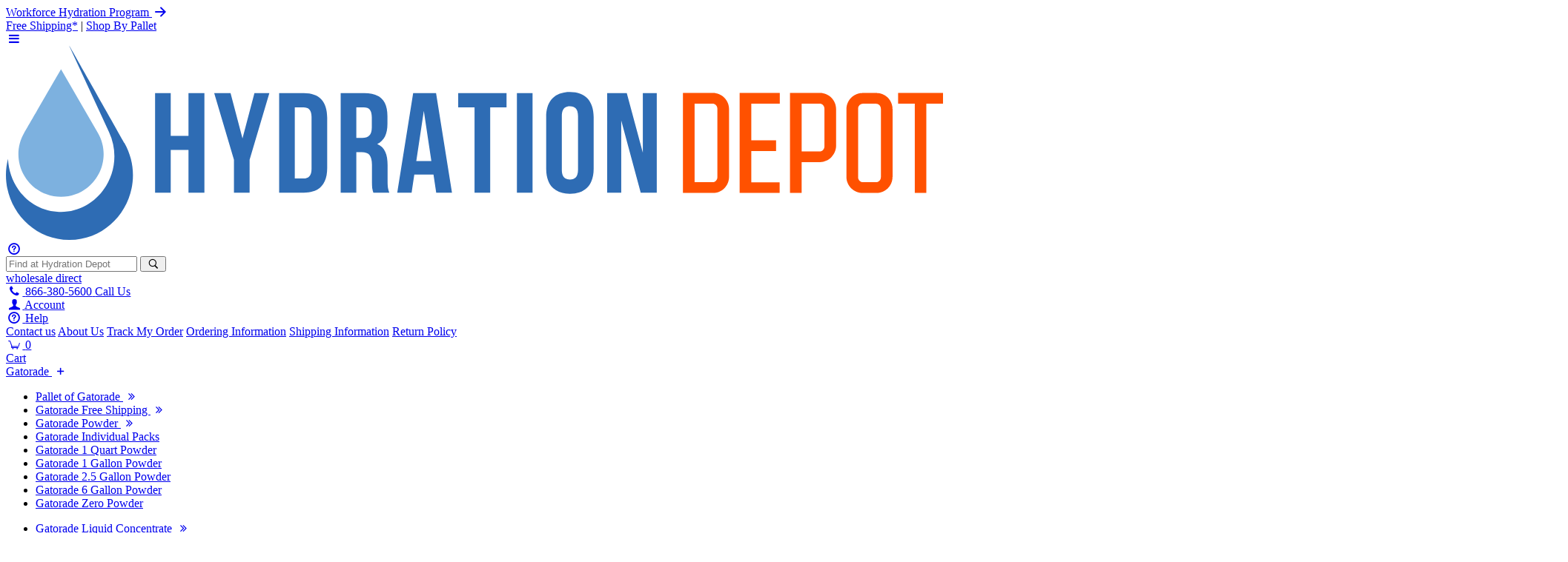

--- FILE ---
content_type: text/html; charset=utf-8
request_url: https://www.hydrationdepot.com/aqua-literz-emergency-drinking-water-10-yr-shelf-life-pallet-bundle.html
body_size: 20890
content:
<!DOCTYPE html>

<html lang="en-us">
<head>
	<script src="https://cdn.userway.org/widget.js" data-account="azGPn0jB1v"></script>
	<title>Aqua Literz Emergency Drinking Water Bundle</title>
<meta name="description" content="Aqua Literz Emergency Boxed Drinking Water - 10 Yr Shelf Life - Pallet Bundle - Hydration Depot">		
	<meta name="viewport" content="width=device-width, initial-scale=1">
<meta http-equiv="Content-Type" content="text/html; charset=utf-8">

<meta name="resource-type" content="document">
<meta name="revisit-after" content="14 days">
<meta name="google-site-verification" content="QLpG13EhkTEmQGvQ8X1BqkhoCNLiu7F6oWcoAwApRHc">
<meta name="msvalidate.01" content="30EDF209A325101E984121920D90C872">
<meta name="URL" content="https://www.hydrationdepot.com">
<meta name="author" content="Hydration Depot">
<meta name="robots" content="all">
<script>
<!--
var number_format_dec = '.';
var number_format_th = '';
var number_format_point = '2';
var store_language = 'US';
var xcart_web_dir = "";
var images_dir = "/skin1/images";
var lbl_no_items_have_been_selected = 'No items have been selected';
var current_area = 'C';
-->
</script>	<meta property="og:url"                content="https://www.hydrationdepot.com/aqua-literz-emergency-drinking-water-10-yr-shelf-life-pallet-bundle.html" />
<meta property="og:type"               content="website" />
<meta property="og:title"              content="Emergency 33.8oz Box Drinking Water Pallet - 10 Yr Shelf Life " />
<meta property="og:description"        content="Aqua Literz Emergency Drinking Water - 33.8 fl oz -10 year shelf life" />
<meta property="og:image"              content="https://www.hydrationdepot.com/images/P/pallet-aqua.jpg" />
	<link rel="shortcut icon" href="/skin1/favicon.ico">
	<link rel="preload" href="https://cdn.hydrationdepot.com/skins/hd/css/main-min.css?1768948705" as="style">
	<link rel="stylesheet" href="https://cdn.hydrationdepot.com/skins/hd/css/main-min.css?1768948705">
	<link rel="stylesheet" href="https://cdn.hydrationdepot.com/skins/hd/css/stencil-editor-min.css?1767714171">
	<link rel="stylesheet" href="https://cdn.hydrationdepot.com/skins/hd/css/spectrum-min.css?1750403988">	    
		
		
<!-- Google Tag Manager -->
<script>(function(w,d,s,l,i){w[l]=w[l]||[];w[l].push({'gtm.start':
new Date().getTime(),event:'gtm.js'});var f=d.getElementsByTagName(s)[0],
j=d.createElement(s),dl=l!='dataLayer'?'&l='+l:'';j.async=true;j.src=
'https://www.googletagmanager.com/gtm.js?id='+i+dl;f.parentNode.insertBefore(j,f);
})(window,document,'script','dataLayer','GTM-WTGZLZG');</script>
<!-- End Google Tag Manager -->




    
        
    <script type="text/javascript">
    dataLayer.push({
        'event': 'view_item',
        'ecommerce': {
            'currency': "USD",
            'items': [
                {
                'index': 1,
                'quantity': '1',
                'item_name': 'Emergency 33.8oz Box Drinking Water Pallet - 10 Yr Shelf Life ',
                'item_id': '73114-Pallet',
                'price': '1925.23'
                }
            ]
        }
    });
    
    function ga4_add_to_cart(quantity){
        dataLayer.push({
            'event': 'add_to_cart',
            'ecommerce': {
                'currency': "USD",
                'items': [
                    {
                    'item_name': 'Emergency 33.8oz Box Drinking Water Pallet - 10 Yr Shelf Life ',
                    'item_id': '73114-Pallet',
                    'price': '1925.23',
                    'quantity': quantity
                    }
                ]
            }
        });
    
    }
    
    document.addEventListener('DOMContentLoaded', function(){
        $(document).on("click",".stencil-open", function(){
            dataLayer.push({
                'event': 'product_option', 
                'eventName': 'editor_open', 
                'eventProperties': $("#product_code").html()
            });
        });
        $(document).on("click",".stencil-close",function(){
            dataLayer.push({
                'event': 'product_option',
                'eventName': 'editor_close',
                'eventProperties': $("#product_code").html()
            });
        });
        $(document).on("click","#js-save-design",function(){
            dataLayer.push({
                'event': 'product_option', 
                'eventName': 'editor_save', 
                'eventProperties': $("#product_code").html()
            });
        });
        
        
    });
    
    
    </script>
       








<script>
window.addEventListener('message', function(event) {
        var messageType = event.data && event.data.type;
        var validMessageTypes = [
            'EVENT_SEND_MESSAGE',
            'EVENT_WIDGET_OPENED',
            'EVENT_WIDGET_ERROR'
        ];
        if (validMessageTypes.indexOf(messageType) > -1) {
            dataLayer.push({
                'event': 'kenect', 
                'eventName': messageType, 
                'eventProperties': event.data.properties 
                });
        }
});</script>
	
		<script>
		
		(function(c,l,a,r,i,t,y){
			c[a]=c[a]||function(){(c[a].q=c[a].q||[]).push(arguments)};
			t=l.createElement(r);t.async=1;t.src="https://www.clarity.ms/tag/"+i;
			y=l.getElementsByTagName(r)[0];y.parentNode.insertBefore(t,y);
		})(window, document, "clarity", "script", "n6cp1b01o1");
		
	</script>
	
			<script type="application/ld+json">{"@context":"https://schema.org","@type":"BreadcrumbList","itemListElement":[{"@type":"ListItem","position":1,"name":"Hydration Depot","item":"https://www.hydrationdepot.com/home.php"},{"@type":"ListItem","position":2,"name":"Water","item":"https://www.hydrationdepot.com/home.php?cat=471"},{"@type":"ListItem","position":3,"name":"Bottled, Canned and Boxed Water","item":"https://www.hydrationdepot.com/home.php?cat=515"}]}</script>
		<script type="application/ld+json">{"@context":"https://schema.org","@type":"WebSite","name":"Hydration Depot","url":"https://www.hydrationdepot.com"}</script>
		<script type="application/ld+json">{"@context":"https://schema.org","@type":"Product","name":"Emergency 33.8oz Box Drinking Water Pallet - 10 Yr Shelf Life ","image":["https://www.hydrationdepot.com/images/D/73112-10-year-aqualiterz-case-1_1683925732.jpg","https://www.hydrationdepot.com/images/D/glam-aqualiterz-10-year-single_1683925750.jpg","https://www.hydrationdepot.com/images/P/pallet-aqua.jpg"],"description":"Aqua Literz Emergency Drinking Water - 33.8 fl oz -10 year shelf life","sku":"73114-Pallet","mpn":"73114-Pallet","brand":{"@type":"Brand","name":"Hydration Depot"},"aggregateRating":{"@type":"AggregateRating","ratingValue":"5.0000","reviewCount":"4"},"offers":{"@type":"Offer","url":"https://www.hydrationdepot.com/aqua-literz-emergency-drinking-water-10-yr-shelf-life-pallet-bundle.html","priceCurrency":"USD","price":"1925.23","priceValidUntil":"2026-02-20","itemCondition":"https://schema.org/NewCondition","availability":"https://schema.org/InStock","seller":{ "@type":"Organization","name":"Hydration Depot"}}}</script>
		<script type="application/ld+json">{"@context":"https://schema.org","@type":"LocalBusiness","image":"https://www.hydrationdepot.com/images/Hydration-Depot.jpg", "address":{ "@type":"PostalAddress","addressLocality":"Pompano Beach","addressRegion":"FL","streetAddress":"1935 NW 18th Street"},"description":"We are an authorized factory direct seller of the worlds best known brands of hydration and cooling products. We are proud to represent Gatorade, Sqwincher, Propel, Ergodyne and Allegro and many other fine brands", "name":"Hydration Depot","telephone":"+1-866-380-5600","openingHoursSpecification":[{"@type":"OpeningHoursSpecification","dayOfWeek":["Monday", "Tuesday","Wednesday","Thursday","Friday"],"opens":"09:00","closes":"17:00"}]}</script>
		<link rel="canonical" href="https://www.hydrationdepot.com/aqua-literz-emergency-drinking-water-10-yr-shelf-life-pallet-bundle.html">
</head>

<body>

	<!--  ClickCease.com tracking-->
	<script type='text/javascript'>var script = document.createElement('script');
	script.async = true; script.type = 'text/javascript';
	var target = 'https://www.clickcease.com/monitor/stat.js';
	script.src = target;var elem = document.head;elem.appendChild(script);
</script>
<noscript>
	<a href='https://www.clickcease.com' rel='nofollow'><img src='https://monitor.clickcease.com' alt='ClickCease'/></a>
</noscript>
<!--  ClickCease.com tracking-->

 


<header class="content-grid">
	<!-- Top Line -->
	<div class="full-width top-line-message">
		<div class="top-line-message-inner">
						<div class="top-message-left"><a href="https://www.hydrationdepot.com/whp.html?utm_source=hd_top&utm_medium=whp" title="Workforce Hydration Program">Workforce Hydration Program <i class="arm-right-1"></i></a>
			</div>
			<div class="top-message-right hidden-sm-down">
				<a href="https://www.hydrationdepot.com/gatorade-free-shipping/">Free Shipping*</a> | <a href="https://www.hydrationdepot.com/shop-by-pallet">Shop By Pallet</a>
			</div>
					</div>
	</div>
	
	<!-- Logo, Search, Phone -->

	<div class="logoline">

		<div class="nav-mobile-btn hidden-md-up">
			<a href="javascript:void(0)" id="js-mobile-menu" class="navigation-menu-button"><i class="arm-menu"></i></a>
		</div>

		<div class="logo">
			<a href="https://www.hydrationdepot.com" title="Hydration Depot – Hydration Solutions for Work, Sport & Safety">
				<svg id="HD_logo" data-name="HD logo" xmlns="http://www.w3.org/2000/svg" viewBox="0 0 714.75 148.05">
  <g id="Logo">
    <g id="HydrationDepot">
      <g>
        <path d="M125.69,111.97h-11.93V36.08h11.93v32.52h13.55v-32.52h12.14v75.89h-12.14v-32.52h-13.55v32.52Z" fill="#2e6cb4" stroke-width="0"/>
        <path d="M173.92,86.82l-15.07-50.74h12.47l9.11,34.58,9.11-34.58h11.38l-15.07,50.74v25.15h-11.93v-25.15Z" fill="#2e6cb4" stroke-width="0"/>
        <path d="M208.39,36.08h18.86c11.93,0,17.78,6.61,17.78,18.76v38.38c0,12.14-5.86,18.76-17.78,18.76h-18.86V36.08ZM220.32,46.92v54.21h6.72c3.8,0,6.07-1.95,6.07-7.37v-39.47c0-5.42-2.28-7.37-6.07-7.37h-6.72Z" fill="#2e6cb4" stroke-width="0"/>
        <path d="M280.26,111.97c-.65-1.95-1.08-3.14-1.08-9.32v-11.93c0-7.05-2.39-9.65-7.81-9.65h-4.12v30.9h-11.93V36.08h18c12.36,0,17.67,5.74,17.67,17.45v5.96c0,7.81-2.49,12.9-7.81,15.4,5.96,2.49,7.92,8.24,7.92,16.15v11.71c0,3.69.11,6.4,1.3,9.21h-12.14ZM267.25,46.92v23.31h4.66c4.45,0,7.16-1.95,7.16-8.02v-7.48c0-5.42-1.84-7.81-6.07-7.81h-5.75Z" fill="#2e6cb4" stroke-width="0"/>
        <path d="M340.21,111.97h-12.03l-2.06-13.77h-14.64l-2.06,13.77h-10.95l12.14-75.89h17.46l12.14,75.89ZM313,87.9h11.49l-5.75-38.38-5.75,38.38Z" fill="#2e6cb4" stroke-width="0"/>
        <path d="M344.97,36.08h36.86v10.84h-12.47v65.05h-11.93V46.92h-12.47v-10.84Z" fill="#2e6cb4" stroke-width="0"/>
        <path d="M389.74,36.08h11.93v75.89h-11.93V36.08Z" fill="#2e6cb4" stroke-width="0"/>
        <path d="M412.07,54.29c0-12.14,6.4-19.08,18.1-19.08s18.11,6.94,18.11,19.08v39.47c0,12.14-6.4,19.08-18.11,19.08s-18.1-6.94-18.1-19.08v-39.47ZM424,94.52c0,5.42,2.38,7.48,6.18,7.48s6.18-2.06,6.18-7.48v-40.98c0-5.42-2.39-7.48-6.18-7.48s-6.18,2.06-6.18,7.48v40.98Z" fill="#2e6cb4" stroke-width="0"/>
        <path d="M469.31,57v54.97h-10.73V36.08h14.96l12.25,45.43v-45.43h10.63v75.89h-12.25l-14.85-54.97Z" fill="#2e6cb4" stroke-width="0"/>
      </g>
      <g>
        <path d="M516.38,112.22V35.83h22.84c1.68,0,3.28.34,4.8,1.01,1.52.67,2.83,1.57,3.94,2.68,1.11,1.11,1.99,2.42,2.63,3.94.64,1.52.96,3.12.96,4.8v51.64c0,1.69-.32,3.28-.96,4.8-.64,1.52-1.52,2.83-2.63,3.94-1.11,1.11-2.42,1.99-3.94,2.63-1.52.64-3.12.96-4.8.96h-22.84ZM525.27,104.04h13.54c1.08,0,1.99-.37,2.73-1.11.74-.74,1.11-1.65,1.11-2.73v-52.25c0-1.08-.37-1.99-1.11-2.73-.74-.74-1.65-1.11-2.73-1.11h-13.54v59.92Z" fill="#ff5100" stroke-width="0"/>
        <path d="M559.63,112.22V35.83h30.62v8.29h-21.73v27.89h18.9v8.19h-18.9v23.85h21.62v8.18h-30.52Z" fill="#ff5100" stroke-width="0"/>
        <path d="M606.92,112.22h-8.89V35.93h22.84c1.68,0,3.28.32,4.8.96,1.51.64,2.83,1.52,3.94,2.63,1.11,1.11,1.99,2.42,2.63,3.94.64,1.52.96,3.12.96,4.8v27.99c0,1.55-.32,3.08-.96,4.6-.64,1.52-1.52,2.85-2.63,3.99-1.11,1.15-2.43,2.07-3.94,2.78-1.52.7-3.12,1.06-4.8,1.06h-13.95v23.55ZM620.57,80.49c1.08,0,1.97-.39,2.68-1.16.71-.77,1.06-1.67,1.06-2.68v-28.7c0-1.08-.35-1.99-1.06-2.73-.71-.74-1.6-1.11-2.68-1.11h-13.64v36.38h13.64Z" fill="#ff5100" stroke-width="0"/>
        <path d="M676.25,99.9c0,1.69-.32,3.28-.96,4.8-.64,1.52-1.52,2.83-2.63,3.94s-2.42,1.99-3.94,2.63c-1.52.64-3.12.96-4.8.96h-10.41c-1.75,0-3.37-.32-4.85-.96-1.48-.64-2.8-1.52-3.94-2.63-1.15-1.11-2.04-2.43-2.68-3.94-.64-1.52-.96-3.11-.96-4.8v-51.64c0-1.68.32-3.28.96-4.8.64-1.52,1.53-2.83,2.68-3.94,1.14-1.11,2.46-1.99,3.94-2.63,1.48-.64,3.1-.96,4.85-.96h10.41c1.68,0,3.28.32,4.8.96,1.52.64,2.83,1.52,3.94,2.63,1.11,1.11,1.99,2.42,2.63,3.94.64,1.52.96,3.12.96,4.8v51.64ZM649.97,100.2c0,1.08.37,1.99,1.11,2.73.74.74,1.65,1.11,2.73,1.11h9.7c1.08,0,1.99-.37,2.73-1.11.74-.74,1.11-1.65,1.11-2.73v-52.25c0-1.08-.37-1.99-1.11-2.73-.74-.74-1.65-1.11-2.73-1.11h-9.7c-1.08,0-1.99.37-2.73,1.11-.74.74-1.11,1.65-1.11,2.73v52.25Z" fill="#ff5100" stroke-width="0"/>
        <path d="M714.75,35.83v8.29h-12.73v68.11h-8.79V44.12h-12.73v-8.29h34.26Z" fill="#ff5100" stroke-width="0"/>
      </g>
    </g>
    <g id="Drop">
      <path d="M90.34,74.03h0S48.44,0,48.44,0l-.1.18,30.32,65.64h0c13.52,29.27-8.48,63.03-39.59,60.77h0c-21.86-1.58-36.69-20.12-37.48-40.37-7.83,30.04,14.11,61.83,46.85,61.83h0c37.24,0,60.51-41.13,41.89-74.03Z" fill="#2e6cb4" stroke-width="0"/>
      <path d="M42.01,17.76l28.11,48.68h0c12.49,21.64-3.12,48.68-28.11,48.68h0c-24.98,0-40.6-27.05-28.11-48.68h0s28.11-48.68,28.11-48.68Z" fill="#7db1df" stroke-width="0"/>
    </g>
  </g>
</svg>			</a>
		</div>

		<!-- Mobile Block HD-->

		<div class="m-help-icons hidden-md-up" id="js-m-help-icons">
			<a href="javascript:void(0)" class="js-m-help-link"><i class="arm-help"></i></a>
			<div class="js-m-help-block" style="display: none;">
				<div class="m-help-block">
					<div class="m-top-menu-login" id="m-js-account-menu"></div>					
					<div class="m-top-menu-contact"></div>						
					<a href="#" onclick="$('#a5-icon').click();"><i class="arm-chat"></i> <span>Chat with US</span></a>
					<a href="mailto:info@hydrationdepot.com"><i class="arm-email"></i> <span>Email Us</span></a>					
				</div>
			</div>
		</div>

		<div class="header-search">
	<form method="post" action="search.php" name="productsearchform" class="search_form form-inline" id="js-productsearchform">
		<input id="search_f" class="search-top" type="text" placeholder="Find at Hydration Depot" name="posted_data[substring]">
		<button id="clearsearch" type="reset" style="display: none" onclick="jQuery('#search_f').val('').trigger('change').focus();" class="btn" aria-label="Clear search query"><i class="arm-cancel-1"></i><span class="hidden-sm-down"></span></button>
		<button id="searchbutton" type="submit" aria-label="Search" class="btn btn-no-hover btn-no-border"><i class="arm-search"></i></button>

		<input type="hidden" name="mode" value="search" />
		<input type="hidden" name="simple_search" value="Y">
		<input type="hidden" name="mode" value="search">
		<input type="hidden" name="posted_data[by_title]" value="Y">
		<input type="hidden" name="posted_data[by_shortdescr]" value="Y">
		<input type="hidden" name="posted_data[by_fulldescr]" value="Y">
		<input type="hidden" name="posted_data[search_in_subcategories]" value="on">
		<input type="hidden" name="posted_data[category_main]" value="on">
		<input type="hidden" name="posted_data[category_extra]" value="on">
		<input type="hidden" name="posted_data[by_sku]" value="Y">
		<input type="hidden" name="posted_data[by_productcode]" value="Y">
		<input type="hidden" name="posted_data[extra_fields][2]" value="Y">
		<input type="hidden" name="posted_data[including]" value="all">
		<input type="hidden" name="from_search" value="Y">
	</form>
</div>		
		<div class="contact-top hidden-md-down">

      		<a href="/gatorade-instant-powder/">
				<div class="gatorade-top-wrapper">
					<div class="gatorade-top-logo">
						<span></span>
					</div>
					<div class="gatorade-top-title">
						<span>wholesale</span>
						<span>direct</span>
					</div>
				</div>
			</a>


			<div class="help-menu help-menu-js">    
				<div>
					<div class="phone">
						<a class="js-phone-top-menu" href="tel:866-380-5600">
							<i class="arm-phone"></i>
							<span class="hidden-md-down"> 866-380-5600</span>
							<span class="hidden-md-up">Call Us</span>
						</a>
					</div>
				</div>

				<div class="hidden-md-down">
					<a href="https://www.hydrationdepot.com/loginform.php" class="js-login-box">
						<i class="arm-user"></i> <span class="hidden-md-down">Account</span>
					</a>
					<div style="display:none;">
						<div class="m-help-block" id="js-account-menu"></div>
					</div>
				</div>

				<div class="hidden-md-down">
					<a href="#" class="js-help"><i class="arm-help"></i> <span class="hidden-md-down">Help</span></a>
					<div id="js-help-menu" class="helpmenu">
						<div class="top-help-block">
							<a href="help.php?section=contactus&amp;mode=update">Contact us</a>
							<a title="About Hydration Depot" href="/about-hydration-depot.html">About Us</a>
							<a href="orderInfo.php">Track My Order</a>
							<a title="Hydration Depot Gatorade in Bulk Order Process" href="/order-process.html">Ordering Information</a>
							<a title=" Hydration Depot Shipping Policy " href="/shipping.html">Shipping Information</a>
							<a href="pages.php?pageid=3#Return-Policy">Return Policy</a>   
						</div>                   
					</div>
				</div>
				
				<div class="minicart">          
					<a href="cart.php" class="js-minicart" id="js-cart-link">
						<div class="cart-items-block">
							<i class="arm-cart-1 full"></i> 
							<span class="cart-items inactive" id="js-minicart-total">0</span>
						</div>
						<span class="hidden-md-down">Cart</span>
					</a>          
				</div>
			</div>
		</div>
	</div>

	<div class="full-width navigation" id="navbar">
	<div class="navigation-wrapper wide"> 
		<nav class="navigation-menu">
			<div id="js-navigation-menu" class="top-nav show">
								 										<div class="nav-link topItem1 js-isoverlay" data-num="1">
						<span>
							<a href="/gatorade-instant-powder/">Gatorade							</a>
						</span>
												<a href="#" class="menu-plus hidden-md-up"><i class="plus-toggle arm-plus"></i></a>
																						<div class="submenu">
																								<ul>
																													<li class="menu-title"><a href="/pallet-of-gatorade/">Pallet of Gatorade <i class="arm-right"></i></a></li>
																																															<li class="menu-title"><a href="/gatorade-free-shipping-1/">Gatorade Free Shipping <i class="arm-right"></i></a></li>
																																															<li class="menu-title"><a href="/gatorade-powder-mix-packets/">Gatorade Powder <i class="arm-right"></i></a></li>
																																<li><a href="/individual-sticks/">Gatorade Individual Packs</a></li>
																								<li><a href="/gatorade-powder-1-quart/">Gatorade 1 Quart Powder</a></li>
																								<li><a href="/gatorade-powder-1-gallon/">Gatorade 1 Gallon Powder</a></li>
																								<li><a href="/gatorade-powder-25-gallon/">Gatorade 2.5 Gallon Powder</a></li>
																								<li><a href="/gatorade-powder-6-gallon/">Gatorade 6 Gallon Powder</a></li>
																								<li><a href="/gatorade-zero-powder/">Gatorade Zero Powder</a></li>
																																															</ul>
							<ul>								<li class="menu-title"><a href="/gatorade-liquid-concentrate/">Gatorade Liquid Concentrate <i class="arm-right"></i></a></li>
																																															<li class="menu-title"><a href="/gatorade-by-flavors/">Gatorade by Flavors <i class="arm-right"></i></a></li>
																																<li><a href="/fruit-punch-gatorade-powder/">Fruit Punch</a></li>
																								<li><a href="/lemon-lime-gatorade-powder/">Lemon Lime</a></li>
																								<li><a href="/orange-gatorade-powder/">Orange</a></li>
																								<li><a href="/glacier-freeze-gatorade/">Glacier Freeze</a></li>
																								<li><a href="/riptide-rush-gatorade/">Riptide Rush</a></li>
																								<li><a href="/glacier-cherry-gatorade/">Glacier Cherry</a></li>
																								<li><a href="/grape-gatorade-powder/">Grape</a></li>
																																															</ul>
							<ul>								<li class="menu-title"><a href="/gatorade-zero/">Gatorade Zero <i class="arm-right"></i></a></li>
																																															<li class="menu-title"><a href="/g2-powder/">G2 &amp; Low Calorie Powder <i class="arm-right"></i></a></li>
																																															<li class="menu-title"><a href="/gatorade-bag-in-box/">Gatorade Bag In Box <i class="arm-right"></i></a></li>
																																															<li class="menu-title"><a href="/ready-to-drink-cans-bottles/">Ready to Drink: Cans - Bottles <i class="arm-right"></i></a></li>
																																<li><a href="/gatorade-cans/">Gatorade Aluminum Cans</a></li>
																								<li><a href="/gatorade-ready-to-drink-bottles/">Gatorade Bottles</a></li>
																																															</ul>
														<div class="view-all hidden-md-down"><a href="/gatorade-instant-powder/">View All Gatorade <i class="arm-right-open-1"></i></a></div>
														<div class="image-component gatorade">
	<a href="/gatorade-instant-powder/">
		<picture>
			<source srcset="https://cdn.hydrationdepot.com/skin1/addtemplates/img/gatorade.webp" type="image/webp">
			<img src="https://cdn.hydrationdepot.com/skins/hd/addtemplates/img/gatorade.png?1732780856" alt="Gatorade" loading="lazy">
		</picture>		
	</a>
</div>													</div>
											</div>													 										<div class="nav-link topItem2 js-isoverlay" data-num="2">
						<span>
							<a href="/sqwincher/">Sqwincher							</a>
						</span>
												<a href="#" class="menu-plus hidden-md-up"><i class="plus-toggle arm-plus"></i></a>
																						<div class="submenu">
																								<ul>
																													<li class="menu-title"><a href="/sqwincher-by-flavors/">Sqwincher by Flavors <i class="arm-right"></i></a></li>
																																<li><a href="/sqwincher-cherry/">Cherry</a></li>
																								<li><a href="/sqwincher-cool-citrus/">Cool Citrus</a></li>
																								<li><a href="/sqwincher-fruit-punch/">Fruit Punch</a></li>
																								<li><a href="/sqwincher-grape/">Grape</a></li>
																								<li><a href="/sqwincher-lemon-lime/">Lemon Lime</a></li>
																								<li><a href="/sqwincher-lemonade/">Lemonade</a></li>
																								<li><a href="/sqwincher-mixed-berry/">Mixed Berry</a></li>
																								<li><a href="/sqwincher-orange/">Orange</a></li>
																								<li><a href="/sqwincher-strawberry-lemonade/">Strawberry Lemonade</a></li>
																								<li><a href="/sqwincher-tea/">Tea</a></li>
																								<li><a href="/sqwincher-tropical-cooler/">Tropical Cooler</a></li>
																								<li><a href="/sqwincher-watermelon/">Watermelon</a></li>
																																															</ul>
							<ul>								<li class="menu-title"><a href="/sqwincher-sqweeze/">Sqwincher Sqweeze Pops <i class="arm-right"></i></a></li>
																																															<li class="menu-title"><a href="/sqwincher-single-serve/">Qwik Stiks - Qwik Serv - Fast Packs <i class="arm-right"></i></a></li>
																																															<li class="menu-title"><a href="/sqwincher-powder-packs/">Sqwincher Powder Packs <i class="arm-right"></i></a></li>
																																<li><a href="/1-gallon-powder/">Sqwincher 1 Gallon Powder</a></li>
																								<li><a href="/25-gallon-powder/">Sqwincher 2.5 Gallon Powder</a></li>
																								<li><a href="/5-gallon-powder/">Sqwincher 5 Gallon Powder</a></li>
																								<li><a href="/sqwincher-zero-sugar-free-powder-concentrate/">Sqwincher Zero Sugar Free Powder</a></li>
																																															</ul>
							<ul>								<li class="menu-title"><a href="/sqwincher-liquid-concentrate/">Sqwincher Liquid Concentrate <i class="arm-right"></i></a></li>
																																															<li class="menu-title"><a href="/low-calorie/">Sqwincher Everlyte <i class="arm-right"></i></a></li>
																																															<li class="menu-title"><a href="/sqwincherrtd/">Sqwincher Ready-to-Drink <i class="arm-right"></i></a></li>
																																															<li class="menu-title"><a href="/sugar-free/">Sqwincher Zero Sugar Free <i class="arm-right"></i></a></li>
																																							</ul>
														<div class="view-all hidden-md-down"><a href="/sqwincher/">View All Sqwincher <i class="arm-right-open-1"></i></a></div>
														<div class="image-component sqwincher">
	<a href="/sqwincher/">
		<picture>
			<source srcset="https://cdn.hydrationdepot.com/skin1/addtemplates/img/sqwincher.webp" type="image/webp">
			<img src="https://cdn.hydrationdepot.com/skins/hd/addtemplates/img/sqwincher.png?1732780856" alt="Sqwincher" loading="lazy">
		</picture>
  </a>
</div>													</div>
											</div>													 										<div class="nav-link topItem3 js-isoverlay" data-num="3">
						<span>
							<a href="/hydration-by-brand/">Hydration by Brand							</a>
						</span>
												<a href="#" class="menu-plus hidden-md-up"><i class="plus-toggle arm-plus"></i></a>
																						<div class="submenu">
																								<ul>
															<li class="menu-title"><a href="/gatorade-instant-powder/">Gatorade <i class="arm-right"></i></a></li>
								<li class="menu-title"><a href="/sqwincher/">Sqwincher <i class="arm-right"></i></a></li>
																													<li class="menu-title"><a href="/all-sport/">All Sport <i class="arm-right"></i></a></li>
																																															<li class="menu-title"><a href="/sword-performance/">Sword &amp; Shield <i class="arm-right"></i></a></li>
																																<li><a href="/shield-sticks-freeze-pops/">Shield Sticks &amp; Freeze Pops</a></li>
																								<li><a href="/shield-zero-electrolyte-hydration-drinks/">Shield Zero Hydration Drinks</a></li>
																								<li><a href="/sword-performance-electrolyte-hydration-drinks/">Sword Performance Hydration Drinks</a></li>
																																																							<li class="menu-title"><a href="/propel-brand/">Propel <i class="arm-right"></i></a></li>
																																															<li class="menu-title"><a href="/overtime/">Overtime <i class="arm-right"></i></a></li>
																																							</ul>
							<ul>								<li class="menu-title"><a href="/myhy-brand/">MyHy <i class="arm-right"></i></a></li>
																																															<li class="menu-title"><a href="/dripdrop-electrolyte-powder/">DripDrop <i class="arm-right"></i></a></li>
																																															<li class="menu-title"><a href="/solid-h/">Solid H <i class="arm-right"></i></a></li>
																																															<li class="menu-title"><a href="/vitalyte-brand/">Vitalyte <i class="arm-right"></i></a></li>
																																															<li class="menu-title"><a href="/working-athlete/">Working Athlete <i class="arm-right"></i></a></li>
																																															<li class="menu-title"><a href="/hydrafreeze/">Hydrafreeze Freezer Pops <i class="arm-right"></i></a></li>
																																							</ul>
														<div class="view-all hidden-md-down"><a href="/hydration-by-brand/">View All Hydration by Brand <i class="arm-right-open-1"></i></a></div>
													</div>
											</div>													 										<div class="nav-link topItem4 js-isoverlay" data-num="4">
						<span>
							<a href="/shop-by-flavor/">Shop by Flavor							</a>
						</span>
												<a href="#" class="menu-plus hidden-md-up"><i class="plus-toggle arm-plus"></i></a>
																						<div class="submenu">
																								<ul>
																													<li class="menu-title"><a href="/assorted/">Assorted <i class="arm-right"></i></a></li>
																																															<li class="menu-title"><a href="/lemon-lime/">Lemon Lime <i class="arm-right"></i></a></li>
																																															<li class="menu-title"><a href="/orange/">Orange <i class="arm-right"></i></a></li>
																																															<li class="menu-title"><a href="/fruit-punch/">Fruit Punch <i class="arm-right"></i></a></li>
																																															<li class="menu-title"><a href="/grape/">Grape <i class="arm-right"></i></a></li>
																																															<li class="menu-title"><a href="/lemon-lemonade/">Lemon / Lemonade <i class="arm-right"></i></a></li>
																																															<li class="menu-title"><a href="/mixed-berry/">Mixed Berry <i class="arm-right"></i></a></li>
																																							</ul>
							<ul>								<li class="menu-title"><a href="/riptide-rush/">Riptide Rush <i class="arm-right"></i></a></li>
																																															<li class="menu-title"><a href="/cool-citrus/">Cool Citrus <i class="arm-right"></i></a></li>
																																															<li class="menu-title"><a href="/glacier-freeze/">Glacier Freeze <i class="arm-right"></i></a></li>
																																															<li class="menu-title"><a href="/cherry/">Cherry <i class="arm-right"></i></a></li>
																																															<li class="menu-title"><a href="/tea/">Tea <i class="arm-right"></i></a></li>
																																															<li class="menu-title"><a href="/tropical-cooler/">Tropical Cooler <i class="arm-right"></i></a></li>
																																															<li class="menu-title"><a href="/watermelon-kiwi-strawberry/">Watermelon / Kiwi Strawberry <i class="arm-right"></i></a></li>
																																							</ul>
														<div class="view-all hidden-md-down"><a href="/shop-by-flavor/">View All Shop by Flavor <i class="arm-right-open-1"></i></a></div>
													</div>
											</div>													 										<div class="nav-link topItem5 js-isoverlay" data-num="5">
						<span>
							<a href="/freeze-pops/">Freeze Pops							</a>
						</span>
												<a href="#" class="menu-plus hidden-md-up"><i class="plus-toggle arm-plus"></i></a>
																						<div class="submenu">
																								<ul>
																													<li class="menu-title"><a href="/regular-hydration-popsicles/">Regular Hydration Popsicles <i class="arm-right"></i></a></li>
																																															<li class="menu-title"><a href="/sugar-free-freezer-pops/">Sugar Free Freezer Pops <i class="arm-right"></i></a></li>
																																							</ul>
														<div class="view-all hidden-md-down"><a href="/freeze-pops/">View All Freeze Pops <i class="arm-right-open-1"></i></a></div>
													</div>
											</div>													 										<div class="nav-link topItem6 js-isoverlay" data-num="6">
						<span>
							<a href="/water/">Water							</a>
						</span>
												<a href="#" class="menu-plus hidden-md-up"><i class="plus-toggle arm-plus"></i></a>
																						<div class="submenu">
																								<ul>
																													<li class="menu-title"><a href="/custom-branded-water/">Custom Branded Water <i class="arm-right"></i></a></li>
																																															<li class="menu-title"><a href="/bottled-water/">Bottled, Canned and Boxed Water <i class="arm-right"></i></a></li>
																																															<li class="menu-title"><a href="/electrolyte-water/">Electrolyte Water <i class="arm-right"></i></a></li>
																																															<li class="menu-title"><a href="/elkay-bottle-filling-stations-equipment/">Elkay Bottle Filling Stations <i class="arm-right"></i></a></li>
																																															<li class="menu-title"><a href="/niagara/">Niagara Purified Water <i class="arm-right"></i></a></li>
																																							</ul>
														<div class="view-all hidden-md-down"><a href="/water/">View All Water <i class="arm-right-open-1"></i></a></div>
													</div>
											</div>													 										<div class="nav-link topItem7 js-isoverlay" data-num="7">
						<span>
							<a href="/single-serve-individual-packets/">Single Serve							</a>
						</span>
												<a href="#" class="menu-plus hidden-md-up"><i class="plus-toggle arm-plus"></i></a>
																						<div class="submenu">
																								<ul>
																													<li class="menu-title"><a href="/electrolyte-freezer-pops/">Electrolyte Freezer Pops <i class="arm-right"></i></a></li>
																																															<li class="menu-title"><a href="/gatorade-single-serve-packets/">Gatorade Single Serve Packets <i class="arm-right"></i></a></li>
																																<li><a href="/gatorade-sticks/">Gatorade Sticks</a></li>
																								<li><a href="/gatorade-g2/">Gatorade Zero</a></li>
																																																							<li class="menu-title"><a href="/military-pack-gatorade-sticks/">Military Pack Sticks <i class="arm-right"></i></a></li>
																																															<li class="menu-title"><a href="/dripdrop-single-serve/">DripDrop Single Serve <i class="arm-right"></i></a></li>
																																															<li class="menu-title"><a href="/myhy-electrolyte-mix/">MyHy Electrolyte Mix <i class="arm-right"></i></a></li>
																																							</ul>
							<ul>								<li class="menu-title"><a href="/overtime-single-shotz/">Overtime Single Shotz <i class="arm-right"></i></a></li>
																																															<li class="menu-title"><a href="/propel-powder-mix/">Propel Powder Packs <i class="arm-right"></i></a></li>
																																															<li class="menu-title"><a href="/sqwincher-8-10-oz-qwikstix-hydration/">Sqwincher 8 - 10 oz Qwikstix <i class="arm-right"></i></a></li>
																																															<li class="menu-title"><a href="/sqwincher-20-oz-qwikstix-hydration-depot/">Sqwincher 20 oz Qwikstix <i class="arm-right"></i></a></li>
																																															<li class="menu-title"><a href="/sqwincher-qwik-serv/">Sqwincher Qwik Serv <i class="arm-right"></i></a></li>
																																															<li class="menu-title"><a href="/sqwincher-sqweeze-hydration-depot/">Sqwincher Sqweeze <i class="arm-right"></i></a></li>
																																															<li class="menu-title"><a href="/qwik-sticks/">Sqwincher All Single Packs <i class="arm-right"></i></a></li>
																																							</ul>
							<ul>								<li class="menu-title"><a href="/sword-performance-single-serve/">Sword &amp; Shield Performance <i class="arm-right"></i></a></li>
																																															<li class="menu-title"><a href="/viatalyte-stick-pack/">Vitalyte Stick Pack <i class="arm-right"></i></a></li>
																																							</ul>
														<div class="view-all hidden-md-down"><a href="/single-serve-individual-packets/">View All Single Serve <i class="arm-right-open-1"></i></a></div>
														<div class="image-component single-serve">
	<a href="/single-serve-individual-packets/">
		<picture>
			<source srcset="https://cdn.hydrationdepot.com/skin1/addtemplates/img/single-serve.webp" type="image/webp">
			<img src="https://cdn.hydrationdepot.com/skins/hd/addtemplates/img/single-serve.png?1732780856" alt="Gatorade, Propel, Sqwincher Individual Packs" loading="lazy">
		</picture>		
	</a>
</div>													</div>
											</div>													 										<div class="nav-link topItem8 js-isoverlay" data-num="8">
						<span>
							<a href="/g2-gatorade/">Zero Sugar Free							</a>
						</span>
												<a href="#" class="menu-plus hidden-md-up"><i class="plus-toggle arm-plus"></i></a>
																						<div class="submenu">
																								<ul>
																													<li class="menu-title"><a href="/all-sport-zero/">All Sport Zero <i class="arm-right"></i></a></li>
																																															<li class="menu-title"><a href="/dripdrop-zero/">DripDrop Zero <i class="arm-right"></i></a></li>
																																															<li class="menu-title"><a href="/zero/">Gatorade Zero SugarFree <i class="arm-right"></i></a></li>
																																															<li class="menu-title"><a href="/myhy-zero/">MyHy Zero <i class="arm-right"></i></a></li>
																																															<li class="menu-title"><a href="/overtime-shotz/">Overtime Shotz <i class="arm-right"></i></a></li>
																																															<li class="menu-title"><a href="/propel-zero-sugarfree/">Propel Zero SugarFree <i class="arm-right"></i></a></li>
																																															<li class="menu-title"><a href="/shield-zero/">Shield ZERO <i class="arm-right"></i></a></li>
																																							</ul>
							<ul>								<li class="menu-title"><a href="/sqwincher-electrolyte-sugar-free/">Sqwincher Zero Electrolyte Sugar Free <i class="arm-right"></i></a></li>
																																															<li class="menu-title"><a href="/vitalyte-low-sugar-powder-mix/">Vitalyte <i class="arm-right"></i></a></li>
																																							</ul>
														<div class="view-all hidden-md-down"><a href="/g2-gatorade/">View All Zero Sugar Free <i class="arm-right-open-1"></i></a></div>
													</div>
											</div>													 										<div class="nav-link topItem9 js-isoverlay" data-num="9">
						<span>
							<a href="/coolers-cups-fans-gatorade/">Coolers-Cups-Gear							</a>
						</span>
												<a href="#" class="menu-plus hidden-md-up"><i class="plus-toggle arm-plus"></i></a>
																						<div class="submenu">
																								<ul>
																													<li class="menu-title"><a href="/cooler/">Gatorade Coolers and Stands <i class="arm-right"></i></a></li>
																																															<li class="menu-title"><a href="/gatorade-cups/">Wholesale Gatorade Cups <i class="arm-right"></i></a></li>
																																															<li class="menu-title"><a href="/gatorade-squeeze-bottles/">Gatorade Squeeze Bottles &amp; Carriers <i class="arm-right"></i></a></li>
																																															<li class="menu-title"><a href="/industrial-cooling-fans/">Industrial Cooling Fans <i class="arm-right"></i></a></li>
																																<li><a href="/directional-fans-hydration/">Directional Fans</a></li>
																								<li><a href="/evaporative-cooling-fans-hydration/">Evaporative Cooling Fans</a></li>
																								<li><a href="/mobile-cooling-systems/">Mobile Cooling Systems</a></li>
																																															</ul>
							<ul>								<li class="menu-title"><a href="/apparel/">Hydration Gear <i class="arm-right"></i></a></li>
																																<li><a href="/cooling-towels/">Cooling Towels</a></li>
																								<li><a href="/rain-gear/">Rain Gear</a></li>
																								<li><a href="/cooling-bandanas/">Cooling Bandanas</a></li>
																								<li><a href="/cooling-vests/">Cooling Vests</a></li>
																								<li><a href="/ergodyne-cooling-hats/">Cooling Hats</a></li>
																								<li><a href="/heat-protection/">Heat Stress Protection</a></li>
																								<li><a href="/towels/">Gatorade Towels</a></li>
																								<li><a href="/safety-vests/">Safety Vests</a></li>
																								<li><a href="/winter-gear/">Winter Gear</a></li>
																																															</ul>
							<ul>								<li class="menu-title"><a href="/disposable-trash-containers/">Disposable Trash Containers <i class="arm-right"></i></a></li>
																																															<li class="menu-title"><a href="/gatorade-equipment/">Gatorade Equipment <i class="arm-right"></i></a></li>
																																							</ul>
														<div class="view-all hidden-md-down"><a href="/coolers-cups-fans-gatorade/">View All Coolers-Cups-Gear <i class="arm-right-open-1"></i></a></div>
														<div class="image-component equipment">
	<a href="/coolers-cups-fans-gatorade/">
		<picture>
			<source srcset="https://cdn.hydrationdepot.com/skin1/addtemplates/img/coolersCups.webp" type="image/webp">
			<img src="https://cdn.hydrationdepot.com/skins/hd/addtemplates/img/coolersCups.png?1732780856" alt="Equipment, Gatorade Coolers, Squeeze Bottles, Gatorade Paper Cups" loading="lazy">
		</picture>
	</a>
</div>													</div>
											</div>													 										<div class="nav-link topItem10 js-isoverlay" data-num="10">
						<span>
							<a href="/bundles-free-shipping/">Bundles &amp; Free Shipping							</a>
						</span>
												<a href="#" class="menu-plus hidden-md-up"><i class="plus-toggle arm-plus"></i></a>
																						<div class="submenu">
																								<ul>
																													<li class="menu-title"><a href="/hydration-bundles/">Bundles <i class="arm-right"></i></a></li>
																																<li><a href="/hydration-depot-products/">Hydration Depot Exclusive Bundles</a></li>
																								<li><a href="/workforce-hydration-program/">Hydration Program Bundles</a></li>
																																																							<li class="menu-title"><a href="/shop-by-pallet-1/">Shop By Pallet <i class="arm-right"></i></a></li>
																																															<li class="menu-title"><a href="/gatorade-free-shipping/">Free Shipping <i class="arm-right"></i></a></li>
																																															<li class="menu-title"><a href="/shop-by-pallet/">Hurricane - Emergency Supplies <i class="arm-right"></i></a></li>
																																							</ul>
														<div class="view-all hidden-md-down"><a href="/bundles-free-shipping/">View All Bundles &amp; Free Shipping <i class="arm-right-open-1"></i></a></div>
													</div>
											</div>												</div>
		</nav>
	</div>
</div>
</header><div class="overlay"></div>

<!-- CENTER SECTION -->

<main class="content-grid product">	

		<div class="breadcrumb breadcrumb-product">
		<div>
								<span><a href="/" class="growing-link"><span>Hydration Depot</span></a></span>		 <span class="sepatator"> / </span> 						<span><a href="/water/" class="growing-link"><span>Water</span></a></span>		 <span class="sepatator"> / </span> 						<span><a href="/bottled-water/" class="growing-link"><span>Bottled, Canned and Boxed Water</span></a></span>		 <span class="sepatator"> / </span> 						<span class="prod-productcode">SKU: <span id="js-prod-productcode">73114-Pallet</span></span>				
			</div>
	<div class="share-this">		
		<a href="mailto:?subject=I%20found%20this%20product%20for%20you&body=Hi%20There%2C%0A%0AI%20found%20this%20product%20on%20(HydrationDepot.com)%20and%20thought%20you%E2%80%99d%20be%20interested%20in%20seeing%20it!%0A%0Ahttps://www.hydrationdepot.com/aqua-literz-emergency-drinking-water-10-yr-shelf-life-pallet-bundle.html"><i class="arm-email"></i></a>
				<a href="#" onclick="javascript: if (FormValidation()) { document.orderform.mode.value = 'add2wl'; document.orderform.submit();}" title="Add to Wishlist"><i class="arm-heart"></i></a>
						<a href="javascript:;" onclick="window.print()" rel="nofollow" title="Print this Page"><i class="arm-print"></i></a>
	</div>
		</div>
		<!-- PRODUCT-->
<script type="text/javascript" language="JavaScript 1.2">
<!--
function FormValidation() {
        
    var nn=$(".protype");
    var num=0;
    var amnt=0;
    $.each(nn,function(i, item){
	num++;
	amnt=eval(item.value)+amnt;
    });
    if(num>0 && amnt<=0){
	alert("Select some flavor please.");
	return false;
    }

    	if(document.getElementById('product_avail'))
	    if(document.getElementById('product_avail').value == 0) {
    	    alert("Out of stock");
        	return false;
	    }

    return true;
}
-->
</script>

<h2>Emergency 33.8oz Box Drinking Water Pallet - 10 Yr Shelf Life </h2>
<div class="product-top">

	<div class="product-top-left">

		<div class="product-image">
			
						            <a href="https://cdn.hydrationdepot.com/images/PO/pallet-aqua.jpg" id="a_product_thumbnail">
	    <picture>
        <source srcset="https://cdn.hydrationdepot.com/images/P/cache/pallet-aqua.webp" type="image/webp">
        <img src="https://cdn.hydrationdepot.com/images/P/pallet-aqua.jpg" alt="Emergency 33.8oz Box Drinking Water Pallet - 10 Yr Shelf Life ">
    </picture>
    <img id="product_thumbnail" src="https://cdn.hydrationdepot.com/images/P/pallet-aqua.jpg" style="display: none" alt="Emergency 33.8oz Box Drinking Water Pallet - 10 Yr Shelf Life ">
    		</a>
						</div>

				<div class="per-case-wrapper"> 
			<div class="per-case"><span>75</span><span>Cases</span></div>	
		</div>
						<div class="sale-wrapper">				
							
							
		</div>			
				

				<div class="product-thambnails">
			            <a class="product_thumbnail" href="https://cdn.hydrationdepot.com/images/PO/pallet-aqua.jpg" title="Emergency 33.8oz Box Drinking Water Pallet - 10 Yr Shelf Life " data-type="image" data-pimg="https://www.hydrationdepot.com/images/P/pallet-aqua.jpg">
                <img src="https://cdn.hydrationdepot.com/images/T/pallet-aqua.jpg" alt="Emergency 33.8oz Box Drinking Water Pallet - 10 Yr Shelf Life " />
            </a>
                                                                    <a href="https://cdn.hydrationdepot.com/images/DO/73112-10-year-aqualiterz-case-1_1683925732.jpg" title="Emergency 33.8oz Box Drinking Water Pallet - 10 Yr Shelf Life " data-type="image" data-pimg="https://www.hydrationdepot.com/images/DP/73112-10-year-aqualiterz-case-1_1683925732.jpg">
                            <img src="https://cdn.hydrationdepot.com/images/DT/73112-10-year-aqualiterz-case-1_1683925732.jpg" alt="Drinking Water - 10 Yr Shelf Life - 1" />
                        </a>
                                                                                                        <a href="https://cdn.hydrationdepot.com/images/DO/glam-aqualiterz-10-year-single_1683925750.jpg" title="Emergency 33.8oz Box Drinking Water Pallet - 10 Yr Shelf Life " data-type="image" data-pimg="https://www.hydrationdepot.com/images/DP/glam-aqualiterz-10-year-single_1683925750.jpg">
                            <img src="https://cdn.hydrationdepot.com/images/DT/glam-aqualiterz-10-year-single_1683925750.jpg" alt="Drinking Water - 10 Yr Shelf Life - 2" />
                        </a>
                                                    		</div>
		
		
	</div>

	<div class="product-top-right custom-form">
		<table width="100%" cellpadding="0" cellspacing="0" class="product-tab">			
			<tr>	
				<td colspan="2">

					<div class="product-row p-price">

						<div class="product-price-wrapper">
							<div class="vote-stars">
													
																								<i class="arm-star"></i>
																<i class="arm-star"></i>
																<i class="arm-star"></i>
																<i class="arm-star"></i>
																<i class="arm-star"></i>
																													
															</div>
							
							<div class="sale-price-block">

								
								<div class="item-price">
									<span class="product-price">
																				<span id="product_price" class="sale-price">$1925.23</span>
																			</span>
									
									<span id='product_alt_price' class="alt-price">$2291.94</span><span id="save_percent" class="save-percents">16% Off</span>
								</div>

							</div>
						</div>
						<div class="rel-categories">
							 
							View All <a class="growing-link" href="/water/">Water</a><br />
														 
							View All <a class="growing-link" href="/hydration-bundles/">Bundles</a>
									
						</div>

					</div>

				</td>
			</tr>

						<tr>
				<td colspan="2">
					<div class="usage-calculator">
<a href="#" title="Usage Calculator" class="js-show-usage-calc">
	<svg xmlns="http://www.w3.org/2000/svg" xmlns:xlink="http://www.w3.org/1999/xlink" fill="#006bb9" version="1.1" id="Capa_1" width="28px" height="28px" viewBox="0 0 45.975 45.975" xml:space="preserve">
<g>
	<g>
		<path d="M33.323,0H12.609C7.298,0,3,4.328,3,9.639v26.71c0,5.311,4.299,9.625,9.609,9.625h20.713c5.312,0,9.651-4.313,9.651-9.625    V9.639C42.974,4.328,38.633,0,33.323,0z M38.932,36.297c0,3.112-2.521,5.635-5.634,5.635H12.612c-3.111,0-5.634-2.522-5.634-5.635    V9.612c0-3.111,2.522-5.634,5.634-5.634h20.687c3.111,0,5.634,2.522,5.634,5.634L38.932,36.297L38.932,36.297z"/>
		<circle cx="15.11" cy="23.507" r="3.011"/>
		<circle cx="22.966" cy="23.507" r="3.011"/>
		<circle cx="30.821" cy="23.507" r="3.011"/>
		<circle cx="15.11" cy="31.362" r="3.011"/>
		<circle cx="22.966" cy="31.362" r="3.011"/>
		<circle cx="30.821" cy="31.362" r="3.011"/>
		<path d="M15.503,17.493h14.926c1.735,0,3.144-1.422,3.144-3.158s-1.407-3.157-3.144-3.157H15.503    c-1.734,0-3.142,1.422-3.142,3.157S13.768,17.493,15.503,17.493z"/>
	</g>
</g>
</svg></a>
<a href="#" title="Usage Calculator" class="growing-link js-show-usage-calc">Calculate your hydration needs</a>
</div>

<script>

		function calculateGallons() { 
			var athletes = document.getElementById('numAthletes');
			var length = document.getElementById('practiceLength');
			var days = document.getElementById('numDays');
			var yield = document.getElementById('js-gallons-yield');
			var tmp=Math.ceil((athletes.value * length.value * 28 * days.value) / 128); 
			if(!isNaN(yield.value) && yield.value!=0){
				var tmp2=Math.ceil(tmp / yield.value); 				
				document.getElementById('js-gallons-items').textContent =(!isNaN(tmp2))?tmp2:"";
				document.getElementById('js-items-view').style.display = 'block';
			} else {
				var tmp2="";
			}
			document.getElementById('totalGallons').textContent =(!isNaN(tmp))?tmp:"";
			document.getElementById('resultAndInfo').style.display = 'block';
		}
		function clearCalc() { 
			document.getElementById('numAthletes').value = 10;
			document.getElementById('rangeValueAthlets').textContent = '10 Workers';

			document.getElementById('practiceLength').value = 1;
			document.getElementById('rangeValueHours').textContent = '1 Hour';

			document.getElementById('numDays').value = '5';
			document.getElementById('rangeValueDays').textContent = '5 Days';

			document.getElementById('totalGallons').textContent = '';

			document.getElementById('resultAndInfo').style.display = 'none';
		}
		function rangeSlide(value, event) {
			if (event.target.id === 'numAthletes') {
				document.getElementById('rangeValueAthlets').innerHTML = value + ((value > 1) ? ' Workers' : ' Worker');
			} else if (event.target.id === 'practiceLength') {
				document.getElementById('rangeValueHours').innerHTML = value + ((value > 1) ? ' Hours' : ' Hour');
			} else {
				document.getElementById('rangeValueDays').innerHTML = value + ((value > 1) ? ' Days' : ' Day');
			}
		}

	</script>
<input name="gallons-yield" id="js-gallons-yield" type="hidden" value="3">
	<div class="hd-calc-wrapper js-usage-calculator" style="display:none">		
		<div class="hd-calc-inner">
			<div class="hd-calc-block">
				<div>Number of Workers</div>
				<div class="hd-calc-slider">
					<div><span id="rangeValueAthlets">10 Workers</span></div>
					<input name="numberOfAthletes" id="numAthletes" type="range" step="1" value="10" min="1" max="500" onChange="rangeSlide(this.value, event)"/>
				</div>
			</div>

			<div class="hd-calc-block">
				<div>How long is Practice/Shift?</div>
				<div class="hd-calc-slider">
					<div><span id="rangeValueHours">1 Hour</span></div>
					<input name="howLongIsPractice" id="practiceLength" type="range" value="1" min="1" max="12" onChange="rangeSlide(this.value, event)"/>
				</div>
			</div>

			<div class="hd-calc-block">
				<div>Number of Days</div>
				<div class="hd-calc-slider">
					<div><span id="rangeValueDays">5 Days</span></div>
					<input name="NumDays" id="numDays" type="range" value="5" min="1" max="30" onChange="rangeSlide(this.value, event)"/>
				</div>
			</div>			

			<div class="hd-calc-block hd-calc-buttons">
				<div>
					<input type="button" value="Calculate" id="calculate" onclick="javascript:calculateGallons();" class="btn btn--primary btn--lg" />
					<input type="button" value="Reset" id="reset" onclick="javascript:clearCalc();" class="btn btn--default btn--sm" />
				</div>
			</div>

			<div id="resultAndInfo" style="display: none" class="hd-calc-block hd-calc-gallons">
				<div>To effectively keep your team hydrated<br> you will need <span id="totalGallons"></span> Gallons</div>	
				<div id="js-items-view" style="display: none">You need to purchase <span id="js-gallons-items"></span> Case(s)</div>			
				<p><em>* The National Athletic Trainers’ Association (NATA) drinking guidelines state most athletes will need about 28.40 oz of hydration for every hour of play.</em></p>
			</div>

		</div>
	</div>

		
				</td>
			</tr>
			
			<tr>
				<td colspan="2">
					
					<div id="wl_table">	</div>
				</td>
			</tr>

						<tr>
				<td colspan="2">
					<div class="top-notes flow"><div class="bundle-top">
<div class="sub-title">10 Yr Emergency Drinking Water Pallet Bundle Includes</div>
<ul class="ok-style">
<li>75 Cases - 238 gallons of water per pallet</li>
<li>Each Case has 12 Units of Box water</li>
</ul>
</div></div>
				</td>
			</tr>
						
																																																																																																									<tr class="hidden-sm-down">
				<td colspan="2" class="td-extra">
					<div class="prod-top-extra">
																																										<div class="extra-title">Packaging</div> 
						<div class="extra-value">Heavy Duty with Built in Handles</div>
																								<div class="extra-title">Yield</div> 
						<div class="extra-value">33.8 fl oz/ 12 units per case</div>
																																																																																				<div class="extra-title">Yield/Case</div> 
						<div class="extra-value">1000 ml</div>
																																									</div>
				</td>
			</tr>
			
																																																																																																			









<tr>
	<td colspan="2" class="product-buttons">
		<form name="orderform" method="post" action="https://www.hydrationdepot.com/cart.php?mode=add" onsubmit="javascript: return FormValidation();">
						<input type="hidden" name="logo_text" id="js-logo_text" value="">
<input type="hidden" name="logo_textorientation" id="js-logo_textorientation" value="">
<input type="hidden" name="logo_textcolor" id="js-logo_textcolor" value="">
<input type="hidden" name="logo_pic" id="js-logo_pic" value="">
<input type="hidden" name="sign_text" id="js-sign_text" value="">
<input type="hidden" name="sign_pic" id="js-sign_pic" value="">
<input type="hidden" name="designid" id="js-designid" value="">
			
			<input type="hidden" name="dummy" value="" />
			<input type="hidden" name="productid" value="17115" />
			<input type="hidden" name="cat" value="" />
			<input type="hidden" name="page" value="" />
			<input type="hidden" name="mode" value="add" />
						<input type="hidden" name="paymentSubscription" value="0" />
						
			
						
			<div class="button-block product">
				<div class="stock-status" id="stk">
					
					
															<span class="in-stock">In Stock - Buy Now</span>
										
					
									</div>

								<div class="prod-qty-button">
					<div class="js-element product-qty">
																		<div id="select-qt">
														
																					
																																										
														<script type="text/javascript" language="JavaScript 1.2">
								<!--
								var min_avail = 1;
								var avail = 10001-1;
								var product_avail = 798;
								-->
							</script>	
														
							

    <div>
    <input class="simpleQty" autocomplete="off" name="amount" data-default="11" value="1" pattern="[0-9]*" data-min-value="1"></input>
    </div>

																																		</div>
						
					</div>
															<div id="submit-order"  class="add-to-cart js-element">
												<input type="submit" value="Add to Cart" onclick="return submitOrderform();" class="btn btn--primary btn--xlg btn--fullwidth">

																														<div class="quote-message"><span>Need a Quote?</span> Quote option is available at checkout.</div>
											</div>
					
				</div>
			</div>
			                                        
		</form>
	</td>
</tr>



</table>


</div>
</div>


<!-- CUSTOMERS ALSO VIEW --> 
<section class="carousel-wrapper also-view">
		<div class="carousel-title">
		<div>Customers Also Viewed</div>
	</div>
	<div id="js-also-view" class="owl-carousel also-view-carousel">          
				<div class="carousel-cell">
			<a title="Niagara Purified Water, 16.9-oz Bottle, 24 Bottles, 84 Cartons" class="carousel-product-img" href="/niagara-purified-water-84-cartons.html">
				<img src="https://cdn.hydrationdepot.com/images/T/cache/PRLNIA05L24.webp" alt="Niagara Purified Water, 16.9-oz Bottle, 24 Bottles, 84 Cartons">
			</a>
			<a title="Niagara Purified Water, 16.9-oz Bottle, 24 Bottles, 84 Cartons" class="carousel-product-title" href="/niagara-purified-water-84-cartons.html">
				Niagara Purified Water, 16.9-oz Bottle, 24 Bottles, 84 Cartons
			</a>
			<p class="carousel-product-price">$998.12</p>
		</div>	
				<div class="carousel-cell">
			<a title="Niagara Purified Water, 16.9-oz Bottle, Truckload 19 Pallets" class="carousel-product-img" href="/niagara-purified-water-169-oz-bottle-truckload-19-pallets.html">
				<img src="https://cdn.hydrationdepot.com/images/T/cache/PRLNIA05L24-TL-2-2.webp" alt="Niagara Purified Water, 16.9-oz Bottle, Bulk Buy 19 Pallets ">
			</a>
			<a title="Niagara Purified Water, 16.9-oz Bottle, Truckload 19 Pallets" class="carousel-product-title" href="/niagara-purified-water-169-oz-bottle-truckload-19-pallets.html">
				Niagara Purified Water, 16.9-oz Bottle, Bulk Buy 19 Pallets 
			</a>
			<p class="carousel-product-price">$8980.00</p>
		</div>	
				<div class="carousel-cell">
			<a title="Aqua Literz Emergency Drinking Water - 5 year Shelf Life" class="carousel-product-img" href="/aqua-literz-emergency-drinking-water-5-year.html">
				<img src="https://cdn.hydrationdepot.com/images/T/cache/73102-aqualiterz.webp" alt="Emergency Box Drinking Water - 33.8 oz - 5 Year Shelf Life">
			</a>
			<a title="Aqua Literz Emergency Drinking Water - 5 year Shelf Life" class="carousel-product-title" href="/aqua-literz-emergency-drinking-water-5-year.html">
				Emergency Box Drinking Water - 33.8 oz - 5 Year Shelf Life
			</a>
			<p class="carousel-product-price">$742.50</p>
		</div>	
				<div class="carousel-cell">
			<a title="Aqua Literz Emergency Drinking Water - 6.75 oz" class="carousel-product-img" href="/aqua-blox-emergency-drinking-water-675-oz.html">
				<img src="https://cdn.hydrationdepot.com/images/T/cache/glam-aqualiterz-10-year-single.webp" alt="Box Drinking Water - 33.8 oz - 10 Year Shelf Life">
			</a>
			<a title="Aqua Literz Emergency Drinking Water - 6.75 oz" class="carousel-product-title" href="/aqua-blox-emergency-drinking-water-675-oz.html">
				Box Drinking Water - 33.8 oz - 10 Year Shelf Life
			</a>
			<p class="carousel-product-price">$828.90</p>
		</div>	
				<div class="carousel-cell">
			<a title="Hydration Depot Exclusive Aqualy Purified Box Water - Pallet" class="carousel-product-img" href="/hydration-depot-exclusive-aqualy-box-water-104-case-pallet.html">
				<img src="https://cdn.hydrationdepot.com/images/T/cache/aqualy-pallet_1.webp" alt="Purified Box Water Pallet Bundle">
			</a>
			<a title="Hydration Depot Exclusive Aqualy Purified Box Water - Pallet" class="carousel-product-title" href="/hydration-depot-exclusive-aqualy-box-water-104-case-pallet.html">
				Purified Box Water Pallet Bundle
			</a>
			<p class="carousel-product-price">$1757.94</p>
		</div>	
				<div class="carousel-cell">
			<a title="Purified 16.9 oz Drinking Water 84 Cases - Pallet" class="carousel-product-img" href="/pallet-blue-purified-169-oz-drinking-water-84-cases.html">
				<img src="https://cdn.hydrationdepot.com/images/T/cache/NestlePureLife_Pallet_Lg.webp" alt="Purified 16.9 oz Drinking Water 84 Cases - Pallet">
			</a>
			<a title="Purified 16.9 oz Drinking Water 84 Cases - Pallet" class="carousel-product-title" href="/pallet-blue-purified-169-oz-drinking-water-84-cases.html">
				Purified 16.9 oz Drinking Water 84 Cases - Pallet
			</a>
			<p class="carousel-product-price">$421.75</p>
		</div>	
				<div class="carousel-cell">
			<a title="Full Truck of Purified Water, 16.9-oz Bottle, Bulk Buy" class="carousel-product-img" href="/purified-water-169-oz-bottle-bulk-buy-19-pallets-anybrand.html">
				<img src="https://cdn.hydrationdepot.com/images/T/cache/ANY_BRAND_H20-TL-2.webp" alt="Purified 16.9oz Bottle Water, Bulk Truckload - 19 Pallets ">
			</a>
			<a title="Full Truck of Purified Water, 16.9-oz Bottle, Bulk Buy" class="carousel-product-title" href="/purified-water-169-oz-bottle-bulk-buy-19-pallets-anybrand.html">
				Purified 16.9oz Bottle Water, Bulk Truckload - 19 Pallets 
			</a>
			<p class="carousel-product-price">$7286.39</p>
		</div>	
				<div class="carousel-cell">
			<a title="360 Cases Open Water Purified Electrolyte Water 12oz Aluminum Cans" class="carousel-product-img" href="/open-water-purified-water-with-electrolytes-in-12-oz-aluminum-cans.html">
				<img src="https://cdn.hydrationdepot.com/images/T/cache/open_water_pallet_002_copy_2.webp" alt="Open Can Water - Purified Electrolyte 12oz Aluminum Can Pallets">
			</a>
			<a title="360 Cases Open Water Purified Electrolyte Water 12oz Aluminum Cans" class="carousel-product-title" href="/open-water-purified-water-with-electrolytes-in-12-oz-aluminum-cans.html">
				Open Can Water - Purified Electrolyte 12oz Aluminum Can Pallets
			</a>
			<p class="carousel-product-price">$3597.96</p>
		</div>	
				<div class="carousel-cell">
			<a title="120 Cases Open Water Purified Electrolyte Water 16oz Aluminum Bottles" class="carousel-product-img" href="/120-cases-open-water-purified-electrolyte-water-16oz-aluminum-bottles.html">
				<img src="https://cdn.hydrationdepot.com/images/T/cache/open_water_bollie_pallet_003_copy_4.webp" alt="Open Can Water - Purified Electrolyte 16oz Aluminum Can Pallets">
			</a>
			<a title="120 Cases Open Water Purified Electrolyte Water 16oz Aluminum Bottles" class="carousel-product-title" href="/120-cases-open-water-purified-electrolyte-water-16oz-aluminum-bottles.html">
				Open Can Water - Purified Electrolyte 16oz Aluminum Can Pallets
			</a>
			<p class="carousel-product-price">$4053.96</p>
		</div>	
				<div class="carousel-cell">
			<a title="Spring 16.9 oz Drinking Water 84 Cases - Pallet" class="carousel-product-img" href="/spring-169-oz-drinking-water-84-cases-pallet.html">
				<img src="https://cdn.hydrationdepot.com/images/T/cache/PurifiedWaterPallet.webp" alt="Spring 16.9 oz Drinking Water 84 Cases - Pallet ">
			</a>
			<a title="Spring 16.9 oz Drinking Water 84 Cases - Pallet" class="carousel-product-title" href="/spring-169-oz-drinking-water-84-cases-pallet.html">
				Spring 16.9 oz Drinking Water 84 Cases - Pallet 
			</a>
			<p class="carousel-product-price">$498.67</p>
		</div>	
			</div>
</section>

	
<div class="full-width sticky-nav hidden-md-down">
  <div class="sticky-nav-inner">
    <div class="sticky-cart">
      <div class="sticky-cart-inner">
        <div class="sticky-title">
          Emergency 33.8oz Box Drinking Water Pallet - 10 Yr Shelf Life  - <span id="product_price2" class="sale-price-sticky">$1925.23</span>        </div>
        <div class="sticky-buttton">
          <input type="submit" value="Add to Cart" onclick="return submitOrderform();" class="btn btn--primary">
        </div>
      </div>
    </div>
    <div class="scroll-on-page">
    <div class="scroll-on-page-block">              
      <a class="scroll-on-page-link" href="#p_details">Product details</a>
      <a class="scroll-on-page-link" href="#p_filters">Specifications</a>
            
      <a class="scroll-on-page-link" href="#p_feedback">Customer feedback</a>
      </div>
      <div class="scroll-on-page-blog">
      <a class="scroll-on-page-link" href="blog" target="_blank">Read more at our Blog</a>
      </div>          
    </div>
  </div>
</div><!-- PRODUCT BOTTOM -->
<div class="full-width product-bottom-wrapper">
	<div class="product-bottom" id="p_details">		
		<div class="product-bottom-left">
			<ul>
				<li class="mobile-product-menu">
					<a class="js-accordion-trigger hidden-md-up " href="javascript:void(0)">Product Details</a>
					<div class="product-details product-submenu flow">
						<h3>Emergency 33.8oz Box Drinking Water Pallet - 10 Yr Shelf Life  - 73114-Pallet</h3>
												<p>Aqua Literz ensures the highest quality hydration for all disaster relief and emergency situations, featuring The World's first Ten year shelf life (from the manufacturer date). </p>

<p>All the water comes from a municipal water source and goes through a UHT (ultra-high temperature) pasteurizing process, then packaged in a sterile, hermetically sealed, six-layer carton. The carton is a lightweight, recyclable 33.8 fl oz box which is equivalent to 1000 ml. This ready-to-drink water is perfect for schools, shelters, and emergency and first aid kits for your home or office. Save hundreds on this pallet bundle and help the environment versus using cans or bottles. </p>
<div class="product-sub-title">Specifications:</div>
<ul class="ok-style">
<li>BPA Free & Commercially Sterile</li>
<li>FDA Approved Independent Lab Validated</li>
<li>Meets Title 21 & 50 State Standards</li>
<li>Withstands Temperatures from 33°F to 125°F</li>
<li>Environmentally Friendly</li>
<li>One package is 1,000 ml | 33.8 oz with resealable screw cap</li>
<li>Each case has 12 units - 3.17 gallons of water per case</li>
<li>75 cases per pallet - 238 gallons of water per pallet</li>
<li>Made in the USA</li>
</ul>

																		
								
					</div>
				</li>
				<li>
					<a class="js-accordion-trigger hidden-md-up" href="javascript:void(0)">Specifications</a>
					<div class="product-filters product-submenu" id="p_filters">
						<div class="sub-title">Specifications:</div>
						<table>
														<tr id="product_weight_box">
								<td>Brand:</td>
								<td><a title="Hydration Depot Products" href="/hydration-depot-brand/">Hydration Depot</a></td>
							</tr>
																					<tr>
	<td>Type</td>
	<td>Ready to Drink</td>
</tr>
<tr>
	<td>Flavor(s)</td>
	<td>Water</td>
</tr>
<tr>
	<td>Packaging</td>
	<td>Heavy Duty with Built in Handles</td>
</tr>
<tr>
	<td>Yield</td>
	<td>33.8 fl oz/ 12 units per case</td>
</tr>
<tr>
	<td>Case Dimensions</td>
	<td>16"L x 8"W x 8.75"H</td>
</tr>
<tr>
	<td>Size</td>
	<td>33.8 fl oz</td>
</tr>
<tr>
	<td>Yield/Case</td>
	<td>1000 ml</td>
</tr>
<tr>
	<td>Ingredients</td>
	<td>Drinking water - No additives</td>
</tr>
<tr>
	<td># Per Pallet</td>
	<td>75 Cases</td>
</tr>
																												
														<tr id="product_weight_box">
								<td>Weight:</td>
								<td><span id="product_weight">30.00</span> lbs</td>
							</tr>
																				</table>
					</div>
				</li>

				
												<li>
					<a class="js-accordion-trigger hidden-md-up" href="javascript:void(0)">Customer Feedback</a>
					<div class="product-filters product-submenu" id="p_feedback">	
						<div class="sub-title">Customer feedback</div>
<div class="dialog_content"><table width="100%" cellpadding="0" cellspacing="0" class="product-tab">
<tr>
	<td style="width:100px;">Product rating</td>
	<td class="vote-stars">
<i class="arm-star"></i>
<i class="arm-star"></i>
<i class="arm-star"></i>
<i class="arm-star"></i>
<i class="arm-star"></i>
	</td>
</tr>
<tr>
	<td>Voting</td>
	<td>

<form method="get" action="product.php" name="voteform" class="custom-form">
<input type="hidden" name="mode" value="vote" />
<input type="hidden" name="productid" value="17115" />
<table cellspacing="1" cellpadding="2">
<tr>
	<td>
	<div class="select-arrow">
	<select name="vote">
				<option value="5" selected="selected">Excellent!</option>
		<option value="4">Very good</option>
		<option value="3">Good</option>
		<option value="2">Fair</option>
		<option value="1">Poor</option>
	</select>
	</div>
	</td>
	<td style="padding-left:15px;">
		<a href="#" onclick="javascript: document.voteform.submit();" class="btn btn--primary" rel="nofollow">Rate It!</a>
</td>
</tr>
</table>
</form>

	</td>
</tr></table>
</div>
					</div>
				</li>
							</ul>
		</div>
<!-- END PRODUCT BOTTOM LEFT -->

<input type="hidden" name="productid" value="17115" />
<input type="hidden" name="cat" value="" />
<input type="hidden" name="page" value="" />

<!-- PRODUCT BOTTOM RIGHT -->
<div class="product-bottom-right">	
	
		<div class="product-collection">
		<div class="sub-title">Explore Related Products</div>
<div class="product-coll-item">
	<div class="prod-img-coll">
		<a title="Hydration Depot Exclusive Aqualy Purified Box Water - Pallet" href="/hydration-depot-exclusive-aqualy-box-water-104-case-pallet.html">
			
	    <picture>
        <source srcset="https://cdn.hydrationdepot.com/images/T/cache/aqualy-pallet_1.webp" type="image/webp">
        <img src="https://cdn.hydrationdepot.com/images/T/aqualy-pallet_1.jpg" alt="Purified Box Water Pallet Bundle">
    </picture>
			</a>
	</div>
	<div class="prod-info-coll">
		<a title="Hydration Depot Exclusive Aqualy Purified Box Water - Pallet" href="/hydration-depot-exclusive-aqualy-box-water-104-case-pallet.html">
			Purified Box Water Pallet Bundle
		</a>
		<span>$1757.94</span>
	</div>
</div>
<div class="product-coll-item">
	<div class="prod-img-coll">
		<a title="Hydration Depot Exclusive Custom Branded Purified Box Water - 12 Pallet Bundle" href="/hydration-depot-exclusive-aqualy-purified-box-water-pallet.html">
			
	    <picture>
        <source srcset="https://cdn.hydrationdepot.com/images/T/cache/hydrationdepotcustomwater.webp" type="image/webp">
        <img src="https://cdn.hydrationdepot.com/images/T/hydrationdepotcustomwater.jpg" alt="Custom Branded 16.9 oz Boxed Water Purified - 13 Pallet Bundle">
    </picture>
			</a>
	</div>
	<div class="prod-info-coll">
		<a title="Hydration Depot Exclusive Custom Branded Purified Box Water - 12 Pallet Bundle" href="/hydration-depot-exclusive-aqualy-purified-box-water-pallet.html">
			Custom Branded 16.9 oz Boxed Water Purified - 13 Pallet Bundle
		</a>
		<span>$19875.37</span>
	</div>
</div>
<div class="product-coll-item">
	<div class="prod-img-coll">
		<a title="Niagara Purified Water, 16.9-oz Bottle, 24 Bottles, 84 Cartons" href="/niagara-purified-water-84-cartons.html">
			
	    <picture>
        <source srcset="https://cdn.hydrationdepot.com/images/T/cache/PRLNIA05L24.webp" type="image/webp">
        <img src="https://cdn.hydrationdepot.com/images/T/PRLNIA05L24.jpg" alt="Niagara Purified Water, 16.9-oz Bottle, 24 Bottles, 84 Cartons">
    </picture>
			</a>
	</div>
	<div class="prod-info-coll">
		<a title="Niagara Purified Water, 16.9-oz Bottle, 24 Bottles, 84 Cartons" href="/niagara-purified-water-84-cartons.html">
			Niagara Purified Water, 16.9-oz Bottle, 24 Bottles, 84 Cartons
		</a>
		<span>$998.12</span>
	</div>
</div>
<div class="product-coll-item">
	<div class="prod-img-coll">
		<a title="Aqua Literz Emergency Drinking Water - 5 year Shelf Life Pallet Bundle" href="/aqua-literz-emergency-drinking-water-5-year-shelf-life-pallet-bundle.html">
			
	    <picture>
        <source srcset="https://cdn.hydrationdepot.com/images/T/cache/pallet-aqua-2.webp" type="image/webp">
        <img src="https://cdn.hydrationdepot.com/images/T/pallet-aqua-2.jpg" alt="Emergency 33.8oz Box Drinking Water Pallet- 5 Year Shelf Life ">
    </picture>
			</a>
	</div>
	<div class="prod-info-coll">
		<a title="Aqua Literz Emergency Drinking Water - 5 year Shelf Life Pallet Bundle" href="/aqua-literz-emergency-drinking-water-5-year-shelf-life-pallet-bundle.html">
			Emergency 33.8oz Box Drinking Water Pallet- 5 Year Shelf Life 
		</a>
		<span>$1655.25</span>
	</div>
</div>
<div class="product-coll-item">
	<div class="prod-img-coll">
		<a title="Full Truck of Purified Water, 16.9-oz Bottle, Bulk Buy" href="/purified-water-169-oz-bottle-bulk-buy-19-pallets-anybrand.html">
			
	    <picture>
        <source srcset="https://cdn.hydrationdepot.com/images/T/cache/ANY_BRAND_H20-TL-2.webp" type="image/webp">
        <img src="https://cdn.hydrationdepot.com/images/T/ANY_BRAND_H20-TL-2.jpg" alt="Purified 16.9oz Bottle Water, Bulk Truckload - 19 Pallets ">
    </picture>
			</a>
	</div>
	<div class="prod-info-coll">
		<a title="Full Truck of Purified Water, 16.9-oz Bottle, Bulk Buy" href="/purified-water-169-oz-bottle-bulk-buy-19-pallets-anybrand.html">
			Purified 16.9oz Bottle Water, Bulk Truckload - 19 Pallets 
		</a>
		<span>$7286.39</span>
	</div>
</div>
<div class="product-coll-item">
	<div class="prod-img-coll">
		<a title="360 Cases Open Water Purified Electrolyte Water 12oz Aluminum Cans" href="/open-water-purified-water-with-electrolytes-in-12-oz-aluminum-cans.html">
			
	    <picture>
        <source srcset="https://cdn.hydrationdepot.com/images/T/cache/open_water_pallet_002_copy_2.webp" type="image/webp">
        <img src="https://cdn.hydrationdepot.com/images/T/open_water_pallet_002_copy_2.png" alt="Open Can Water - Purified Electrolyte 12oz Aluminum Can Pallets">
    </picture>
			</a>
	</div>
	<div class="prod-info-coll">
		<a title="360 Cases Open Water Purified Electrolyte Water 12oz Aluminum Cans" href="/open-water-purified-water-with-electrolytes-in-12-oz-aluminum-cans.html">
			Open Can Water - Purified Electrolyte 12oz Aluminum Can Pallets
		</a>
		<span>$3597.96</span>
	</div>
</div>

	</div>
			</div>


</div>
</div>	





<!-- RECENT HISTORY -->
<section id="js-recent" class="bottom-recent-history"></section>
  

<!-- SUBSCRIBE FORM -->
<section class="full-width subscriber-form">
	<form action="subscribe.php" method="POST" class="emai-signup">
		<input type="hidden" name="bottom_form" value="1">
		<div class="subscriber-wrapper">
			<p>Be the first to know about our best deals!</p>
			<input name="formmail_mail_email" id="js-formmail_mail_email" placeholder="Enter your email address" type="email">						
			<button class="btn btn--dark--blue btn--lg btn-no-border" id="js-btn-signup" type="submit">Submit</button>
		</div>
		<div id="js-email-signup" class="flash-error" style="display: none;"></div>
	</form>
</section>

</main>

<!-- FOOTER -->

<!-- BOTTOM SECTION -->
<footer class="footer content-grid quote-pay-footer">
	<div class="footer-links wide">
		<div class="footer-links-col">  
			<ul>
				<li class="footer-title">Contact Us for expert support</li>
				<li class="call-us-footer">
					<i class="arm-phone"></i> Call us at (toll free) 866-380-5600<br>
					Monday to Friday 9AM - 5PM EST<br>
					<i class="arm-chat"></i> <a onclick="$('#a5-icon').click(); $('#a5-widget').css('display', 'block !important'); return false;" data-uw-rm-kbnav="click">Chat Now</a>					
				</li>
				<li class="footer-title contact-block">Stay Connected</li>
				<li>
					<div class="footer-social-buttons">
						<a href="https://facebook.com/hydrationdepot" target="_blank" rel="nofollow noopener"><i class="arm-facebook"></i></a>
						       
						<a href="https://www.linkedin.com/company/27027176/" target="_blank" rel="nofollow noopener"><i class="arm-linkedin"></i></a>
						<a href="https://instagram.com/hydrationdepot/" target="_blank" rel="nofollow noopener"><i class="arm-instagram"></i></a>
						<a href="https://www.youtube.com/@hydrationdepot7922" target="_blank" rel="nofollow noopener" title="Instagram"><i class="arm-youtube"></i></a>
					</div>
				</li>
				<li class="payments">
					<div class="footer-title contact-block">Payment Options</div>
					<div class="payments-icons">
						<i class="arm-visa" title="Visa"><span>Visa</span></i>
						<i class="arm-mastercard" title="Master Card"><span>Master Card</span></i>
						<i class="arm-amex" title="AMEX"><span>AMEX</span></i>
						<i class="arm-discover" title="Discover"><span>Discover</span></i>
						<i class="arm-paypal" title="PayPal"><span>PayPal</span></i>        
					</div> 
				</li>
			</ul>
		</div>		
		<div class="footer-links-col">   
			<ul>
				<li class="footer-title">Shopping With Us</li>
				<li><a href="loginform.php">My Account</a></li>
				<li><a href="orderInfo.php">Track My Order</a></li>
				<li><a title="Hydration Depot Pricing Information" href="/pricing-information.html" >Pricing Information</a></li>
				<li><a title="Hydration Depot Gatorade in Bulk Order Process" href="/order-process.html" >Order Process</a></li>
				<li><a title="Payment Options" href="/payment-options.html" >Payment Options</a></li>
				<li><a href="pages.php?pageid=3#Return-Policy" title="Privacy Policy">Return Policy</a></li>
				<li><a href="pages.php?pageid=3#Privacy-Policy" title="Privacy Policy">Privacy Policy</a></li>
				<li><a href="pages.php?pageid=3#Legal-Info" title="Privacy Policy">Legal Info</a></li>
				<li><a title="Terms and Conditions - Hydration Depot" href="/terms-and-conditions-hydration-depot.html" >Terms &amp; Conditions</a></li>
				<li><a title=" Hydration Depot Shipping Policy " href="/shipping.html" >Shipping</a></li>
			</ul>
		</div>
		<div class="footer-links-col"> 
			<ul>
				<li class="footer-title">Customer Tools</li>
				<li class="usage-calc"><a title="Gatorade Drinks Useage Calculator" href="/calculator.html" >Usage Calculator</a></li>	
				<li><a title="Hydration Depot:General Information" href="/general-information.html" >General Information</a></li>
				<li><a title="Gatorade Powder Available Sizes &amp; Flavors" href="/gatorade-powder-sizes-and-flavors.html" >Gatorade Sizes &amp; Flavors</a></li>
				<li><a title="The Importance of Electrolytes" href="/the-importance-of-electrolytes.html" >Electrolyte Articles</a></li>		
				<li><a title="Athlete Hydration Guides - Hydration Depot" href="/athlete-hydration-guides.html" >Athlete Hydration Guides</a></li>
				<li><a title="Industrial Hydration Guides" href="/industrial-hydration-guides.html" >Industrial Hydration Guides</a></li>
				<li><a title="Proper Gatorade Mixing Guide" href="/proper-gatorade-mixing-guide.html" >Proper Gatorade Mixing Guide</a></li>
				<li><a title="Expiration Dates" href="/gatorade-expiration-dates.html" >Expiration Dates</a></li>
				<li><a title="Gatorade vs Sqwincher" href="/gatorade-vs-sqwincher.html" >Gatorade VS Sqwincher</a></li>
				<li><a title="Electrolyte Beverage Product Comparisons" href="/electrolyte-beverage-product-comparison.html" >Product Comparisons</a></li>
				<li><a title="Gatorade and Diabetics" href="/gatorade-and-diabetics.html" >Gatorade &amp; Diabetes</a></li>
			</ul>
		</div>
		<div class="footer-links-col"> 
			<ul>
				<li class="footer-title">HydrationDepot.com</li>
				<li><a href="help.php?section=contactus&amp;mode=update">Contact Us</a></li>
				<li><a title="About Hydration Depot" href="/about-hydration-depot.html" >About Hydration Depot</a></li>
				<li><a href="blog/" title="Blog Posts">Blog</a></li>
				<li><a title="Frequently Asked Questions" href="/frequently-asked-questions.html" >FAQs</a></li>				
			</ul>
		</div>
	</div>
		<div class="full-width footer-logos hidden-sm-down">
		<div class="footer-logos-inner companies">    
			<div class="footer-logos-block">
				<p class="footer-title">Our Family of Companies</p>
				<div class="footer-logos-item">
					<a href="https://www.trafficconesforless.com" target="_blank" rel="noopener">
						<div class="logo-bottom-grayscale logo-bottom-tc">
							<span>TrafficConesForLess.com</span>
						</div>
					</a>
				</div>
				<div class="footer-logos-item">
					<a href="https://www.absorbentsforless.com" target="_blank" rel="noopener">
						<div class="logo-bottom-grayscale logo-bottom-abs">
							<span>Absorbents For Less</span>
						</div>
					</a>
				</div>
				<div class="footer-logos-item">
					<a href="https://www.sd2kvalet.com" target="_blank">
						<div class="logo-bottom-grayscale logo-bottom-sd2k">
							<span>SD2K Valet</span>
						</div>
					</a>
				</div>
			</div>

			<div class="footer-rating_wrapper">
				<div class="footer-rating_inner">

					<div class="footer-rating_item">
						<span class="ratings">
							<a href="https://www.shopperapproved.com/reviews/HydrationDepot.com/" class="shopperlink"><img src="//www.shopperapproved.com/newseals/32649/white-mini-icon.gif" style="border: 0" alt="Customer Reviews" oncontextmenu="var d = new Date(); alert('Copying Prohibited by Law - This image and all included logos are copyrighted by Shopper Approved \251 '+d.getFullYear()+'.'); return false;"></a><script>(function() { var js = window.document.createElement("script"); js.src = '//www.shopperapproved.com/seals/certificate.js'; js.type = "text/javascript"; document.getElementsByTagName("head")[0].appendChild(js); })();</script>
						</span>
					</div>
					<div class="footer-rating_item">
						<a href="https://www.hydrationdepot.com/PDF/WBENC-Certificate.pdf" target="_blank">
							<picture>
								<source srcset="https://cdn.hydrationdepot.com/skin1/images/static/WBENC.webp" type="image/webp">
									<img src="https://cdn.hydrationdepot.com/skins/hd/images/static/WBENC.png?1732780857" alt="WBENC Womens Business">
								</picture>
							</a>
						</div>

						<div class="footer-rating_item">
							<a title="Accessibility Statement" href="/accessibility-statement.html">  					
								<picture>
									<source srcset="https://cdn.hydrationdepot.com/skin1/images/ada-compliant-icon.webp" type="image/webp">
										<img src="https://cdn.hydrationdepot.com/skins/hd/images/ada-compliant-icon.jpg?1732780856" alt="ADA Compliant" height="47" loading="lazy">
									</picture>
								</a>
							</div>

						</div>
					</div>
				</div>

			</div>
		</div>
				<div class="full-width footer-copy">			
			<p class="address">1935 NW 18th Street, Pompano Beach, FL 33069</p>
			<p>&copy; 2008-2026 <a href="https://www.hydrationdepot.com">www.hydrationdepot.com</a>. <span class="hidden-sm-down">All rights reserved.</span> 
				<span class="footer-privacy"><a title="Hydration Depot Privacy Policy"  href="/our-policy.html">Privacy Policy</a> | <a title="Terms and Conditions - Hydration Depot"  href="/terms-and-conditions-hydration-depot.html">Terms &amp; Conditions</a></span></p> 
			</div>
		</footer><button class="material-scrolltop hidden-md-down" type="button" aria-label="Scroll to the Top"></button>
<!-- Scripts -->
<script type="text/javascript" src="https://cdn.hydrationdepot.com/skins/base/js/lib/jquery/jquery.min.js?1764142298"></script><script src="https://cdn.hydrationdepot.com/skins/hd/js/jquery.responsive-dom.min.js?1732780857"></script>
<script type="text/javascript" src="https://cdn.hydrationdepot.com/skins/base/js/lib/owlcarousel/owl.carousel.min.js?1764142298"></script><script src="https://cdn.hydrationdepot.com/skins/hd/js/jBox.min.js?1732780857"></script>


<script src="https://cdn.hydrationdepot.com/skins/hd/js/jquery.magnific-popup.min.js?1732780857"></script>
<script src="https://cdn.hydrationdepot.com/skins/hd/js/common.js?1755269300"></script>




<script>
    $('.js-minicart').jBox('Tooltip', {
        ajax: {
            url: 'display_minicart.php',
            reload: true        
        },        
        closeOnMouseleave: true,        
        adjustPosition: true,
        adjustTracker: true,
        pointer: 'left:180',
        position: {
      x: 'left',
      y: 'bottom'
    },
    minHeight:  '70px',
    maxWidth: '280px',
    minWidth: '280px'
    });
    $('.js-help').jBox('Tooltip', {
        content: $('#js-help-menu'),
        closeOnMouseleave: true,
        adjustPosition: true,
        adjustTracker: true   
    });
    $('.js-exclusions').jBox('Tooltip', {
		content: $('.js-exclusions-tooltip'),
		position: {
			x: 'left',
			y: 'center'
		},		
		maxWidth: 300,
    outside: 'x', // Horizontal Tooltips need to change their outside position
    trigger: 'mouseenter',
    animation: 'zoomOut',
    closeOnMouseleave: false,
    addClass: 'free-ship-tp'
  });
    $('.js-help-mobile').jBox('Tooltip', {
        content: $('#js-help-menu-mobile'),
        closeOnMouseleave: true,
        adjustPosition: true,
        adjustTracker: true   
    });
    $('.js-login-box').jBox('Tooltip', {
        content: $('#js-account-menu'),
        closeOnMouseleave: true,
        adjustPosition: true,
        adjustTracker: true   
    });
    $('.js-m-help-link').jBox('Tooltip', {
		content: $('.js-m-help-block'),
		closeOnMouseleave: true,
		adjustPosition: true,
		adjustTracker: true		
	}); 

    $('.js-login-box-modal').jBox('Modal', {
        title: 'Secure Login',
        content: $('#js-login')    
    });

    $('.js-ships-link').jBox('Modal', {
        title: 'Delivery Estimates',
        adjustPosition: true,
        adjustTracker: true,        
        ajax: {
            url: 'popup.php?tpl=shipping_estimates',
            reload: true,                   
        },        

    });
    $('.js-ship-type-link').jBox('Modal', {
        title: 'Shipping Methods',
        adjustPosition: true,
        adjustTracker: true,        
        ajax: {
            url: 'popup.php?tpl=shipping_detailed',
            reload: true,                   
        },        

    });

    $('.js-seen-itfor-less').jBox('Modal', {
        title: 'Seen it for less?',
        adjustPosition: true,
        adjustTracker: true,        
        ajax: {
            url: 'popup.php?tpl=seen_for_less',
            reload: true,                   
        },        

    });
</script>

<script>
	var list_price_percent=16;
	var swp=[];
	</script>
<script language="JavaScript" type="text/javascript">
<!--
$(document).ready(function() {
	$("#product_avail").change(function(){
		var curqt=$("#product_avail").val();
		swp.forEach(function(item,i,swp){
			if((curqt >= item[0] && curqt < item[1]) || (curqt >= item[0] && item[1]==0)){
				$("#product_price").html("$"+price_format(item[2]));
				var lprice=item[2]*100/(100-list_price_percent);
				$("#product_alt_price").html("$"+price_format(lprice));
			}
		});
	});
});
-->
</script>


        <script>
            function magnificPopupInit() {
                $('.product-top-left, .product-image').magnificPopup({
                    delegate: 'a',
                    gallery: {
                        enabled: true,
                        navigateByImgClick: true,
                        preload: [0, 1] // Will preload 0 - before current, and 1 after the current image
                    },
                    callbacks: {
                        elementParse: function (item) {
                            item.type = 'image';
                            let t = $(item.el).attr("data-type");
                            if (typeof t !== "undefined" && t)
                                item.type = t;
                        }
                    }
                });

            }
            $(document).ready(function () {
                magnificPopupInit();
            });
        </script>


<script src="https://cdn.hydrationdepot.com/skins/base/js/productPage.js?1739888906"></script>
<script>
    
    $.get('getCartQt.php',{},function(data){
    	
        if(data==""){
            $(".help-menu #js-minicart-total").attr("class","cart-items inactive");
            $(".help-menu #js-minicart-total").html('0');
        }else{
            $(".help-menu #js-minicart-total").attr("class","cart-items");
            $(".help-menu #js-minicart-total").html(data);
        }
        
    });
    $.get('display_loginform.php',{},function(data){
        $(".help-menu #js-account-menu").html(data);
  });
    if($(window).width()<768){$("#js-cart-link").attr("href","#");}else{$("#js-cart-link").attr("href","cart.php");}
    
</script>


<script>
    
    $(document).ready(function() {
        $.get("./recently-ajax.php",{},function(data){$("#js-recent").html(data);});
    });
    
</script>



<script>
    $(document).ready(function() {
        var $topM9 = $(".topItem9");
        $topM9.responsiveDom({
            appendTo: '#moreMenuUl',
            mediaQuery: 'screen and (min-width: 767px) and (max-width: 1160px)',
            callback: function(mediaMatched) {
                if (mediaMatched) {
                    $("#moreMenu").css('display','inline');
                } else{
                    $("#moreMenu").hide();
                }
            }
        });

        var $topM8 = $(".topItem8");
        $topM8.responsiveDom({
            appendTo: '#moreMenuUl',
            mediaQuery: 'screen and (min-width: 767px) and (max-width: 1112px)',
        });

        var $topM7 = $(".topItem7");
        $topM7.responsiveDom({
            appendTo: '#moreMenuUl',
            mediaQuery: 'screen and (min-width: 767px) and (max-width: 984px)',
        });        

        var $topM6 = $(".topItem6");
        $topM6.responsiveDom({
            appendTo: '#moreMenuUl',
            mediaQuery: 'screen and (min-width: 767px) and (max-width: 880px)',
        });        

        $(".menu-plus").on('click',function (event){
            if($(window).width() <= 768){
                event.preventDefault();
                var delay = window._navbar_active? 0 : window._navbar_delay;
                var sub = $(this).parent().find('.submenu');
                $(this).parent().parent().find('.submenu:visible').not(sub).fadeOut(0);
                if($(sub).css('display') == 'none'){
                    $(this).parent().addClass('open');
                    sub.delay(delay).fadeIn(delay);
                }else{
                    sub.delay(delay).fadeOut(delay);
                    $(this).parent().removeClass('open');
                }
            }
        });
    });
    $(document).ready(function() {
		$("#js-credit-help").mouseover(function(){$("#js-credit-popup").css("display","block");});
		$("#js-credit-help").mouseout(function(){$("#js-credit-popup").css("display","none");});
	});
$(document).ready(function(){
    $('.qtyplus').click(function(e){
        e.preventDefault();
        fieldName = $(this).attr('field');
        var currentVal = parseInt($('#'+fieldName).val());
        if (!isNaN(currentVal)) {
            $('#'+fieldName).val(currentVal + 1);
        } else {
            $('#'+fieldName).val(0);
        }
	    $('#'+fieldName).change();
    });
    $(".qtyminus").click(function(e) {
        e.preventDefault();
        fieldName = $(this).attr('field');
        var currentVal = parseInt($('#'+fieldName).val());
        if (!isNaN(currentVal) && currentVal > 0) {
            $('#'+fieldName).val(currentVal - 1);
        } else {
            $('#'+fieldName).val(0);
        }
	    $('#'+fieldName).change();
    });
});

</script>





    
<script>
jQuery(function () {
    var siteFeedbackPopup = false;
    var newButton = $('<button>');
    newButton.text('Feedback'); // Set button text
    newButton.addClass('feedback-button'); // Add a CSS class
   
    newButton.attr('id', 'siteFeedbackButton'); // Set an ID    
    
    $('body').append(newButton);
    
    $(document).on( "click","#siteFeedbackButton", function(){
            siteFeedbackPopup = new jBox('Modal', {
                ajax: {
                    type: "GET",
                    url: "https://www.hydrationdepot.com/script/siteFeedbackForm.php",
                    reload: 'strict',
                    setContent: false,
                    success: function (response) {
                        this.setContent(response);
                    },
                    error: function () {
                    }
                }
            });
            siteFeedbackPopup.open();
    });
    
    $(document).on( "submit","#siteFeedbackForm", function(event){
        event.preventDefault(); // avoid to execute the actual submit of the form.

        var form = $(this);
        var actionUrl = form.attr('action');

        $.post({
            type: "POST",
            dataType: 'json',
            url: "https://www.hydrationdepot.com/script/siteFeedbackForm.php",
            data: form.serialize(), // serializes the form's elements.
            success: function(data)
            {
                if(data.hasOwnProperty('status') && data.status =='ok'){
                    siteFeedbackPopup.close();
                }
            }
        });
    });
    
});
</script>


<script> _linkedin_partner_id = "715450";
window._linkedin_data_partner_ids = window._linkedin_data_partner_ids || [];
window._linkedin_data_partner_ids.push(_linkedin_partner_id);</script><script> (function () {
	var s = document.getElementsByTagName("script")[0];
	var b = document.createElement("script");
	b.type = "text/javascript";
	b.async = true;
	b.src = "https://snap.licdn.com/li.lms-analytics/insight.min.js";
	s.parentNode.insertBefore(b, s);
})();</script> <noscript> <img height="1" width="1" style="display:none;" alt="" src="https://dc.ads.linkedin.com/collect/?pid=715450&fmt=gif"> </noscript>



<script>(function(d, s, id) {var js, fjs = d.getElementsByTagName(s)[0];if (d.getElementById(id)){ return; }js = d.createElement(s); js.id = id;js.async = true;js.src="//alive5.com/js/a5app.js";js.setAttribute("data-widget_code_id", "8e7e316f-8eeb-414d-b016-7e4a36fc5335");fjs.parentNode.insertBefore(js, fjs);}(document, "script", "a5widget"));</script>

  


<link rel="stylesheet" type="text/css" href="https://cdn.hydrationdepot.com/skins/base/js/lib/jquery-ui/jquery-ui.min.css?1764142298" /><script type="text/javascript" src="https://cdn.hydrationdepot.com/skins/base/js/lib/jquery-ui/jquery-ui.min.js?1764142298"></script><script src="https://cdn.hydrationdepot.com/skins/base/modules/Isay_Integrations/indexed_search.js?1757688780"> </script>

</body>
</html>


--- FILE ---
content_type: text/html; charset=utf-8
request_url: https://www.hydrationdepot.com/display_loginform.php
body_size: 120
content:
<div class="m-help-block-login ">
		
		<a class="btn btn--primary btn--fullwidth" href="loginform.php">Login</a>
		<span class="new-customer">New Customer? <a href="register.php">Sign Up</a></span>
			<span class="track-my-order "><i class="arm-truck"></i> <a href="orderInfo.php">Track My Order</a></span>
</div>

--- FILE ---
content_type: text/html; charset=utf-8
request_url: https://www.hydrationdepot.com/recently-ajax.php
body_size: 568
content:
<div class="carousel-title">
	<div>Your browsing history</div>
</div>
<div id="js-recent-history-ajax" class="owl-carousel recent-history">
		<div class="carousel-cell">
		<a title="Aqua Literz Emergency Drinking Water - 10 Yr Shelf Life -Pallet Bundle" class="carousel-product-img" href="/aqua-literz-emergency-drinking-water-10-yr-shelf-life-pallet-bundle.html?catdin=">			
				        <picture>
        <source srcset="https://www.hydrationdepot.com/images/T/cache/pallet-aqua.webp" type="image/webp" >
        <img src="https://www.hydrationdepot.com/images/T/pallet-aqua.jpg" alt="Emergency 33.8oz Box Drinking Water Pallet - 10 Yr Shelf Life " >
    </picture>
    <img src="https://www.hydrationdepot.com/images/T/pallet-aqua.jpg" style="display: none" alt="Emergency 33.8oz Box Drinking Water Pallet - 10 Yr Shelf Life ">
    			
			<a title="Aqua Literz Emergency Drinking Water - 10 Yr Shelf Life -Pallet Bundle" class="carousel-product-title" href="/aqua-literz-emergency-drinking-water-10-yr-shelf-life-pallet-bundle.html?catdin=">Emergency 33.8oz Box Drinking Water Pallet - 10 Yr Shelf Life </a>
			<p class="carousel-product-price">$1925.23</p>		
	</div>
	</div>  

<script>
	
	$("#js-recent-history-ajax").owlCarousel({	
		responsiveClass: true,
		dots: false,		
		nav: true,
		slideBy: 3,
		navText: [
			"<i class='arm-left-open-big'></i>", 
			"<i class='arm-right-open-big'></i>"
		],
		responsive: {
			0: {
				items: 2,
				nav: true
			},
			500: {
				items: 3,
				nav: true
			},
			680: {
				items: 4,
				nav: false
			},
			1000: {
				items: 5,
				nav: true,
				loop: false
			},
			1150: {
				items: 6,
				nav: true,
				loop: false
			},
			1360: {
				items: 7,
				nav: true,
				loop: false
			}
		}
	});
	
</script>


--- FILE ---
content_type: text/css
request_url: https://cdn.hydrationdepot.com/skins/hd/css/main-min.css?1768948705
body_size: 56022
content:
@charset "UTF-8";@layer reset, plugins, base, modules, basic, components, pages, static, utilities;@layer reset{*,:after,:before{-webkit-box-sizing:border-box;box-sizing:border-box}*{margin:0;padding:0;font:inherit}html{scroll-behavior:smooth;interpolate-size:allow-keywords;color-scheme:light;hanging-punctuation:first last}body{-webkit-font-smoothing:antialiased;min-height:100svh}canvas,img,picture,svg,video{display:block;max-width:100%}button,input,select,textarea{font:inherit}p{text-wrap:pretty;overflow-wrap:break-word;-ms-hyphens:auto;hyphens:auto}h1,h2,h3,h4,h5,h6{text-wrap:balance;overflow-wrap:break-word}@media (prefers-reduced-motion:reduce){html{scroll-behavior:auto}}}@layer plugins{ol,ul{list-style-type:none;margin:0;padding:0}dl{margin:0}dt{font-weight:600;margin:0}dd{margin:0}table{-webkit-font-feature-settings:"kern","liga","tnum";-ms-font-feature-settings:"kern","liga","tnum";font-feature-settings:"kern","liga","tnum";border-collapse:collapse;margin:0.75em 0;table-layout:fixed;width:100%}th{border-bottom:1px solid rgb(127.5,127.5,127.5);font-weight:500;padding:0.75em 0;text-align:left}td{border-bottom:1px solid #cccccc;padding:0.75em 0}td,th,tr{vertical-align:middle}.tables{border-collapse:separate;border-left:0px;border-spacing:0;border:1px solid rgb(229.5,229.5,229.5);width:100%}.tables tbody{background-color:#fff}.tables tbody td{border-bottom:0px;border-left:1px solid rgb(229.5,229.5,229.5);border-top:1px solid rgb(229.5,229.5,229.5);padding:1em}.tables tbody td:first-child{border-left:none}.tables tbody td a{color:#394f65}.tables tr:hover>td,.tables tr:hover>th{background-color:rgb(242.25,242.25,242.25)}.tables tr:nth-child(2n){background-color:rgb(249.9,249.9,249.9)}.tables tr:nth-child(2n):hover>td{background-color:rgb(242.25,242.25,242.25)}}@font-face{font-display:swap;font-family:"Roboto";font-style:normal;font-weight:300;src:url("fonts/roboto/roboto-v47-latin-300.woff2") format("woff2"),url("fonts/roboto/roboto-v47-latin-300.woff") format("woff")}@font-face{font-display:swap;font-family:"Roboto";font-style:normal;font-weight:400;src:url("fonts/roboto/roboto-v47-latin-regular.woff2") format("woff2"),url("fonts/roboto/roboto-v47-latin-regular.woff") format("woff")}@font-face{font-display:swap;font-family:"Roboto";font-style:italic;font-weight:400;src:url("fonts/roboto/roboto-v47-latin-italic.woff2") format("woff2"),url("fonts/roboto/roboto-v47-latin-italic.woff") format("woff")}@font-face{font-display:swap;font-family:"Roboto";font-style:normal;font-weight:500;src:url("fonts/roboto/roboto-v47-latin-500.woff2") format("woff2"),url("fonts/roboto/roboto-v47-latin-500.woff") format("woff")}@font-face{font-display:swap;font-family:"Roboto Condensed";font-style:normal;font-weight:300;src:url("fonts/roboto/roboto-condensed-v27-latin-300.woff2") format("woff2"),url("fonts/roboto/roboto-condensed-v27-latin-300.woff") format("woff")}@font-face{font-display:swap;font-family:"Roboto Condensed";font-style:normal;font-weight:400;src:url("fonts/roboto/roboto-condensed-v27-latin-regular.woff2") format("woff2"),url("fonts/roboto/roboto-condensed-v27-latin-regular.woff") format("woff")}@font-face{font-display:swap;font-family:"Roboto Condensed";font-style:normal;font-weight:500;src:url("fonts/roboto/roboto-condensed-v27-latin-500.woff2") format("woff2"),url("fonts/roboto/roboto-condensed-v27-latin-500.woff") format("woff")}@font-face{font-display:swap;font-family:"DM Sans";font-style:normal;font-weight:300;src:url("fonts/dm-sans/dm-sans-v15-latin-300.woff2") format("woff2")}@font-face{font-display:swap;font-family:"DM Sans";font-style:normal;font-weight:400;src:url("fonts/dm-sans/dm-sans-v15-latin-regular.woff2") format("woff2")}@font-face{font-display:swap;font-family:"DM Sans";font-style:normal;font-weight:500;src:url("fonts/dm-sans/dm-sans-v15-latin-500.woff2") format("woff2")}@font-face{font-family:"armchem";src:url("fonts/armchem/font/armchem.eot?23782970");src:url("fonts/armchem/font/armchem.eot?23782970#iefix") format("embedded-opentype"),url("fonts/armchem/font/armchem.woff2?23782970") format("woff2"),url("fonts/armchem/font/armchem.woff?23782970") format("woff"),url("fonts/armchem/font/armchem.ttf?23782970") format("truetype"),url("fonts/armchem/font/armchem.svg?23782970#armchem") format("svg");font-weight:normal;font-style:normal;font-display:swap}[class*=" arm-"]:before,[class^=arm-]:before{font-family:"armchem";font-style:normal;font-weight:normal;speak:never;display:inline-block;text-decoration:inherit;width:1em;margin-right:0.2em;text-align:center;font-variant:normal;text-transform:none;line-height:1em;margin-left:0.2em;-webkit-font-smoothing:antialiased;-moz-osx-font-smoothing:grayscale}.arm-menu:before{content:"\e800"}.arm-print:before{content:"\e801"}.arm-cart-1:before{content:"\e802"}.arm-gplus:before{content:"\e803"}.arm-wordpress:before{content:"\e804"}.arm-youtube:before{content:"\e805"}.arm-pinterest-circled:before{content:"\e806"}.arm-tumblr:before{content:"\e807"}.arm-twitter:before{content:"\e808"}.arm-left-dir:before{content:"\e809"}.arm-right-dir:before{content:"\e80a"}.arm-chat:before{content:"\e80b"}.arm-right-open-big:before{content:"\e80c"}.arm-left-open-big:before{content:"\e80d"}.arm-down-open-big:before{content:"\e80e"}.arm-up-open-big:before{content:"\e80f"}.arm-home:before{content:"\e810"}.arm-search-1:before{content:"\e811"}.arm-lock:before{content:"\e812"}.arm-twitter-1:before{content:"\e813"}.arm-mastercard:before{content:"\e814"}.arm-visa:before{content:"\e815"}.arm-amex:before{content:"\e816"}.arm-ok:before{content:"\e817"}.arm-ok-circle:before{content:"\e818"}.arm-plus-circle:before{content:"\e819"}.arm-minus-circle:before{content:"\e81a"}.arm-facebook:before{content:"\e81b"}.arm-instagram:before{content:"\e81c"}.arm-phone:before{content:"\e81d"}.arm-align-left:before{content:"\e81e"}.arm-align-center:before{content:"\e81f"}.arm-align-right:before{content:"\e820"}.arm-text-width:before{content:"\e821"}.arm-text-height:before{content:"\e822"}.arm-vip:before{content:"\e823"}.arm-font:before{content:"\e824"}.arm-cancel-circled:before{content:"\e825"}.arm-cancel-squared:before{content:"\e826"}.arm-down-open-1:before{content:"\e827"}.arm-left-open-1:before{content:"\e828"}.arm-right-open-1:before{content:"\e829"}.arm-up-open-1:before{content:"\e82a"}.arm-chat-empty:before{content:"\e82b"}.arm-linkedin:before{content:"\e82c"}.arm-attach:before{content:"\e82d"}.arm-tag:before{content:"\e82e"}.arm-tags:before{content:"\e82f"}.arm-tag-1:before{content:"\e830"}.arm-help:before{content:"\e831"}.arm-left:before{content:"\e832"}.arm-right:before{content:"\e833"}.arm-plus-squared-alt:before{content:"\e834"}.arm-minus-squared-alt:before{content:"\e835"}.arm-cart:before{content:"\e836"}.arm-trash-empty:before{content:"\e837"}.arm-edit:before{content:"\e838"}.arm-plus:before{content:"\e839"}.arm-minus:before{content:"\e83a"}.arm-discover:before{content:"\e83b"}.arm-zoom-in:before{content:"\e83c"}.arm-zoom-out:before{content:"\e83d"}.arm-arrows-cw-1:before{content:"\e83e"}.arm-paypal:before{content:"\e83f"}.arm-user:before{content:"\e840"}.arm-search:before{content:"\e841"}.arm-heart:before{content:"\e842"}.arm-help-2:before{content:"\e843"}.arm-heart-empty:before{content:"\e844"}.arm-down-dir:before{content:"\e845"}.arm-up-dir:before{content:"\e846"}.arm-attention:before{content:"\e847"}.arm-at:before{content:"\e848"}.arm-cancel:before{content:"\e849"}.arm-cancel-circle:before{content:"\e84a"}.arm-calendar:before{content:"\e84b"}.arm-videocam:before{content:"\e84c"}.arm-folder-open:before{content:"\e84d"}.arm-volume-up:before{content:"\e84e"}.arm-monitor:before{content:"\e84f"}.arm-mobile:before{content:"\e850"}.arm-globe:before{content:"\e851"}.arm-star:before{content:"\e852"}.arm-star-empty:before{content:"\e853"}.arm-cogs:before{content:"\e854"}.arm-wrench:before{content:"\e855"}.arm-credit-card:before{content:"\e856"}.arm-commerical-building:before{content:"\e857"}.arm-town-hall:before{content:"\e858"}.arm-city:before{content:"\e859"}.arm-company:before{content:"\e85a"}.arm-street:before{content:"\e85b"}.arm-zipcode:before{content:"\e85c"}.arm-floppy:before{content:"\e85d"}.arm-truck:before{content:"\e85e"}.arm-back:before{content:"\e85f"}.arm-logout:before{content:"\e860"}.arm-thumbs-up:before{content:"\e861"}.arm-thumbs-down:before{content:"\e862"}.arm-users:before{content:"\e863"}.arm-user-add:before{content:"\e864"}.arm-check:before{content:"\e865"}.arm-cancel-1:before{content:"\e866"}.arm-help-3:before{content:"\e867"}.arm-help-circled:before{content:"\e868"}.arm-info:before{content:"\e869"}.arm-attach-1:before{content:"\e86a"}.arm-arrows-ccw:before{content:"\e86b"}.arm-cw:before{content:"\e86c"}.arm-ccw:before{content:"\e86d"}.arm-print-1:before{content:"\e86e"}.arm-mail:before{content:"\e86f"}.arm-home-1:before{content:"\e870"}.arm-cancel-2:before{content:"\e871"}.arm-ok-1:before{content:"\e872"}.arm-down-fat:before{content:"\e873"}.arm-left-fat:before{content:"\e874"}.arm-right-fat:before{content:"\e875"}.arm-up-fat:before{content:"\e876"}.arm-download-alt:before{content:"\e877"}.arm-trash:before{content:"\e878"}.arm-comment:before{content:"\e879"}.arm-logout-1:before{content:"\e87a"}.arm-tc:before{content:"\e87b"}.arm-hd:before{content:"\e87c"}.arm-afl-old:before{content:"\e87d"}.arm-download-1:before{content:"\e87e"}.arm-upload-1:before{content:"\e87f"}.arm-split:before{content:"\e880"}.arm-ebay:before{content:"\e881"}.arm-amazon-1:before{content:"\e882"}.arm-chart-bar:before{content:"\e883"}.arm-website:before{content:"\e884"}.arm-th-list-1:before{content:"\e885"}.arm-cart-2:before{content:"\e886"}.arm-ups:before{content:"\e887"}.arm-warehouse:before{content:"\e888"}.arm-quote:before{content:"\e889"}.arm-edit-alt:before{content:"\e88a"}.arm-notes:before{content:"\e88b"}.arm-note:before{content:"\e88c"}.arm-qb:before{content:"\e88d"}.arm-stencil:before{content:"\e88e"}.arm-po:before{content:"\e88f"}.arm-hc:before{content:"\e890"}.arm-vfl:before{content:"\e891"}.arm-comment-alt:before{content:"\e892"}.arm-comment-1:before{content:"\e893"}.arm-user-1:before{content:"\e894"}.arm-sp:before{content:"\e895"}.arm-plus-1:before{content:"\e896"}.arm-info-1:before{content:"\e897"}.arm-question:before{content:"\e898"}.arm-youtube-1:before{content:"\e899"}.arm-cog:before{content:"\e89a"}.arm-arrows-cw:before{content:"\e89b"}.arm-linkedin-1:before{content:"\e89c"}.arm-credit-card-1:before{content:"\e89d"}.arm-hd-multi-h:before{content:"\e89e"}.arm-hd-multi-d:before{content:"\e89f"}.arm-sp-multi-t:before{content:"\e8a0"}.arm-sp-multi-b:before{content:"\e8a1"}.arm-tc-1:before{content:"\e8a2"}.arm-tc-t:before{content:"\e8a3"}.arm-tc-b:before{content:"\e8a4"}.arm-fontsize:before{content:"\e8a5"}.arm-bold:before{content:"\e8a6"}.arm-italic:before{content:"\e8a7"}.arm-align-bottom:before{content:"\e8a8"}.arm-align-top:before{content:"\e8a9"}.arm-stumbleupon:before{content:"\e8aa"}.arm-uppercase:before{content:"\e8ab"}.arm-lowercase:before{content:"\e8ac"}.arm-vertical-center:before{content:"\e8ad"}.arm-valet:before{content:"\e8ae"}.arm-blog:before{content:"\e8af"}.arm-email:before{content:"\e8b0"}.arm-help-1:before{content:"\e8b1"}.arm-th-thumb:before{content:"\e8b2"}.arm-plus-squared:before{content:"\e8b3"}.arm-minus-squared:before{content:"\e8b4"}.arm-valet-1:before{content:"\e8b5"}.arm-picture:before{content:"\e8b6"}.arm-upload-cloud-1:before{content:"\e8b7"}.arm-tools:before{content:"\e8b8"}.arm-down:before{content:"\e8b9"}.arm-left-1:before{content:"\e8ba"}.arm-right-1:before{content:"\e8bb"}.arm-up:before{content:"\e8bc"}.arm-resize-full:before{content:"\e8bd"}.arm-resize-full-circle:before{content:"\e8be"}.arm-pin:before{content:"\e8bf"}.arm-pin-outline:before{content:"\e8c0"}.arm-oes-logo-d:before{content:"\e8c1"}.arm-oes-logo-l:before{content:"\e8c2"}.arm-hd-multi-in:before{content:"\e8c3"}.arm-hd-multi-out:before{content:"\e8c4"}.arm-afl:before{content:"\e8c5"}.arm-info-circled:before{content:"\e8c6"}.arm-phone-1:before{content:"\e8c7"}.arm-comment-alt-1:before{content:"\e8c8"}.arm-arrows-cw-2:before{content:"\e8c9"}.arm-comment-3:before{content:"\e8ca"}.arm-chat-2:before{content:"\e8cb"}.arm-chat-3:before{content:"\e8cc"}.arm-play:before{content:"\e8cd"}.arm-play-circled:before{content:"\e8ce"}.arm-play-circled2:before{content:"\e8cf"}.arm-backward:before{content:"\e8d0"}.arm-forward:before{content:"\e8d1"}.arm-play-1:before{content:"\e8d2"}.arm-play-circle2:before{content:"\e8d3"}.arm-eye:before{content:"\e8d4"}.arm-eye-off:before{content:"\e8d5"}.arm-floppy-1:before{content:"\e8d6"}.arm-attach-2:before{content:"\e8d7"}.arm-down-open-2:before{content:"\e8d8"}.arm-left-open-2:before{content:"\e8d9"}.arm-right-open-2:before{content:"\e8da"}.arm-up-open-2:before{content:"\e8db"}.arm-traffic-cone:before{content:"\e8dc"}.arm-down-open:before{content:"\f004"}.arm-up-open:before{content:"\f005"}.arm-right-open:before{content:"\f006"}.arm-left-open:before{content:"\f007"}.arm-th-list:before{content:"\f009"}.arm-upload-cloud:before{content:"\f014"}.arm-globe-1:before{content:"\f018"}.arm-star-half-1:before{content:"\f022"}.arm-star-half_empty:before{content:"\f024"}.arm-ccw-1:before{content:"\f025"}.arm-download:before{content:"\f02e"}.arm-upload:before{content:"\f02f"}.arm-videocam-1:before{content:"\f03a"}.arm-chat-1:before{content:"\f03d"}.arm-user-2:before{content:"\f061"}.arm-users-1:before{content:"\f064"}.arm-info-circled-1:before{content:"\f085"}.arm-info-circled-alt:before{content:"\f086"}.arm-docs:before{content:"\f0c5"}.arm-comment-empty:before{content:"\f0e5"}.arm-sitemap:before{content:"\f0e8"}.arm-download-cloud:before{content:"\f0ed"}.arm-upload-cloud-2:before{content:"\f0ee"}.arm-angle-double-up:before{content:"\f102"}.arm-angle-double-down:before{content:"\f103"}.arm-quote-left:before{content:"\f10d"}.arm-quote-right:before{content:"\f10e"}.arm-circle:before{content:"\f111"}.arm-folder-open-empty:before{content:"\f115"}.arm-calendar-empty:before{content:"\f133"}.arm-lock-open-alt:before{content:"\f13e"}.arm-dollar:before{content:"\f155"}.arm-sort-alt-up:before{content:"\f160"}.arm-sort-alt-down:before{content:"\f161"}.arm-dropbox:before{content:"\f16b"}.arm-wheelchair:before{content:"\f193"}.arm-bank:before{content:"\f19c"}.arm-file-pdf:before{content:"\f1c1"}.arm-file-word:before{content:"\f1c2"}.arm-file-excel:before{content:"\f1c3"}.arm-file-image:before{content:"\f1c5"}.arm-file-audio:before{content:"\f1c7"}.arm-file-video:before{content:"\f1c8"}.arm-wechat:before{content:"\f1d7"}.arm-history:before{content:"\f1da"}.arm-circle-thin:before{content:"\f1db"}.arm-calc:before{content:"\f1ec"}.arm-cc-visa:before{content:"\f1f0"}.arm-cc-mastercard:before{content:"\f1f1"}.arm-cc-discover:before{content:"\f1f2"}.arm-cc-amex:before{content:"\f1f3"}.arm-cc-paypal:before{content:"\f1f4"}.arm-cc-stripe:before{content:"\f1f5"}.arm-hourglass-o:before{content:"\f250"}.arm-hourglass-1:before{content:"\f251"}.arm-hourglass-2:before{content:"\f252"}.arm-hourglass-3:before{content:"\f253"}.arm-hourglass:before{content:"\f254"}.arm-amazon:before{content:"\f270"}.arm-map-signs:before{content:"\f277"}.arm-commenting:before{content:"\f27a"}.arm-address-book:before{content:"\f2b9"}.arm-quora:before{content:"\f2c4"}.arm-comment-2:before{content:"\f4ac"}.flash-alert{background-color:#fff6bf;color:rgb(140,120.3125,0);display:block;margin:0.75em 0;padding:0.75em;text-align:center}.flash-alert a{color:rgb(89,76.484375,0);text-decoration:underline}.flash-alert a:focus,.flash-alert a:hover{color:black}.flash-error{background-color:#fbe3e4;color:rgb(150.5,21.5,26.875);display:block;margin:0.75em 0;padding:0.75em;text-align:center}.flash-error a{color:rgb(105.875,15.125,18.90625);text-decoration:underline}.flash-error a:focus,.flash-error a:hover{color:rgb(16.625,2.375,2.96875)}.flash-notice{background-color:#e6effe;color:rgb(6.8461538462,68.4615384615,171.1538461538);display:block;margin:0.75em 0;padding:0.75em;text-align:center}.flash-notice a{color:rgb(4.8846153846,48.8461538462,122.1153846154);text-decoration:underline}.flash-notice a:focus,.flash-notice a:hover{color:rgb(0.9615384615,9.6153846154,24.0384615385)}.flash-success{background-color:#e6efc2;color:rgb(85.7662337662,100.6103896104,26.3896103896);display:block;margin:0.75em 0;padding:0.75em;text-align:center}.flash-success a{color:rgb(51.3246753247,60.2077922078,15.7922077922);text-decoration:underline}.flash-success a:focus,.flash-success a:hover{color:black}:root{--ff-base:'Roboto',sans-serif;--ff-condensed:'Roboto Condensed',sans-serif;--ff-poppins:"Poppins",sans-serif;--hue-blue:254.22;--brand-0:oklch(0.99 .015 var(--hue-blue));--brand-1:oklch(0.95 .023 var(--hue-blue));--brand-2:oklch(0.87 .054 var(--hue-blue));--brand-3:oklch(0.80 .10 var(--hue-blue));--brand-4:oklch(0.72 .15 var(--hue-blue));--brand-5:oklch(0.64 .16 var(--hue-blue));--brand-55:oklch(0.61 .2 var(--hue-blue));--brand-6:oklch(0.52 .18 var(--hue-blue));--brand-7:oklch(0.45 .17 var(--hue-blue));--brand-8:oklch(0.35 .15 var(--hue-blue));--brand-9:oklch(0.20 .10 var(--hue-blue));--brand-10:oklch(0.05 .10 var(--hue-blue));--gray-0:oklch(0.99 0.0052 var(--hue-blue));--gray-1:oklch(0.94 0.0052 var(--hue-blue));--gray-2:oklch(0.91 0.0070 var(--hue-blue));--gray-3:oklch(0.87 0.0106 var(--hue-blue));--gray-4:oklch(0.77 0.0145 var(--hue-blue));--gray-5:oklch(0.64 0.0152 var(--hue-blue));--gray-6:oklch(0.43 0.0147 var(--hue-blue));--gray-7:oklch(0.35 0.0133 var(--hue-blue));--gray-8:oklch(0.26 0.0095 var(--hue-blue));--gray-9:oklch(0.21 0.0092 var(--hue-blue));--gray-10:oklch(0.11 0.0087 var(--hue-blue));--primary:var(--brand-6);--primary-10:var(--brand-1);--primary-25:var(--brand-2);--primary-50:var(--brand-3);--primary-75:var(--brand-4);--primary-light:var(--brand-3);--clr-primary:var(--brand-6);--clr-primary-link:var(--brand-8);--clr-primary-hover:var(--brand-9);--accent-clr:var(--brand-6);accent-color:var(--brand-6);--clr-orange:hsl(16,93%,31%);--clr-orange-500:hsl(16,93%,52%);--bg-light-orange:hsl(16,93%,97%);--clr-dark-blue:hsl(207,25%,26%);--clr-blue:hsl(216,68%,31%);--clr-blue-500:hsl(215,79%,46%);--bg-light-blue:hsl(218,92%,95%);--clr-green:hsl(142,77%,22%);--clr-green-500:hsl(137,65%,34%);--bg-light-green:hsl(137,39%,93%);--clr-yellow:hsl(45,100%,45%);--clr-yellow-500:hsl(45,100%,60%);--bg-light-yellow:hsl(45,100%,93%);--clr-red:hsl(0,100%,27%);--clr-red-500:hsl(0,100%,50%);--bg-light-red:hsl(0,100%,95%);--clr-text-1:hsl(0,0,38%);--clr-text-2:hsl(0,0,28%);--clr-text-3:hsl(0,0,18%);--clr-text-4:hsl(0,0,8%);--clr-text-1:hsl(0 0 38);--clr-text-2:hsl(0 0 28);--clr-text-3:hsl(0 0 18);--clr-text-4:hsl(0 0 8);--text-1:var(--brand-1);--text-2:var(--brand-2);--subtitle-ff:var(--ff-condensed);--subtitle-size:clamp(1.375rem,1.225rem + 0.6vi,1.75rem);--subtitle-clr:#394f65;--fs-00:0.625rem;--fs-01:.75rem;--fs-02:.875rem;--fs-03:1rem;--fs-04:1.125rem;--fs-05:1.25rem;--fs-06:1.5rem;--fs-07:1.875rem;--fs-08:2.25rem;--fs-fluid-0:clamp(.75rem,2vw,1rem);--fs-fluid-1:clamp(1rem,4vw,1.125rem);--fs-fluid-2:clamp(1.125rem,6vw,1.25rem);--fs-fluid-3:clamp(1.25rem,9vw,1.5rem);--clr-orange-flavor:#faa634;--clr-fruit-punch-flavor:#ed164f;--clr-lemon-lime-flavor:#c1d830;--clr-grape-flavor:#6f2da8;--clr-mixed-berry-flavor:#6ea0ff;--clr-cherry-flavor:#D2042D;--clr-cool-citrus-flavor:#b8e27b;--clr-lemonade-flavor:#fae63f;--clr-st-lemonade-flavor:#fa7f98;--clr-tea-flavor:#C58E4C;--clr-watermelon-flavor:#e92637;--clr-tropical-cooler-flavor:#fa4a05;--clr-glacier-freeze-flavor:#42c4dc;--clr-riptide-rush-flavor:#8177b6;--clr-glacier-cherry-flavor:#ffe0e0;--clr-mixed-flavor:#0096FF;--primary-btn:var(--brand-6);--_highlight:var(--gray-4);--_highlight-selected:var(--gray-7);--_highlight-size:0;--btn-border-radius:.4rem;--base-border-1:1px solid var(--_highlight);--base-border-2:2px solid var(--_highlight);--inputs-border-color:var(--_highlight);--_padding-inline:1.25ch;--_padding-block:5.5px;--transition:box-shadow 145ms ease,outline 145ms ease;--custom-color-picker:transparent;--border-radius:1rem;--_form-height:50px;--header-topline-height:30px;--header-logoline-height:75px;--header-navbar-height:40px;--footer-bg-clr:var(--clr-dark-blue);--footer-bg:hsl(207 25 26);--shadow:0 2px 2px 0 rgba(0,0,0,0.14),0 3px 1px -2px rgba(0,0,0,0.12),0 1px 5px 0 rgba(0,0,0,0.2);--_shadow:0 2px 2px 0 rgba(0,0,0,0.14),0 3px 1px -2px rgba(0,0,0,0.12),0 1px 5px 0 rgba(0,0,0,0.2);--_shadow-2:0 3px 5px -2px hsl(var(--_shadow-color)/calc(var(--_shadow-strength) + 3%)),0 7px 14px -5px hsl(var(--_shadow-color)/calc(var(--_shadow-strength) + 5%));--shadow-hover:0 3px 7px 0 #a8a8a8;--shadow-btn:var(--_shadow-2),var(--_shadow-depth),0 0 0 var(--_highlight-size) var(--_highlight);--_shadow-color:220 3% 15%;--_shadow-strength:1%;--_shadow-depth:0 1px var(--gray-3);--checkout-bg:linear-gradient(to bottom,var(--bg-light-blue),hsl(217,95%,98%));--checkout-border:2px solid var(--gray-3);--bt-outline-focus-site:var(--bg-light-blue)}@layer basic{.content-grid{--_content-max-width:87.5rem;--_breakout-max-width:100rem;--_breakout-size:calc((var(--_breakout-max-width) - var(--_content-max-width)) / 2);--_padding-inline-grid:clamp(0.375rem,-0.082rem + 1.522vi,1.25rem);display:-ms-grid;display:grid;-ms-grid-columns:[full-width-start] minmax(var(--_padding-inline-grid),1fr) [breakout-start] minmax(0,var(--_breakout-size)) [content-start] min(100% - var(--_padding-inline-grid) * 2,var(--_content-max-width)) [content-end] minmax(0,var(--_breakout-size)) [breakout-end] minmax(var(--_padding-inline-grid),1fr) [full-width-end];grid-template-columns:[full-width-start] minmax(var(--_padding-inline-grid),1fr) [breakout-start] minmax(0,var(--_breakout-size)) [content-start] min(100% - var(--_padding-inline-grid) * 2,var(--_content-max-width)) [content-end] minmax(0,var(--_breakout-size)) [breakout-end] minmax(var(--_padding-inline-grid),1fr) [full-width-end]}.content-grid .full-width>:not(.breakout,.full-width),.content-grid>:not(.breakout,.full-width){grid-column:content}.content-grid>.full-width{grid-column:full-width;display:-ms-grid;display:grid;-ms-grid-columns:inherit;grid-template-columns:inherit}.content-grid .breakout,.content-grid>.breakout{grid-column:breakout}.content-grid .narrow-wrapper{max-width:1200px;width:inherit;margin-inline:auto}.content-grid>*{width:100%}.content-grid img{margin:0 auto}.content-grid img .full-width{width:100%;-o-object-fit:cover;object-fit:cover}@media (max-width:767px){.content-grid.product{padding-top:0.5rem}}.grid-component{--min-column-size:10rem;--grid-gap:clamp(0.375rem,0.125rem + 1vi,1rem);--grid-align-items:center;--grid-justify-content:center;display:-ms-grid;display:grid;grid-template-columns:repeat(auto-fit,minmax(min(var(--min-column-size),100%),1fr));gap:var(--grid-gap);-webkit-box-align:var(--grid-align-items);-ms-flex-align:var(--grid-align-items);align-items:var(--grid-align-items);-webkit-box-pack:var(--grid-justify-content);-ms-flex-pack:var(--grid-justify-content);justify-content:var(--grid-justify-content)}img{max-width:100%;height:auto;vertical-align:middle;font-style:italic;background-repeat:no-repeat;background-size:cover}header{border-bottom:1px solid #dddddd}.wrapper-w-sidebar{display:-ms-grid;display:grid;-ms-grid-columns:1fr;grid-template-columns:1fr;gap:20px}@media (min-width:768px){.wrapper-w-sidebar{-ms-grid-columns:13.75rem 1fr;grid-template-columns:13.75rem 1fr}}@media (min-width:768px){.right-content{display:-webkit-box;display:-ms-flexbox;display:flex;-ms-flex-wrap:wrap;flex-wrap:wrap;margin-bottom:10px;-ms-flex-item-align:start;align-self:flex-start}}.products-wrapper{display:-ms-grid;display:grid}.help-center-content h2,.help-center-nav h2,.product h2,.products-wrapper h2,.right-content h2,.static-page-title h2{font-size:clamp(1.5rem,1.35rem + 0.6vi,1.875rem);margin-bottom:1rem;padding:0;font-weight:400;font-family:"Roboto Condensed",sans-serif;line-height:1.2}#leftcolumn-filters{position:sticky;top:60px;overflow-y:auto;overflow-x:hidden;scrollbar-gutter:stable;height:calc(100vh - 60px)}.breadcrumb{--breadcrumb-height:30px;display:-webkit-inline-box;display:-ms-inline-flexbox;display:inline-flex;-ms-flex-wrap:wrap;flex-wrap:wrap;-webkit-box-align:center;-ms-flex-align:center;align-items:center;min-height:var(--breadcrumb-height);padding-bottom:10px}@media (min-width:1280px){.breadcrumb{margin-bottom:15px;padding-bottom:0}}.breadcrumb .filter{margin-left:5px}.breadcrumb .filter a{font-weight:500;color:#394f65;background-color:#eee;padding:6px 16px 6px 10px;border-radius:15px}.breadcrumb .filter a:after{font-family:armchem;font-size:18px;line-height:18px;content:"\e866";color:#394f65;position:relative;top:2px;left:5px}.sepatator{display:inline-block;padding-inline:5px;min-height:var(--breadcrumb-height);-ms-flex-line-pack:center;align-content:center}.breadcrumb-product{display:none}@media (min-width:768px){.breadcrumb-product{display:-ms-grid;display:grid;-ms-grid-columns:1fr 5px 100px;grid-template-columns:1fr 100px;grid-gap:5px;-webkit-box-align:center;-ms-flex-align:center;align-items:center}}.breadcrumb-product .share-this{text-align:right}.breadcrumb-product .share-this i{padding-left:2px;font-size:18px;color:#999999}.breadcrumb-product .share-this i:hover{color:#2e6cb4}.view-more{display:block;padding:5px 0 5px 34px;font-size:13px;color:#2e6cb4;cursor:pointer}.view-more.sub-brands{padding:15px 0 5px;color:#2e6cb4}.view-more:before{font-family:armchem;font-size:18px;content:"\e80e";position:relative;top:3px;left:-6px}.remove-link:before{font-family:armchem;font-size:14px;content:"\e837";position:relative;top:0;left:0;color:#999999}.update-link:before{font-family:armchem;font-size:14px;content:"\e83e";position:relative;top:0;left:0;color:#999999}.small-text{font-size:12px}hr.fancy-line{border:0;height:1px;position:relative;margin:0.5em 0}hr.fancy-line:before{top:-0.5em;height:1em}hr.fancy-line:after{content:"";height:0.5em;top:1px}hr.fancy-line:after,hr.fancy-line:before{content:"";position:absolute;width:100%}hr.fancy-line,hr.fancy-line:before{background:radial-gradient(ellipse at center,rgba(0,0,0,0.05) 0%,rgba(0,0,0,0) 80%)}hr.fancy-line:after{background:#fff}hr.style-two{border:0;margin:5px 0;height:1px;background-image:-o-linear-gradient(left,rgba(0,0,0,0),rgba(0,0,0,0.15),rgba(0,0,0,0))}.shadow-tab{-webkit-box-shadow:0 2px 2px 0 rgba(0,0,0,0.14),0 3px 1px -2px rgba(0,0,0,0.12),0 1px 5px 0 rgba(0,0,0,0.2);box-shadow:0 2px 2px 0 rgba(0,0,0,0.14),0 3px 1px -2px rgba(0,0,0,0.12),0 1px 5px 0 rgba(0,0,0,0.2);border-radius:2px}@media (max-width:479px){.shadow-tab-mobile{-webkit-box-shadow:0 2px 2px 0 rgba(0,0,0,0.14),0 3px 1px -2px rgba(0,0,0,0.12),0 1px 5px 0 rgba(0,0,0,0.2);box-shadow:0 2px 2px 0 rgba(0,0,0,0.14),0 3px 1px -2px rgba(0,0,0,0.12),0 1px 5px 0 rgba(0,0,0,0.2);border-radius:2px;padding:10px}}@media (max-width:479px){.shadow-tab-home{-webkit-box-shadow:0 2px 2px 0 rgba(0,0,0,0.14),0 3px 1px -2px rgba(0,0,0,0.12),0 1px 5px 0 rgba(0,0,0,0.2);box-shadow:0 2px 2px 0 rgba(0,0,0,0.14),0 3px 1px -2px rgba(0,0,0,0.12),0 1px 5px 0 rgba(0,0,0,0.2);border-radius:2px;padding:2px;margin:2px}}@media (max-width:479px){.hidden-xs-down{display:none!important}}@media (min-width:512px){.hidden-xs-up{display:none!important}}@media (max-width:767px){.hidden-sm-down{display:none!important}}@media (min-width:768px){.hidden-sm-up{display:none!important}}@media (max-width:1023px){.hidden-md-down{display:none!important}}@media (min-width:1024px){.hidden-md-up{display:none!important}}@media (max-width:1279px){.hidden-lg-down{display:none!important}}@media (min-width:1280px){.hidden-lg-up{display:none!important}}@media (max-width:1439px){.hidden-xl-down{display:none!important}}@media (min-width:1440px){.hidden-xl-up{display:none!important}}.form-control{display:block;width:100%;padding:0.375rem 0.75rem;font-size:1rem;line-height:1.5;color:#757575;background-color:#fff;background-image:none;border:1px solid #cccccc;border-radius:0.25rem}.hidden{display:none}.google-add-cat{float:left;width:100%;border-top:1px solid #dddddd;padding-top:10px;margin-top:10px}.google-add-cat p{font-size:16px;color:#757575}.google-add-product{float:left;width:100%;margin-top:10px;text-align:center}@media (min-width:768px){.google-add-product{text-align:left}}.google-add-product h4{font-size:16px;color:#757575}.flash-alert{background-color:#fff6bf;color:rgb(140,120.3125,0);display:block;margin:0.75em 0;padding:0.75em;text-align:center}.flash-alert a{color:rgb(89,76.484375,0);text-decoration:underline}.flash-alert a:focus,.flash-alert a:hover{color:black}.flash-error{background-color:#fbe3e4;color:rgb(150.5,21.5,26.875);display:block;margin:0.75em 0;padding:0.75em;text-align:center}.flash-error a{color:rgb(105.875,15.125,18.90625);text-decoration:underline}.flash-error a:focus,.flash-error a:hover{color:rgb(16.625,2.375,2.96875)}.flash-notice{background-color:#e6effe;color:rgb(6.8461538462,68.4615384615,171.1538461538);display:block;margin:0.75em 0;padding:0.75em;text-align:center}.flash-notice a{color:rgb(4.8846153846,48.8461538462,122.1153846154);text-decoration:underline}.flash-notice a:focus,.flash-notice a:hover{color:rgb(0.9615384615,9.6153846154,24.0384615385)}.flash-success{background-color:#e6efc2;color:rgb(85.7662337662,100.6103896104,26.3896103896);display:block;margin:0.75em 0;padding:0.75em;text-align:center}.flash-success a{color:rgb(51.3246753247,60.2077922078,15.7922077922);text-decoration:underline}.flash-success a:focus,.flash-success a:hover{color:black}.sitemap td{vertical-align:top}.block_sub_off a{color:#999999;font-size:14px}.block_sub_off ul{border-bottom:2px solid #dddddd;padding:10px;margin-bottom:10px}.tooltip{color:var(--gray-9)}.tooltip-item{background:white;display:block}@media (min-width:512px){.tooltip-item{display:inline-block}}.tooltip-item{padding:0.5em 1em;position:relative;text-align:left}.tooltip-item:focus,.tooltip-item:hover .tooltip{opacity:1;visibility:visible}.tooltip-item i{font-size:22px;color:#999999;cursor:pointer}.tooltip-item .tooltip{position:absolute;right:0;left:0;bottom:3em}@media (min-width:512px){.tooltip-item .tooltip{right:-135px;left:-135px}}.tooltip-item .tooltip{background-color:white;background:#fff;border-radius:3px;border:1px solid #dddddd;-webkit-box-shadow:0 2px 2px 0 rgba(0,0,0,0.14),0 3px 1px -2px rgba(0,0,0,0.12),0 1px 5px 0 rgba(0,0,0,0.2);box-shadow:0 2px 2px 0 rgba(0,0,0,0.14),0 3px 1px -2px rgba(0,0,0,0.12),0 1px 5px 0 rgba(0,0,0,0.2);color:#394f65;font-size:0.9em;line-height:1.5em;margin:0 auto;max-width:16em;min-width:200px}@media (min-width:512px){.tooltip-item .tooltip{min-width:320px}}.tooltip-item .tooltip{opacity:0;padding:1em;text-align:left;-webkit-transition:all 0.2s ease-in-out;transition:all 0.2s ease-in-out;visibility:hidden;z-index:1000}.tooltip-item .tooltip p{color:#394f65;line-height:1.5;margin:0;padding-bottom:10px}.tooltip-item .tooltip:after{position:absolute;inset:0;border:8px solid transparent;bottom:-1.3em;color:white;content:"▼";font-size:1.4em;margin-left:8px;text-align:center;text-shadow:0 2px 2px silver}.search-again{width:100%}.search-again .search-try-text{padding-bottom:10px}@media (min-width:1020px){.search-again .search-try-text{padding-bottom:0;display:inline-block;width:25%}}.search-again .search-try-bar{padding-bottom:10px}@media (min-width:768px){.search-again .search-try-bar{display:inline-block;width:70%}}.search-again .search-again-input{display:inline-block;font-size:14px;border-radius:5px;margin-right:0;-webkit-box-shadow:none;box-shadow:none;height:38px;border-width:1px;width:70%!important}.google-add-search{display:none}@media (min-width:768px){.google-add-search{display:block;float:left;width:100%;border-top:1px solid #eceeef;padding-top:10px;margin-top:10px}}.password-recovery label{display:inline-block;width:150px;font-weight:400;color:#656565;vertical-align:top}.password-recovery input[type=password],.password-recovery input[type=text]{width:100%}@media (min-width:480px){.password-recovery input[type=password],.password-recovery input[type=text]{width:calc(100% - 155px);max-width:300px}}.password-recovery input[type=password],.password-recovery input[type=text]{display:inline-block}.password-recovery input[type=password] placeholder,.password-recovery input[type=text] placeholder{text-overflow:ellipsis;color:#999999}.password-recovery input[type=password]:focus placeholder,.password-recovery input[type=text]:focus placeholder{opacity:0;-webkit-transition:opacity 0.3s ease;transition:opacity 0.3s ease}@media (min-width:480px){.password-recovery .form-group.right{margin-left:153px}}.password-recovery .form-group.right{padding-bottom:10px}.password-recovery .btn{width:100%}@media (min-width:480px){.password-recovery .btn{width:auto}}.per-case-wrapper{position:absolute;left:5px;top:5px}.per-case-wrapper .per-case{font-family:"Roboto Condensed",sans-serif;background-color:rgba(255,255,255,0.95);border-radius:50%;max-width:115px;min-width:80px;height:55px;color:#000;border:3px solid #757575;overflow:visible;padding:0 7px;line-height:29px;opacity:0.8;-webkit-transform:rotate(0deg);transform:rotate(0deg);-webkit-box-shadow:none;box-shadow:none;text-align:center}.per-case-wrapper .per-case span{display:inline-block;vertical-align:middle}.per-case-wrapper .per-case span:first-child{font-size:28px;font-weight:500;padding-right:2px;line-height:49px}.per-case-wrapper .per-case.whs-case span:first-child{font-size:24px}.list-item-box .per-case-wrapper{left:10px;top:10px;z-index:10}.list-item-box .per-case-wrapper .per-case{max-width:110px;min-width:65px;height:40px;color:#424242;border:2px solid #999999;opacity:0.8}.list-item-box .per-case-wrapper .per-case span:first-child{font-size:22px;line-height:35px}.sale-wrapper{position:absolute;right:0;top:0;z-index:10}.sale-wrapper .clearance{background-color:#2e6cb4;color:#fff;overflow:visible;padding:2px 16px;line-height:30px;opacity:0.95;text-transform:uppercase;border-bottom:1px solid #fff;border-left:1px solid #fff}.sale-wrapper .shipfree{background-color:#2e6cb4;color:#fff;overflow:visible;padding:0 10px;line-height:30px;opacity:0.95;text-transform:uppercase}.sale-wrapper .bestseller{background-color:#d8223e;color:#fff;overflow:visible;padding:0 10px;line-height:30px;opacity:1;text-transform:uppercase;border-bottom:1px solid #fff;border-left:1px solid #fff;z-index:10}.sale-wrapper-top{position:absolute;right:1px;top:1px;z-index:10}.sale-wrapper-top .clearance{background-color:#d8223e;color:#fff;overflow:visible;padding:0 12px;line-height:35px;text-transform:uppercase;opacity:1;border-top-left-radius:8px;border-bottom-right-radius:8px;border-bottom:1px solid #fff;border-left:1px solid #fff}.sale-wrapper-top .bestseller{background-color:#d8223e;color:#fff;overflow:visible;padding:0 12px;line-height:35px;text-transform:uppercase;opacity:1;border-top-left-radius:8px;border-bottom-right-radius:8px;border-bottom:1px solid #fff;border-left:1px solid #fff;z-index:10}.sale-wrapper-bottom{position:absolute;right:1px;bottom:1px}.sale-wrapper-bottom .shipfree{background-color:#2e6cb4;color:#fff;overflow:visible;padding:0 10px;line-height:30px;opacity:0.95;text-transform:uppercase;border-top-right-radius:8px;border-bottom-left-radius:8px}.weight-label-wrapper{position:absolute;left:10px;top:10px;z-index:10}.weight-label-wrapper.weight-label-product{right:10px;top:10px;left:unset}.weight-label-wrapper .weight-label{max-width:75px;min-width:65px;height:40px;background-color:rgba(255,255,255,0.95);color:#333;border:2px solid #ccc;opacity:0.8;border-radius:27px;text-align:center}.weight-label-wrapper .weight-label span{font-size:20px;line-height:35px;font-weight:500;display:inline-block;padding:0 5px}.error-declined{width:100%;text-align:center}.error-declined>div{max-width:450px;margin:0 auto}.error-declined h2{font-size:24px}.error-declined i{color:#d8223e}.zsiq_theme1 .zsiq_flt_rel{-webkit-box-shadow:0 3px 5px rgba(0,0,0,0.2),0 3px 5px rgba(0,0,0,0.2);box-shadow:0 3px 5px rgba(0,0,0,0.2),0 3px 5px rgba(0,0,0,0.2);border:2px solid #fff;width:56px!important;border-radius:4px!important;height:56px!important}.zsiq_floatmain.siq_bR{bottom:10px;right:10px}@media (min-width:512px){.zsiq_floatmain.siq_bR{bottom:23px;right:98px}}div.zsiq_flt_rel{background-color:#2e6cb4!important}@media (max-width:511px){.zsiq_theme1 .zsiq_flt_rel div.zsiq_cnt{display:none}}.wl-empty{float:left;width:100%}.jBox-Modal .jBox-content{padding:15px 15px!important}.exit-wrapper{position:relative;overflow:hidden auto;max-height:100%;height:100%;outline:#2e6cb4 solid 5px;-webkit-box-shadow:none;box-shadow:none}.exit-wrapper .exit-close{position:absolute;top:10px;right:10px}.exit-content{width:100%;max-width:550px;min-height:550px;-webkit-box-sizing:border-box;box-sizing:border-box;display:-webkit-box;display:-ms-flexbox;display:flex;-webkit-box-orient:vertical;-webkit-box-direction:normal;-ms-flex-direction:column;flex-direction:column;-webkit-box-pack:start;-ms-flex-pack:start;justify-content:flex-start;-webkit-box-align:center;-ms-flex-align:center;align-items:center;padding:2.5rem 5.5rem 2rem;overflow-wrap:break-word;z-index:2}.exit-inner{display:-ms-grid;display:grid;-ms-grid-rows:1fr 1fr 2fr;grid-template-rows:1fr 1fr 2fr;-webkit-box-pack:center;-ms-flex-pack:center;justify-content:center;-webkit-box-align:center;-ms-flex-align:center;align-items:center}.exit-inner-header{text-align:center}.exit-inner-header svg{max-width:250px}.exit-inner-content{text-align:center}.exit-inner-content h2{font-size:24px}.exit-inner-content p{font-size:18px}.exit-inner-form{-ms-flex-item-align:start;-ms-grid-row-align:start;align-self:start;text-align:center}.exit-inner-form input[type=text]{height:51px;width:100%;margin-bottom:5px;border-radius:10px;padding:0 12px}.exit-inner-form .btn{border-radius:10px}.exit-inner-form a{text-decoration:underline}@media (max-width:767px){.uwy.userway_p5{display:none}.iframe-jUEkwj3nbWVEpKUO9GLHNA{display:none}}.login-page-wrapper{margin-block:1rem}.login-page{--min-column-size:8rem;display:-ms-grid;display:grid;-ms-grid-columns:1fr;grid-template-columns:1fr;grid-gap:1rem;max-width:850px;margin-inline:auto}@media (min-width:768px){.login-page{grid-template-columns:repeat(auto-fit,minmax(min(var(--min-column-size),100%),1fr))}}.login-page h3{font-family:var(--ff-condensed);font-size:1.5rem;margin-bottom:1rem}.login-page .error_mess{color:#d8223e;padding-bottom:10px}.login-page .forgot-block h3{margin-top:1.5rem}.login-page .forgot-block p{margin-block:0.5rem}.login-page .forgot-block .btn{border:none}.login-page .login-page-login{padding-bottom:15px;margin-bottom:20px;background:var(--bg-light-blue);padding:1.5rem;border-radius:1rem;border:2px solid rgba(var(--primary),0.4)}.login-page-create{-ms-flex-item-align:start;-ms-grid-row-align:start;align-self:start;background-color:var(--bg-light-blue);padding:1.5rem;border-radius:1rem;color:#394f65;font-size:1rem;border:2px solid rgba(var(--primary),0.4)}.login-page .field-hint,.tabs-component-panel .field-hint{background-color:var(--bg-light-blue);text-align:center;padding:0.75em;margin-block:0.75em}.social-login{background:var(--bg-light-blue);text-align:center;padding:15px;margin-top:10px;margin-inline:auto}.soc-logs-header{color:#394f65}.soc-logs{display:-ms-grid;display:grid;gap:5px;margin-inline:auto}.soc-logs>* img{border-radius:5px;border:1px solid rgba(var(--primary),0.3)}.soc-logs li{margin-inline:auto}.reset-pass-block{max-width:460px;padding:15px;-webkit-box-shadow:0 2px 2px 0 rgba(0,0,0,0.14),0 3px 1px -2px rgba(0,0,0,0.12),0 1px 5px 0 rgba(0,0,0,0.2);box-shadow:0 2px 2px 0 rgba(0,0,0,0.14),0 3px 1px -2px rgba(0,0,0,0.12),0 1px 5px 0 rgba(0,0,0,0.2);margin:30px auto;border-radius:3px}.reset-pass-block h2{font-size:24px;color:#2e6cb4}.reset-pass-block input[type=password]{width:100%;font-size:20px;border:2px solid #cccccc;border-radius:3px;margin-bottom:0.75em;padding:0.5em}.reset-pass-block label{font-weight:500}.reset-pass-block ul{margin:20px 0;padding-left:20px}.reset-pass-block li{list-style-type:square;font-size:13px}.pas-reset-ok{float:left;width:100%;margin:20px 0;text-align:center;font-size:18px}.pas-reset-ok span{display:block;font-size:14px;padding-top:10px}.pas-reset-ok span a{text-decoration:underline}.need_login .bt-form__block .bt-flabels .bt-flabels__wrapper{border:none}.need_login .bt-form__block .bt-flabels .bt-flabels__wrapper i.toggle-password{font-size:22px;top:8px;right:10px;left:unset;cursor:pointer}.captcha{display:-ms-grid;display:grid;margin-block:10px}.captcha .google-cap{float:none;margin:0}.login-message{border:2px solid #fff;border-radius:5px}.scroller{max-width:100%}.scroller__inner{padding-block:0}@media (min-width:768px){.scroller__inner{padding-block:1rem}}.scroller__inner{display:-webkit-box;display:-ms-flexbox;display:flex;-ms-flex-wrap:wrap;flex-wrap:wrap;gap:var(--scroller-gap,2rem)}.scroller[data-animated=true]{width:100%;overflow:hidden;-webkit-mask:-webkit-gradient(linear,left top,right top,from(transparent),color-stop(10%,white),color-stop(90%,white),to(transparent));-webkit-mask:linear-gradient(90deg,transparent,white 10%,white 90%,transparent);mask:-webkit-gradient(linear,left top,right top,from(transparent),color-stop(10%,white),color-stop(90%,white),to(transparent));mask:linear-gradient(90deg,transparent,white 10%,white 90%,transparent)}.scroller[data-animated=true] .scroller__inner{width:-webkit-max-content;width:-moz-max-content;width:max-content;-ms-flex-wrap:nowrap;flex-wrap:nowrap;gap:var(--scroller-gap,2rem);-webkit-animation:scroll var(--_animation-duration,60s) var(--_animation-direction,forwards) linear infinite;animation:scroll var(--_animation-duration,60s) var(--_animation-direction,forwards) linear infinite}.scroller[data-animated=true] .scroller__inner:hover{-webkit-animation-play-state:paused;animation-play-state:paused}.scroller[data-animated=true] .scroller__inner[data-gap=sm]{--scroller-gap:1rem}.scroller[data-animated=true] .scroller__inner[data-gap=md]{--scroller-gap:2rem}.scroller[data-animated=true] .scroller__inner[data-gap=lg]{--scroller-gap:4rem}.scroller[data-direction=right]{--_animation-direction:reverse}.scroller[data-direction=left]{--_animation-direction:forwards}.scroller[data-speed=fast]{--_animation-duration:20s}.scroller[data-speed=slow]{--_animation-duration:60s}@-webkit-keyframes scroll{to{-webkit-transform:translate(calc(-50% - var(--scroller-gap) / 2));transform:translate(calc(-50% - var(--scroller-gap) / 2))}}@keyframes scroll{to{-webkit-transform:translate(calc(-50% - var(--scroller-gap) / 2));transform:translate(calc(-50% - var(--scroller-gap) / 2))}}.list-item.list-banner{text-align:center;grid-row:span var(--subgrid-row-span)}.list-item.list-banner img{max-height:100%}.product-list-banner{width:100%;-webkit-box-shadow:0 2px 2px 0 rgba(0,0,0,0.14),0 3px 1px -2px rgba(0,0,0,0.12),0 1px 5px 0 rgba(0,0,0,0.2);box-shadow:0 2px 2px 0 rgba(0,0,0,0.14),0 3px 1px -2px rgba(0,0,0,0.12),0 1px 5px 0 rgba(0,0,0,0.2);margin-bottom:15px;text-align:center;background-color:#fff}.product-list-banner .list-item{line-height:0}.product-list-banner .list-item img{max-height:100%}.contact-icons-block{--text-clr-dark:hsl(0 0% 25%);max-width:40rem;margin:1rem auto}.contact-icons-block-title{font-size:clamp(1.5rem,1.25rem + 0.833vi,1.875rem);color:var(--text-clr-dark);text-align:center;margin-block:1rem}.contact-icons-grid{display:-ms-grid;display:grid;-ms-grid-columns:1fr 1rem 1fr 1rem 1fr;grid-template-columns:repeat(3,1fr);gap:1rem}.contact-icons-grid>div{display:-ms-grid;display:grid;gap:1rem;place-items:center}.contact-icons-icon{display:-ms-grid;display:grid;-webkit-box-align:center;-ms-flex-align:center;align-items:center;aspect-ratio:1;border-radius:1rem;background:-webkit-gradient(linear,left top,left bottom,from(var(--primary-50)),to(var(--primary-100)));background:linear-gradient(var(--primary-50),var(--primary-100));padding:clamp(0.75rem,0.65rem + 0.4vi,1rem);-webkit-transition:all 0.35s ease;transition:all 0.35s ease}.contact-icons-icon i{color:#fff;font-size:clamp(2.25rem,1.95rem + 1.2vi,3rem);text-shadow:5px 5px 5px var(--primary-100)}.contact-icons-icon:hover{background:-webkit-gradient(linear,left top,left bottom,from(var(--primary-100)),to(var(--primary-50)));background:linear-gradient(var(--primary-100),var(--primary-50));scale:0.9}.contact-icons-subtitle{font-size:clamp(1rem,0.8rem + 0.8vi,1.25rem);font-weight:500}.bg-gradient-blue-violet{position:relative}.bg-gradient-blue-violet:after{content:" ";display:block;position:absolute;inset:0;width:100%;height:100%;background-image:url("../images/bg-gradient-hd.svg");background-size:cover;z-index:-1;-webkit-filter:blur(100px);filter:blur(100px)}.bg-gradient-blue-orange{position:relative}.bg-gradient-blue-orange:after{content:" ";display:block;position:absolute;inset:0;width:100%;height:100%;background-image:url("../images/bg-gradient-hd-01.svg");background-size:cover;z-index:-1;-webkit-filter:blur(100px);filter:blur(100px);opacity:0.7}.flow>*+*{margin-top:1em}#a5-widget{min-height:72px}.a5-icon{-webkit-filter:drop-shadow(0px 6px 3px rgba(0,0,0,0.3));filter:drop-shadow(0px 6px 3px rgba(0,0,0,0.3))}.a5-widget-container .a5-widget-wrapper .a5-messages-preview{bottom:8px;padding-right:0}#a5-widget-wrapper{z-index:900}.owl-carousel{position:relative}.also-view-carousel,.recent-history{-webkit-margin-after:1rem;margin-block-end:1rem}.also-view-carousel .owl-stage,.recent-history .owl-stage{display:-webkit-box;display:-ms-flexbox;display:flex;gap:0.8rem;margin-left:8px;margin-top:10px}.also-view-carousel .owl-stage-outer,.recent-history .owl-stage-outer{--carousel-height:295px;height:var(--carousel-height)}.also-view-carousel .carousel-cell,.recent-history .carousel-cell{display:-ms-grid;display:grid;gap:0.375rem;padding-inline:1rem;padding-block:0.7rem;min-height:270px;position:relative;border-radius:5px;background-color:#fff;-webkit-box-shadow:var(--shadow);box-shadow:var(--shadow)}.also-view-carousel .carousel-cell:after,.recent-history .carousel-cell:after{content:"";position:absolute;border-radius:5px;inset:0;opacity:0;z-index:-1;-webkit-box-shadow:var(--shadow-hover);box-shadow:var(--shadow-hover);-webkit-transition:opacity 0.35s ease;transition:opacity 0.35s ease}.also-view-carousel .carousel-cell:hover:after,.recent-history .carousel-cell:hover:after{opacity:1}.also-view-carousel .carousel-cell a.carousel-product-img,.recent-history .carousel-cell a.carousel-product-img{-ms-grid-column-align:center;justify-self:center;-webkit-transition:scale 0.35s ease;transition:scale 0.35s ease}.also-view-carousel .carousel-cell a.carousel-product-img:hover,.recent-history .carousel-cell a.carousel-product-img:hover{scale:1.1}.also-view-carousel .carousel-cell a.carousel-product-title,.recent-history .carousel-cell a.carousel-product-title{color:var(--clr-text-1);--lh:1.3rem;--max-lines:2;line-height:var(--lh);position:relative;max-height:calc(var(--lh) * var(--max-lines));font-weight:500;overflow:hidden;text-overflow:ellipsis;display:-webkit-box;line-clamp:var(--max-lines);-webkit-line-clamp:var(--max-lines);-webkit-box-orient:vertical}.also-view-carousel .carousel-cell a.carousel-product-title:hover,.recent-history .carousel-cell a.carousel-product-title:hover{text-decoration:underline}.also-view-carousel .carousel-cell p,.recent-history .carousel-cell p{font-size:1rem;font-weight:500;padding:0;margin:0}.owl-nav{position:absolute;width:100%;top:42%;border-radius:50%;-webkit-transform:translateY(-42%);transform:translateY(-42%)}.owl-nav .owl-next,.owl-nav .owl-prev{display:none}@media (min-width:512px){.owl-nav .owl-next,.owl-nav .owl-prev{display:-ms-grid;display:grid;place-items:center;position:absolute;width:48px;aspect-ratio:1/1;background:hsla(0,0%,100%,0.75);color:var(--clr-blue-500);border:1px solid var(--clr-blue-500);border-radius:999px;-webkit-box-shadow:var(--shadow);box-shadow:var(--shadow);-webkit-transition:-webkit-box-shadow 0.35s ease;transition:-webkit-box-shadow 0.35s ease;transition:box-shadow 0.35s ease;transition:box-shadow 0.35s ease,-webkit-box-shadow 0.35s ease}.owl-nav .owl-next i,.owl-nav .owl-prev i{font-size:20px}.owl-nav .owl-next:hover,.owl-nav .owl-prev:hover{-webkit-box-shadow:var(--shadow-hover);box-shadow:var(--shadow-hover)}.owl-nav .owl-next.disabled,.owl-nav .owl-prev.disabled{cursor:not-allowed;color:var(--gray-3);border-color:var(--gray-3)}}.owl-nav .owl-next{right:0}.owl-nav .owl-prev{left:0}@media (min-width:768px){.owl-nav .owl-next{right:calc(clamp(0.375rem, -0.082rem + 1.522vi, 1.25rem) * -1)}.owl-nav .owl-next i{padding-left:4px}.owl-nav .owl-prev{left:calc(clamp(0.375rem, -0.082rem + 1.522vi, 1.25rem) * -1)}.owl-nav .owl-prev i{padding-right:4px}}.carousel-title{overflow:hidden;width:100%}.carousel-title div{font-family:var(--subtitle-ff);font-size:var(--subtitle-size);color:var(--subtitle-clr);position:relative;display:table;line-height:1.2;margin:5px auto;padding:0 0.5em}@media (min-width:768px){.carousel-title div{padding:0.5em 1em}}.carousel-title div{text-align:center;font-weight:400}.carousel-title div:after,.carousel-title div:before{content:" ";position:absolute;top:50%;display:block;overflow:hidden;width:9999%;height:1px;background:rgba(217,217,217,0.6)}.carousel-title div:before{left:-9999%}.carousel-title div:after{right:-9999%}.feedback-form{--_highlight:var(--gray-2);--shadow:0 2px 2px 0 rgba(0,0,0,0.14),0 3px 1px -2px rgba(0,0,0,0.12),0 1px 5px 0 rgba(0,0,0,0.2);--shadow-hover:0 3px 7px 0 #a8a8a8;--btn-border-radius:.4rem;--base-border-1:1px solid var(--_highlight);--base-border-2:2px solid var(--_highlight);--inputs-border-color:var(--_highlight);--accent:var(--clr-primary);margin-inline:auto;max-width:50rem;padding:0}.feedback-form form{display:-ms-grid;display:grid;row-gap:1.2rem;padding:1.5rem;background:hsl(210,16%,93%);border:1px solid hsl(210,14%,89%);border-radius:0.5ch}.feedback-form .form-group{display:-ms-grid;display:grid;gap:0.5cap}.feedback-form p{font-size:1rem}.feedback-form label{text-transform:uppercase;font-size:1rem;font-weight:400;text-box-trim:trim-both;text-box-edge:cap alphabetic}.feedback-form h3{font-size:1rem;font-weight:400;text-transform:uppercase;margin-block:0;grid-column:1/-1}.feedback-form input{padding:1ex 2ex;accent-color:var(--accent)}.feedback-form input:not([type=checkbox],[type=radio]),.feedback-form select,.feedback-form textarea{width:100%;min-height:50px;padding:1ex 2ex;border:var(--base-border-2);height:50px;font-size:1rem;font-family:inherit;font-weight:500;color:var(--gray-6);border-radius:var(--btn-border-radius)}.feedback-form .form-group:has(input[type=checkbox],input[type=radio]){grid-column:1/-1;display:-webkit-box;display:-ms-flexbox;display:flex;-webkit-box-align:center;-ms-flex-align:center;align-items:center;gap:0.5ch}.feedback-form .form-group:has(input[type=checkbox],input[type=radio]) label{text-transform:none}.feedback-form .form-group:has(input[type=checkbox],input[type=radio]).radio-group{display:-ms-grid;display:grid;row-gap:1rem;-ms-grid-columns:30px 1fr;grid-template-columns:30px 1fr}.feedback-form .form-group:has(input[type=checkbox],input[type=radio]).radio-group input{width:20px;height:20px;accent-color:var(--accent)}.feedback-form textarea{min-height:100px;resize:vertical}.feedback-form button{-ms-grid-column-align:start;justify-self:start}.feedback-form .form-group-2-col{display:-ms-grid;display:grid;-ms-grid-columns:80px 1fr;grid-template-columns:80px 1fr;-webkit-box-align:center;-ms-flex-align:center;align-items:center;margin-top:1rem}.feedback-form .form-group-2-col input{max-width:20rem}.feedback-button{bottom:40%;right:0;display:block;width:2rem;height:8rem;padding-left:6px;border-top-left-radius:var(--btn-border-radius);border-bottom-left-radius:var(--btn-border-radius);background-color:var(--gray-2);color:var(--gray-9);border:none;position:fixed;-webkit-writing-mode:sideways-lr;-ms-writing-mode:sideways-lr;writing-mode:sideways-lr;cursor:pointer;z-index:100;-webkit-transition:background-color 0.3s ease;transition:background-color 0.3s ease}.feedback-button:hover{background-color:var(--gray-3)}ul.ui-widget-content.ui-autocomplete.ui-front{z-index:999!important;border-radius:0.5rem;border:2px solid transparent;padding:0.5rem;margin-top:0.5rem;-webkit-box-shadow:var(--shadow);box-shadow:var(--shadow)}ul.ui-widget-content.ui-autocomplete.ui-front a{display:inline-block;padding-inline:0.5rem;padding-block:0.3rem;border-radius:0.3rem;width:100%;font-size:1rem;font-family:var(--ff-base);color:var(--gray-10);font-weight:500}ul.ui-widget-content.ui-autocomplete.ui-front a strong{color:var(--gray-5);font-weight:400}ul.ui-widget-content.ui-autocomplete.ui-front .ui-state-active{border:1px solid var(--gray-2);background:var(--gray-1);color:inherit}.mfp-container button{--_border:none}body{color:var(--gray-9);font-family:var(--ff-base);font-size:0.875rem;line-height:1.5}:where(h1,h2,h3,h4,h5,h6){font-family:"Roboto",sans-serif;line-height:1.1;letter-spacing:-0.03125rem}.h1-title{float:left;width:100%;font-size:22px}.h2-title{float:left;width:100%;font-size:18px}h1{font-size:22px}h2{font-size:18px}h3{font-size:16px}h4{font-size:14px}h5{font-size:14px}h6{font-size:13px}p{margin:0 0 1em 0}em{font-style:italic}b,strong{font-weight:500}hr{border:solid #ddd;border-width:1px 0 0;clear:both;margin:10px 0 30px;height:0}a{color:var(--clr-blue);text-decoration:none;-webkit-transition:color 0.35s ease;transition:color 0.35s ease}a:active,a:focus,a:hover{color:var(--clr-blue-dark)}a.growing-link{background:-webkit-gradient(linear,left top,left bottom,from(oklch(96% 0.02 263deg)),to(oklch(92% 0.02 263deg)));background:linear-gradient(to bottom,oklch(96% 0.02 263deg) 0%,oklch(92% 0.02 263deg) 100%);background-position:0 100%;background-repeat:repeat-x;background-size:2px 3px;text-decoration:none;color:var(--clr-blue);-webkit-transition:background-size 0.35s ease;transition:background-size 0.35s ease}a.growing-link:hover{background-size:4px 50px;color:var(--clr-blue-dark)}.btn{cursor:pointer;-ms-touch-action:manipulation;touch-action:manipulation;font-size:var(--_size,0.875rem);background-color:var(--_btn-color,white);color:var(--_text,var(--gray-8));border:2px solid var(--_border,var(--gray-3));border-radius:var(--btn-border-radius);-webkit-box-shadow:var(--_shadow-2),var(--_shadow-depth),0 0 0 var(--_highlight-size) var(--_highlight);box-shadow:var(--_shadow-2),var(--_shadow-depth),0 0 0 var(--_highlight-size) var(--_highlight);display:-webkit-inline-box;display:-ms-inline-flexbox;display:inline-flex;-webkit-box-pack:center;-ms-flex-pack:center;justify-content:center;-webkit-box-align:center;-ms-flex-align:center;align-items:center;text-align:center;width:-webkit-fit-content;width:-moz-fit-content;width:fit-content;height:var(--btn-height,-webkit-fit-content);height:var(--btn-height,-moz-fit-content);height:var(--btn-height,fit-content);gap:0.5ch;margin:0;padding-block:var(--_padding-block);padding-inline:var(--_padding-inline);-webkit-user-select:none;-moz-user-select:none;-ms-user-select:none;user-select:none;-webkit-transition:outline 250ms ease,background-color 250ms ease,-webkit-box-shadow 250ms ease;transition:outline 250ms ease,background-color 250ms ease,-webkit-box-shadow 250ms ease;transition:box-shadow 250ms ease,outline 250ms ease,background-color 250ms ease;transition:box-shadow 250ms ease,outline 250ms ease,background-color 250ms ease,-webkit-box-shadow 250ms ease;-webkit-tap-highlight-color:transparent;-webkit-touch-callout:none}.btn:active,.btn:focus,.btn:hover{--_highlight-size:.25rem}.btn[disabled]{--_highlight-size:0;cursor:not-allowed}.btn-no-hover:active,.btn-no-hover:focus,.btn-no-hover:hover{--_highlight-size:0}.btn-no-border{border-color:transparent;-webkit-box-shadow:0 0 0 var(--_highlight-size) var(--_highlight);box-shadow:0 0 0 var(--_highlight-size) var(--_highlight)}.btn--round{border-radius:var(--btn-border-radius)}.btn-w-height{--_padding-block:0}.btn--xs,.btn-xs{--_padding-block:2px;--_padding-inline:0.4rem;font-size:0.75rem}.btn--sm,.btn-sm{--_padding-block:4.25px;--_padding-inline:.5rem;font-size:13px}.btn--lg,.btn-lg{--_padding-block:0.625rem;--_padding-inline:1.25rem;font-size:1rem}.btn--xlg,.btn-xlg{--_padding-block:0.75rem;--_padding-inline:2rem;font-size:1.125rem}.btn--fullwidth,.btn-fullwidth{width:100%}.btn--outlined{_highlight-size:0;-webkit-box-shadow:0 0 0 var(--_highlight-size) var(--_highlight);box-shadow:0 0 0 var(--_highlight-size) var(--_highlight)}.btn--outlined:hover{--_highlight-size:.3rem}.btn--icon,.btn-icon{aspect-ratio:1/1;font-size:1.3rem;--_padding-block:0;--_padding-inline:2px;height:-webkit-fit-content;height:-moz-fit-content;height:fit-content}.btn--icon:hover,.btn-icon:hover{--_highlight-size:.2rem}.btn--icon.btn--xs,.btn--icon.btn-xs,.btn-icon.btn--xs,.btn-icon.btn-xs{--_padding-block:0;--_padding-inline:1px;font-size:1.1rem}.btn--icon.btn--sm,.btn--icon.btn-sm,.btn-icon.btn--sm,.btn-icon.btn-sm{--_padding-block:0;--_padding-inline:2px;font-size:1.2rem}.btn--icon.btn--lg,.btn--icon.btn-lg,.btn-icon.btn--lg,.btn-icon.btn-lg{--_padding-block:0;--_padding-inline:2px;font-size:1.4rem}.btn--icon.btn--xlg,.btn--icon.btn-xlg,.btn-icon.btn--xlg,.btn-icon.btn-xlg{--_padding-block:0;--_padding-inline:2px;font-size:1.5rem}.btn--icon.btn--round,.btn--icon.btn-round,.btn-icon.btn--round,.btn-icon.btn-round{border-radius:999px}.btn--primary,.btn-primary{--_btn-color:var(--primary-btn);--_text:white;--_border:var(--primary-btn);background-color:var(--_btn-color);color:var(--_text)!important;border-color:var(--_border)}.btn--primary:active,.btn--primary:focus,.btn--primary:hover,.btn-primary:active,.btn-primary:focus,.btn-primary:hover{--_btn-color-hover:hsl(from var(--_btn-color) h s calc(l - 10));--_highlight:var(--brand-2);--_border:var(--_btn-color-hover);background-color:var(--_btn-color-hover)}.btn--secondary,.btn-secondary{--_btn-color:var(--bg-light-blue);--_text:var(--brand-7);--_border:var(--brand-7);background-color:var(--_btn-color);color:var(--_text)!important;border-color:var(--_border)}.btn--secondary:active,.btn--secondary:focus,.btn--secondary:hover,.btn-secondary:active,.btn-secondary:focus,.btn-secondary:hover{--_btn-color-hover:hsl(from var(--_btn-color) h s calc(l + 10));--_highlight:hsl(from var(--_btn-color) h s calc(l - 10));--_border:var(--_btn-color-hover);background-color:var(--_btn-color-hover)}.btn--default,.btn--gray,.btn-default,.btn-gray{--_btn-color:var(--gray-2);--_text:var(--gray-8);--_border:var(--_btn-color);background-color:var(--_btn-color);color:var(--_text)!important;border-color:var(--_border)}.btn--default:active,.btn--default:focus,.btn--default:hover,.btn--gray:active,.btn--gray:focus,.btn--gray:hover,.btn-default:active,.btn-default:focus,.btn-default:hover,.btn-gray:active,.btn-gray:focus,.btn-gray:hover{--_btn-color-hover:hsl(from var(--_btn-color) h s calc(l + 2));--_highlight:hsl(from var(--_btn-color) h s calc(l - 5));--_border:var(--_btn-color-hover);--_text:var(--gray-9);background-color:var(--_btn-color-hover)}.btn--blue,.btn-blue{--_btn-color:var(--primary-light);--_text:white;--_border:var(--_btn-color);background-color:var(--_btn-color);color:var(--_text)!important;border-color:var(--_border)}.btn--blue:active,.btn--blue:focus,.btn--blue:hover,.btn-blue:active,.btn-blue:focus,.btn-blue:hover{--_btn-color-hover:hsl(from var(--_btn-color) h s calc(l - 15));--_highlight:hsl(from var(--_btn-color) h s calc(l + 20));--_border:var(--_btn-color-hover);background-color:var(--_btn-color-hover)}.btn--dark--blue,.btn-dark-blue{--_btn-color:var(--clr-dark-blue);--_text:white;--_border:var(--_btn-color);background-color:var(--_btn-color);color:var(--_text)!important;border-color:var(--_border)}.btn--dark--blue:active,.btn--dark--blue:focus,.btn--dark--blue:hover,.btn-dark-blue:active,.btn-dark-blue:focus,.btn-dark-blue:hover{--_btn-color-hover:hsl(from var(--_btn-color) h s calc(l - 15));--_highlight:hsl(from var(--_btn-color) h calc(s + 20) calc(l + 50));--_border:var(--_btn-color-hover);background-color:var(--_btn-color-hover)}.btn--red,.btn-red{--_btn-color:var(--clr-red-500);--_text:white;--_border:var(--_btn-color);background-color:var(--_btn-color);color:var(--_text)!important;border-color:var(--_border)}.btn--red:active,.btn--red:focus,.btn--red:hover,.btn-red:active,.btn-red:focus,.btn-red:hover{--_btn-color-hover:hsl(from var(--_btn-color) h s calc(l - 15));--_highlight:hsl(from var(--_btn-color) h s calc(l + 27));--_border:var(--_btn-color-hover);background-color:var(--_btn-color-hover)}.btn--orange,.btn-orange{--_btn-color:var(--clr-orange-500);--_text:white;--_border:var(--_btn-color);background-color:var(--_btn-color);color:var(--_text)!important;border-color:var(--_border)}.btn--orange:active,.btn--orange:focus,.btn--orange:hover,.btn-orange:active,.btn-orange:focus,.btn-orange:hover{--_btn-color-hover:hsl(from var(--_btn-color) h s calc(l - 15));--_highlight:hsl(from var(--_btn-color) h s calc(l + 27));--_border:var(--_btn-color-hover);background-color:var(--_btn-color-hover)}.btn--green,.btn-green{--_btn-color:var(--clr-green-500);--_text:white;--_border:var(--_btn-color);background-color:var(--_btn-color);color:var(--_text)!important;border-color:var(--_border);height:var(--btn-height)}.btn--green:active,.btn--green:focus,.btn--green:hover,.btn-green:active,.btn-green:focus,.btn-green:hover{--_btn-color-hover:hsl(from var(--_btn-color) h s calc(l - 5));--_highlight:hsl(from var(--_btn-color) h calc(s - 50) calc(l + 55));--_border:var(--_btn-color-hover);background-color:var(--_btn-color-hover)}.btn--yellow,.btn-yellow{--_btn-color:var(--clr-yellow-500);--_text:var(--gray-8);--_border:var(--_btn-color);background-color:var(--_btn-color);color:var(--_text)!important;border-color:var(--_border)}.btn--yellow:active,.btn--yellow:focus,.btn--yellow:hover,.btn-yellow:active,.btn-yellow:focus,.btn-yellow:hover{--_btn-color-hover:hsl(from var(--_btn-color) h s calc(l - 10));--_highlight:hsl(from var(--_btn-color) h s calc(l + 25));--_border:var(--_btn-color-hover);--_text:var(--gray-9);background-color:var(--_btn-color-hover)}ul.row--form li{display:block;float:left;padding:0 5px 0 0}.btn--block{display:block;width:100%;margin:1rem 0}.btn--primary-eff{--_btn-color:var(--primary-btn);--_text:white;--_border:var(--primary-btn);background-color:var(--_btn-color);color:var(--_text)!important;border-color:var(--_border);background:-webkit-gradient(linear,right top,left top,color-stop(50%,#2e6cb4),color-stop(50%,rgb(40.8097345133,95.814159292,159.6902654867)));background:linear-gradient(to left,#2e6cb4 50%,rgb(40.8097345133,95.814159292,159.6902654867) 50%);background-size:200% 100%;background-position:right bottom;-webkit-box-shadow:0 0 0 var(--_highlight-size) var(--_highlight);box-shadow:0 0 0 var(--_highlight-size) var(--_highlight);-webkit-transition:all 0.5s ease;transition:all 0.5s ease;color:#fff}.btn--primary-eff:active,.btn--primary-eff:focus,.btn--primary-eff:hover{--_btn-color-hover:hsl(from var(--_btn-color) h s calc(l - 10));--_highlight:hsl(from var(--_btn-color) h s calc(l + 50));--_border:var(--_btn-color-hover);background-color:var(--_btn-color-hover);background-position:left bottom}.btn--secondary-eff{background:-webkit-gradient(linear,right top,left top,color-stop(50%,#2e6cb4),color-stop(50%,rgb(40.8097345133,95.814159292,159.6902654867)));background:linear-gradient(to left,#2e6cb4 50%,rgb(40.8097345133,95.814159292,159.6902654867) 50%);background-size:200% 100%;background-position:right bottom;-webkit-transition:all 0.5s ease;transition:all 0.5s ease}.btn--secondary-eff:active,.btn--secondary-eff:focus,.btn--secondary-eff:hover{background-position:left bottom}:where(input[type=file])::-webkit-file-upload-button{--_accent-light:var(--brand-6);--_accent-dark:var(--brand-4);--_accent:var(--_accent-light);--_text-light:var(--gray-7);--_text-dark:var(--gray-1);--_text:var(--_text-light);--_bg-light:var(--gray-0);--_bg-dark:var(--gray-6);--_bg:var(--_bg-light);--_btn-color:var(--_bg);--_input-well-light:var(--gray-3);--_input-well-dark:var(--gray-9);--_input-well:var(--_input-well-light);--_padding-inline:1.75ch;--_padding-block:5.5px;--_border-radius:.5ch;--_border-light:var(--gray-3);--_border-dark:var(--_bg-dark);--_border:var(--_border-light);--_highlight-size:0;--_highlight-light:hsl(210 10% 71%/100%);--_highlight-dark:hsl(210 10% 5%/100%);--_highlight:var(--_highlight-light);--_ink-shadow-light:0 1px 0 var(--_border-light);--_ink-shadow-dark:0 1px 0 var(--gray-9);--_ink-shadow:var(--_ink-shadow-light);--_icon-size:2ch;--_icon-color:var(--_accent);--_shadow-color-light:220 3% 15%;--_shadow-color-dark:220 40% 2%;--_shadow-color:var(--_shadow-color-light);--_shadow-strength-light:1%;--_shadow-strength-dark:25%;--_shadow-strength:var(--_shadow-strength-light);--_shadow-1:0 1px 2px -1px hsl(var(--_shadow-color)/calc(var(--_shadow-strength) + 9%));--_shadow-2:0 3px 5px -2px hsl(var(--_shadow-color)/calc(var(--_shadow-strength) + 3%)),0 7px 14px -5px hsl(var(--_shadow-color)/calc(var(--_shadow-strength) + 5%));--_shadow-depth-light:0 1px var(--_border-light);--_shadow-depth-dark:0 1px var(--_bg-dark);--_shadow-depth:var(--_shadow-depth-light);--_transition:box-shadow 145ms ease,outline-offset 145ms ease;cursor:pointer;-webkit-box-shadow:0 0 0 var(--_highlight-size) var(--_highlight);box-shadow:0 0 0 var(--_highlight-size) var(--_highlight);font:inherit;letter-spacing:inherit;line-height:1.5;border-radius:var(--_border-radius);padding:var(--_padding-block) var(--_padding-inline);border:2px solid var(--_border);-webkit-transition:var(--_transition);transition:var(--_transition)}:where(button,input[type=button],input[type=submit],input[type=reset],input[type=file]),:where(input[type=file])::file-selector-button{--_accent-light:var(--brand-6);--_accent-dark:var(--brand-4);--_accent:var(--_accent-light);--_text-light:var(--gray-7);--_text-dark:var(--gray-1);--_text:var(--_text-light);--_bg-light:var(--gray-0);--_bg-dark:var(--gray-6);--_bg:var(--_bg-light);--_btn-color:var(--_bg);--_input-well-light:var(--gray-3);--_input-well-dark:var(--gray-9);--_input-well:var(--_input-well-light);--_padding-inline:1.75ch;--_padding-block:5.5px;--_border-radius:.5ch;--_border-light:var(--gray-3);--_border-dark:var(--_bg-dark);--_border:var(--_border-light);--_highlight-size:0;--_highlight-light:hsl(210 10% 71%/100%);--_highlight-dark:hsl(210 10% 5%/100%);--_highlight:var(--_highlight-light);--_ink-shadow-light:0 1px 0 var(--_border-light);--_ink-shadow-dark:0 1px 0 var(--gray-9);--_ink-shadow:var(--_ink-shadow-light);--_icon-size:2ch;--_icon-color:var(--_accent);--_shadow-color-light:220 3% 15%;--_shadow-color-dark:220 40% 2%;--_shadow-color:var(--_shadow-color-light);--_shadow-strength-light:1%;--_shadow-strength-dark:25%;--_shadow-strength:var(--_shadow-strength-light);--_shadow-1:0 1px 2px -1px hsl(var(--_shadow-color)/calc(var(--_shadow-strength) + 9%));--_shadow-2:0 3px 5px -2px hsl(var(--_shadow-color)/calc(var(--_shadow-strength) + 3%)),0 7px 14px -5px hsl(var(--_shadow-color)/calc(var(--_shadow-strength) + 5%));--_shadow-depth-light:0 1px var(--_border-light);--_shadow-depth-dark:0 1px var(--_bg-dark);--_shadow-depth:var(--_shadow-depth-light);--_transition:box-shadow 145ms ease,outline-offset 145ms ease;cursor:pointer;-webkit-box-shadow:0 0 0 var(--_highlight-size) var(--_highlight);box-shadow:0 0 0 var(--_highlight-size) var(--_highlight);font:inherit;letter-spacing:inherit;line-height:1.5;border-radius:var(--_border-radius);padding:var(--_padding-block) var(--_padding-inline);border:2px solid var(--_border);-webkit-transition:var(--_transition);transition:var(--_transition)}:where(input[type=file])::-webkit-file-upload-button:active,:where(input[type=file])::-webkit-file-upload-button:focus,:where(input[type=file])::-webkit-file-upload-button:hover{--_highlight-size:.2rem;--_highlight:var(--_border)}:where(button,input[type=button],input[type=submit],input[type=reset],input[type=file]):active,:where(button,input[type=button],input[type=submit],input[type=reset],input[type=file]):focus,:where(button,input[type=button],input[type=submit],input[type=reset],input[type=file]):hover,:where(input[type=file])::file-selector-button:active,:where(input[type=file])::file-selector-button:focus,:where(input[type=file])::file-selector-button:hover{--_highlight-size:.2rem;--_highlight:var(--_border)}:where(button,input[type=button],input[type=submit],input[type=reset],div)[disabled]{background-color:none;color:var(--gray-4);cursor:not-allowed}.main-wrapper{margin:30px auto;width:370px}.bt-form__block .bt-flabels input:-webkit-autofill,.bt-form__block .bt-flabels input:-webkit-autofill:focus,.bt-form__block .bt-flabels input:-webkit-autofill:hover,.bt-form__block .bt-flabels select:-webkit-autofill,.bt-form__block .bt-flabels select:-webkit-autofill:focus,.bt-form__block .bt-flabels select:-webkit-autofill:hover,.bt-form__block .bt-flabels textarea:-webkit-autofill,.bt-form__block .bt-flabels textarea:-webkit-autofill:focus,.bt-form__block .bt-flabels textarea:-webkit-autofill:hover{font-weight:500;font-size:1rem;-webkit-text-fill-color:var(--gray-7);-webkit-box-shadow:0 0 0px 1000px #fff inset;-webkit-transition:background-color 5000s ease-in-out 0s;transition:background-color 5000s ease-in-out 0s}.bt-form__block .bt-flabels .bt-form__wrapper{display:-ms-grid;display:grid}.bt-form__block .bt-flabels .bt-block{min-height:50px;padding:14px 0}.bt-form__block .bt-flabels .bt-block-lg{padding:10px 0}.bt-form__block .bt-flabels .bt-wrapper-title{text-align:center;font-size:22px;text-transform:uppercase;padding:10px 0}.bt-form__block .bt-flabels .bt-block-title{text-align:center;font-size:18px;color:#2e6cb4;padding:0 0 17px 0}.bt-form__block .bt-flabels .bt-block-title.w-sub{padding:0;margin-top:-4px}.bt-form__block .bt-flabels .bt-block-title p{padding:0;margin:-5px 0 2px}.bt-form__block .bt-flabels .bt-nested-group{display:-ms-grid;display:grid}.bt-form__block .bt-flabels .bt-nested-group.nested-1-2{-ms-grid-columns:3fr 5fr;grid-template-columns:3fr 5fr}.bt-form__block .bt-flabels .bt-nested-group.nested-1-1{-ms-grid-columns:4fr minmax(155px,3fr);grid-template-columns:4fr minmax(155px,3fr)}.bt-form__block .bt-flabels .bt-nested-group.nested-2-1{-ms-grid-columns:2fr minmax(116px,1fr);grid-template-columns:2fr minmax(116px,1fr)}.bt-form__block .bt-flabels .bt-nested-group.nested-1-2-0{-ms-grid-columns:70px 1fr 0.5fr;grid-template-columns:70px 1fr 0.5fr}.bt-form__block .bt-flabels .bt-nested-group.nested-1-2-2{-ms-grid-columns:80px 1fr 1.4fr;grid-template-columns:80px 1fr 1.4fr}.bt-form__block .bt-flabels .bt-nested-group.nested-1-2-2 i.cvvInfoHelp{right:9px;top:15px;font-size:16px;color:#cccccc;left:inherit}.bt-form__block .bt-flabels .bt-flabels__wrapper{position:relative}.bt-form__block .bt-flabels .bt-flabels__wrapper.bt-textarea{border:none}.bt-form__block .bt-flabels .bt-form__wrapper>:not(:first-child) .bt-flabels__wrapper,.bt-form__block .bt-flabels .bt-form__wrapper>:not(:first-child).bt-flabels__wrapper{border-top:none}.bt-form__block .bt-flabels .bt-flabels__wrapper input[type]{display:inline-block;position:relative;width:100%;height:50px;-webkit-box-sizing:border-box;box-sizing:border-box;border:none;border-radius:0;z-index:1;padding:0px 8px 0px 12px;background:#fff;-webkit-appearance:none;-moz-appearance:none;appearance:none;font-family:"Roboto",sans-serif;font-size:1rem;font-weight:500;outline-offset:0px;color:var(--gray-7)!important;outline:2px solid var(--gray-3);cursor:auto;margin:0;-webkit-transition:background 1s cubic-bezier(0.215,0.61,0.355,1),outline 1s cubic-bezier(0.215,0.61,0.355,1);transition:background 1s cubic-bezier(0.215,0.61,0.355,1),outline 1s cubic-bezier(0.215,0.61,0.355,1)}.bt-form__block .bt-flabels .bt-flabels__wrapper input[type].with-icon{padding-left:45px}.bt-form__block .bt-flabels .bt-flabels__wrapper input[type]:focus{-webkit-box-shadow:none;box-shadow:none;background:var(--gray-1)}.bt-form__block .bt-flabels .bt-flabels__wrapper input[type]:focus~label{top:0;left:45px}.bt-form__block .bt-flabels .bt-flabels__wrapper input[type].focused{outline-color:var(--brand-6);background-color:var(--gray-1);z-index:2}.bt-form__block .bt-flabels .bt-flabels__wrapper input[type].active-input{font-size:1rem;font-weight:500;color:var(--gray-7)!important}.bt-form__block .bt-flabels .bt-flabels__wrapper select{display:inline-block;width:100%;padding:0 0 0 14px;margin:0;border:0;position:relative;background:#fff;font-size:1rem;color:#999;font-weight:400;height:50px;outline:2px solid var(--gray-3);outline-offset:0px;-webkit-appearance:none;-moz-appearance:none;appearance:none;cursor:pointer;border-radius:0}.bt-form__block .bt-flabels .bt-flabels__wrapper select.select-active{color:#394f65;font-weight:500}.bt-form__block .bt-flabels .bt-flabels__wrapper select option{color:#999}.bt-form__block .bt-flabels .bt-flabels__wrapper select option:not(:first-child){color:var(--gray-7)}.bt-form__block .bt-flabels .bt-flabels__wrapper select#b_country,.bt-form__block .bt-flabels .bt-flabels__wrapper select#s_country{color:var(--gray-7);font-weight:500}.bt-form__block .bt-flabels .bt-flabels__wrapper select:active,.bt-form__block .bt-flabels .bt-flabels__wrapper select:focus{outline:2px solid var(--gray-3);z-index:10}.bt-form__block .bt-flabels .bt-flabels__wrapper select.focused{outline:2px solid var(--brand-6);background-color:var(--gray-1);z-index:2;height:50px}.bt-form__block .bt-flabels .bt-flabels__wrapper select~i{pointer-events:none;position:absolute;top:15px;right:3px;left:auto;color:#999;z-index:10}.bt-form__block .bt-flabels .bt-flabels__wrapper textarea{width:calc(100% - 1px);height:auto;padding:15px;font-size:1rem;color:var(--gray-7)!important;border:none;-webkit-box-sizing:border-box;box-sizing:border-box;outline:2px solid var(--gray-3)}.bt-form__block .bt-flabels .bt-flabels__wrapper textarea:focus{-webkit-box-shadow:none;box-shadow:none;outline:2px solid var(--brand-6)}.bt-form__block .bt-flabels .bt-flabels__wrapper textarea:focus::-webkit-input-placeholder{opacity:0;-webkit-transition:opacity 0.3s ease;transition:opacity 0.3s ease}.bt-form__block .bt-flabels .bt-flabels__wrapper textarea:focus::-moz-placeholder{opacity:0;-moz-transition:opacity 0.3s ease;transition:opacity 0.3s ease}.bt-form__block .bt-flabels .bt-flabels__wrapper textarea:focus:-ms-input-placeholder{opacity:0;-ms-transition:opacity 0.3s ease;transition:opacity 0.3s ease}.bt-form__block .bt-flabels .bt-flabels__wrapper textarea:focus::-ms-input-placeholder{opacity:0;-ms-transition:opacity 0.3s ease;transition:opacity 0.3s ease}.bt-form__block .bt-flabels .bt-flabels__wrapper textarea:focus::placeholder{opacity:0;-webkit-transition:opacity 0.3s ease;transition:opacity 0.3s ease}.bt-form__block .bt-flabels .bt-flabels__wrapper textarea.focused{outline-color:var(--brand-6);background-color:var(--gray-1);z-index:2}.bt-form__block .bt-flabels .bt-flabels__wrapper textarea::-webkit-input-placeholder{text-overflow:ellipsis;font-weight:400;font-size:15px;color:#999;opacity:1}.bt-form__block .bt-flabels .bt-flabels__wrapper textarea::-moz-placeholder{text-overflow:ellipsis;font-weight:400;font-size:15px;color:#999;opacity:1}.bt-form__block .bt-flabels .bt-flabels__wrapper textarea:-ms-input-placeholder{text-overflow:ellipsis;font-weight:400;font-size:15px;color:#999;opacity:1}.bt-form__block .bt-flabels .bt-flabels__wrapper textarea::-ms-input-placeholder{text-overflow:ellipsis;font-weight:400;font-size:15px;color:#999;opacity:1}.bt-form__block .bt-flabels .bt-flabels__wrapper textarea::placeholder{text-overflow:ellipsis;font-weight:400;font-size:15px;color:#999;opacity:1}.bt-form__block .bt-flabels .bt-flabels__wrapper.bt-flabels__error select{background-color:var(--bg-light-red);outline:2px solid var(--clr-red-500);z-index:3}.bt-form__block .bt-flabels .bt-flabels__wrapper.bt-flabels__error select:active,.bt-form__block .bt-flabels .bt-flabels__wrapper.bt-flabels__error select:focus{outline:2px solid var(--clr-red-500);z-index:10;z-index:3}.bt-form__block .bt-flabels .bt-flabels__wrapper.bt-flabels__error select.focused{outline:2px solid var(--clr-red-500);background-color:var(--bg-light-red);z-index:3}.bt-form__block .bt-flabels .bt-flabels__error-desc{position:absolute;top:40px;right:2px;opacity:0;font-weight:500;color:var(--clr-red-500);font-size:10px;text-transform:uppercase;z-index:3;pointer-events:none}.bt-form__block .bt-flabels .bt-flabels__error input[type]{outline:2px solid var(--clr-red-500);background-color:var(--bg-light-red);z-index:3}.bt-form__block .bt-flabels .bt-flabels__error input[type]:focus{outline:2px solid var(--clr-red-500);background-color:var(--bg-light-red)}.bt-form__block .bt-flabels .bt-flabels__error input[type].focused{outline:2px solid var(--clr-red-500);background-color:var(--bg-light-red);z-index:2}.bt-form__block .bt-flabels .bt-flabels__error .bt-flabels__error-desc{opacity:1;-webkit-transform:translateY(-40px);transform:translateY(-40px);-webkit-transition-property:all;transition-property:all;-webkit-transition-duration:0.3s;transition-duration:0.3s}.bt-form__block .bt-flabels .bt-flabels__wrapper i{position:absolute;left:10px;top:12px;z-index:5;font-size:18px;color:#999}.bt-form__block .bt-flabels .icon-valid{display:none}.bt-form__block .bt-flabels .bt-flabel__float:not(.bt-flabels__error) .icon-valid{display:inline;color:#5cb85c;font-size:14px;top:14px;left:12px}.bt-form__block .bt-flabels .bt-flabel__float:not(.bt-flabels__error) .icon{display:none}.bt-form__block .bt-flabels .bt-flabels__wrapper input:focus~i.icon{color:var(--brand-6)}.bt-form__block .bt-flabels .bt-flabels__wrapper.bt-flabels__error input:focus~i.icon{color:var(--clr-red-500)}.bt-form__block .bt-flabels .bt-flabels__wrapper label{pointer-events:none;position:absolute;top:15px;left:45px;opacity:1;z-index:5;font-size:14px;color:#666;text-transform:none}.bt-form__block .bt-flabels .bt-flabels__wrapper.bt-flabel__float label{font-size:10px;top:0;text-transform:uppercase}.bt-form__block .bt-flabels .bt-flabels__wrapper.bt-flabel__float label span{display:none}.bt-form__block .bt-flabels .button-row{margin:15px 0 0}.bt-form__block .bt-flabels .plus-more,.bt-form__block .bt-flabels .plus-more-b,.bt-form__block .bt-flabels .plus-more-s{right:12px;position:absolute;top:12px;font-size:20px;z-index:3;color:#999;font-weight:bold;cursor:pointer;-webkit-transition:0.2s all;transition:0.2s all}.bt-form__block .bt-flabels .plus-more-b.open,.bt-form__block .bt-flabels .plus-more-s.open,.bt-form__block .bt-flabels .plus-more.open{top:60px}.bt-form__block .bt-flabels .bottom-space{margin-bottom:10px}span.field-icon{position:absolute;right:13px;top:13px;z-index:100;cursor:pointer;color:#999999}input:not([type=button],[type=reset],[type=submit],[type=checkbox],[type=radio],[type=file],[type=image],[type=hidden]),select,textarea{width:100%;height:var(--form-height,36px);border:var(--base-border-2);background-color:#fff;line-height:initial;color:var(--gray-6);-webkit-box-shadow:0 0 0 var(--_highlight-size) var(--form-highlight);box-shadow:0 0 0 var(--_highlight-size) var(--form-highlight);border-radius:var(--btn-border-radius,0.2rem);padding-inline:var(--_padding-inline);padding-block:var(--_padding-block);outline:none;margin:0}input:not([type=button],[type=reset],[type=submit],[type=checkbox],[type=radio],[type=file],[type=image],[type=hidden]):active,input:not([type=button],[type=reset],[type=submit],[type=checkbox],[type=radio],[type=file],[type=image],[type=hidden]):hover,select:active,select:hover,textarea:active,textarea:hover{--_highlight-size:.2rem}input:not([type=button],[type=reset],[type=submit],[type=checkbox],[type=radio],[type=file],[type=image],[type=hidden]):focus,select:focus,textarea:focus{border-color:var(--brand-6)}textarea{height:var(--textarea-height,8rem)}.form-wrapper{container:form-wrapper/inline-size}.form-wrapper-inner{--form-highlight:var(--gray-2);display:-ms-grid;display:grid;gap:1rem}.form-wrapper-inner .form-group{display:-ms-grid;display:grid;gap:2px;-webkit-box-align:start;-ms-flex-align:start;align-items:start;grid-auto-rows:-webkit-max-content;grid-auto-rows:max-content}.form-wrapper-inner label{display:-webkit-inline-box;display:-ms-inline-flexbox;display:inline-flex;-webkit-box-align:center;-ms-flex-align:center;align-items:center;gap:0.3rem;text-transform:uppercase;font-size:0.75rem;font-weight:500;text-box-trim:trim-both;text-box-edge:cap alphabetic;margin-bottom:0;color:var(--gray-7)}.form-wrapper-inner label.fine-print{text-transform:none}.form-wrapper-inner input:not([type=button],[type=reset],[type=submit],[type=checkbox],[type=radio],[type=file]),.form-wrapper-inner select,.form-wrapper-inner textarea{border:var(--base-border-2);line-height:initial;min-height:var(--_form-height);font-weight:500;color:var(--gray-6);-webkit-box-shadow:0 0 0 var(--_highlight-size) var(--form-highlight);box-shadow:0 0 0 var(--_highlight-size) var(--form-highlight);-webkit-transition:var(--transition);transition:var(--transition);border-radius:0.3rem;margin:0;padding-inline:0.375rem}.form-wrapper-inner input:not([type=button],[type=reset],[type=submit],[type=checkbox],[type=radio],[type=file]):hover,.form-wrapper-inner select:hover,.form-wrapper-inner textarea:hover{--_highlight-size:.2rem}.form-wrapper-inner input[type=checkbox]{--_highlight:var(--gray-4);position:relative;width:24px;background-color:#fff;aspect-ratio:1/1;border:var(--base-border-2);border-radius:4px;margin-left:5px;cursor:pointer;-webkit-appearance:none;-moz-appearance:none;appearance:none;-webkit-box-shadow:var(--_shadow-2),var(--_shadow-depth),0 0 0 var(--_highlight-size) var(--_highlight);box-shadow:var(--_shadow-2),var(--_shadow-depth),0 0 0 var(--_highlight-size) var(--_highlight);-webkit-transition:-webkit-box-shadow 0.3s ease;transition:-webkit-box-shadow 0.3s ease;transition:box-shadow 0.3s ease;transition:box-shadow 0.3s ease,-webkit-box-shadow 0.3s ease}.form-wrapper-inner input[type=checkbox]:focus-visible,.form-wrapper-inner input[type=checkbox]:hover{--_highlight-size:.2rem}.form-wrapper-inner input[type=checkbox]:checked:before{font-family:"armchem";content:"\e817";font-size:1rem;font-weight:700;color:var(--brand-6);position:absolute;left:1px;bottom:-2px}.form-wrapper-inner input[type=file]{--input-file-height:var(--_form-height);min-height:var(--input-file-height);max-width:15rem;padding:0;margin:0;border:0;cursor:pointer;border-radius:var(--btn-border-radius);-webkit-box-shadow:0 0 0 var(--_highlight-size) var(--form-highlight);box-shadow:0 0 0 var(--_highlight-size) var(--form-highlight);inline-size:100%;max-inline-size:-webkit-max-content;max-inline-size:-moz-max-content;max-inline-size:max-content;background-color:var(--gray-2);-webkit-transition:-webkit-box-shadow 0.35s ease;transition:-webkit-box-shadow 0.35s ease;transition:box-shadow 0.35s ease;transition:box-shadow 0.35s ease,-webkit-box-shadow 0.35s ease}.form-wrapper-inner input[type=file]::-webkit-file-upload-button{--file-font-size:.875rem;--file-border-width:2px;font-size:var(--file-font-size);background-color:#fff;line-height:1;font-weight:500;padding-inline:1rem;border:var(--file-border-width) solid var(--_btn-color,#dee2e6);padding-block:calc((var(--input-file-height) - var(--file-font-size) - var(--file-border-width) * 2) / 2);border-radius:var(--btn-border-radius);border-top-right-radius:0;border-bottom-right-radius:0;-webkit-box-shadow:none;box-shadow:none}.form-wrapper-inner input[type=file]::file-selector-button{--file-font-size:.875rem;--file-border-width:2px;font-size:var(--file-font-size);background-color:#fff;line-height:1;font-weight:500;padding-inline:1rem;border:var(--file-border-width) solid var(--_btn-color,#dee2e6);padding-block:calc((var(--input-file-height) - var(--file-font-size) - var(--file-border-width) * 2) / 2);border-radius:var(--btn-border-radius);border-top-right-radius:0;border-bottom-right-radius:0;-webkit-box-shadow:none;box-shadow:none}.form-wrapper-inner input[type=file]:active,.form-wrapper-inner input[type=file]:focus,.form-wrapper-inner input[type=file]:hover{--_highlight-size:.2rem}@container form-wrapper (width > 32em){.form-wrapper-inner .form-wrapper-inner{-ms-grid-columns:1fr 1fr;grid-template-columns:1fr 1fr}}.form-wrapper-inner .form-group input{accent-color:var(--clr-blue-500)}.form-wrapper-inner .form-group input:user-valid{border-color:var(--clr-green-500)}.form-wrapper-inner .form-group input:user-invalid{border-color:var(--clr-red-500)}.form-wrapper-inner input:focus:invalid{border-color:var(--clr-blue-500)}.form-wrapper-inner .form-group input:not([type=button],[type=reset],[type=submit],[type=checkbox],[type=radio]){width:100%}.form-wrapper-inner input:not([type=button],[type=reset],[type=submit],[type=checkbox],[type=radio]){width:-webkit-max-content;width:-moz-max-content;width:max-content}.form-wrapper-inner .form-group:has(.fine-print){grid-column:1/-1;display:-webkit-box;display:-ms-flexbox;display:flex;-webkit-box-align:center;-ms-flex-align:center;align-items:center;gap:0.5ch}.form-wrapper-inner .form-group.width-100{grid-column:1/-1}.form-wrapper-inner .btn{-ms-grid-column-align:start;justify-self:start}.custom-form{position:relative;max-width:100%}.custom-form>p{margin:1em 0em}.custom-form .form-group{clear:both;margin:0em 0em 0.5em}.custom-form .form-group:last-child{margin-bottom:0em}.custom-form .form-group>label{display:inline-block;margin:0;color:#757575;font-size:1em;text-transform:none;vertical-align:middle}.custom-form textarea:not([rows]){height:12em;min-height:8em;max-height:24em}.custom-form input[type=checkbox],.custom-form textarea{vertical-align:top}.custom-form input.attached{width:auto}.custom-form .select-arrow{display:inline-block;position:relative;width:100%}.custom-form .select-arrow:after{font-family:"armchem";content:"\e827";color:#757575;right:0;top:0;position:absolute;padding:0.62em 1em;pointer-events:none}.custom-form .select-arrow.small{width:80px}.custom-form .select-arrow.medium{width:200px}.custom-form select{display:inline-block;height:auto;width:100%;font-size:1em;background:#FFFFFF;border:1px solid #cccccc;color:#757575;border-radius:var(--btn-border-radius);-webkit-box-shadow:0em 0em 0em 0em transparent inset;box-shadow:0em 0em 0em 0em transparent inset;padding:0.62em 1em;margin:0;-webkit-transition:color 0.1s ease,border-color 0.1s ease;transition:color 0.1s ease,border-color 0.1s ease;-webkit-appearance:none;-moz-appearance:none;appearance:none;outline:none;cursor:pointer}select::-ms-expand{display:none}input[type=text]:focus{outline:none}.custom--select{font-size:1em;position:relative;overflow:hidden;width:100%;-webkit-transition:background-color 0.3s;transition:background-color 0.3s;max-width:280px;height:30px;color:#394f65;background:#fff;border:1px solid #cccccc;border-radius:3px}.custom--select:hover{border:1px solid #cccccc;border-radius:3px}.custom--select select{padding:0 35px 0 10px;margin:0;width:100%;height:100%;color:#757575;border:none;border-radius:0;-webkit-box-shadow:none;box-shadow:none;background-color:transparent;background-image:none;outline:none;-webkit-appearance:none;-moz-appearance:none;appearance:none;cursor:pointer}select::-ms-expand{display:none}.custom--select:after{font-family:"armchem";content:"\e827";color:#757575;display:block;line-height:38px;right:0;top:0;width:28px;position:absolute;pointer-events:none;text-align:center}.select--lg{height:40px;background-color:#fff}.select--md{font-size:14px;min-width:125px;width:125px;height:30px}.select--md:after{line-height:28px}.select--sm:after{background-color:#eee;color:red}.select--sm{max-width:70px;height:38px;background-color:#fff}.is-ie8 .custom-select:after,.is-ie9 .custom-select:after{display:none}.custom-select select:focus{outline:none}.is-ie8 .custom-select select,.is-ie9 .custom-select select{padding:0 0 0 9px}@media (-ms-high-contrast:none),screen and (-ms-high-contrast:active){.custom-select select::-ms-expand{display:none}.custom-select select:focus::-ms-value{background:transparent;color:#222}}.custom-select select:-moz-focusring{color:transparent;text-shadow:0 0 0 #000}@-moz-document url-prefix(){.custom-select select{width:120%;width:calc(100% + 43px);padding:0 64px 0 5px}}.row--form input[type=text]{height:38px;width:280px;padding:0 9px;border-radius:0px;border:solid 1px #ccc;-webkit-transition:border 0.3s,-webkit-box-shadow 0.3s;transition:border 0.3s,-webkit-box-shadow 0.3s;transition:box-shadow 0.3s,border 0.3s;transition:box-shadow 0.3s,border 0.3s,-webkit-box-shadow 0.3s}.row--form input[type=text].focus,.row--form input[type=text]:focus{border:solid 1px #757575;-webkit-box-shadow:0 0 5px 1px #999999;box-shadow:0 0 5px 1px #999999}.row--form select.focus,.row--form select:focus{border:solid 1px #757575;-webkit-box-shadow:0 0 5px 1px #999999;box-shadow:0 0 5px 1px #999999}form.search-bar{position:relative}form.search-bar input[type=text]{-webkit-appearance:none;-moz-appearance:none;appearance:none;-webkit-transition:border-color;transition:border-color;border-radius:4px;border-bottom-right-radius:0;border-top-right-radius:0;border:2px solid #dcdcdc;border-right:0px;background-color:white;display:block;font-size:14px;line-height:21px;margin:0;width:90%}form.search-bar button[type=submit]{display:block;border-radius:4px;border-left:0 none;height:41px;text-decoration:none;background-clip:padding-box;position:absolute;inset:0;border-bottom-left-radius:0;border-top-left-radius:0;outline:none;top:-1px;right:0px;bottom:0px;outline:none;font-size:16px}.radio-wrapper{display:-ms-grid;display:grid;-ms-grid-columns:1fr 10px 1fr;grid-template-columns:1fr 1fr;grid-gap:10px}.radio-wrapper ul.radio-block li{border-bottom:none;padding:5px 0}.radio-wrapper input[type=radio]{border:0!important;clip:rect(1px,1px,1px,1px);height:1px!important;overflow:hidden;padding:0!important;position:absolute!important;width:1px!important}.radio-wrapper label{color:#999;display:-webkit-inline-box;display:-ms-inline-flexbox;display:inline-flex;-webkit-box-align:center;-ms-flex-align:center;align-items:center}.radio-wrapper label:before{content:"";display:block;height:1.25em;width:1.25em;border:solid 1px #ccc;border-radius:50%;margin-right:0.5em;-webkit-transition:border ease-in 150ms,-webkit-box-shadow ease-in 150ms;transition:border ease-in 150ms,-webkit-box-shadow ease-in 150ms;transition:border ease-in 150ms,box-shadow ease-in 150ms;transition:border ease-in 150ms,box-shadow ease-in 150ms,-webkit-box-shadow ease-in 150ms}.radio-wrapper input[type=radio]:checked+label,.radio-wrapper input[type=radio]:focus+label{color:#0069c0}.radio-wrapper input[type=radio]:checked+label:before{background:radial-gradient(0.75em circle at center,currentColor 50%,transparent 55%);-webkit-box-shadow:0 0 1em 0 rgba(10,150,255,0.75);box-shadow:0 0 1em 0 rgba(10,150,255,0.75);border-color:currentColor}.radio-wrapper input[type=radio]:focus+label:before{-webkit-box-shadow:0 0 1em 0 rgba(10,150,255,0.75);box-shadow:0 0 1em 0 rgba(10,150,255,0.75);border-color:currentColor}@media print{body{background:#fff;color:#000;font-size:8pt;line-height:150%;margin:0px}hr{color:#ccc;background-color:#ccc}code,h1,h2,h3,h4,h5,h6,pre{color:#000;text-transform:none}h1{font-size:11pt;margin-top:1em}h2{font-size:10pt}h3{font-size:9pt}h4,h5,h6{font-size:8pt}code,pre{font-size:8pt;background-color:transparent}blockquote{background-image:none}a:link,a:visited{text-decoration:underline;color:#000}table{page-break-inside:auto}tr{page-break-inside:auto}table,td,th{border-collapse:collapse;width:100%}table td,td td,th td{border:1px solid #cccccc}}[class^=icon-multi-]{display:inline-block;white-space:nowrap;position:relative;height:1.3em;width:1.3em;text-align:center;vertical-align:top;text-indent:-9999px}[class^=icon-multi-] span:after,[class^=icon-multi-] span:before,[class^=icon-multi-]:after,[class^=icon-multi-]:before{display:block;position:absolute;white-space:normal;top:0;left:0.143em;text-indent:0;font-size:1em;font-family:"armchem";font-weight:400!important;font-style:normal!important;-webkit-font-smoothing:antialiased;-moz-osx-font-smoothing:grayscale;font-smoothing:antialiased;speak:none}.icon-multi-hd:before{content:"\e89e";color:#006abd}.icon-multi-hd:after{content:"\e89f";color:#fa460b}.icon-multi-sp:before{content:"\e8a0";color:#1c8b4d}.icon-multi-sp:after{content:"\e8a1";color:#8f1888}.icon-multi-tc:before{content:"\e8a3";color:#fa6426;margin-left:0.12em}.icon-multi-tc:after{content:"\e8a4";color:#333;margin-left:0.12em}}@Layer modules{.owl-carousel{display:none;width:100%;-webkit-tap-highlight-color:transparent;position:relative;z-index:1}.owl-carousel .owl-stage{position:relative;-ms-touch-action:pan-Y;touch-action:manipulation;-moz-backface-visibility:hidden}.owl-carousel .owl-stage:after{content:".";display:block;clear:both;visibility:hidden;line-height:0;height:0}.owl-carousel .owl-stage-outer{position:relative;overflow:hidden;-webkit-transform:translate3d(0px,0px,0px)}.owl-carousel .owl-item,.owl-carousel .owl-wrapper{-webkit-backface-visibility:hidden;-moz-backface-visibility:hidden;-ms-backface-visibility:hidden;-webkit-transform:translate3d(0,0,0);-moz-transform:translate3d(0,0,0);-ms-transform:translate3d(0,0,0)}.owl-carousel .owl-item{position:relative;min-height:1px;float:left;-webkit-backface-visibility:hidden;-webkit-tap-highlight-color:transparent;-webkit-touch-callout:none}.owl-carousel .owl-item img{display:block;width:100%}.owl-carousel .owl-dots.disabled,.owl-carousel .owl-nav.disabled{display:none}.owl-carousel .owl-dot,.owl-carousel .owl-nav .owl-next,.owl-carousel .owl-nav .owl-prev{cursor:pointer;-webkit-user-select:none;-moz-user-select:none;-ms-user-select:none;user-select:none}.owl-carousel .owl-nav button.owl-next,.owl-carousel .owl-nav button.owl-prev,.owl-carousel button.owl-dot{background:none;color:inherit;border:none;padding:0!important;font:inherit}.owl-carousel.owl-loaded{display:block}.owl-carousel.owl-loading{opacity:0;display:block}.owl-carousel.owl-hidden{opacity:0}.owl-carousel.owl-refresh .owl-item{visibility:hidden}.owl-carousel.owl-drag .owl-item{-ms-touch-action:pan-y;touch-action:pan-y;-webkit-user-select:none;-moz-user-select:none;-ms-user-select:none;user-select:none}.owl-carousel.owl-grab{cursor:move;cursor:-webkit-grab;cursor:grab}.owl-carousel.owl-rtl{direction:rtl}.owl-carousel.owl-rtl .owl-item{float:right}.no-js .owl-carousel{display:block}.owl-carousel .animated{-webkit-animation-duration:1000ms;animation-duration:1000ms;-webkit-animation-fill-mode:both;animation-fill-mode:both}.owl-carousel .owl-animated-in{z-index:0}.owl-carousel .owl-animated-out{z-index:1}.owl-carousel .fadeOut{-webkit-animation-name:fadeOut;animation-name:fadeOut}@-webkit-keyframes fadeOut{0%{opacity:1}to{opacity:0}}@keyframes fadeOut{0%{opacity:1}to{opacity:0}}.owl-height{-webkit-transition:height 500ms ease-in-out;transition:height 500ms ease-in-out}.owl-carousel .owl-item{}.owl-carousel .owl-item .owl-lazy{opacity:0;-webkit-transition:opacity 400ms ease;transition:opacity 400ms ease}.owl-carousel .owl-item .owl-lazy:not([src]),.owl-carousel .owl-item .owl-lazy[src^=""]{max-height:0}.owl-carousel .owl-item img.owl-lazy{-webkit-transform-style:preserve-3d;transform-style:preserve-3d}.owl-carousel .owl-video-wrapper{position:relative;height:100%;background:#000}.owl-carousel .owl-video-play-icon{position:absolute;height:80px;width:80px;left:50%;top:50%;margin-left:-40px;margin-top:-40px;background:url("owl.video.play.png") no-repeat;cursor:pointer;z-index:1;-webkit-backface-visibility:hidden;-webkit-transition:-webkit-transform 100ms ease;transition:-webkit-transform 100ms ease;transition:transform 100ms ease;transition:transform 100ms ease,-webkit-transform 100ms ease}.owl-carousel .owl-video-play-icon:hover{-webkit-transform:scale(1.3,1.3);transform:scale(1.3,1.3)}.owl-carousel .owl-video-playing .owl-video-play-icon,.owl-carousel .owl-video-playing .owl-video-tn{display:none}.owl-carousel .owl-video-tn{opacity:0;height:100%;background-position:center center;background-repeat:no-repeat;background-size:contain;-webkit-transition:opacity 400ms ease;transition:opacity 400ms ease}.owl-carousel .owl-video-frame{position:relative;z-index:1;height:100%;width:100%}.jBox-wrapper{text-align:left;-webkit-box-sizing:border-box;box-sizing:border-box;-webkit-font-smoothing:antialiased;-moz-osx-font-smoothing:grayscale}.jBox-container,.jBox-content,.jBox-title{position:relative;word-break:break-word}.jBox-container{background:#fff}.jBox-content{padding:8px 10px;overflow:auto;-webkit-transition:opacity 0.15s;transition:opacity 0.15s}.jBox-Mouse .jBox-container,.jBox-Tooltip .jBox-container{border-radius:3px;-webkit-box-shadow:0 0 5px rgba(0,0,0,0.3);box-shadow:0 0 5px rgba(0,0,0,0.3)}.jBox-Mouse .jBox-title,.jBox-Tooltip .jBox-title{padding:8px 10px 0;font-weight:bold}.jBox-hasTitle.jBox-Mouse .jBox-content,.jBox-hasTitle.jBox-Tooltip .jBox-content{padding-top:5px}.jBox-pointer{position:absolute;overflow:hidden}.jBox-pointer-top{top:0}.jBox-pointer-bottom{bottom:0}.jBox-pointer-left{left:0}.jBox-pointer-right{right:0}.jBox-pointer-bottom,.jBox-pointer-top{width:30px;height:12px}.jBox-pointer-left,.jBox-pointer-right{width:12px;height:30px}.jBox-pointer:after{content:"";width:20px;height:20px;position:absolute;background:#fff;-webkit-transform:rotate(45deg);transform:rotate(45deg)}.jBox-pointer-top:after{left:5px;top:6px;-webkit-box-shadow:-1px -1px 4px rgba(0,0,0,0.2);box-shadow:-1px -1px 4px rgba(0,0,0,0.2)}.jBox-pointer-right:after{top:5px;right:6px;-webkit-box-shadow:1px -1px 4px rgba(0,0,0,0.2);box-shadow:1px -1px 4px rgba(0,0,0,0.2)}.jBox-pointer-bottom:after{left:5px;bottom:6px;-webkit-box-shadow:1px 1px 4px rgba(0,0,0,0.2);box-shadow:1px 1px 4px rgba(0,0,0,0.2)}.jBox-pointer-left:after{top:5px;left:6px;-webkit-box-shadow:-1px 1px 4px rgba(0,0,0,0.2);box-shadow:-1px 1px 4px rgba(0,0,0,0.2)}.jBox-Confirm .jBox-container,.jBox-Modal .jBox-container{border-radius:3px;-webkit-box-shadow:0 3px 15px rgba(0,0,0,0.4),0 0 5px rgba(0,0,0,0.4);box-shadow:0 3px 15px rgba(0,0,0,0.4),0 0 5px rgba(0,0,0,0.4)}.jBox-Confirm .jBox-title,.jBox-Modal .jBox-title{border-radius:3px 3px 0 0;padding:10px 15px;background:#f4f5f6;border-bottom:1px solid #ddd;text-shadow:0 1px 1px #fff}.jBox-Confirm.jBox-closeButton-title .jBox-title,.jBox-Modal.jBox-closeButton-title .jBox-title{padding-right:55px}.jBox-Confirm.jBox-closeButton-box:before,.jBox-Modal.jBox-closeButton-box:before{-webkit-box-shadow:0 3px 15px rgba(0,0,0,0.4),0 0 5px rgba(0,0,0,0.4);box-shadow:0 3px 15px rgba(0,0,0,0.4),0 0 5px rgba(0,0,0,0.4)}.jBox-Modal .jBox-content{padding:12px 15px}.jBox-Confirm .jBox-content{text-align:center;padding:45px 35px}.jBox-Confirm-footer{border-top:1px solid #e2e2e2;background:#fafafa;border-radius:0 0 3px 3px;text-align:center;padding:10px 0}.jBox-Confirm-button{display:inline-block;cursor:pointer;font-size:15px;line-height:30px;height:30px;border-radius:3px;padding:0 20px;-webkit-transition:color 0.2s,background-color 0.2s;transition:color 0.2s,background-color 0.2s}.jBox-Confirm-button-cancel{text-shadow:0 1px 1px rgba(255,255,255,0.6);background:#ddd;color:#999;margin-right:25px}.jBox-Confirm-button-cancel:hover{background:#ccc;color:#666}.jBox-Confirm-button-submit{text-shadow:0 -1px 1px rgba(0,0,0,0.2);background:#5fc04c;color:#fff}.jBox-Confirm-button-submit:hover{background:#53a642}.jBox-Confirm-button-cancel:active,.jBox-Confirm-button-submit:active{-webkit-box-shadow:inset 0 1px 3px rgba(0,0,0,0.26);box-shadow:inset 0 1px 3px rgba(0,0,0,0.26)}.jBox-Notice{-webkit-transition:margin 0.2s;transition:margin 0.2s}.jBox-Notice .jBox-container{border-radius:3px;-webkit-box-shadow:0 0 3px rgba(0,0,0,0.2);box-shadow:0 0 3px rgba(0,0,0,0.2);color:#fff;text-shadow:0 -1px 1px #000;background:#333;background-image:-webkit-gradient(linear,left top,left bottom,from(#444),to(#222));background-image:linear-gradient(to bottom,#444,#222)}.jBox-Notice .jBox-content{border-radius:3px;padding:12px 20px}.jBox-Notice .jBox-title{padding:8px 20px 0;font-weight:bold}.jBox-hasTitle.jBox-Notice .jBox-content{padding-top:5px}.jBox-Notice-color .jBox-container{text-shadow:0 -1px 1px rgba(0,0,0,0.3)}.jBox-Notice-gray .jBox-container{color:#666;text-shadow:0 1px 1px #fff;background:#f4f4f4;background-image:-webkit-gradient(linear,left top,left bottom,from(#fafafa),to(#f0f0f0));background-image:linear-gradient(to bottom,#fafafa,#f0f0f0)}.jBox-Notice-red .jBox-container{background:#b02222;background-image:-webkit-gradient(linear,left top,left bottom,from(#ee2222),to(#b02222));background-image:linear-gradient(to bottom,#ee2222,#b02222)}.jBox-Notice-green .jBox-container{background:#70a800;background-image:-webkit-gradient(linear,left top,left bottom,from(#95cc2a),to(#70a800));background-image:linear-gradient(to bottom,#95cc2a,#70a800)}.jBox-Notice-blue .jBox-container{background:#2b91d9;background-image:-webkit-gradient(linear,left top,left bottom,from(#5abaff),to(#2b91d9));background-image:linear-gradient(to bottom,#5abaff,#2b91d9)}.jBox-Notice-yellow .jBox-container{color:#744700;text-shadow:0 1px 1px rgba(255,255,255,0.6);background:#ffb11f;background-image:-webkit-gradient(linear,left top,left bottom,from(#ffd665),to(#ffb11f));background-image:linear-gradient(to bottom,#ffd665,#ffb11f)}.jBox-Image{background:#fff;padding:8px 8px 45px;border-radius:5px}.jBox-Image .jBox-content{padding:0;width:100%;height:100%}.jBox-image-container{border-radius:5px;background:#fff center center no-repeat;position:absolute;width:100%;height:100%;opacity:0}.jBox-image-label{-webkit-box-sizing:border-box;box-sizing:border-box;position:absolute;background:#fff;top:100%;left:0;width:100%;color:#333;margin-top:-35px;padding:0 90px 5px 10px;border-radius:0 0 5px 5px;-webkit-transition:opacity 0.3s;transition:opacity 0.3s;opacity:0}.jBox-image-label.active{opacity:1}.jBox-image-pointer-next,.jBox-image-pointer-prev{position:absolute;bottom:0px;width:22px;height:45px;background:no-repeat center center url([data-uri]);background-size:11px auto;cursor:pointer;opacity:0.6;-webkit-touch-callout:none;-webkit-user-select:none;-moz-user-select:none;-ms-user-select:none;user-select:none;-webkit-transition:opacity 0.2s;transition:opacity 0.2s}.jBox-image-pointer-next:hover,.jBox-image-pointer-prev:hover{opacity:1}.jBox-image-pointer-next{right:8px;-webkit-transform:scaleX(-1);transform:scaleX(-1)}.jBox-image-pointer-prev{right:30px}.jBox-image-open #jBox-overlay{background-color:rgba(0,0,0,0.86)}.jBox-overlay{position:fixed;top:0;left:0;width:100%;height:100%;background-color:rgba(0,0,0,0.82)}.jBox-Image.jBox-loading .jBox-container:before{left:auto;top:auto;bottom:-33px;right:55px;margin-top:-9px;margin-left:-9px}.jBox-closeButton{cursor:pointer;position:absolute}.jBox-closeButton svg{position:absolute;top:50%;right:50%}.jBox-closeButton path{-webkit-transition:fill 0.2s;transition:fill 0.2s}.jBox-closeButton path{fill:#aaa}.jBox-closeButton:hover path{fill:#888}.jBox-closeButton:active path{fill:#666}#jBox-overlay .jBox-closeButton{top:0;right:0;width:40px;height:40px}#jBox-overlay .jBox-closeButton svg{width:20px;height:20px;margin-top:-10px;margin-right:-10px}#jBox-overlay .jBox-closeButton path{fill:#d2d4d6}#jBox-overlay .jBox-closeButton:hover path{fill:#fff}#jBox-overlay .jBox-closeButton:active path{fill:#b2b4b6}.jBox-closeButton-title .jBox-closeButton{top:0;right:0;bottom:0;width:40px}.jBox-closeButton-title .jBox-closeButton svg{width:12px;height:12px;margin-top:-6px;margin-right:-6px}.jBox-closeButton-box .jBox-closeButton{top:-8px;right:-10px;width:24px;height:24px;background:#fff;border-radius:50%}.jBox-closeButton-box .jBox-closeButton svg{width:10px;height:10px;margin-top:-5px;margin-right:-5px}.jBox-hasTitle.jBox-Modal.jBox-closeButton-box .jBox-closeButton{background:#f4f5f6}.jBox-closeButton-box:before{content:"";position:absolute;top:-8px;right:-10px;width:24px;height:24px;border-radius:50%;-webkit-box-shadow:0 0 5px rgba(0,0,0,0.3);box-shadow:0 0 5px rgba(0,0,0,0.3)}.jBox-pointerPosition-top.jBox-closeButton-box:before{top:4px}.jBox-pointerPosition-right.jBox-closeButton-box:before{right:2px}#jBox-overlay{position:fixed;top:0;left:0;width:100%;height:100%;background:#000;background-color:rgba(0,0,0,0.6)}body[class*=" jBox-blockScroll-"],body[class^=jBox-blockScroll-]{overflow:hidden}.jBox-draggable{cursor:move}@keyframes jBoxLoading{to{-webkit-transform:rotate(360deg);transform:rotate(360deg)}}@-webkit-keyframes jBoxLoading{to{-webkit-transform:rotate(360deg)}}.jBox-loading .jBox-content{min-height:32px;min-width:38px;opacity:0}.jBox-spinner{position:absolute;top:50%;left:50%;width:20px;height:20px;margin-top:-10px;margin-left:-10px}.jBox-spinner:before{content:"Loading…";display:block;width:20px;height:20px;text-align:center;-webkit-box-sizing:border-box;box-sizing:border-box}.jBox-spinner:not(:required):before{content:"";border-radius:50%;border:2px solid rgba(0,0,0,0.3);border-top-color:rgba(0,0,0,0.6);animation:jBoxLoading 0.6s linear infinite;-webkit-animation:jBoxLoading 0.6s linear infinite}.jBox-IE8.jBox-Mouse .jBox-container,.jBox-IE8.jBox-Tooltip .jBox-container{border:1px solid #aaa}.jBox-IE8 .jBox-pointer:after{display:none}.jBox-IE8 .jBox-pointer{border:0;background:no-repeat url([data-uri])}.jBox-IE8 .jBox-pointer-top{background-position:center top}.jBox-IE8 .jBox-pointer-bottom{background-position:center bottom}.jBox-IE8 .jBox-pointer-left{background-position:left center}.jBox-IE8 .jBox-pointer-right{background-position:right center}.jBox-IE8.jBox-Modal .jBox-container{border:3px solid #aaa}.jBox-nosvg .jBox-closeButton:before{font-family:"Roboto",sans-serif;content:"x";text-align:center;font-size:18px;color:#888}.mfp-bg{top:0;left:0;width:100%;height:100%;z-index:1042;overflow:hidden;position:fixed;background:#0b0b0b;opacity:0.8;filter:alpha(opacity=80)}.mfp-wrap{top:0;left:0;width:100%;height:100%;z-index:10001;position:fixed;outline:none!important;-webkit-backface-visibility:hidden}.mfp-container{text-align:center;position:absolute;width:100%;height:100%;left:0;top:0;padding:0 8px;-webkit-box-sizing:border-box;box-sizing:border-box}.mfp-container:before{content:"";display:inline-block;height:100%;vertical-align:middle}.mfp-align-top .mfp-container:before{display:none}.mfp-content{position:relative;display:inline-block;vertical-align:middle;margin:0 auto;text-align:left;z-index:1045}.mfp-ajax-holder .mfp-content,.mfp-inline-holder .mfp-content{width:100%;cursor:auto}.mfp-ajax-cur{cursor:progress}.mfp-zoom-out-cur,.mfp-zoom-out-cur .mfp-image-holder .mfp-close{cursor:-webkit-zoom-out;cursor:zoom-out}.mfp-zoom{cursor:pointer;cursor:-webkit-zoom-in;cursor:zoom-in}.mfp-auto-cursor .mfp-content{cursor:auto}.mfp-arrow,.mfp-close,.mfp-counter,.mfp-preloader{-webkit-user-select:none;-moz-user-select:none;-ms-user-select:none;user-select:none}.mfp-loading.mfp-figure{display:none}.mfp-hide{display:none!important}.mfp-preloader{color:#CCC;position:absolute;top:50%;width:auto;text-align:center;margin-top:-0.8em;left:8px;right:8px;z-index:1044}.mfp-preloader a{color:#CCC}.mfp-preloader a:hover{color:#FFF}.mfp-s-ready .mfp-preloader{display:none}.mfp-s-error .mfp-content{display:none}button.mfp-arrow,button.mfp-close{overflow:visible;cursor:pointer;background:transparent;border:0;-webkit-appearance:none;display:block;outline:none;padding:0;z-index:1046;-webkit-box-shadow:none;box-shadow:none}button::-moz-focus-inner{padding:0;border:0}.mfp-close{width:44px;height:44px;line-height:44px;position:absolute;right:0;top:0;text-decoration:none;text-align:center;opacity:0.65;filter:alpha(opacity=65);padding:0 0 18px 10px;color:#FFF;font-style:normal;font-size:28px;font-family:Arial,Baskerville,monospace}.mfp-close:focus,.mfp-close:hover{opacity:1;filter:alpha(opacity=100)}.mfp-close:active{top:1px}.mfp-close-btn-in .mfp-close{color:#333}.mfp-iframe-holder .mfp-close,.mfp-image-holder .mfp-close{color:#FFF;right:-6px;text-align:right;padding-right:6px;width:100%}.mfp-counter{position:absolute;top:0;right:0;color:#CCC;font-size:12px;line-height:18px;white-space:nowrap}.mfp-arrow{position:absolute;opacity:0.65;filter:alpha(opacity=65);margin:0;top:50%;margin-top:-55px;padding:0;width:90px;height:110px;-webkit-tap-highlight-color:transparent}.mfp-arrow:active{margin-top:-54px}.mfp-arrow:focus,.mfp-arrow:hover{opacity:1;filter:alpha(opacity=100)}.mfp-arrow .mfp-a,.mfp-arrow .mfp-b,.mfp-arrow:after,.mfp-arrow:before{content:"";display:block;width:0;height:0;position:absolute;left:0;top:0;margin-top:35px;margin-left:35px;border:medium inset transparent}.mfp-arrow .mfp-a,.mfp-arrow:after{border-top-width:13px;border-bottom-width:13px;top:8px}.mfp-arrow .mfp-b,.mfp-arrow:before{border-top-width:21px;border-bottom-width:21px;opacity:0.7}.mfp-arrow-left{left:0}.mfp-arrow-left .mfp-a,.mfp-arrow-left:after{border-right:17px solid #FFF;margin-left:31px}.mfp-arrow-left .mfp-b,.mfp-arrow-left:before{margin-left:25px;border-right:27px solid #3F3F3F}.mfp-arrow-right{right:0}.mfp-arrow-right .mfp-a,.mfp-arrow-right:after{border-left:17px solid #FFF;margin-left:39px}.mfp-arrow-right .mfp-b,.mfp-arrow-right:before{border-left:27px solid #3F3F3F}.mfp-iframe-holder{padding-top:40px;padding-bottom:40px}.mfp-iframe-holder .mfp-content{line-height:0;width:100%;max-width:900px}.mfp-iframe-holder .mfp-close{top:-40px}.mfp-iframe-scaler{width:100%;height:0;overflow:hidden;padding-top:56.25%}.mfp-iframe-scaler iframe{position:absolute;display:block;top:0;left:0;width:100%;height:100%;-webkit-box-shadow:0 0 8px rgba(0,0,0,0.6);box-shadow:0 0 8px rgba(0,0,0,0.6);background:#000}img.mfp-img{width:auto;max-width:100%;height:auto;display:block;line-height:0;-webkit-box-sizing:border-box;box-sizing:border-box;padding:40px 0 40px;margin:0 auto}.mfp-figure{line-height:0}.mfp-figure:after{content:"";position:absolute;left:0;top:40px;bottom:40px;display:block;right:0;width:auto;height:auto;z-index:-1;-webkit-box-shadow:0 0 8px rgba(0,0,0,0.6);box-shadow:0 0 8px rgba(0,0,0,0.6);background:#444}.mfp-figure small{color:#BDBDBD;display:block;font-size:12px;line-height:14px}.mfp-figure figure{margin:0}.mfp-bottom-bar{margin-top:-36px;position:absolute;top:100%;left:0;width:100%;cursor:auto}.mfp-title{text-align:left;line-height:18px;color:#F3F3F3;word-wrap:break-word;padding-right:36px}.mfp-image-holder .mfp-content{max-width:100%}.mfp-gallery .mfp-image-holder .mfp-figure{cursor:pointer}@media screen and (max-height:300px),screen and (max-width:800px) and (orientation:landscape){.mfp-img-mobile .mfp-image-holder{padding-left:0;padding-right:0}.mfp-img-mobile img.mfp-img{padding:0}.mfp-img-mobile .mfp-figure:after{top:0;bottom:0}.mfp-img-mobile .mfp-figure small{display:inline;margin-left:5px}.mfp-img-mobile .mfp-bottom-bar{background:rgba(0,0,0,0.6);bottom:0;margin:0;top:auto;padding:3px 5px;position:fixed;-webkit-box-sizing:border-box;box-sizing:border-box}.mfp-img-mobile .mfp-bottom-bar:empty{padding:0}.mfp-img-mobile .mfp-counter{right:5px;top:3px}.mfp-img-mobile .mfp-close{top:0;right:0;width:35px;height:35px;line-height:35px;background:rgba(0,0,0,0.6);position:fixed;text-align:center;padding:0}}@media (max-width:900px){.mfp-arrow{-webkit-transform:scale(0.75);transform:scale(0.75)}.mfp-arrow-left{-webkit-transform-origin:0;transform-origin:0}.mfp-arrow-right{-webkit-transform-origin:100%;transform-origin:100%}.mfp-container{padding-left:6px;padding-right:6px}}.mfp-ie7 .mfp-img{padding:0}.mfp-ie7 .mfp-bottom-bar{width:600px;left:50%;margin-left:-300px;margin-top:5px;padding-bottom:5px}.mfp-ie7 .mfp-container{padding:0}.mfp-ie7 .mfp-content{padding-top:44px}.mfp-ie7 .mfp-close{top:0;right:0;padding-top:0}}@Layer components{.material-scrolltop{display:block;position:fixed;width:0;height:0;bottom:83px;right:16px;padding:0;overflow:hidden;outline:none;border:none;border-radius:2px;-webkit-box-shadow:0 3px 10px rgba(0,0,0,0.5);box-shadow:0 3px 10px rgba(0,0,0,0.5);cursor:pointer;border-radius:50%;background:white;-webkit-tap-highlight-color:rgba(0,0,0,0);-webkit-transition:all 0.3s cubic-bezier(0.25,0.25,0,1);transition:all 0.3s cubic-bezier(0.25,0.25,0,1)}.material-scrolltop:hover{text-decoration:none;-webkit-box-shadow:0 3px 5px rgba(0,0,0,0.2),0 3px 5px rgba(0,0,0,0.2);box-shadow:0 3px 5px rgba(0,0,0,0.2),0 3px 5px rgba(0,0,0,0.2)}.material-scrolltop:before{position:absolute;top:50%;left:50%;-webkit-transform:translate(-50%,-50%);transform:translate(-50%,-50%);content:"";width:0;border-radius:100%;background:rgb(85,130.9,212.5)}.material-scrolltop:active:before{width:120%;padding-top:120%;-webkit-transition:all 0.2s ease-out;transition:all 0.2s ease-out}.material-scrolltop.reveal{width:56px!important;height:56px!important;border:2px solid #376dcd}.material-scrolltop,.material-scrolltop:before{background-image:url(../images/top-arrow-blue.svg);background-position:center 50%;background-repeat:no-repeat}button.material-scrolltop{z-index:1000}}@Layer pages{.top-line-message{width:100%;min-height:var(--header-topline-height);font-size:16px;background-color:#2e6cb4;color:#fff}.top-line-message a{color:#fff}.top-line-message a:hover{text-decoration:underline}.top-line-message .top-line-message-inner{display:-ms-grid;display:grid;-webkit-box-align:center;-ms-flex-align:center;align-items:center}@media (min-width:768px){.top-line-message .top-line-message-inner{-ms-grid-columns:1fr 1fr;grid-template-columns:1fr 1fr}}.top-line-message .top-line-message-inner .top-message-left{-ms-grid-column-align:center;justify-self:center}@media (min-width:768px){.top-line-message .top-line-message-inner .top-message-left{-ms-grid-column-align:start;justify-self:start}}.top-line-message .top-line-message-inner .top-message-right{-ms-grid-column-align:end;justify-self:end;font-size:15px}.top-line-message.one-line{background-color:#d8223e;display:block}@media (min-width:768px){.top-line-message.one-line .top-line-message-inner{-ms-grid-columns:1fr;grid-template-columns:1fr}}.top-line-message.one-line .urgent-message{margin:5px auto;font-size:16px}.topline{background-color:#f3f5f9;display:block;width:100%;height:38px;-webkit-box-shadow:0 2px 2px 0 rgba(0,0,0,0.14),0 3px 1px -2px rgba(0,0,0,0.12),0 1px 5px 0 rgba(0,0,0,0.2);box-shadow:0 2px 2px 0 rgba(0,0,0,0.14),0 3px 1px -2px rgba(0,0,0,0.12),0 1px 5px 0 rgba(0,0,0,0.2);z-index:100}@media (min-width:1024px){.topline{display:none;height:30px;-webkit-box-shadow:none;box-shadow:none}}@media (max-width:1023px){.topline .container{display:-ms-grid;display:grid;-ms-grid-columns:1fr 3fr;grid-template-columns:1fr 3fr;-webkit-box-align:center;-ms-flex-align:center;align-items:center}}.logoline{display:-ms-grid;display:grid;-ms-grid-columns:40px 10px 1fr 10px 90px;grid-template-columns:40px 1fr 90px;-webkit-box-align:center;-ms-flex-align:center;align-items:center;grid-column-gap:10px;padding-bottom:5px}@media (min-width:1024px){.logoline{-ms-grid-columns:1.5fr 3fr 4fr;grid-template-columns:1.5fr 3fr 4fr;height:var(--header-logoline-height);padding-bottom:0}}.logoline .logo{-ms-grid-column-align:center;justify-self:center;padding-block:7px}.logoline .logo svg{min-height:40px}@media (min-width:1024px){.logoline .logo{-ms-grid-column-align:start;justify-self:start}.logoline .logo svg{min-height:45px}}@media (max-width:767px){.logoline.blog-header{-ms-grid-columns:1fr;grid-template-columns:1fr}}.topline-left{float:left;display:block;margin-right:2.3576515979%;width:65.8807828007%}.topline-left:last-child{margin-right:0}.topline-left{padding:0 5px 0 0;height:30px;overflow:hidden;color:#999999;white-space:nowrap}.topline-left h1{font-size:13px;line-height:28px;font-weight:normal;margin:0;padding:0;color:#757575}@media (max-width:1023px){.topline-right{-ms-grid-column-align:end;justify-self:end}}.nav-mobile-btn{text-align:left}@media (min-width:1024px){.nav-mobile-btn i{font-size:20px}}.nav-mobile-btn i{font-size:24px;color:#394f65}.header-search{position:relative}@media (max-width:1023px){.header-search{grid-column:1/-1}}.header-search input[type=text].search-top{font-size:14px;margin:0;-webkit-box-shadow:none;box-shadow:none;height:44px;border-radius:8px}@media (min-width:1024px){.header-search input[type=text].search-top{height:50px}}.header-search input[type=text].search-top{border:2px solid #999999}.header-search input[type=text].search-top:focus{border-color:#2e6cb4;background-color:transparent;-webkit-box-shadow:none;box-shadow:none}.header-search .btn{position:absolute;width:40px;height:40px;top:2px;right:2px;font-size:16px;padding:0;border-radius:0 6px 6px 0;background-color:white}@media (min-width:1024px){.header-search .btn{width:46px;height:46px}}.header-search .btn.active{background-color:#2e6cb4}.header-search .btn.active i{color:white}.header-search i{color:#999999;font-size:22px}@media (min-width:768px){.header-search i{line-height:42px}}.m-help-block{display:-ms-grid;display:grid;-ms-grid-columns:1fr;grid-template-columns:1fr;grid-gap:12px;-webkit-box-align:center;-ms-flex-align:center;align-items:center;padding:5px 10px;min-width:210px}.m-help-block .new-customer{text-align:center;width:100%}.m-help-block .new-customer a{text-decoration:underline}.m-help-block a{font-size:15px;color:#394f65;font-weight:500}.m-help-block a:hover{color:#0069c0;text-decoration:underline}.m-help-block a.btn{border-radius:25px;color:#fff}.m-help-block i{font-size:20px;color:#394f65;padding-right:5px}@media (max-width:1024px){.m-help-block span{font-size:15px}.m-help-block span.new-customer{display:inline-block;padding-bottom:5px}}.m-help-block-login{display:-ms-grid;display:grid;-ms-grid-columns:1fr;grid-template-columns:1fr;-webkit-box-align:center;-ms-flex-align:center;align-items:center;grid-gap:12px}@media (max-width:1024px){.m-help-block-login .track-my-order.login-ok{display:inline-block;padding-top:7px}}@media (min-width:1024px){.m-help-block-login{justify-items:start}.m-help-block-login span.track-my-order{width:100%;padding:10px 0 5px 0}}.track-my-order{padding:12px 0;border-top:1px solid #cccccc}@media (max-width:1024px){.track-my-order{border-bottom:1px solid #cccccc}}.m-help-icons{display:-ms-grid;display:grid;-ms-grid-columns:1fr 0 1fr;grid-template-columns:1fr 1fr;grid-gap:0}.m-help-icons i{font-size:22px;color:#394f65;padding-right:2px;vertical-align:middle}.m-help-icons i.arm-cart-1{font-size:30px}@media (min-width:512px){.m-help-icons i{font-size:26px}.m-help-icons i.arm-cart-1{font-size:34px}}@media (max-width:1023px){.m-help-icons .js-m-help-link{margin-top:6px}}.top-help-block{display:-ms-grid;display:grid;-ms-grid-columns:1fr;grid-template-columns:1fr;-webkit-box-align:center;-ms-flex-align:center;align-items:center;min-width:200px}.top-help-block a{font-size:15px;color:#394f65;font-weight:500;padding:10px 5px;border-bottom:1px solid #cccccc}.top-help-block a:hover{color:#0069c0;text-decoration:underline}.top-help-block a:last-child{border:none}.contact-top{display:-ms-grid;display:grid;-ms-grid-columns:10rem 1rem 1fr;grid-template-columns:10rem 1fr;gap:1rem;-webkit-box-align:center;-ms-flex-align:center;align-items:center}.form-inline .form-control{width:auto;display:inline-block;vertical-align:middle}input[type=text].search-top{font-size:14px;margin-right:0;-webkit-box-shadow:none;box-shadow:none;height:40px;padding-left:10px;border:none}input[type=text].search-top:focus,input[type=text].search-top:hover{border-color:#2e6cb4;background-color:transparent;-webkit-box-shadow:none;box-shadow:none}.helpmenu{display:none}.header-login-block{width:280px;display:none}.header-login-block input{width:100%}.header-login-block input[type=password]{margin-bottom:0}.help-menu{display:-ms-grid;display:grid;-ms-grid-columns:(40px)[4];grid-template-columns:repeat(4,40px);-webkit-box-align:center;-ms-flex-align:center;align-items:center;margin-top:-4px}@media (min-width:768px){.help-menu{-ms-grid-columns:(45px)[4];grid-template-columns:repeat(4,45px)}}@media (min-width:1024px){.help-menu{display:-ms-grid;display:grid;-ms-grid-columns:1fr 80px 80px 80px;grid-template-columns:1fr 80px 80px 80px;-webkit-box-align:center;-ms-flex-align:center;align-items:center;justify-items:end;width:100%;margin-top:0}}.help-menu>div{text-align:center}.help-menu>div>a{display:block;color:#394f65;font-weight:500}.help-menu>div>a span{display:block}@media (min-width:1024px){.help-menu>div:first-child{display:-ms-grid;display:grid;-ms-grid-column-align:center;justify-self:center;text-align:left}}.help-menu>div:first-child div{max-height:26px;text-transform:uppercase}.help-menu>div:first-child div a{font-size:18px;color:#394f65;cursor:pointer}.help-menu>div:first-child div i{font-size:20px}.help-menu>div:first-child div:hover a,.help-menu>div:first-child div:hover i{color:#2e6cb4}.help-menu>div:first-child div.livechat a{padding-left:2px}.help-menu>div i{font-size:22px;color:#757575;padding-right:2px;vertical-align:middle}.help-menu>div i.arm-cart-1{font-size:28px}@media (min-width:1024px){.help-menu>div i.arm-cart-1{display:-ms-grid;display:grid;font-size:30px;margin-top:5px}}.help-menu>div:not(:first-child):hover a,.help-menu>div:not(:first-child):hover i{color:#2e6cb4}.minicart .cart-items{position:absolute;top:11px;right:9px;width:18px;height:18px;line-height:18px;background:#2e6cb4 none repeat scroll 0% 0%;border-radius:50%;color:#fff;font-size:85%;text-align:center}@media (min-width:512px){.minicart .cart-items{top:13px;right:6px}}@media (min-width:1024px){.minicart .cart-items{top:7px;right:9px;border:none;line-height:18px;width:18px;height:18px;border-radius:50%;color:#fff}}.minicart .cart-items.inactive{background-color:#cccccc}.minicart .cart-items-block{width:42px;position:relative;display:inline-block}.minicart span{margin-top:-3px}.list-group{float:left;display:block;margin-right:2.3576515979%;width:74.4105871005%}.list-group:last-child{margin-right:0}.list-group{text-align:right}@media (min-width:768px){.list-group{float:left;display:block;margin-right:2.3576515979%;width:100%}.list-group:last-child{margin-right:0}.list-group{text-align:center}}@media (min-width:1024px){.list-group{text-align:right}}.list-group i{font-size:24px;color:#757575}@media (min-width:768px){.list-group i{font-size:17px;color:#999999}}.form-inline .form-control{width:100%;display:inline-block;vertical-align:middle}input[type=text].search-top{font-size:14px;-webkit-box-shadow:none;box-shadow:none;height:40px}@media (min-width:768px){input[type=text].search-top{height:44px}}input[type=text].search-top{padding-left:10px;border:none;display:block;margin:0}input[type=text].search-top::-webkit-input-placeholder{text-overflow:ellipsis;color:#999999}@media (min-width:480px){input[type=text].search-top::-webkit-input-placeholder{opacity:0}}@media (min-width:768px){input[type=text].search-top::-webkit-input-placeholder{opacity:1}}input[type=text].search-top::-moz-placeholder{text-overflow:ellipsis;color:#999999}@media (min-width:480px){input[type=text].search-top::-moz-placeholder{opacity:0}}@media (min-width:768px){input[type=text].search-top::-moz-placeholder{opacity:1}}input[type=text].search-top:-moz-placeholder{text-overflow:ellipsis;color:#999999}@media (min-width:480px){input[type=text].search-top:-moz-placeholder{opacity:0}}@media (min-width:768px){input[type=text].search-top:-moz-placeholder{opacity:1}}input[type=text].search-top:-ms-input-placeholder{text-overflow:ellipsis;color:#999999}@media (min-width:480px){input[type=text].search-top:-ms-input-placeholder{opacity:0}}@media (min-width:768px){input[type=text].search-top:-ms-input-placeholder{opacity:1}}input[type=text].search-top:focus{-webkit-box-shadow:none;box-shadow:none;background-color:white}input[type=text].search-top:focus::-webkit-input-placeholder{opacity:0;-webkit-transition:opacity 0.3s ease;transition:opacity 0.3s ease}input[type=text].search-top:focus::-moz-placeholder{opacity:0;-moz-transition:opacity 0.3s ease;transition:opacity 0.3s ease}input[type=text].search-top:focus:-moz-placeholder{opacity:0;-moz-transition:opacity 0.3s ease;transition:opacity 0.3s ease}input[type=text].search-top:focus:-ms-input-placeholder{opacity:0;-ms-transition:opacity 0.3s ease;transition:opacity 0.3s ease}.search_try{float:left;width:427px;height:16px;margin-top:5px;color:#999}.search_try a{color:#7cad10}input.searchTerm[type=text]{font-size:14px;margin-right:0;-webkit-box-shadow:none;box-shadow:none;height:40px;padding-left:10px;border:none}.gatorade-top-wrapper{--logo-size:40px;display:-ms-grid;display:grid;-ms-grid-columns:var(--logo-size) 0.325rem 1fr;grid-template-columns:var(--logo-size) 1fr;gap:0.325rem;-webkit-box-align:center;-ms-flex-align:center;align-items:center;max-width:9rem;margin-left:10px}.gatorade-top-logo{width:var(--logo-size);background-image:url(../images/hd-gatorade-logo1.svg);background-repeat:no-repeat;background-position-x:right;aspect-ratio:1;position:relative;top:2px}.gatorade-top-title{line-height:0.55}.gatorade-top-title span:first-child{font-family:var(--ff-condensed);font-size:1.4rem;font-weight:500;color:var(--gray-6);font-variant-caps:all-petite-caps;white-space:nowrap}.gatorade-top-title span:last-child{font-size:2.3rem;letter-spacing:-1px;color:var(--gray-5);font-variant-caps:all-small-caps}.mini-cart-content{font-size:14px;color:#394f65}.mini-cart-item{display:-ms-grid;display:grid;-ms-grid-columns:70px 10px 1fr;grid-template-columns:70px 1fr;grid-gap:10px;width:100%;margin-top:7px}.mini-cart-item img{max-width:70px;max-height:70px;border:1px solid #dddddd}.mini-cart-view{width:100%;display:-ms-grid;display:grid;-ms-grid-columns:80px 10px 1fr;grid-template-columns:80px 1fr;grid-gap:10px;-webkit-box-align:center;-ms-flex-align:center;align-items:center;margin-top:10px}.mini-cart-view .view-m-cart{color:#333}.mini-cart-view .btn--primary{padding:0.5rem 0.75rem}.footer,footer.quote-pay-footer{background:hsl(207,25%,26%);padding:0;width:100%;font-size:13px;font-weight:400;color:#ccc}.footer .footer-title,footer.quote-pay-footer .footer-title{text-transform:uppercase;font-size:1rem;color:var(--brand-2);padding:12px 0 2px 0}@media (min-width:512px){.footer .footer-title,footer.quote-pay-footer .footer-title{padding:0 0 8px 0;font-size:1.2rem}}.footer .footer-title.contact-block,footer.quote-pay-footer .footer-title.contact-block{padding:20px 0 6px}.footer .footer-links,footer.quote-pay-footer .footer-links{display:-webkit-box;display:-ms-flexbox;display:flex;-webkit-box-orient:horizontal;-webkit-box-direction:normal;-ms-flex-flow:row wrap;flex-flow:row wrap;-webkit-box-pack:justify;-ms-flex-pack:justify;justify-content:space-between;padding:20px 10px 15px}.footer .footer-links a,footer.quote-pay-footer .footer-links a{font-size:0.875rem;font-weight:400;color:#eee;padding-bottom:5px;display:inline-block;cursor:pointer}.footer .footer-links a:hover,footer.quote-pay-footer .footer-links a:hover{color:var(--brand-2)}.footer .footer-links-col,footer.quote-pay-footer .footer-links-col{min-width:210px}@media (max-width:511px){.footer .footer-links-col,footer.quote-pay-footer .footer-links-col{text-align:center;width:100%}}.footer .footer-links-col:first-child,footer.quote-pay-footer .footer-links-col:first-child{min-width:300px;display:block}.footer .call-us-footer,.footer .call-us-footer a,footer.quote-pay-footer .call-us-footer,footer.quote-pay-footer .call-us-footer a{font-size:1rem;color:#eee}.footer .links-inner,footer.quote-pay-footer .links-inner{width:100%;text-align:center;padding:8px 0}.footer .is-expanded,footer.quote-pay-footer .is-expanded{display:block}.footer .footer-logos,footer.quote-pay-footer .footer-logos{width:100%;background-color:hsl(from var(--footer-bg) h s calc(l - 12)/1);margin:0 auto}.footer .footer-logos-inner,footer.quote-pay-footer .footer-logos-inner{display:-ms-grid;display:grid;-ms-grid-columns:1fr 10px 1fr;grid-template-columns:1fr 1fr;grid-gap:10px;-webkit-box-align:center;-ms-flex-align:center;align-items:center;max-width:1400px;margin:0 auto}.footer .footer-logos-inner .footer-logos-block,footer.quote-pay-footer .footer-logos-inner .footer-logos-block{display:-webkit-box;display:-ms-flexbox;display:flex;-webkit-box-orient:horizontal;-webkit-box-direction:normal;-ms-flex-flow:row wrap;flex-flow:row wrap;padding-block:15px}.footer .footer-logos-inner .footer-logos-block .footer-title,footer.quote-pay-footer .footer-logos-inner .footer-logos-block .footer-title{-webkit-box-flex:1;-ms-flex:1 100%;flex:1 100%;margin:0;padding:0}.footer .footer-logos-inner .footer-logos-block .footer-logos-item,footer.quote-pay-footer .footer-logos-inner .footer-logos-block .footer-logos-item{padding:7px 20px 0 0}.footer .footer-rating_wrapper,footer.quote-pay-footer .footer-rating_wrapper{width:100%;margin:0 auto}.footer .footer-rating_inner,footer.quote-pay-footer .footer-rating_inner{display:-webkit-box;display:-ms-flexbox;display:flex;-webkit-box-orient:horizontal;-webkit-box-direction:normal;-ms-flex-flow:row wrap;flex-flow:row wrap;-webkit-box-pack:end;-ms-flex-pack:end;justify-content:end;-webkit-box-align:center;-ms-flex-align:center;align-items:center}.footer .footer-rating_item,footer.quote-pay-footer .footer-rating_item{margin-left:5px}.footer .footer-rating_item .ratings img,footer.quote-pay-footer .footer-rating_item .ratings img{border-radius:9px}.footer .footer-rating_item img,footer.quote-pay-footer .footer-rating_item img{max-height:48px;border-radius:7px}.footer .footer-copy,footer.quote-pay-footer .footer-copy{width:100%;background-color:hsl(from var(--footer-bg) h s calc(l - 5)/1);color:#eee;font-size:13px;line-height:1.5em;padding:15px 0 5px;text-align:center}.footer .footer-copy p,footer.quote-pay-footer .footer-copy p{margin-bottom:5px}.footer .footer-copy p span.ratings,footer.quote-pay-footer .footer-copy p span.ratings{display:inline-block;padding:0;vertical-align:bottom}@media (max-width:511px){.footer .footer-copy p span,footer.quote-pay-footer .footer-copy p span{display:block}}.footer .footer-copy p a,footer.quote-pay-footer .footer-copy p a{font-size:13px;font-weight:400;color:#fff}.footer .footer-copy p a:hover,footer.quote-pay-footer .footer-copy p a:hover{color:#6ec6ff}.footer .footer-copy p img,footer.quote-pay-footer .footer-copy p img{max-height:50px}.payments a{padding-right:10px;text-decoration:underline}.payments i{color:#ddd;margin:0 3px 0 0;padding:0;line-height:1;font-size:38px}.payments i.arm-paypal{font-size:30px}.payments i.arm-amex:before,.payments i.arm-discover:before,.payments i.arm-mastercard:before,.payments i.arm-paypal:before,.payments i.arm-visa:before{margin:0}.payments i.arm-visa:hover{color:#16216a}.payments i.arm-visa:hover:before{margin:0}.payments i.arm-mastercard:hover{color:#ff0018}.payments i.arm-amex:hover{color:#017cc2}.payments i.arm-discover:hover{color:#f16821}.payments i.arm-paypal:hover{color:#336699}.footer-logos-item span,.payments-icons span{position:absolute;left:-10000px;top:auto;width:1px;height:1px;overflow:hidden;z-index:10000}.companies .logo-bottom-grayscale{background:url(../images/footer-logos.png) top left;background:url(../images/footer-logos.avif) top left;opacity:0.9;-webkit-filter:grayscale(50%);filter:grayscale(50%)}.companies .logo-bottom-grayscale.logo-bottom-hd{background-position:0px 0px;height:44px;width:150px}.companies .logo-bottom-grayscale.logo-bottom-hd:hover{opacity:1;-webkit-filter:grayscale(0%);filter:grayscale(0%)}.companies .logo-bottom-grayscale.logo-bottom-abs{background-position:0 142px;height:37px;width:150px;margin-top:8px}.companies .logo-bottom-grayscale.logo-bottom-abs:hover{opacity:1;-webkit-filter:grayscale(0%);filter:grayscale(0%)}.companies .logo-bottom-grayscale.logo-bottom-sp{background-position:0px 219px;height:34px;width:150px;margin-top:11px}.companies .logo-bottom-grayscale.logo-bottom-sp:hover{opacity:1;-webkit-filter:grayscale(0%);filter:grayscale(0%)}.companies .logo-bottom-grayscale.logo-bottom-ar{background-position:0px 247px;height:30px;width:119px;margin-top:15px}.companies .logo-bottom-grayscale.logo-bottom-ar:hover{opacity:1;-webkit-filter:grayscale(0%);filter:grayscale(0%)}.companies .logo-bottom-grayscale.logo-bottom-tc{background-position:0px -80px;height:45px;width:150px;margin-top:3px}.companies .logo-bottom-grayscale.logo-bottom-tc:hover{opacity:1;-webkit-filter:grayscale(0%);filter:grayscale(0%)}.companies .logo-bottom-grayscale.logo-bottom-sd2k{background-position:0px 247px;height:30px;width:132px;margin-top:15px}.companies .logo-bottom-grayscale.logo-bottom-sd2k:hover{opacity:1;-webkit-filter:grayscale(0%);filter:grayscale(0%)}form.form-bar input[type=email]{height:38px;font-size:14px;color:#444;display:inline-block;margin:0;border:0}form.form-bar input[type=email].footer-signup-input:hover{border:0}form.form-bar input[type=email].footer-signup-input:focus{-webkit-box-shadow:none;box-shadow:none;background-color:white}form.form-bar input[type=email].footer-signup-input:focus::-webkit-input-placeholder{opacity:0;-webkit-transition:opacity 0.3s ease;transition:opacity 0.3s ease}form.form-bar input[type=email].footer-signup-input:focus::-moz-placeholder{opacity:0;-moz-transition:opacity 0.3s ease;transition:opacity 0.3s ease}form.form-bar input[type=email].footer-signup-input:focus:-moz-placeholder{opacity:0;-moz-transition:opacity 0.3s ease;transition:opacity 0.3s ease}form.form-bar input[type=email].footer-signup-input:focus:-ms-input-placeholder{opacity:0;-ms-transition:opacity 0.3s ease;transition:opacity 0.3s ease}.form-bar.emai-signup{width:100%}.emai-signup::-webkit-input-placeholder{text-overflow:ellipsis;color:#999999}.emai-signup::-moz-placeholder{text-overflow:ellipsis;color:#999999}.emai-signup:-moz-placeholder{text-overflow:ellipsis;color:#999999}.emai-signup:-ms-input-placeholder{text-overflow:ellipsis;color:#999999}@media (min-width:768px){.bottom-facebook{min-height:215px}}.subscribe-footer{max-width:290px;margin:0 auto}@media (min-width:768px){.subscribe-footer{margin:0}}.footer-social-buttons a{display:inline-block;width:30px;height:30px;margin-right:5px;border-radius:3px;background-color:#fff;vertical-align:middle;text-align:center}.footer-social-buttons a:focus,.footer-social-buttons a:hover{background-color:#c4ddef}.footer-social-buttons i{display:block;font-size:20px;color:#314352}.footer-social-buttons i.arm-gplus{font-size:18px;padding-top:2px}.subscriber-form{margin:0 auto;padding:10px 0 10px;background-image:linear-gradient(62deg,var(--bg-light-blue) 0%,var(--bg-light-orange) 100%)}@media (min-width:768px){.subscriber-form{padding:40px 0 40px!important}}.subscriber-form .flash-error{max-width:400px;margin:0.9em auto}.subscriber-wrapper{--form-height:50px;display:-ms-grid;display:grid;-ms-grid-columns:1fr;grid-template-columns:1fr;padding:0 20px;grid-gap:0.5rem;-webkit-box-align:center;-ms-flex-align:center;align-items:center;max-width:500px;margin:0 auto}@media (min-width:1024px){.subscriber-wrapper{-ms-grid-columns:1fr 0.5rem 1fr 0.5rem 100px;grid-template-columns:1fr 1fr 100px;max-width:850px}}.subscriber-wrapper p{line-height:50px;font-size:16px;font-weight:500;margin:0;text-align:center}@media (min-width:1024px){.subscriber-wrapper p{text-align:right;padding-right:10px}}.navigation{background-color:#fff;width:100%;z-index:99}@media (min-width:1024px){.navigation{background-color:#fff;min-height:var(--header-navbar-height);width:100%;z-index:999;border-top:1px solid #dddddd}.navigation.sticky{background-color:#fff}.navigation.sticky .top-nav{background-color:#fff}.navigation.sticky .nav-link{border-left:1px solid #fff;border-right:1px solid #fff}.navigation .sticky{position:fixed;top:0;width:100%}.navigation .sticky+.main-content{padding-top:60px}}.navigation .phone-mobile{float:right;text-align:right;font-size:14px;color:#757575;width:50%;line-height:var(--header-navbar-height);margin:0;padding-right:10px;font-size:22px}.navigation .phone-mobile>a{color:#757575}.navigation .phone-mobile>a:focus,.navigation .phone-mobile>a:hover{color:#f03725}@media (min-width:768px){.navigation .phone-mobile{display:none}}.navigation .navigation-wrapper{position:relative;z-index:999;padding:0}@media (min-width:1024px){.navigation .navigation-wrapper{height:40px}}.navigation .navigation-menu-button{color:#757575;display:inline-block;float:left;width:50%;line-height:var(--header-navbar-height);margin:0;padding-left:10px;text-decoration:none;font-size:22px}@media (min-width:768px){.navigation .navigation-menu-button{display:none}}.navigation .navigation-menu-button:focus,.navigation .navigation-menu-button:hover{color:#f03725}.navigation nav{float:none;z-index:999;margin:0;padding:0}@media (min-width:768px){.navigation nav{min-height:var(--header-navbar-height);text-align:center}}.navigation .navigation-tools{background:#505050;clear:both;display:block;height:var(--header-navbar-height)}@media (min-width:768px){.navigation .navigation-tools{background:transparent;clear:none;float:right}}.top-nav{display:-ms-grid;display:grid;-ms-grid-columns:auto;grid-template-columns:auto;font-size:14px;padding:0;background-color:#fff}@media (min-width:1024px){.top-nav{display:-ms-grid;display:grid;grid-auto-flow:column;place-items:center}}.ie11 .top-nav{display:-webkit-box;display:-ms-flexbox;display:flex;-ms-flex-pack:distribute;justify-content:space-around;font-size:14px;padding:0;background-color:#fff;text-align:center}.ie11 .nav-link{display:-webkit-box;display:-ms-flexbox;display:flex;padding:0 8px}.ie11 .nav-link a:hover{display:block;line-height:40px;position:inherit;z-index:100;-webkit-box-shadow:none;box-shadow:none}.ie11 .nav-link .submenu{display:-webkit-box;display:-ms-flexbox;display:flex;-ms-flex-wrap:wrap;flex-wrap:wrap;-webkit-box-pack:space-evenly;-ms-flex-pack:space-evenly;justify-content:space-evenly}.ie11 .nav-link .submenu li{white-space:nowrap}.navigation-menu{display:none;margin:0 auto;overflow:visible;padding:0;width:100%;z-index:9999}.navigation-menu.show{display:block}@media (min-width:1024px){.navigation-menu{display:block;margin:0;padding:0}}.nav-link{display:-ms-grid;display:grid;-ms-grid-columns:auto 40px;grid-template-columns:auto 40px;-webkit-box-align:center;-ms-flex-align:center;align-items:center;padding:0 15px;border-bottom:1px solid #ddd}.nav-link>span>a{display:block;font-size:clamp(0.875rem,0.705rem + 0.266vi,0.938rem);line-height:40px;font-weight:500;padding-inline:clamp(0.25rem,-1.452rem + 2.66vi,0.875rem)}@media (min-width:768px){.nav-link{display:inline-block;padding:0;max-height:40px;min-height:40px;border:1px solid transparent;border-bottom:none}.nav-link:hover{border:1px solid #ccc;border-bottom:none;background-color:#f3f5f9;z-index:100;-webkit-box-shadow:0px -3px 4px rgba(0,0,0,0.25);box-shadow:0px -3px 4px rgba(0,0,0,0.25);border-top-left-radius:3px;border-top-right-radius:3px}.nav-link>span>a:hover{display:block;line-height:46px;position:relative;top:-3px;background-color:#f3f5f9;z-index:100;-webkit-box-shadow:0px -3px 4px rgba(0,0,0,0.25);box-shadow:0px -3px 4px rgba(0,0,0,0.25);border-radius:3px}.nav-link a.red{color:#e72543}}.nav-link .menu-plus{text-align:right}.nav-link:last-child span a{color:#d8223e}.nav-link:last-child span a:before{font-family:"armchem";font-style:normal;content:"\e82f";padding-right:3px}.submenu{background-color:#f3f5f9;display:none;-ms-grid-column:1;-ms-grid-column-span:2;grid-column:1/span 2}@media (min-width:768px){.submenu ul{padding:0 0 10px 0}}.submenu li{padding:5px 0 5px 10px;border-bottom:2px solid #fff}.submenu li:hover{background-color:#fff}.submenu .menu-title{font-size:14px;font-weight:500}.submenu .menu-title a{color:#394f65}.submenu .menu-title a:hover{color:#0069c0;text-decoration:underline}@media (min-width:768px){.submenu{border:1px solid #ccc;display:-ms-grid;display:grid;-ms-grid-columns:(1fr)[4];grid-template-columns:repeat(4,1fr);grid-auto-rows:auto;grid-row-gap:15px;position:absolute;left:-9999px;width:100%;overflow:hidden;padding:15px 10px 10px;top:40px;z-index:10;min-height:310px;opacity:0.5}.submenu ul{float:left;padding:0 10px 0 15px}.submenu ul li:first-child{border-top:none}.submenu li{text-align:left;padding:0 0 6px 0;border:0}.submenu li:hover{background-color:#f3f5f9}.submenu a{color:#757575;font-size:14px;display:block}.submenu a:hover{color:#0069c0;text-decoration:underline}.submenu .menu-title{border-top:1px solid #ddd;padding:8px 0;font-size:14px;font-weight:500}.submenu .menu-title a{color:#394f65;font-size:14px}.submenu .menu-title a:hover{color:#0069c0;text-decoration:none}}@media (min-width:1024px){.submenu{-ms-grid-columns:(1fr)[4];grid-template-columns:repeat(4,1fr)}}@media (min-width:768px){.nav-link.topItem1 .submenu{-ms-grid-columns:(1fr)[5];grid-template-columns:repeat(5,1fr)}}@media (min-width:768px){.topItem1>.show-submenu1{left:0;-webkit-transition:opacity 0.5s;transition:opacity 0.5s;opacity:1}.topItem2 .show-submenu2{left:0;-webkit-transition:opacity 0.3s;transition:opacity 0.3s;opacity:1}.topItem3 .show-submenu3{left:0;-webkit-transition:opacity 0.3s;transition:opacity 0.3s;opacity:1}.topItem4 .show-submenu4{left:0;-webkit-transition:opacity 0.3s;transition:opacity 0.3s;opacity:1}.topItem5 .show-submenu5{left:0;-webkit-transition:opacity 0.3s;transition:opacity 0.3s;opacity:1}.topItem6 .show-submenu6{left:0;-webkit-transition:opacity 0.3s;transition:opacity 0.3s;opacity:1}.topItem7 .show-submenu7{left:0;-webkit-transition:opacity 0.3s;transition:opacity 0.3s;opacity:1}.topItem8 .show-submenu8{left:0;-webkit-transition:opacity 0.3s;transition:opacity 0.3s;opacity:1}.topItem9 .show-submenu9{left:0;-webkit-transition:opacity 0.3s;transition:opacity 0.3s;opacity:1}.topItem10 .show-submenu10{left:0;-webkit-transition:opacity 0.3s;transition:opacity 0.3s;opacity:1}}.view-all{position:absolute;bottom:8px;right:15px}.view-all a{font-size:13px}.image-component{display:none}@media (min-width:768px){.overlay.content-overlay{background:rgba(0,0,0,0.7);position:absolute;height:99%;width:100%;left:0;top:calc(var(--header-topline-height) + var(--header-logoline-height) + var(--header-navbar-height));bottom:0;right:0;opacity:0.4;z-index:10;-webkit-transition:all 0.4s ease-in-out 0s;transition:all 0.4s ease-in-out 0s}.overlay:hover.content-overlay{opacity:1}.image-component{display:inline-block;position:absolute;margin:auto;max-height:100%}.image-component.sqwincher{top:22px;right:18px;bottom:0}.image-component.sqwincher img{max-height:239px}.image-component.gatorade{top:19px;right:12px;bottom:0}.image-component.gatorade img{max-height:260px}.image-component.single-serve{top:13px;right:19px;bottom:0}.image-component.single-serve img{max-height:260px}.image-component.equipment{top:21px;right:19px;bottom:0}.image-component.equipment img{max-height:250px}.image-component.winter-supplies{top:21px;right:19px;bottom:0}.image-component.winter-supplies img{max-height:250px}}.home-slider,.mobile-banner{-webkit-box-ordinal-group:2;-ms-flex-order:1;order:1}.shop-by-program{-webkit-box-ordinal-group:3;-ms-flex-order:2;order:2}.shop-by-brand{-webkit-box-ordinal-group:4;-ms-flex-order:3;order:3}.shop-by-flavors{-webkit-box-ordinal-group:5;-ms-flex-order:4;order:4}.gatorade-direct{-webkit-box-ordinal-group:6;-ms-flex-order:5;order:5}.gatorade-flavors{-webkit-box-ordinal-group:7;-ms-flex-order:6;order:6}.home-sqwincher{-webkit-box-ordinal-group:8;-ms-flex-order:7;order:7}.sqwincher-flavors{-webkit-box-ordinal-group:9;-ms-flex-order:8;order:8}.home-featured{-webkit-box-ordinal-group:10;-ms-flex-order:9;order:9}.home-textblock{-webkit-box-ordinal-group:11;-ms-flex-order:10;order:10}.home-review{-webkit-box-ordinal-group:12;-ms-flex-order:11;order:11}.our-clients{-webkit-box-ordinal-group:13;-ms-flex-order:12;order:12}.bottom-recent-history{-webkit-box-ordinal-group:14;-ms-flex-order:13;order:13;margin-top:1rem}.subscriber-form{-webkit-box-ordinal-group:15;-ms-flex-order:14;order:14}.home-page section{margin-top:clamp(0.625rem,0.375rem + 1vi,1.25rem)}.home-page .home-gatorade-title{font-family:var(--ff-condensed);font-size:clamp(1.375rem,1.225rem + 0.6vi,1.75rem);line-height:1.2;padding-block:1rem;color:#394f65;text-align:center}.home-page a{font-size:clamp(0.875rem,0.825rem + 0.2vi,1rem)}.home-page a:hover{text-decoration:underline}.home-page.noborder{border:0px}.home-brands .owl-theme .owl-controls.clickable .owl-buttons .owl-prev:before{left:-10px;top:28px}.home-brands .owl-theme .owl-controls.clickable .owl-buttons .owl-next:before{right:-10px;top:28px}.home-banners-top div{padding:5px;background-color:#f8fbe9;border:5px solid #e2e1e0;border-radius:10px;margin-bottom:1.5%}.home-banners-top div.banner-right{background-color:#eeeeee;padding:2px}@media (min-width:768px){.home-banners-top div{min-height:111px}}.home-banners-top div a{display:block;color:#fff}.home-banners-top div p{font-size:15px}@media (min-width:768px){.home-banners-top div p{font-size:13px}}.home-banners-top div p{margin-bottom:0;line-height:1.3}.home-banners-top .banner-left{float:left;display:block;margin-right:2.3576515979%;width:100%}.home-banners-top .banner-left:last-child{margin-right:0}.home-banners-top .banner-left{text-align:center}@media (min-width:768px){.home-banners-top .banner-left{float:left;display:block;margin-right:2.3576515979%;width:65.8807828007%}.home-banners-top .banner-left:last-child{margin-right:0}.home-banners-top .banner-left{text-align:left}}.home-banners-top .banner-left p:nth-child(2){font-size:22px;color:#99b512;font-family:"Roboto Condensed",sans-serif}@media (min-width:512px){.home-banners-top .banner-left p:nth-child(2){font-size:32px}}@media (min-width:768px){.home-banners-top .banner-left p:nth-child(2){font-size:28px;padding-left:130px}}@media (min-width:1024px){.home-banners-top .banner-left p:nth-child(2){font-size:38px;padding-left:145px}}.home-banners-top .banner-left p:nth-child(2){text-transform:uppercase}.home-banners-top .banner-left p:nth-child(3){font-size:16px;text-transform:uppercase;color:#80858d}@media (min-width:768px){.home-banners-top .banner-left p:nth-child(3){font-size:18px;padding-left:130px}}@media (min-width:1024px){.home-banners-top .banner-left p:nth-child(3){font-size:23px;padding-left:145px}}.home-banners-top .banner-left p:nth-child(4){font-size:14px;text-transform:none;color:#80858d;text-decoration:underline}@media (min-width:768px){.home-banners-top .banner-left p:nth-child(4){text-align:right;padding:3px 57px 0 0}}.home-banners-top .banner-right{float:left;display:block;margin-right:2.3576515979%;width:100%}.home-banners-top .banner-right:last-child{margin-right:0}@media (min-width:768px){.home-banners-top .banner-right{float:left;display:block;margin-right:2.3576515979%;width:31.7615656014%}.home-banners-top .banner-right:last-child{margin-right:0}}.home-banners-top .banner-right{text-align:center}.home-banners-top .banner-right p:first-child{font-size:16px;text-transform:uppercase;font-style:italic;color:#f03725}.home-banners .banner-block{border:5px solid #dddddd;border-radius:10px;padding:10px;font-size:13px}@media (min-width:768px){.home-banners .banner-block{min-height:485px}}.home-banners .banner-block{margin-bottom:10px}.home-banners .banner-block p{margin-bottom:10px;line-height:1.4}.home-banners .banner-block:last-child p{margin-bottom:5px}.home-banners .banner-block a{display:block;width:100%}.home-banners .banner-block h4{color:#394f65;font-size:18px;text-align:center;padding:20px 0 5px}.centered{text-align:center}.home-textblock{width:100%;margin-top:30px;color:#757575}.home-textblock .home-subtitle{padding-block:20px}.home-textblock p{font-size:16px;margin-bottom:10px}.hd-home-grid{--min-column-size:10rem;display:-ms-grid;display:grid;grid-template-columns:repeat(auto-fit,minmax(min(var(--min-column-size),100%),1fr));gap:1rem;justify-items:center}.hd-home-grid .home-item{text-align:center}.hd-home-grid .home-item div{font-size:18px;font-weight:500;margin-bottom:10px}.gatorade-flavors-wrapper{--min-column-size:8rem;display:-ms-grid;display:grid;grid-template-columns:repeat(auto-fit,minmax(min(var(--min-column-size),100%),1fr));gap:clamp(0.375rem,0.125rem + 1vi,1rem)}.gatorade-flavors-wrapper .subcat-image{display:-ms-grid;display:grid;-ms-grid-row-align:center;-ms-grid-column-align:center;place-self:center;gap:clamp(0.375rem,0.125rem + 1vi,1rem);width:100%;aspect-ratio:1;text-align:center;font-size:clamp(0.875rem,0.825rem + 0.2vi,1rem);font-weight:500}.gatorade-flavors-wrapper .subcat-image>a:has(img){aspect-ratio:1;display:-ms-grid;display:grid;-webkit-box-align:center;-ms-flex-align:center;align-items:center;border-radius:var(--border-radius)}.gatorade-flavors-wrapper .subcat-image>a:has(img) img,.gatorade-flavors-wrapper .subcat-image>a:has(img) source{-webkit-transition:-webkit-transform 500ms ease;transition:-webkit-transform 500ms ease;transition:transform 500ms ease;transition:transform 500ms ease,-webkit-transform 500ms ease}.gatorade-flavors-wrapper .subcat-image>a:has(img):hover img,.gatorade-flavors-wrapper .subcat-image>a:has(img):hover source{-webkit-transform:scale(1.1);transform:scale(1.1)}.gatorade-flavors-wrapper .fruit-punch{background-color:var(--clr-fruit-punch-flavor)}.gatorade-flavors-wrapper .lemon-lime{background-color:var(--clr-lemon-lime-flavor)}.gatorade-flavors-wrapper .orange{background-color:var(--clr-orange-flavor)}.gatorade-flavors-wrapper .glacier-freeze{background-color:var(--clr-glacier-freeze-flavor)}.gatorade-flavors-wrapper .riptide-rush{background-color:var(--clr-riptide-rush-flavor)}.gatorade-flavors-wrapper .glacier-cherry{background-color:var(--clr-glacier-cherry-flavor)}.gatorade-flavors-wrapper .grape{background-color:var(--clr-riptide-rush-flavor)}.accordion-home ul{margin:0;padding:0}.accordion-home li{list-style:none;font-size:15px}.accordion-home li>a{display:block;text-decoration:none}.accordion-home ul.home-submenu{display:none}.accordion-home ul.home-submenu li{font-size:13px;padding:4px 0 0}.accordion-home ul.home-submenu li a{font-size:13px;color:#757575}.accordion-home .is-expanded{display:block;padding-bottom:0}.home-text{margin:30px 0 15px;color:#757575;float:left}.home-text p{font-size:16px;margin-bottom:10px;padding:0 7px}.home-text p:last-child{margin-bottom:0}.error404{font-size:15px}.error404 ul{margin-bottom:20px}.error404-message{font-size:20px}.recent-history-wrapper{background-color:#fff}.home-flavors{width:100%;display:-webkit-box;display:-ms-flexbox;display:flex;-ms-flex-wrap:wrap;flex-wrap:wrap;-ms-flex-pack:distribute;justify-content:space-around}.home-flavors .home-gatorade-title{-ms-flex-preferred-size:100%;flex-basis:100%}.home-flavors img{max-width:130px}.home-flavors .subcat-image{margin-bottom:10px;text-align:center}.our-clients,.our-clients-aviation{margin:0 auto}.our-clients .client img,.our-clients-aviation .client img{max-height:100px}.carousel-title.clients-title{margin:0 auto}@media (max-width:511px){.carousel-title.clients-title>div{font-size:18px}}.home-review{width:100%;margin-top:20px}.home-review #review_header{text-align:center!important;border:none!important}.hd-program-grid{--min-column-size:250px;display:-ms-grid;display:grid;grid-template-columns:repeat(auto-fit,minmax(min(var(--min-column-size),100%),1fr));gap:10px 0;margin-inline:auto}@media (min-width:768px){.hd-program-grid{-webkit-margin-before:10px;margin-block-start:10px}}.hd-program-grid a{display:-ms-grid;display:grid;place-items:center;text-align:center;padding-inline:0.5rem;font-family:var(--ff-condensed);border-radius:1rem;-webkit-transition:all 0.3s ease;transition:all 0.3s ease}.hd-program-grid a:hover{text-decoration:none}.hd-program-grid .hd-program-item{display:-ms-grid;display:grid;place-items:center;gap:0.5rem}.hd-program-grid .program-image{aspect-ratio:9/6;place-items:center;display:-ms-grid;display:grid;padding:5px;border-radius:var(--border-radius);-webkit-box-shadow:var(--shadow);box-shadow:var(--shadow);background-image:-webkit-gradient(linear,left top,left bottom,from(var(--bg-light-blue)),to(rgb(255,255,255)));background-image:linear-gradient(to bottom,var(--bg-light-blue),rgb(255,255,255));background-color:var(--bg-light-blue);-webkit-transition:background-image 300ms ease,-webkit-box-shadow 300ms ease;transition:background-image 300ms ease,-webkit-box-shadow 300ms ease;transition:box-shadow 300ms ease,background-image 300ms ease;transition:box-shadow 300ms ease,background-image 300ms ease,-webkit-box-shadow 300ms ease}.hd-program-grid .program-image img,.hd-program-grid .program-image source{-webkit-transition:-webkit-transform 500ms ease;transition:-webkit-transform 500ms ease;transition:transform 500ms ease;transition:transform 500ms ease,-webkit-transform 500ms ease}.hd-program-grid .program-image:hover{background-image:-webkit-gradient(linear,left bottom,left top,from(var(--bg-light-blue)),to(rgb(255,255,255)));background-image:linear-gradient(to top,var(--bg-light-blue),rgb(255,255,255));-webkit-box-shadow:var(--shadow-hover);box-shadow:var(--shadow-hover)}.hd-program-grid .program-image:hover img,.hd-program-grid .program-image:hover source{-webkit-transform:scale(1.08);transform:scale(1.08)}.hd-program-grid p{font-size:1.3rem;text-decoration:none;color:var(--gray-6);font-weight:500}.hd-brand-grid{--min-column-size:130px;display:-ms-grid;display:grid;grid-template-columns:repeat(auto-fit,minmax(min(var(--min-column-size),100%),1fr));gap:10px 0;margin-inline:auto;margin-block:0}@media (min-width:768px){.hd-brand-grid{margin-block:20px}}.hd-brand-grid a{display:-ms-grid;display:grid;place-items:center;text-align:center;aspect-ratio:1;padding-inline:0.5rem;font-family:var(--ff-condensed);border-radius:1rem;text-decoration:none;color:#333;font-weight:500}.hd-brand-grid a:hover{text-decoration:none}.hd-brand-grid .subcat-image{display:-ms-grid;display:grid;place-items:center;gap:0.5rem}.hd-brand-grid .brand-logo{aspect-ratio:1;place-items:center;display:-ms-grid;display:grid;padding:10px;border-radius:var(--border-radius);-webkit-box-shadow:var(--shadow);box-shadow:var(--shadow);background-color:var(--bg-light-blue);-webkit-transition:background-color 300ms ease,-webkit-box-shadow 300ms ease;transition:background-color 300ms ease,-webkit-box-shadow 300ms ease;transition:box-shadow 300ms ease,background-color 300ms ease;transition:box-shadow 300ms ease,background-color 300ms ease,-webkit-box-shadow 300ms ease}.hd-brand-grid .brand-logo img,.hd-brand-grid .brand-logo source{-webkit-transition:-webkit-transform 500ms ease;transition:-webkit-transform 500ms ease;transition:transform 500ms ease;transition:transform 500ms ease,-webkit-transform 500ms ease}.hd-brand-grid .brand-logo:hover{background-color:var(--brand-0);-webkit-box-shadow:var(--shadow-hover);box-shadow:var(--shadow-hover)}.hd-brand-grid .brand-logo:hover img,.hd-brand-grid .brand-logo:hover source{-webkit-transform:scale(1.15);transform:scale(1.15)}.hd-flavors-wrapper{--min-column-size:176px;display:-ms-grid;display:grid;grid-template-columns:repeat(auto-fit,minmax(min(var(--min-column-size),100%),1fr));gap:clamp(0.313rem,0.188rem + 0.5vi,0.625rem);margin:20px auto}.hd-flavors-wrapper a{display:-ms-grid;display:grid;position:relative;place-items:center;text-align:center;aspect-ratio:9/5;padding-inline:0.5rem;font-family:var(--ff-condensed);font-size:1.3rem;line-height:1.2;border-radius:var(--border-radius);text-decoration:none;color:#fff}.hd-flavors-wrapper a:after{content:"";position:absolute;inset:35% 20px;-webkit-filter:blur(15px);filter:blur(15px);z-index:1}.hd-flavors-wrapper a span{z-index:10;-webkit-transition:-webkit-transform 350ms ease;transition:-webkit-transform 350ms ease;transition:transform 350ms ease;transition:transform 350ms ease,-webkit-transform 350ms ease}.hd-flavors-wrapper a:hover{text-decoration:none}.hd-flavors-wrapper a:hover span{-webkit-transform:scale(1.2);transform:scale(1.2)}.hd-flavors-wrapper a.orange{background-color:var(--clr-orange-flavor)}.hd-flavors-wrapper a.orange:after{background-color:hsl(from var(--clr-orange-flavor) h s calc(l - 15)/1)}.hd-flavors-wrapper a.fruit-punch{background-color:var(--clr-fruit-punch-flavor)}.hd-flavors-wrapper a.fruit-punch:after{background-color:hsl(from var(--clr-fruit-punch-flavor) h s calc(l - 15)/1)}.hd-flavors-wrapper a.st-lemonade{background-color:var(--clr-st-lemonade-flavor)}.hd-flavors-wrapper a.st-lemonade:after{background-color:hsl(from var(--clr-st-lemonade-flavor) h s calc(l - 20)/1)}.hd-flavors-wrapper a.mixed-flavor{background-color:var(--clr-mixed-flavor)}.hd-flavors-wrapper a.mixed-flavor:after{background-color:hsl(from var(--clr-mixed-flavor) h s calc(l - 15)/1)}.hd-flavors-wrapper a.lemon-lime{background-color:var(--clr-lemon-lime-flavor)}.hd-flavors-wrapper a.lemon-lime:after{background-color:hsl(from var(--clr-lemon-lime-flavor) h s calc(l - 15)/1)}.hd-flavors-wrapper a.mixed-berry{background-color:var(--clr-mixed-berry-flavor)}.hd-flavors-wrapper a.mixed-berry:after{background-color:hsl(from var(--clr-mixed-berry-flavor) h s calc(l - 15)/1)}.hd-flavors-wrapper a.cherry{background-color:var(--clr-cherry-flavor)}.hd-flavors-wrapper a.cherry:after{background-color:hsl(from var(--clr-cherry-flavor) h s calc(l - 10)/1)}.hd-flavors-wrapper a.cool-citrus{background-color:var(--clr-cool-citrus-flavor)}.hd-flavors-wrapper a.cool-citrus:after{background-color:hsl(from var(--clr-cool-citrus-flavor) h s calc(l - 30)/1)}.hd-flavors-wrapper a.lemonade{background-color:var(--clr-lemonade-flavor)}.hd-flavors-wrapper a.lemonade:after{background-color:hsl(from var(--clr-lemonade-flavor) h s calc(l - 20)/1)}.hd-flavors-wrapper a.tea{background-color:var(--clr-tea-flavor)}.hd-flavors-wrapper a.tea:after{background-color:hsl(from var(--clr-tea-flavor) h s calc(l - 10)/1)}.hd-flavors-wrapper a.watermelon{background-color:var(--clr-watermelon-flavor)}.hd-flavors-wrapper a.watermelon:after{background-color:hsl(from var(--clr-watermelon-flavor) h s calc(l - 15)/1)}.hd-flavors-wrapper a.tropical-cooler{background-color:var(--clr-tropical-cooler-flavor)}.hd-flavors-wrapper a.tropical-cooler:after{background-color:hsl(from var(--clr-tropical-cooler-flavor) h s calc(l - 10)/1)}.hd-flavors-wrapper a.grape{background-color:var(--clr-grape-flavor)}.hd-flavors-wrapper a.grape:after{background-color:hsl(from var(--clr-grape-flavor) h s calc(l - 10)/1)}.hd-flavors-wrapper a.glacier-freeze{background-color:var(--clr-glacier-freeze-flavor)}.hd-flavors-wrapper a.glacier-freeze:after{background-color:hsl(from var(--clr-glacier-freeze-flavor) h s calc(l - 15)/1)}.hd-flavors-wrapper a.riptide-rush{background-color:var(--clr-riptide-rush-flavor)}.hd-flavors-wrapper a.riptide-rush:after{background-color:hsl(from var(--clr-riptide-rush-flavor) h s calc(l - 15)/1)}.hd-flavors-wrapper a.glacier-cherry{background-color:var(--clr-glacier-cherry-flavor)}.hd-flavors-wrapper a.glacier-cherry:after{background-color:hsl(from var(--clr-glacier-cherry-flavor) h s calc(l - 20)/1)}.sqwincher-flavors-wrapper{--flavor-block-size:125px;display:-ms-grid;display:grid;grid-template-columns:repeat(auto-fill,minmax(var(--flavor-block-size),1fr));gap:3px}.sqwincher-flavors-wrapper .subcat-image{display:-ms-grid;display:grid;place-items:center;gap:0.5rem;text-align:center}.sqwincher-flavors-wrapper .bg-img{aspect-ratio:1;min-width:var(--flavor-block-size);background-image:url(../images/sqwincher-logo.png);background-repeat:no-repeat;background-position:center;background-size:85%;border-radius:1rem}.sqwincher-flavors-wrapper .bg-img.fruit-punch{background-color:#ed164f}.sqwincher-flavors-wrapper .bg-img.grape{background-color:#614f89}.sqwincher-flavors-wrapper .bg-img.orange{background-color:#faa634}.sqwincher-flavors-wrapper .bg-img.mixed-berry{background-color:#6ea0ff}.sqwincher-flavors-wrapper .bg-img.lemon-lime{background-color:#c1d830}.sqwincher-flavors-wrapper .bg-img.cherry{background-color:#960500}.sqwincher-flavors-wrapper .bg-img.cool-citrus{background-color:#c1c1c3}.sqwincher-flavors-wrapper .bg-img.lemonade{background-color:#f8e378}.sqwincher-flavors-wrapper .bg-img.strawberry-lemonade{background-color:#d8b5bc}.sqwincher-flavors-wrapper .bg-img.tea{background-color:#6e3c1b}.sqwincher-flavors-wrapper .bg-img.watermelon{background-color:#e92637}.sqwincher-flavors-wrapper .bg-img.tropical-cooler{background-color:#d7781e}.grid-wrapper{--grid-max-col-count:5;--subgrid-row-span:5;--grid-min-col-size:clamp(10.625rem,8.375rem + 9vi,16.25rem);--grid-gap:clamp(0.375rem,0.114rem + 0.87vi,0.875rem);--grid-col-size-calc:calc((100% - var(--grid-gap) * var(--grid-max-col-count)) / var(--grid-max-col-count));--grid-col-min-size-calc:min(100%,max(var(--grid-min-col-size),var(--grid-col-size-calc)));display:-ms-grid;display:grid;grid-template-columns:repeat(auto-fill,minmax(var(--grid-col-min-size-calc),1fr));grid-gap:var(--grid-gap);max-width:100%}.grid-item{display:-ms-grid;display:grid;grid-gap:0.375rem;-ms-grid-rows:subgrid;grid-template-rows:subgrid;grid-row:span var(--subgrid-row-span);font-size:0.875rem;padding:clamp(0.5rem,0.272rem + 0.761vi,0.938rem);position:relative;border-radius:5px;background-color:#fff;-webkit-box-shadow:var(--shadow);box-shadow:var(--shadow);z-index:1}.grid-item:after{content:"";position:absolute;inset:0;opacity:0;z-index:-1;-webkit-box-shadow:var(--shadow-hover);box-shadow:var(--shadow-hover);-webkit-transition:opacity 0.35s ease;transition:opacity 0.35s ease}.grid-item:hover:after{opacity:1}.grid-item.list-banner{-ms-grid-rows:1fr;grid-template-rows:1fr;padding:0;-webkit-box-shadow:none;box-shadow:none}.grid-item.list-banner a{-ms-grid-row-align:center;-ms-grid-column-align:center;place-self:center}.grid-item .products-image{-ms-grid-row-align:center;-ms-grid-column-align:center;place-self:center;position:relative}.grid-item .js-image-hover{position:absolute;inset:0;opacity:0;-webkit-transition:all 1s ease;transition:all 1s ease}.grid-item .js-image-hover:hover{opacity:1}.grid-item .products-title{color:var(--clr-primary-link);text-decoration:none;font-weight:500}.grid-item .products-title:hover{color:var(--clr-primary-hover)}.grid-item .products-price .sale-price{font-size:clamp(1.25rem,1.12rem + 0.435vi,1.5rem)}.grid-item .products-price .market-price{text-decoration:line-through}.grid-item .products-sku,.grid-item .products-stock{font-size:0.813rem;color:#757575}.products-badges>div{position:absolute}.products-badges .badge-bestseller,.products-badges .badge-sale{top:0;right:0;background-color:oklch(from var(--clr-orange-500) l c h/0.15);color:var(--clr-orange);font-weight:500;border-bottom-left-radius:5px;border-top-right-radius:5px;padding:5px 10px}@media (max-width:767px){.products-badges .badge-bestseller,.products-badges .badge-sale{display:none}}.products-badges .badge-per-case{top:10px;left:10px;display:-ms-grid;display:grid;-ms-grid-columns:auto 2px auto;grid-template-columns:auto auto;-webkit-box-align:center;-ms-flex-align:center;align-items:center;gap:2px;padding-inline:7px;font-family:var(--ff-condensed);background-color:oklch(from var(--clr-blue-500) l c h/0.1);border:2px solid oklch(from var(--clr-blue-500) l c h/0.4);border-radius:20px}.products-badges .badge-per-case span:first-child{font-size:1.375rem;font-weight:500}.products-badges .badge-weight{top:0;left:0;display:-ms-grid;display:grid;-ms-grid-columns:auto 2px auto;grid-template-columns:auto auto;-webkit-box-align:center;-ms-flex-align:center;align-items:center;gap:2px;padding:2px 10px;font-family:var(--ff-condensed)}.products-badges .badge-weight span{font-size:1.375rem}@media (max-width:767px){.products-badges .badge-weight{display:none}}.products-badges .badge-freeship{bottom:0;right:0;background-color:var(--bg-light-green);color:var(--clr-green);font-weight:500;border-bottom-right-radius:5px;border-top-left-radius:5px;padding:5px 10px}.grid-list{display:-ms-grid;display:grid;grid-template-columns:repeat(auto-fill,minmax(160px,1fr));grid-gap:5px}@media (min-width:768px){.grid-list{grid-template-columns:repeat(auto-fill,minmax(260px,1fr));grid-gap:0.7em}}.grid-list{justify-items:stretch;-webkit-box-align:start;-ms-flex-align:start;align-items:start;width:100%;padding-top:7px}.list-item-box{min-height:100%;background-color:#fff;margin:0;padding:10px 7px}@media (min-width:512px){.list-item-box{padding:10px 15px}}.list-item-box{-webkit-box-shadow:0 2px 2px 0 rgba(0,0,0,0.14),0 3px 1px -2px rgba(0,0,0,0.12),0 1px 5px 0 rgba(0,0,0,0.2);box-shadow:0 2px 2px 0 rgba(0,0,0,0.14),0 3px 1px -2px rgba(0,0,0,0.12),0 1px 5px 0 rgba(0,0,0,0.2)}.list-item-box:focus,.list-item-box:hover{-webkit-box-shadow:0 3px 7px 0 #a8a8a8;box-shadow:0 3px 7px 0 #a8a8a8}.list-item-box a{display:block;text-align:center}.list-item-box a:hover h2{color:#006bb9;text-decoration:underline}.list-item{position:relative;height:100%}.list-item .list-bottom{width:100%;text-align:left}.list-item img{max-height:220px}.list-item .prods-title{font-family:"Roboto",sans-serif;font-weight:500;font-size:14px;line-height:1.5;min-height:50px;text-align:left}.list-item p{padding:3px 0;margin:0;text-align:left}.list-item p a{text-align:left;height:40px;overflow:hidden}.list-item p.list-sku{color:#757575;font-size:12px}@media (min-width:768px){.list-item p.list-sku{font-size:13px}}.list-item .products-image{-ms-grid-row-align:center;-ms-grid-column-align:center;place-self:center}.list-item .js-image-hover{position:absolute;inset:0;opacity:0;-webkit-transition:all 1s ease;transition:all 1s ease;margin-inline:auto;margin-top:10px}.list-item .js-image-hover:hover{opacity:1}.list-item .list-price{color:#394f65;font-size:14px;display:inline-block;min-height:35px}.list-item .list-price span{font-size:12px}@media (min-width:512px){.list-item .list-price{font-size:16px}.list-item .list-price span{font-size:12px}}@media (min-width:1024px){.list-item .list-price{font-size:20px}.list-item .list-price span{font-size:14px}}.list-market{color:#757575;font-size:13px;text-decoration:line-through}.list-item-last{display:-ms-grid;display:grid;-ms-grid-columns:1fr 10px 1fr;grid-template-columns:1fr 1fr;grid-gap:10px;-webkit-box-align:center;-ms-flex-align:center;align-items:center;color:#757575;min-height:25px}.list-item-last span{display:inline-block;font-size:12px}@media (min-width:512px){.list-item-last span{font-size:13px}}.list-item-last span.products-discontinued{color:#d8223e}.refine{float:left;display:block;margin-right:2.3576515979%;width:48.821174201%}.refine:last-child{margin-right:0}.sort-right{float:left;display:block;margin-right:2.3576515979%;width:48.821174201%}.sort-right:last-child{margin-right:0}.sort-right .select--md{float:right}@media (min-width:512px){.refine{float:left;display:block;margin-right:2.3576515979%;width:31.7615656014%}.refine:last-child{margin-right:0}.total-pages{float:left;display:block;margin-right:2.3576515979%;width:31.7615656014%}.total-pages:last-child{margin-right:0}.total-pages{height:30px;line-height:30px;white-space:nowrap;font-size:13px}.sort-right{float:left;display:block;margin-right:2.3576515979%;width:31.7615656014%}.sort-right:last-child{margin-right:0}.sort-right{padding-right:7px}}@media (min-width:768px){.sort-left{float:left;display:block;margin-right:2.3576515979%;width:31.7615656014%}.sort-left:last-child{margin-right:0}.sort-left ul{padding:0 0 0 7px}}@media (min-width:1024px){.sort-left{float:left;display:block;margin-right:2.3576515979%;width:31.7615656014%}.sort-left:last-child{margin-right:0}.sort-right{text-align:right}.sort-right div:first-child{line-height:30px;padding-right:5px;display:inline-block}}.sliding-nav-button{height:32px;color:#fff;background:#2e6cb4;font-weight:normal;font-size:14px;line-height:30px;padding:0 12px}.sub-categories{display:-ms-grid;display:grid;grid-template-columns:repeat(auto-fill,minmax(230px,1fr))}.sub-categories.with-image{grid-template-columns:repeat(auto-fill,minmax(170px,1fr))}.sub-categories.with-image.small-image{grid-template-columns:repeat(auto-fill,minmax(90px,1fr))}.sub-categories.with-image span{font-size:13px;color:#999999}.sub-categories{grid-gap:5px;font-size:13px;color:#999999;width:100%;margin:5px 0 20px}.sub-categories h3{float:left;width:100%;margin-bottom:20px}.sub-categories a{font-size:15px;color:#394f65;font-weight:500}.sub-categories a:focus,.sub-categories a:hover{text-decoration:underline}.sub-categories div{padding-left:6px}.sub-categories div.subcat-image{text-align:center;padding-left:0}.sub-categories div.subcat-image img{border:1px solid #ccc}.sub-categories div.subcat-image img:hover{opacity:0.8}.brand-block{display:table;padding-bottom:1em;width:100%}.brand-block div:first-child{display:table-cell;vertical-align:top;padding-right:0.809em;border-right:1px solid #dddddd}.brand-block div:first-child>img{display:block;height:auto;max-width:none}.brand-block div:nth-child(2){display:table-cell;vertical-align:top;font-size:14px}@media (min-width:990px){.brand-block div:nth-child(2){padding-left:1.618em}}.brand-block div:nth-child(2) p{margin:0 0 0.75em;color:#757575}.brand-block .view-more{padding-left:0}@media (max-width:767px){.sliding-content{margin:5px;padding:10px 15px;position:fixed;top:0px;right:auto;bottom:0px;left:0px;height:100%;width:290px;-webkit-transform:translateX(-300px);transform:translateX(-300px);-webkit-transition:all 0.25s linear;transition:all 0.25s linear;background:white;z-index:999999;overflow-y:auto;-webkit-overflow-scrolling:touch}.sliding-content.is-visible{-webkit-transform:translateX(0);transform:translateX(0)}.sliding-content .sorting a{font-size:15px;line-height:1.8em}.sliding-content .sorting .closed,.sliding-content .sorting .opened{font-size:16px;padding:0;margin:10px 0}.sliding-content .sorting .closed:before,.sliding-content .sorting .opened:before{font-size:22px;top:-4px}.sliding-fade-screen{position:fixed;top:0px;right:0px;bottom:0px;left:0px;-webkit-transition:all 0.15s ease-out 0s;transition:all 0.15s ease-out 0s;background:black;opacity:0;visibility:hidden;z-index:999998}.sliding-fade-screen.is-visible{opacity:0.4;visibility:visible}.sliding-refine{width:100%;padding:5px;margin-bottom:15px;position:relative;outline:none;background:#2e6cb4;text-align:center}.sliding-refine a{display:inline-block;font-size:15px;color:white;text-align:center}}.is-expanded{display:block;padding-bottom:0}.subcat-new{color:#f03725}.category-description{font-size:14px;float:left;width:100%;color:#757575}@media (max-width:990px){.category-description td:first-child{display:none}}.category-description td,.category-description th{vertical-align:top;font-size:14px;color:#757575}@media (max-width:990px){.category-description td a,.category-description th a{font-size:12px}}.clearance-deals{float:left;width:100%;text-align:center}.related-serches{font-size:14px;color:#757575;margin:10px 0}.product-browse{float:left;margin-bottom:15px}.product-browse h2{height:auto}.product-browse h2 a{font-size:18px;color:#394f65;height:auto}.product-browse li{float:left;width:100%}.product-browse .browse-image{float:left;padding-right:15px}@media (min-width:480px){.product-browse .browse-image{max-width:300px}}.product-browse .browse-right{float:left}@media (min-width:480px){.product-browse .browse-right{width:calc(100% - 320px)}}.product-browse .product-details{border:none;font-size:14px;padding:0}.price-filter .price-filter-text{text-align:center;margin:15px 0 10px}li.Price_Range{padding:5px 0;width:170px;text-indent:6px;font:bold 12px/1.1 "Roboto",sans-serif;color:#000}li.Price_Range div{padding:7px 0 5px;text-align:center}li.Price_Range div span.no_bold{font-weight:normal;color:#333}.isayPricefilterLine{position:relative;margin:20px 0;background-color:#cccccc;height:3px;-moz-user-select:none;cursor:pointer}.isayPricefilterLeft:before{font-family:armchem;content:"\e81a";font-size:16px;color:#cccccc;left:0;top:-11px;position:absolute;cursor:pointer}.isayPricefilterRight:after{font-family:armchem;content:"\e81a";font-size:16px;color:#cccccc;right:0;top:-11px;position:absolute;cursor:pointer}.form-group .errorMessage{display:none}.disabled:after{color:#ccc}.landing-brands{float:left;width:100%;margin:10px 0}.landing-brands a{font-size:14px;line-height:22px;color:#2e6cb4}.landing-brands a:hover{color:#394f65;text-decoration:underline}.landing-brands ul li{float:left;list-style:none;width:100%}@media (min-width:380px){.landing-brands ul li{width:50%}}@media (min-width:580px){.landing-brands ul li{width:33.3%}}@media (min-width:768px){.landing-brands ul li{width:25%}}.landing-brands p{color:#d8223e;padding-bottom:5px;margin-bottom:10px;border-bottom:2px solid #dddddd}.landing-page h2{float:left;width:100%;margin:10px 0;padding:0;font-size:16px}@media (min-width:768px){.landing-page h2{font-size:24px;margin:20px 0}}.landing-page h2{font-weight:normal;border-bottom:0}.landing-page h2 a{font-size:14px}@media (max-width:400px){.landing-page .list-item{min-height:300px}}.sorting.price-sorting{padding-bottom:20px}.noUi-target,.noUi-target *{-webkit-touch-callout:none;-webkit-user-select:none;-ms-touch-action:none;touch-action:none;-ms-user-select:none;-moz-user-select:none;-webkit-box-sizing:border-box;box-sizing:border-box}.noUi-target{position:relative;direction:ltr}.noUi-base{width:90%;height:100%;position:relative;z-index:1}.noUi-origin{position:absolute;right:0;top:0;left:0;bottom:0}.noUi-handle{position:relative;z-index:1}.noUi-stacking .noUi-handle{z-index:10}.noUi-state-tap .noUi-origin{-webkit-transition:left 0.3s,top 0.3s;transition:left 0.3s,top 0.3s}.noUi-state-drag *{cursor:inherit!important}.noUi-base{-webkit-transform:translate3d(0,0,0);transform:translate3d(0,0,0)}.noUi-horizontal{height:10px}.noUi-horizontal .noUi-handle{width:20px;height:20px;left:0;top:-7px}.noUi-vertical{width:8px}.noUi-vertical .noUi-handle{width:20px;height:20px;left:0;top:-7px}.noUi-background{background:#FAFAFA;-webkit-box-shadow:inset 0 1px 1px #f0f0f0;box-shadow:inset 0 1px 1px #f0f0f0}.noUi-connect{background:#2e6cb4;-webkit-box-shadow:inset 0 0 3px rgba(51,51,51,0.45);box-shadow:inset 0 0 3px rgba(51,51,51,0.45);-webkit-transition:background 450ms;transition:background 450ms}.noUi-origin{border-radius:2px}.noUi-target{border-radius:4px;border:1px solid #D3D3D3;-webkit-box-shadow:inset 0 1px 1px #F0F0F0,0 3px 6px -5px #BBB;box-shadow:inset 0 1px 1px #F0F0F0,0 3px 6px -5px #BBB}.noUi-target.noUi-connect{-webkit-box-shadow:inset 0 0 3px rgba(51,51,51,0.45),0 3px 6px -5px #BBB;box-shadow:inset 0 0 3px rgba(51,51,51,0.45),0 3px 6px -5px #BBB}.noUi-draggable{cursor:w-resize}.noUi-vertical .noUi-draggable{cursor:n-resize}.noUi-handle{border:1px solid #D9D9D9;border-radius:50%;background:white;cursor:default}[disabled] .noUi-connect,[disabled].noUi-connect{background:#B8B8B8}[disabled] .noUi-handle,[disabled].noUi-origin{cursor:not-allowed}.list-price.closeout-price{font-size:22px;color:#d8223e}.ezUpsell-block{float:left;width:100%;padding-bottom:15px;margin-bottom:15px;border-bottom:2px solid #dddddd}.ezUpsell-left{float:left;width:100%;text-align:center}@media (min-width:512px){.ezUpsell-left{width:150px;max-width:150px}}.ezUpsell-left img{width:auto;max-height:100px}.ezUpsell-right{float:right;width:100%}@media (min-width:512px){.ezUpsell-right{width:calc(100% - 150px)}}.ezUpsell-right div{float:left;width:100%;text-align:center;margin:10px 0}@media (max-width:490px){.ezUpsell-right a{display:block;margin:10px 0}}.ezHeader{display:block;text-align:center}.category-description{color:#757575;margin-top:20px;-webkit-box-ordinal-group:6;-ms-flex-order:5;order:5;padding-left:7px}.cat-title{padding-left:7px}.cat-top-block{display:-ms-grid;display:grid;-ms-grid-columns:1fr;grid-template-columns:1fr;grid-gap:1em;width:100%;margin-bottom:0}@media (min-width:768px){.cat-top-block{-ms-grid-columns:1fr 1em 200px;grid-template-columns:1fr 200px;margin-bottom:10px;padding-left:5px}}.cat-top-block h2{margin-bottom:0}.cat-top-block .cat-top-block-left span{font-size:14px;font-weight:500}.cat-top-block .cat-top-block-right{display:-ms-grid;display:grid;-ms-grid-columns:1fr;grid-template-columns:1fr}@media (min-width:1279px){.cat-top-block .cat-top-block-right{-ms-grid-columns:60px 1fr;grid-template-columns:60px 1fr}}.cat-top-block .cat-top-block-right{-webkit-box-align:top;-ms-flex-align:top;align-items:top}.cat-top-block .sort-by-title{line-height:44px;display:none}@media (min-width:1279px){.cat-top-block .sort-by-title{display:block}}.cat-top-block .select-arrow{display:inline-block;position:relative;width:100%}.cat-top-block .select-arrow:after{font-family:armchem;content:"\e827";color:#757575;right:12px;top:12px;position:absolute;pointer-events:none}.cat-top-block .select-arrow select{width:100%;padding:0.5rem;margin-bottom:0;border-radius:var(--btn-border-radius);outline:none;cursor:pointer;-webkit-appearance:none;-moz-appearance:none;appearance:none}.sort-bar{float:left;display:block;margin-right:2.35765%;width:100%;margin-right:0;font-size:14px;color:#757575;padding:7px 3px 5px}.sort-bar:last-child{margin-right:0}@media (min-width:512px){.sort-bar{margin:30px 0 0}}.sort-bar.bottom ul{float:left;display:block;width:100%;border-bottom:none}.sort-bar.bottom ul:last-child{margin-right:0}.sort-bar.bottom{border-bottom:none;text-align:center}.sort-bar ul li{display:inline-block;min-width:28px}.blog .sort-bar ul li:before{content:"";padding-right:0}.sort-bar ul li a{-webkit-transition:all 0.2s ease-in-out;transition:all 0.2s ease-in-out;color:#757575;display:block;border:1px solid #E2E0E0;border-radius:3px;text-align:center;line-height:28px;padding:0 9px}.sort-bar ul li:focus,.sort-bar ul li:hover{color:#394f65;background:#eee}.sort-bar ul li i{color:#314352}.sort-bar ul li.selected{height:30px;line-height:28px;padding:0 9px;border-radius:3px;color:white;background:#314352;border:1px solid #314352;cursor:auto}.sort-bar li.next a,.sort-bar li.prev a{padding:7px 16px;border:2px solid #314352;color:black}.sort-bar li.next a:before,.sort-bar li.prev a:before{font-family:"armchem";display:block;font-size:14px;color:#314352}.sort-bar li.next a:before{content:"\e829"}.sort-bar li.prev a:before{content:"\e828"}.search-results{width:100%}.search-results .display-text{padding-bottom:20px}.display-text-search{padding-bottom:20px}.list-price.whs-price{display:block;width:100%;min-height:65px;margin-top:10px}.list-item.list-banner{text-align:center}.list-item.list-banner img{max-height:100%}.category-search{display:-ms-grid;display:grid;-ms-grid-columns:1fr 1fr;grid-template-columns:1fr 1fr;text-align:center;width:100%;margin:10px 0 30px}.category-search div{-ms-grid-column-align:end;justify-self:end;-ms-flex-item-align:center;-ms-grid-row-align:center;align-self:center;padding-right:5px;font-weight:500}.category-search input[type=text]{max-width:300px;padding:12px;border:2px solid #ccc;margin-bottom:0}.category-top-search h3{font-size:18px;font-weight:500}.cat-top-block-left{position:relative}.cat-top-block-left .sliding-nav-button{text-align:right;position:absolute;right:0px;bottom:10px}.category-description.townepark-cat{-webkit-box-ordinal-group:1;-ms-flex-order:0;order:0;padding-left:0;margin-top:0}.manufacturer-list{display:-ms-grid;display:grid;grid-template-columns:repeat(auto-fill,minmax(170px,1fr));grid-gap:0.5rem;margin-block:1rem}@media (min-width:768px){.manufacturer-list{grid-template-columns:repeat(auto-fill,minmax(260px,1fr));grid-gap:1rem}}.manufacturer-list .list-item{display:-ms-grid;display:grid;-webkit-box-align:center;-ms-flex-align:center;align-items:center;-webkit-box-pack:center;-ms-flex-pack:center;justify-content:center;min-height:4rem;font-size:1rem;font-weight:500;background-color:var(--bg-light-blue);-webkit-box-shadow:var(--shadow);box-shadow:var(--shadow);border-radius:var(--btn-border-radius);padding:0.5rem}.left-nav .narrow{font-size:17px}.left-nav .all-products a{font-size:14px;color:#394f65;text-decoration:underline}.left-nav .all-products a:hover{text-decoration:none}.left-nav .switch-filter{display:-ms-grid;display:grid;padding:10px 0;-ms-grid-columns:65px 1fr;grid-template-columns:65px 1fr;-webkit-box-align:center;-ms-flex-align:center;align-items:center}.left-nav .switch-filter .switch-title{font-weight:500;padding-left:5px}.left-nav .left-nav-filters{position:sticky;top:60px;overflow-y:auto;overflow-x:hidden;scrollbar-width:thin;scrollbar-gutter:stable;scrollbar-color:var(--gray-4) var(--gray-1);scroll-behavior:smooth;height:calc(100vh - 60px)}.left-nav .left-nav-filters .filters-view-more{display:inline-block;padding-block:0.2rem;padding-left:14px;color:var(--brand-6);cursor:pointer}.left-nav .left-nav-filters .filters-view-more:before{position:relative;content:"\e80e";font-family:armchem;font-size:16px;top:1px;left:-5px}.left-nav .left-nav-filters .filters-view-less{display:inline-block;padding-block:0.2rem;padding-left:14px;color:var(--brand-6);cursor:pointer}.left-nav .left-nav-filters .filters-view-less:before{position:relative;content:"\e80f";font-family:armchem;font-size:16px;top:1px;left:-5px}.left-nav .left-nav-filters .sorting li{padding-block:3px;position:relative}.left-nav .left-nav-filters .sorting li a{display:-webkit-box;display:-ms-flexbox;display:flex;gap:0.5rem;-webkit-box-align:center;-ms-flex-align:center;align-items:center;max-width:200px}.left-nav .left-nav-filters .sorting li a span:first-child{-webkit-box-flex:1;-ms-flex-positive:1;flex-grow:1;color:var(--gray-9);font-size:15px;font-weight:400;padding-left:30px}.left-nav .left-nav-filters .sorting li a:before{position:absolute;content:"";top:3px;left:0;display:inline-block;width:22px;aspect-ratio:1/1;background-color:#fff;border:2px solid var(--gray-4);border-radius:4px}.left-nav .left-nav-filters .sorting li a:after{font-family:armchem;font-size:18px;content:"\e865";color:#fff;position:absolute;top:1px;left:6px}.left-nav .left-nav-filters .sorting li a.act:before{background-color:var(--brand-6);border-color:var(--brand-6)}.left-nav .left-nav-filters .sorting li a.act:after{font-family:armchem;font-size:18px;content:"\e865";color:#fff;position:absolute;top:1px;left:6px}.left-nav .left-nav-filters .sorting li .filter_count{font-size:0.9em;color:var(--gray-5)}.filter-categories{border-bottom:1px solid var(--gray-2);padding-bottom:0.3rem;margin-bottom:0.3rem}.filter-categories li{padding-block:0.1rem;padding-left:0.5rem}.filter-categories li a{color:var(--gray-8);font-size:15px}.filter-categories li a:hover{text-decoration:underline;color:var(--gray-10)}.filters-title,.left-nav .sorting{display:-ms-grid;display:grid;-webkit-box-align:center;-ms-flex-align:center;align-items:center;padding-block:0.5rem;border-bottom:1px solid var(--gray-2)}.filters-title .closed,.filters-title .opened,.left-nav .sorting .closed,.left-nav .sorting .opened{position:relative;display:inline-block;font-size:15px;font-weight:500;text-transform:uppercase;width:100%;margin:0;cursor:pointer;overflow:hidden}.filters-title .opened:after,.left-nav .sorting .opened:after{position:absolute;font-family:"armchem";content:"\e82a";font-size:16px;color:var(--gray-4);right:12px;top:-1px}.filters-title .closed:after,.left-nav .sorting .closed:after{position:absolute;font-family:"armchem";content:"\e827";font-size:16px;color:var(--gray-4);right:12px;top:-1px}li.filter-active-category a{font-weight:500;color:var(--gray-10)}.left-nav .sorting .opened{padding-bottom:5px}.filters-title{font-size:0.95rem;font-weight:500;color:var(--gray-10);text-transform:uppercase;margin-top:5px;padding-bottom:0.2rem;border:0}.filters-title:has(.closed){border-bottom:1px solid var(--gray-2);padding-bottom:0.5rem}.left-content .narrow{margin:2px 0 15px}.switch{position:relative;display:inline-block;width:58px;height:32px;margin-bottom:0}.switch input{opacity:0;width:0;height:0}.slider{position:absolute;cursor:pointer;top:0;left:0;right:0;bottom:0;background-color:#fff;border:1px solid #666;-webkit-transition:0.4s;transition:0.4s}.slider:before{position:absolute;content:"";height:24px;width:24px;left:3px;bottom:3px;background-color:#666;-webkit-transition:0.4s;transition:0.4s}input:checked+.slider{background-color:#2e6cb4;border:1px solid #2e6cb4}input:focus+.slider{-webkit-box-shadow:0 0 1px #2e6cb4;box-shadow:0 0 1px #2e6cb4}input:checked+.slider:before{-webkit-transform:translateX(26px);transform:translateX(26px);background-color:#fff}.slider.round{border-radius:32px}.slider.round:before{border-radius:50%}.sk-spinner-double-bounce.sk-spinner{width:70px;height:70px;position:relative;margin:0 auto}.sk-spinner-double-bounce .sk-double-bounce1,.sk-spinner-double-bounce .sk-double-bounce2{width:100%;height:100%;border-radius:50%;background-color:#1c5094;opacity:0.6;position:absolute;top:0;left:0;-webkit-animation:sk-doubleBounce 2s infinite ease-in-out;animation:sk-doubleBounce 2s infinite ease-in-out}.sk-spinner-double-bounce .sk-double-bounce2{-webkit-animation-delay:-1s;animation-delay:-1s}@-webkit-keyframes sk-doubleBounce{0%,to{-webkit-transform:scale(0);transform:scale(0)}50%{-webkit-transform:scale(1);transform:scale(1)}}@keyframes sk-doubleBounce{0%,to{-webkit-transform:scale(0);transform:scale(0)}50%{-webkit-transform:scale(1);transform:scale(1)}}.products-wrapper{width:100%}.products-wrapper>.sk-spinner{display:none}.products-wrapper.sk-loading{position:relative}.products-wrapper.sk-loading:after{content:"";background-color:rgba(255,255,255,0.8);position:absolute;top:0;left:0;right:0;bottom:0;z-index:100}.products-wrapper.sk-loading .sk-spinner{display:block;position:absolute;top:100px;left:0;right:0;z-index:2000}.help-nav li{font-size:14px;padding:5px 0}.help-nav li.title-menu,.help-nav li.title-menu a{text-transform:uppercase;color:#0069c0;padding:5px 0;font-family:"Roboto",sans-serif;font-size:18px}.help-nav li.leftsub{padding:0 0 0 10px}.help-nav li.leftsub a{font-size:13px;color:#757575}.help-nav li a{color:#424242}.help-nav li a:focus,.help-nav li a:hover{color:#424242}.help-nav li:focus,.help-nav li:hover{background-color:#dddddd}.product-top{display:-ms-grid;display:grid;-ms-grid-columns:1fr;grid-template-columns:1fr;grid-gap:1.5rem}@media (min-width:768px){.product-top{-ms-grid-columns:7fr 1.5rem 9fr;grid-template-columns:7fr 9fr}}.product-top{justify-items:stretch;-webkit-box-align:start;-ms-flex-align:start;align-items:start}.product-top-left{position:relative}.product{width:100%}.product .select--sm{height:40px}.product .select--sm:after{background:#dddddd;color:#2e6cb4}.product-image{display:-ms-grid;display:grid;-webkit-box-align:center;-ms-flex-align:center;align-items:center;width:100%;aspect-ratio:1}.product-image img{cursor:-webkit-zoom-in;cursor:zoom-in}.product-loop{position:absolute;right:5px;bottom:5px;font-size:28px;color:#999999;pointer-events:none;cursor:-webkit-zoom-in;cursor:zoom-in}.product-thambnails{display:-webkit-box;display:-ms-flexbox;display:flex;-ms-flex-wrap:wrap;flex-wrap:wrap;gap:0.5rem}.product-thambnails a{padding:2px;outline:2px solid #dddddd;border-radius:5px}.product-thambnails a:active,.product-thambnails a:focus,.product-thambnails a:hover{outline:2px solid #999999}.product-thambnails img{max-width:clamp(3.75rem,3.25rem + 2vi,5rem);aspect-ratio:1}.product-row.p-price{display:-ms-grid;display:grid;gap:1rem}@media (min-width:1024px){.product-row.p-price{-ms-grid-columns:1fr auto;grid-template-columns:1fr auto}}.rel-categories{display:none}@media (min-width:1024px){.rel-categories{display:block}}.rel-categories a{font-size:1rem;font-weight:500}.sale-price-block{display:-ms-grid;display:grid;gap:0.2rem;margin-block:0.75rem 0.5rem;font-size:1rem}.sale-price-block:has(.min-product-price-block) .sale-price{font-size:1.5rem}.sale-price-block:has(.min-product-price-block) .min-product-price{font-size:clamp(1.5rem,1.2rem + 1.2vi,2.25rem)}.item-price{display:-webkit-box;display:-ms-flexbox;display:flex;gap:0.5rem;-webkit-box-align:end;-ms-flex-align:end;align-items:end}.sale-price{font-size:clamp(1.5rem,1.2rem + 1.2vi,2.25rem);letter-spacing:-0.02em;line-height:1}.alt-price{text-decoration:line-through}.save-percents{color:#d8223e;font-weight:500;letter-spacing:-0.05rem}.min-product-price-block{font-size:1rem}.min-product-price{font-size:1.5rem;letter-spacing:-0.02em;line-height:1}.set-note{font-size:13px}.sale-price-sticky{font-size:1rem;color:#394f65}.min-notes{font-size:1rem;color:#f03725;text-align:center;padding-block:6px}@media (min-width:768px){.min-notes{text-align:left}}.usage-calculator{display:-webkit-box;display:-ms-flexbox;display:flex;gap:10px;-webkit-box-align:center;-ms-flex-align:center;align-items:center;margin-block:1rem}.usage-calculator a{font-size:1rem;font-weight:500;line-height:22px}.product-top-right .options-block{border:none}.product-top-right .quantity{height:40px;font-family:"Roboto",sans-serif}.product-top-right .quantity a{float:left;width:30px;height:40px;background:#dddddd;border:1px solid #cccccc;font-size:22px;color:#2e6cb4;text-align:center}.product-top-right .quantity a.minus{border-radius:3px 0 0 3px}.product-top-right .quantity a.plus{border-radius:0 3px 3px 0}.product-top-right .quantity input{width:36px;height:40px;font-family:"Roboto",sans-serif;border:1px solid #cccccc;border-left:none;border-right:none;float:left;border-radius:0;text-align:center}.product-top-right ul li{float:left;width:100%;font-size:14px;color:#394f65;border-bottom:1px solid #dddddd;padding:10px 0}.product-top-right ul li a{font-size:14px;color:#757575}@media (min-width:965px){.product-top-right ul li:first-child{padding-top:0}}.product-top-right ul li.block-addto-cart{padding:5px 0 10px 0;line-height:38px}.sale-price-sticky{font-size:1rem;color:#394f65}.alt-price{text-decoration:line-through}.save-percents{color:#d8223e;font-weight:500}.product-coupon{float:left;margin-top:5px}.product-coupon .coupon{margin:0;padding:5px 10px;cursor:auto;background-color:rgba(46,108,180,0.05);font-size:13px}.product-coupon .coupon p{margin:0;color:#2e6cb4}.product-coupon .coupon span{font-size:28px}@media (min-width:965px){.product-coupon{float:right;text-align:right;margin:0}}.prod-qty-button{display:-ms-grid;display:grid;-ms-grid-columns:70px 10px 1fr;grid-template-columns:70px 1fr;grid-gap:10px}.free-shipping{color:#2e6cb4;font-size:18px}@media (min-width:1024px){.free-shipping{font-size:22px}}.shipping-class div{margin-bottom:10px}.shipping-time a{text-decoration:underline}.in-stock,.out-of-stock,.p-backorder{color:#2e6cb4;font-size:18px}@media (min-width:1024px){.in-stock,.out-of-stock,.p-backorder{font-size:22px}}.out-of-stock,.p-backorder{color:#d8223e;font-size:18px}.discontinued{color:#d8223e;font-size:28px}.backordered{font-size:18px;font-weight:500;background-color:#fbe3e4;color:#97161b;display:inline-block;padding:0 20px}.discontinued-text{width:100%}@media (min-width:768px){.discontinued-text{width:65%}}.discontinued-text{text-align:left;line-height:1.5em}@media (max-width:767px){.product-top-right ul li.overview{display:none}}.product-top-right ul li.overview a{display:inline-block;text-decoration:underline;margin-right:15px}.product-top-right ul li.overview{border-bottom:none}.scroll-on-page{border-top:1px solid rgba(217,217,217,0.6);z-index:100;position:relative;display:-ms-grid;display:grid;-ms-grid-columns:1fr 10px 165px;grid-template-columns:1fr 165px;grid-gap:10px}.scroll-on-page .scroll-on-page-link{border-bottom:3px solid rgba(25,68,132,0.2);display:block;margin-right:1.5em;outline:none;padding:0.75em 0}@media (min-width:768px){.scroll-on-page .scroll-on-page-link{display:inline-block}}.scroll-on-page .scroll-on-page-blog{-ms-grid-column-align:end;justify-self:end}.scroll-on-page .scroll-on-page-blog .scroll-on-page-link{border:0;color:#394f65;text-decoration:underline;margin-right:0;font-weight:500}.scroll-on-page .scroll-on-page-blog .scroll-on-page-link:hover{text-decoration:none;color:#133363}@media (min-width:1024px){.sticky{position:fixed}}.sticky{background:#fff;width:100%;right:0;left:0;top:0;padding-top:0;margin-top:0;z-index:100;border-top:0;-webkit-box-shadow:0 -3px 10px rgba(0,0,0,0.35);box-shadow:0 -3px 10px rgba(0,0,0,0.35)}.sticky .scroll-on-page .scroll-on-page-link{padding:0.375em 0}.sticky-cart{height:0;opacity:0;position:relative;-webkit-transition:height 0.6s,opacity 0.25s ease-in-out;transition:height 0.6s,opacity 0.25s ease-in-out}.sticky-cart.visable,.sticky-cart.visible{height:38px;opacity:1}.sticky-cart.visable .sticky-cart-inner,.sticky-cart.visible .sticky-cart-inner{height:38px}.sticky-cart-inner{float:left;display:block;margin-right:2.3576515979%;width:100%}.sticky-cart-inner:last-child{margin-right:0}.sticky-cart-inner{margin-right:0;height:0px;-webkit-transition:height 0.6s,opacity 0.25s ease-in-out;transition:height 0.6s,opacity 0.25s ease-in-out}.sticky-title{float:left;display:block;margin-right:2.3576515979%;width:82.9403914003%}.sticky-title:last-child{margin-right:0}.sticky-title{line-height:38px;height:0}.sticky-buttton{float:right;margin-top:2px;height:0}.sticky-buttton .btn{height:34px;line-height:32px;font-size:16px;font-weight:400;margin:0;padding:0 16px}.product-bottom-wrapper{background-color:var(--bg-light-blue);background-image:-webkit-gradient(linear,left top,left bottom,from(var(--bg-light-blue)),to(rgb(255,255,255)));background-image:linear-gradient(to bottom,var(--bg-light-blue),rgb(255,255,255));border-top:1px solid hsl(from var(--clr-blue-500) h s calc(l + 40)/1)}.product-bottom{display:-ms-grid;display:grid;-ms-grid-columns:1fr;grid-template-columns:1fr;gap:10px;margin-top:15px}@media (min-width:1024px){.product-bottom{-ms-grid-columns:1fr 15px 350px;grid-template-columns:1fr 350px;gap:15px}}.product-bottom .sub-title{font-size:clamp(1rem,0.95rem + 0.2vi,1.125rem);color:var(--clr-text-3);font-weight:500}.product-bottom-left>ul{display:-ms-grid;display:grid;-ms-grid-columns:1fr;grid-template-columns:1fr;gap:1px}@media (min-width:1024px){.product-bottom-left>ul{gap:15px}}.product-collection,.product-details,.product-dims,.product-filters,.product-manufacturer,.product-nutritions,.product-rel-sku,.product-sets,.similar-products{padding:clamp(0.625rem,0.375rem + 1vi,1.25rem);padding-bottom:clamp(1rem,0.4rem + 2.4vi,2.5rem);background-color:white;-webkit-box-shadow:0 2px 2px 0 rgba(0,0,0,0.14),0 3px 1px -2px rgba(0,0,0,0.12),0 1px 5px 0 rgba(0,0,0,0.2);box-shadow:0 2px 2px 0 rgba(0,0,0,0.14),0 3px 1px -2px rgba(0,0,0,0.12),0 1px 5px 0 rgba(0,0,0,0.2)}.product-nutritions table{margin-top:0}.bundle-top,.product-details,.top-notes{font-size:clamp(0.875rem,0.825rem + 0.2vi,1rem);line-height:1.5;color:var(--clr-text-3)}.bundle-top .product-sub-title,.bundle-top .sub-title,.bundle-top h4,.product-details .product-sub-title,.product-details .sub-title,.product-details h4,.top-notes .product-sub-title,.top-notes .sub-title,.top-notes h4{font-size:clamp(1rem,0.9rem + 0.4vi,1.25rem);font-family:var(--ff-base);font-weight:500;color:var(--clr-text-2);margin-bottom:0}.bundle-top h3,.product-details h3,.top-notes h3{font-size:clamp(1.25rem,1.15rem + 0.4vi,1.5rem);color:var(--clr-text-4);font-weight:500;margin-bottom:0}.bundle-top h3:not(:first-child),.product-details h3:not(:first-child),.top-notes h3:not(:first-child){color:var(--clr-primary)}.bundle-top ul,.product-details ul,.top-notes ul{padding-left:1.5rem}.bundle-top ul li,.product-details ul li,.top-notes ul li{float:none;border:0;font-size:inherit;color:var(--clr-text-3);padding-block:4px;list-style:none}.bundle-top ul li:before,.product-details ul li:before,.top-notes ul li:before{font-family:armchem;content:"\e872";color:#0069c0;padding-right:10px}.bundle-top ul.no-list-style li,.product-details ul.no-list-style li,.top-notes ul.no-list-style li{list-style:none}.bundle-top ol,.product-details ol,.top-notes ol{list-style-type:decimal;padding-left:1.5rem}.bundle-top i,.product-details i,.top-notes i{padding-right:7px}.bundle-top b,.product-details b,.top-notes b{font-weight:500}.bundle-top p,.product-details p,.top-notes p{margin-bottom:0}.bundle-top .bundle-notes,.bundle-top .info,.product-details .bundle-notes,.product-details .info,.top-notes .bundle-notes,.top-notes .info{font-style:italic;font-size:14px;margin-block:0.5rem}.bundle-top .bundle-notes:before,.bundle-top .info:before,.product-details .bundle-notes:before,.product-details .info:before,.top-notes .bundle-notes:before,.top-notes .info:before{font-family:armchem;content:"\e897";font-style:normal;font-size:20px;color:#0069c0;padding-right:5px}.bundle-top,.top-notes{margin-top:0.5rem}.bundle-top .sub-title,.bundle-top h4,.top-notes .sub-title,.top-notes h4{color:var(--clr-primary);margin-block:0.5rem;font-size:clamp(1rem,0.95rem + 0.2vi,1.125rem)}.bundle-top ul,.top-notes ul{padding-left:0}.bundle-top.flow>*+*,.top-notes.flow>*+*{margin-top:0.5em}ul.ok-style{width:100%;margin-bottom:10px}ul.ok-style li{border:0;padding:3px 0;list-style:none;color:#394f65}ul.ok-style li:before{font-family:armchem;content:"\e872";color:#0069c0;padding-right:10px}.product-collection{display:-ms-grid;display:grid;gap:1rem;margin-bottom:1rem}.product-coll-item{display:-ms-grid;display:grid;-ms-grid-columns:90px 0.75rem 1fr;grid-template-columns:90px 1fr;-webkit-box-align:start;-ms-flex-align:start;align-items:start;gap:0.75rem;width:100%}.prod-img-coll img{max-width:90px;max-height:90px}.prod-info-coll{display:-ms-grid;display:grid;gap:0.5rem}.prod-info-coll span{font-weight:500}.prod-coll-title{color:#757575}.product-bottom-right{width:100%}@media (min-width:1024px){.product-bottom-right{width:350px}}.product-dims td,.product-dims th{border-bottom:1px solid #dddddd;font-weight:400;font-size:13px;padding:0.5em 0;text-align:left}.product-dims td span,.product-dims th span{font-weight:400}@media (min-width:768px){.product-dims td,.product-dims th{font-size:14px}}@media (min-width:768px){.product-dims tbody th:nth-child(n+2){width:10%}.product-dims tbody tr:last-child td:nth-child(n){border:none}}@media screen and (max-width:767px){.product-dims table{border:0}.product-dims table th{display:none}.product-dims table tr{margin-bottom:10px;display:block;border-bottom:1px solid #cccccc}.product-dims table tr:first-child{border-bottom:0;margin-bottom:0}.product-dims table td{display:block;text-align:right;font-size:13px;border-bottom:1px solid #dddddd}.product-dims table tr td:last-child{border-bottom:0}.product-dims table td:before{content:attr(data-label);float:left;text-transform:uppercase}}.product-filters{font-size:13px}@media (min-width:768px){.product-filters{font-size:14px}}.product-filters td{border-bottom:1px solid #dddddd;font-weight:400;padding:0.5em 0;text-align:left;width:50%}.product-filters td:nth-child(2){font-weight:500}.product-filters tr:last-child td:nth-child(n){border:none}.product-manufacturer h3 a{display:inline-block;font-size:14px}@media (min-width:768px){.product-manufacturer h3 a{padding-left:10px}}.product-submenu{display:none}@media (min-width:1024px){.product-submenu{display:block}}.is-expanded{display:block;padding-bottom:0}@media (max-width:1023px){.product-bottom-left ul li{width:100%;background:white}.product-bottom-left ul li a.js-accordion-trigger{padding-left:1em;line-height:48px;border-bottom:1px solid #cccccc;display:block;overflow:hidden;position:relative}.product-bottom-left ul li a.js-accordion-trigger:after{font-family:armchem;font-size:14px;content:"\e80e";top:0;right:15px;position:absolute}.product-submenu h3{display:none}}.product-sponsored-ads{display:-ms-grid;display:grid;width:100%;text-align:center}.set-affirm{padding-top:55px}.set-note{font-size:13px}#notifyMe{margin-top:3px;margin-left:-84px;width:300px}@media (min-width:512px){#notifyMe{margin-left:0;width:335px}}@media (min-width:768px){#notifyMe{margin-left:-179px;width:335px}}#notifyMe{position:absolute;background-color:#fff;padding:12px;display:none;-webkit-box-shadow:0 5px 10px rgba(0,0,0,0.2);box-shadow:0 5px 10px rgba(0,0,0,0.2);border:1px solid #ccc;z-index:1000}#notifyClose{width:20px;height:20px;font-size:20px;color:#757575;text-align:center;padding-top:0px;margin-top:-15px;position:absolute;cursor:pointer;right:10px}#notifyText{color:#757575;font-size:14px;line-height:1.4;text-align:left}#notifyText p{margin:0 0 5px}#notifyText span{font-size:14px;color:#757575;font-weight:normal}#notifySend{float:left;width:32%;background-color:#2e6cb4;height:38px;line-height:37px;color:#fff;font-size:18px;padding:0 20px 0;text-decoration:none;border-radius:3px;-webkit-transition:0.25s;transition:0.25s;border:0;cursor:pointer;margin-top:10px}#notifEmail{margin:10px 5px 0 0;padding:8px 8px 9px;font-size:14px;float:left;width:65%;border-radius:3px}#errmes{display:none;color:red;align:absolute;font-size:11px;float:left}.atributes tr td{border:none;font-size:14px;padding:5px 0}.atributes tr td:first-child{width:auto}@media (min-width:512px){.atributes tr td:first-child{width:180px}}.atributes tr td:first-child{color:#2e6cb4}.ship-estimates{max-width:300px;font-size:12px}.ship-estimates p{margin:0 0 10px 0}@media (min-width:512px){.ship-estimates{max-width:500px;font-size:14px}.ship-estimates p{margin:0 0 20px 0}}.ship-detailed{max-width:600px;font-size:14px}.ship-detailed p{margin:0 0 15px 0}.ship-detailed h3{color:#d8223e}.product-tab{border:0;margin-top:0}.product-tab td{padding:0.25em 0;font-size:14px;border:0}.product-tab td.product-buttons{margin-top:10px;padding-top:10px}.product-tab td.min-notes{color:#f03725;text-align:right}.add-to-wishlist{padding-top:10px}@media (min-width:768px){.add-to-wishlist{padding-top:2px}}.dialog_content h3{color:#f03725}.dialog_content ul{padding-left:40px}.dialog_content li{list-style-type:square;padding-left:12px;margin:5px 0}td.custom-buttons{padding:10px 0}.fl-total{float:left;display:block;margin-right:2.3576515979%;width:100%}.fl-total:last-child{margin-right:0}@media (min-width:1024px){.fl-total{float:left;display:block;margin-right:2.3576515979%;width:44.5562720511%}.fl-total:last-child{margin-right:0}.fl-total{float:right}}@media (min-width:1200px){.fl-total{float:left;display:block;margin-right:2.3576515979%;width:40.2913699012%}.fl-total:last-child{margin-right:0}.fl-total{float:right}}.fl-total table{margin:0}.fl-total table .red{color:#d8223e}.fl-total table td:first-child{font-size:14px}@media (min-width:1024px){.fl-total table td:first-child{font-size:13px}}@media (min-width:1200px){.fl-total table td:first-child{font-size:14px}}.fl-total table td:first-child{text-align:left;padding-left:15px}.fl-total table td:first-child.custom-stick-note{background-color:#fff;vertical-align:top;padding-top:0;text-align:center;font-size:16px;font-weight:500}.fl-total .options-add-to-cart{margin:5px 0;text-align:center}.fl-total .options-add-to-cart .btn{width:calc(100% - 8px)}.add-to-cart{text-align:center}.add-to-cart .qty-notes{margin-top:1rem}.qty-notes{display:-webkit-inline-box;display:-ms-inline-flexbox;display:inline-flex;font-size:0.875rem;color:var(--clr-red);color:var(--clr-blue);background-color:var(--bg-light-blue);padding:5px 10px;margin-top:4px;font-weight:400;-webkit-box-align:center;-ms-flex-align:center;align-items:center}.qty-notes:before{font-family:armchem;font-size:18px;content:"\e897";padding-right:5px}.multiselect-block,.multiselect-notes-block{display:-ms-grid;display:grid;-ms-grid-columns:1fr;grid-template-columns:1fr;grid-gap:0;-webkit-box-align:start;-ms-flex-align:start;align-items:start}@media (min-width:1024px){.multiselect-block,.multiselect-notes-block{-ms-grid-columns:1fr 0 1fr;grid-template-columns:1fr 1fr}}@media (min-width:1280px){.multiselect-block,.multiselect-notes-block{-ms-grid-columns:1fr 40px 300px;grid-template-columns:1fr 300px;grid-gap:40px;margin-block:0.5rem}}@media (max-width:767px){.multiselect-notes-block{justify-items:center;text-align:center}}.flavors{display:-ms-grid;display:grid;-ms-grid-columns:1fr 7px auto;grid-template-columns:1fr auto;grid-gap:7px;-webkit-box-align:center;-ms-flex-align:center;align-items:center}@media (max-width:767px){.flavors{margin-block:1rem}}.flavors-name span{font-weight:500}.flavors-value{display:-ms-grid;display:grid;grid-template-columns:repeat(auto-fill,35px);min-width:105px}.flavors-value input{padding:8px;border-color:hsl(from var(--clr-blue-500) h s calc(l + 40)/1);border-radius:0}.flavors-value input.btn-input{background:hsl(from var(--clr-blue-500) h s calc(l + 40)/1);color:var(--clr-blue);padding:0;font-size:18px;border:0;cursor:pointer}.flavors-value input.btn-input.qtyminus{border-start-start-radius:50%;border-end-start-radius:50%}.flavors-value input.btn-input.qtyplus{border-start-end-radius:50%;border-end-end-radius:50%}.flavors-value input.btn-input:hover{background:hsl(from var(--clr-blue-500) h s calc(l + 30)/1)}.flavors-value input.js-popt{padding:8px;text-align:center;border-color:hsl(from var(--clr-blue-500) h s calc(l + 40)/1);border-radius:0}.flavors-value input.js-popt:focus{-webkit-box-shadow:none;box-shadow:none}.fl-total{width:100%}.flavors i,.powder-size i{font-size:20px;margin:0px 3px 0 -3px;color:#ccc}.flavors i.variety-icon,.powder-size i.variety-icon{background-image:url(../images/variety-icon.svg);background-repeat:no-repeat;background-position:center;color:transparent}.flavors i.variety-pack,.powder-size i.variety-pack{color:#ccc}.flavors i.fruit-punch,.powder-size i.fruit-punch{color:var(--clr-fruit-punch-flavor)}.flavors i.lemon-lime,.powder-size i.lemon-lime{color:var(--clr-lemon-lime-flavor)}.flavors i.f-orange,.powder-size i.f-orange{color:var(--clr-orange-flavor)}.flavors i.riptide-rush,.powder-size i.riptide-rush{color:#b2a5d0}.flavors i.glacier-freeze,.powder-size i.glacier-freeze{color:#4fc1db}.flavors i.glacier-cherry,.powder-size i.glacier-cherry{color:#dc6899}.flavors i.grape,.powder-size i.grape{color:var(--clr-grape-flavor)}.flavors i.strawberry-lemonade,.powder-size i.strawberry-lemonade{color:#ff1d80}.flavors i.mixed-berry,.powder-size i.mixed-berry{color:var(--clr-mixed-berry-flavor)}.flavors i.lemonade,.powder-size i.lemonade{color:#c9c711}.flavors i.raspberry,.powder-size i.raspberry{color:#f56896}.flavors i.cool-citrus,.powder-size i.cool-citrus{color:#aaa5a8}.flavors i.lemon,.powder-size i.lemon{color:#f6c801}.flavors i.kiwi-strawberry,.powder-size i.kiwi-strawberry{color:#6cb22b}.flavors i.berry,.powder-size i.berry{color:#850c6d}.flavors i.raspberry-lemonade,.powder-size i.raspberry-lemonade{color:#dc6899}.flavors i.cherry,.powder-size i.cherry{color:var(--clr-cherry-flavor)}.flavors i.tropical-cooler,.powder-size i.tropical-cooler{color:#d1a34e}.flavors i.cool-blue,.powder-size i.cool-blue{color:#0089c0}.flavors i.fierce-blue-cherry,.powder-size i.fierce-blue-cherry{color:#017dc1}.flavors i.fierce-green-apple,.powder-size i.fierce-green-apple{color:#379f4d}.flavors i.rain-berry,.powder-size i.rain-berry{color:#d9bab5}.flavors i.tangerine-orange,.powder-size i.tangerine-orange{color:#f06d1f}.flavors i.fierce-grape,.powder-size i.fierce-grape{color:#2a4f9f}.flavors i.tea,.powder-size i.tea{color:var(--clr-tea-flavor)}.flavors i.cucumber-lime,.powder-size i.cucumber-lime{color:#a5b85f}.flavors i.peach-tea,.powder-size i.peach-tea{color:#ffb68d}.flavors i.watermelon,.powder-size i.watermelon{color:#fd3540}.flavors i.berry-kiwi,.powder-size i.berry-kiwi{color:#f32492}.flavors i.watermelon-citrus,.powder-size i.watermelon-citrus{color:#f55f5f}.flavors i.pineapple-mango,.powder-size i.pineapple-mango{color:#fa4126}.flavors i.skittles,.powder-size i.skittles{color:#BE0005}.flavors i.exotic,.powder-size i.exotic{color:#F8C02F}.flavors i.sonic,.powder-size i.sonic{color:#f872b1}.fl-title{font-size:1.2rem;letter-spacing:-0.03125rem;padding-block:5px;width:100%}.fl-title .tooltip-item{padding:0;display:inline-block}.fl-title .tooltip-item i{font-size:20px}.fl-title .tooltip-item span{display:block;text-transform:uppercase;text-align:center;color:#2e6cb4;padding-bottom:4px;font-size:18px}.fl-title .tooltip-item .tooltip{right:0;left:0;bottom:3em;padding:8px 14px;border-radius:0}@media (min-width:512px){.fl-title .tooltip-item .tooltip{right:0;left:-86px}}.fl-title .tooltip-item .tooltip:after{left:73px;right:0;bottom:-1.2em;text-align:left}.min-qty{float:left;width:100%;color:#d8223e;margin:15px 0 20px}.min-qty-flavors{float:left;width:100%;padding:9px 5px 0 0;font-size:1rem}.min-qty-flavors span{color:#d8223e;font-weight:500}@media (min-width:1024px){.min-qty-flavors{width:50%;text-align:right}}.send-to-friend-product{float:left;width:100%}.send-to-friend-product:after{clear:both;content:"";display:table}.send-to-friend-product label{display:inline-block;width:150px;font-weight:400;color:#757575}.send-to-friend-product input[type=text]{display:inline-block;width:100%}@media (min-width:768px){.send-to-friend-product input[type=text]{width:calc(70% - 155px)}}.volume-shipping{float:right;width:50%;text-align:right;font-size:18px;color:#f03725;padding:0 0 3px 0;line-height:20px;text-transform:uppercase}.volume-shipping p{font-size:16px;margin-bottom:0;text-transform:lowercase;padding:3px 0 6px}.volume-pricing{float:left;width:45%;padding-top:15px}th.volume-qty{background-color:white;color:#f03725;font-size:16px}.vote-stars{padding-top:15px}@media (min-width:768px){.vote-stars{padding-top:0}}.vote-stars i{color:#FFC107;background-color:#eee;font-size:16px;padding:0 0 1px}.product-tab td.td-extra{padding:0 6px 7px 0}.prod-top-extra{display:-ms-grid;display:grid;-ms-grid-columns:1fr 2fr;grid-template-columns:1fr 2fr;row-gap:10px;-webkit-box-align:center;-ms-flex-align:center;align-items:center;border-bottom:1px solid #eee;padding-block:1rem;min-height:80px}.prod-top-extra .extra-value{font-size:14px;font-weight:500}.prod-top-extra a{padding:5px 0 5px 0;font-size:13px;width:150px;color:#757575}.tables.powder-size{table-layout:auto}.tables.powder-size th{border-bottom:0px;border-left:1px solid #fff;border-top:1px solid rgb(231.9026548673,239.8584070796,249.0973451327);padding:5px;text-align:center;font-weight:400;color:#394f65;background-color:rgb(231.9026548673,239.8584070796,249.0973451327)}.tables.powder-size th:first-child{border-left:none;text-align:left}.tables.powder-size td{text-align:center;font-size:12px;padding:5px}.tables.powder-size td:first-child{text-align:left;font-size:14px}.tables.powder-size a{color:#2e6cb4;text-decoration:none}.tables.powder-size a:active,.tables.powder-size a:focus,.tables.powder-size a:hover{color:rgb(35.6194690265,83.6283185841,139.3805309735);text-decoration:underline}.tables.powder-size i{font-size:15px;margin:0}.product-free-shipping{display:inline-block;background-color:var(--bg-light-green);font-size:clamp(1.125rem,1.025rem + 0.4vi,1.375rem);font-weight:500;text-transform:uppercase;color:var(--clr-green);border-radius:3px;padding-inline:5px}.tooltip-item.t-free-shipping{position:unset;display:inline-block;background-color:transparent;padding:0}.tooltip-item.t-free-shipping i{font-size:20px;color:var(--clr-green)}.wholesale-tab td.wholsale-shipping{background-color:var(--bg-light-green);text-align:center;line-height:1}.wholesale-tab td.wholsale-shipping .free-shipping-wrapper{display:-ms-grid;display:grid;-ms-grid-columns:1fr;grid-template-columns:1fr;-webkit-box-align:center;-ms-flex-align:center;align-items:center;margin-inline:auto}@media (min-width:1024px){.wholesale-tab td.wholsale-shipping .free-shipping-wrapper{-ms-grid-columns:1fr 30px;grid-template-columns:1fr 30px;max-width:160px}}.wholesale-tab td.wholsale-shipping .product-free-shipping{font-size:clamp(0.875rem,0.825rem + 0.2vi,1rem)}.free-ship-tp .jBox-content{background-color:var(--bg-light-green);padding:10px 12px;-webkit-box-shadow:var(--shadow);box-shadow:var(--shadow)}.free-ship-tp .jBox-pointer:after{background-color:var(--bg-light-green)}.free-shipping-qty{grid-column:1/-1;font-size:14px;color:var(--clr-green)}.flat-shipping{font-size:22px;color:#006bb9}.flat-shipping span{font-size:12px;color:#999999}.video-responsive{overflow:hidden;padding-bottom:56.25%;position:relative;height:0;margin:10px 0}.video-responsive iframe{left:0;top:0;height:100%;width:100%;position:absolute}.special-price{color:#d8223e;font-size:20px}.promo-notes h3{color:#0069c0;font-size:30px;margin-bottom:10px}.promo-notes p{font-size:16px;color:#0069c0;margin-bottom:10px}.promo-notes p.notes{font-size:13px;color:#757575}.promo-notes ul{margin:25px 0 15px 0}.promo-notes ul li{float:none;border:0;padding:4px 0 4px 20px;font-size:16px;list-style:none;color:#424242}.swatch-label{margin-block:0.5rem;font-weight:500;font-size:1rem}.select-arrow select,.select-arrow.stencil select{--_highlight:var(--gray-2);border:var(--base-border-2);height:50px;font-weight:500;color:var(--gray-6);-webkit-box-shadow:var(--_shadow-2),var(--_shadow-depth),0 0 0 var(--_highlight-size) var(--_highlight);box-shadow:var(--_shadow-2),var(--_shadow-depth),0 0 0 var(--_highlight-size) var(--_highlight);-webkit-transition:var(--transition);transition:var(--transition)}.select-arrow select:hover,.select-arrow.stencil select:hover{--_highlight-size:.3rem}.select-arrow.stencil:after,.select-arrow:after{top:5px}.custom-form input:not([type]).simpleQty{--_highlight:var(--gray-2);height:50px;font-weight:500;width:100%;border:var(--base-border-2);color:var(--gray-6);-webkit-box-shadow:var(--_shadow-2),var(--_shadow-depth),0 0 0 var(--_highlight-size) var(--_highlight);box-shadow:var(--_shadow-2),var(--_shadow-depth),0 0 0 var(--_highlight-size) var(--_highlight);-webkit-transition:var(--transition);transition:var(--transition)}.custom-form input:not([type]).simpleQty:hover{--_highlight-size:.3rem}.add-to-cart input,.options-add-to-cart input,.subscribe-button button{--_highlight:hsl(218 92% 90%);max-height:50px;-webkit-box-shadow:var(--_shadow-2),var(--_shadow-depth),0 0 0 var(--_highlight-size) var(--_highlight);box-shadow:var(--_shadow-2),var(--_shadow-depth),0 0 0 var(--_highlight-size) var(--_highlight);-webkit-transition:var(--transition);transition:var(--transition)}.add-to-cart input:hover,.options-add-to-cart input:hover,.subscribe-button button:hover{--_highlight-size:.3rem}.checkbox-wrapper{--size:1.625rem;position:relative}.checkbox-wrapper .promoted-input-checkbox{border:0;clip:rect(0 0 0 0);height:1px;margin:-1px;overflow:hidden;padding:0;position:absolute;width:1px}.checkbox-wrapper input:checked~svg{height:calc(var(--size) * 0.6);-webkit-animation:draw-checkbox ease-in-out 0.2s forwards;animation:draw-checkbox ease-in-out 0.2s forwards}.checkbox-wrapper label:active:after{background-color:var(--gray-2)}.checkbox-wrapper label{font-weight:500;line-height:var(--size);cursor:pointer;position:relative;margin-bottom:0}.checkbox-wrapper label:after{content:"";height:var(--size);width:var(--size);margin-right:12px;float:left;--_highlight:var(--gray-2);border:var(--base-border-2);border-radius:var(--btn-border-radius);-webkit-box-shadow:var(--_shadow-2),var(--_shadow-depth),0 0 0 var(--_highlight-size) var(--_highlight);box-shadow:var(--_shadow-2),var(--_shadow-depth),0 0 0 var(--_highlight-size) var(--_highlight);-webkit-transition:var(--transition);transition:var(--transition)}.checkbox-wrapper label:hover:after{--_highlight-size:.3rem}.checkbox-wrapper input:checked~label:after{--_highlight-size:.2rem;--_highlight:var(--_highlight-selected);outline:2px solid var(--_highlight);border:0}.checkbox-wrapper svg{stroke:var(--brand-6);stroke-width:5px;height:0;width:calc(var(--size) * 0.6);position:absolute;left:calc(var(--size) * 0.21);top:calc(var(--size) * 0.2);stroke-dasharray:33}@-webkit-keyframes draw-checkbox{0%{stroke-dashoffset:33}to{stroke-dashoffset:0}}@keyframes draw-checkbox{0%{stroke-dashoffset:33}to{stroke-dashoffset:0}}.var-image-swatches{--img-swatch-max-size:70px;--img-box-padding:3px;--img-box-swatch-size:calc(var(--img-swatch-max-size) + (var(--img-box-padding) * 2))}.var-image-swatches .swatch-values{display:-webkit-inline-box;display:-ms-inline-flexbox;display:inline-flex;-ms-flex-wrap:wrap;flex-wrap:wrap;-webkit-box-pack:start;-ms-flex-pack:start;justify-content:start;-webkit-box-align:center;-ms-flex-align:center;align-items:center;grid-gap:0.75rem}.var-image-swatches .swatch-value{width:var(--img-box-swatch-size);height:var(--img-box-swatch-size);cursor:pointer;display:inline-block;padding:var(--img-box-padding);outline:2px solid var(--_highlight);text-align:center;position:relative;border-radius:var(--btn-border-radius);-webkit-box-pack:center;-ms-flex-pack:center;justify-content:center;-webkit-box-align:center;-ms-flex-align:center;align-items:center;-webkit-box-shadow:var(--_shadow-2),var(--_shadow-depth),0 0 0 var(--_highlight-size) var(--_highlight);box-shadow:var(--_shadow-2),var(--_shadow-depth),0 0 0 var(--_highlight-size) var(--_highlight);-webkit-transition:var(--transition);transition:var(--transition)}.var-image-swatches .swatch-value img{max-width:var(--img-swatch-max-size);max-height:var(--img-swatch-max-size)}.var-image-swatches .swatch-value:hover{--_highlight-size:.3rem;outline:2px solid var(--_highlight)}.var-image-swatches .swatch-value.selected{--_highlight-size:.2rem;--_highlight:var(--_highlight-selected);outline:2px solid var(--_highlight);font-weight:500}.var-text-blocks .swatch-values{display:-webkit-inline-box;display:-ms-inline-flexbox;display:inline-flex;-ms-flex-wrap:wrap;flex-wrap:wrap;-webkit-box-pack:start;-ms-flex-pack:start;justify-content:start;-webkit-box-align:center;-ms-flex-align:center;align-items:center;grid-gap:0.75rem}.var-text-blocks .swatch-value{cursor:pointer;display:inline-block;padding:10px 8px 10px;outline:2px solid var(--_highlight);text-align:center;position:relative;border-radius:var(--btn-border-radius);-webkit-box-pack:center;-ms-flex-pack:center;justify-content:center;-webkit-box-align:center;-ms-flex-align:center;align-items:center;-webkit-box-shadow:var(--_shadow-2),var(--_shadow-depth),0 0 0 var(--_highlight-size) var(--_highlight);box-shadow:var(--_shadow-2),var(--_shadow-depth),0 0 0 var(--_highlight-size) var(--_highlight);-webkit-transition:var(--transition);transition:var(--transition)}.var-text-blocks .swatch-value:hover{--_highlight-size:.3rem;outline:2px solid var(--_highlight)}.var-text-blocks .swatch-value.selected{--_highlight-size:.2rem;--_highlight:var(--_highlight-selected);outline:2px solid var(--_highlight);font-weight:500;background-color:var(--gray-1)}.var-color-blocks .swatch-values{display:-webkit-inline-box;display:-ms-inline-flexbox;display:inline-flex;-ms-flex-wrap:wrap;flex-wrap:wrap;-webkit-box-pack:start;-ms-flex-pack:start;justify-content:start;-webkit-box-align:center;-ms-flex-align:center;align-items:center;grid-gap:0.5rem;margin-bottom:15px;position:relative}@media (min-width:1024px){.var-color-blocks .swatch-values{-webkit-box-pack:center;-ms-flex-pack:center;justify-content:center}}.var-color-blocks .custom-color-option,.var-color-blocks .swatch-value{background-color:transparent;position:relative;cursor:pointer;width:45px;height:45px;border:2px solid #fff;border-radius:9999px;display:-webkit-inline-box;display:-ms-inline-flexbox;display:inline-flex;-webkit-box-pack:center;-ms-flex-pack:center;justify-content:center;-webkit-box-align:center;-ms-flex-align:center;align-items:center;-webkit-box-shadow:var(--_shadow-2),var(--_shadow-depth),0 0 0 var(--_highlight-size) var(--_highlight);box-shadow:var(--_shadow-2),var(--_shadow-depth),0 0 0 var(--_highlight-size) var(--_highlight);-webkit-transition:-webkit-box-shadow 145ms ease;transition:-webkit-box-shadow 145ms ease;transition:box-shadow 145ms ease;transition:box-shadow 145ms ease,-webkit-box-shadow 145ms ease}.var-color-blocks .custom-color-option:hover,.var-color-blocks .swatch-value:hover{--_highlight-size:.3rem}.var-color-blocks .custom-color-option.selected,.var-color-blocks .swatch-value.selected{--_highlight-size:.2rem;--_highlight:var(--_highlight-selected)}.var-color-blocks .custom-color-option:before{content:"";position:absolute;width:46px;height:46px;background-color:var(--custom-color-picker)}.var-color-blocks .custom-color-option:after{content:"";position:absolute;width:16px;height:16px;color:#cccccc;background:url('data:image/svg+xml,<svg xmlns="http://www.w3.org/2000/svg" width="16" height="16" fill="rgb(180, 180, 180)" class="bi bi-eyedropper" viewBox="0 0 16 16"><path d="M13.354.646a1.207 1.207 0 0 0-1.708 0L8.5 3.793l-.646-.647a.5.5 0 1 0-.708.708L8.293 5l-7.147 7.146A.5.5 0 0 0 1 12.5v1.793l-.854.853a.5.5 0 1 0 .708.707L1.707 15H3.5a.5.5 0 0 0 .354-.146L11 7.707l1.146 1.147a.5.5 0 0 0 .708-.708l-.647-.646 3.147-3.146a1.207 1.207 0 0 0 0-1.708zM2 12.707l7-7L10.293 7l-7 7H2z"></path></svg>')}.swatch-value.none-option{background-color:transparent;--none-option-clr:var(--gray-4)}.swatch-value.none-option:before{content:"";position:absolute;width:39px;height:4px;-webkit-transform:rotate(-45deg);transform:rotate(-45deg);background-color:var(--none-option-clr);z-index:1}.swatch-value.none-option:after{content:"";position:absolute;width:41px;height:41px;border-radius:9999px;border:2px solid var(--none-option-clr);z-index:1}.swatch-value.yellow-black-option{background:linear-gradient(45deg,black 0% 50%,var(--clr-yellow-500) 50% 100%)}.swatch-value.red-black-option{background:linear-gradient(45deg,black 0% 50%,var(--clr-red-500) 50% 100%)}.swatch-value.white-black-option{background:linear-gradient(45deg,black 0% 50%,var(--gray-1) 50% 100%)}.option-value input[type=file]{inline-size:100%;max-inline-size:-webkit-max-content;max-inline-size:-moz-max-content;max-inline-size:max-content;font-size:0.875rem;font-weight:500;border:0;padding:0;background-color:var(--gray-2)}.option-value input::-webkit-file-upload-button{padding:5px 10px;border:1px solid var(--gray-3);background-color:var(--gray-0);border-radius:5px;cursor:pointer}.option-value input::file-selector-button{padding:5px 10px;border:1px solid var(--gray-3);background-color:var(--gray-0);border-radius:5px;cursor:pointer}.notes-bottom{margin:10px 0}.product-tab{border:0;margin-top:0}.product-tab .prod-option-block{display:-ms-grid;display:grid;-ms-grid-columns:1fr;grid-template-columns:1fr;-webkit-box-align:center;-ms-flex-align:center;align-items:center}@media (min-width:1024px){.product-tab .prod-option-block{-ms-grid-columns:1fr 2fr;grid-template-columns:1fr 2fr;padding:8px 0}}.product-tab .button-block.product{display:-ms-grid;display:grid;-ms-grid-columns:1fr;grid-template-columns:1fr}@media (min-width:1024px){.product-tab .button-block.product{-ms-grid-columns:1fr 2fr;grid-template-columns:1fr 2fr;padding:15px 0 0 0}}.product-tab td{padding:0;border:0}.product-tab td .option-title{font-size:1rem;text-align:left;width:100%}.product-tab td .option-title.gall-message-title{-ms-flex-item-align:start;-ms-grid-row-align:start;align-self:start}.product-tab td .option-value{float:left;width:100%}.wholesale-title{font-size:1.2rem;letter-spacing:-0.03125rem;padding-block:5px}.wholesale-tab{border-collapse:separate;border-spacing:2px;margin:-40px 0 5px}@media (min-width:512px){.wholesale-tab{margin:-45px 0 5px;border-spacing:4px}}@media (min-width:768px){.wholesale-tab{margin:-50px -4px 5px}}@media (min-width:1024px){.wholesale-tab{margin:-55px -4px 5px}}.wholesale-tab th{text-align:center;background-color:var(--bg-light-blue);color:var(--gray-7);padding:6px;border:0;font-weight:normal;-webkit-transition:all 0.35s ease;transition:all 0.35s ease}.wholesale-tab th.volume-qty{background-color:hsl(from var(--clr-blue-500) h s calc(l + 40)/1)}.wholesale-tab th.volume-qty:hover{-webkit-transform:scale(1.1,1.4);transform:scale(1.1,1.4);-webkit-transition:-webkit-transform 350ms;transition:-webkit-transform 350ms;transition:transform 350ms;transition:transform 350ms,-webkit-transform 350ms;border-radius:5px;outline:1px solid #fff}.wholesale-tab th.volume-qty:hover:after{content:"Best Value!";font-size:1rem;line-height:1;z-index:10}.wholesale-tab th:hover{background-color:var(--clr-blue-500);color:white;-webkit-transition:all 0.35s ease;transition:all 0.35s ease}.wholesale-tab td{text-align:center;background-color:var(--bg-light-blue);color:var(--gray-8);padding:6px;border:0}@media (min-width:768px){.wholesale-tab td{font-size:22px}}.wholesale-tab td.volume-qty{background-color:hsl(from var(--clr-blue-500) h s calc(l + 40)/1)}.wholesale-tab td.wholesale-title{text-align:left;background:transparent;padding-left:0;vertical-align:bottom;font-size:16px}.wholesale-tab td.wholsale-shipping.no-shipping{background-color:white;height:54px}.wholesale-tab td.wholsale-shipping span{font-size:14px}#js-var-wprices>td:last-child{background-color:hsl(from var(--clr-blue-500) h s calc(l + 40)/1)}ul.ok-style li{border:0;padding:3px 0;list-style:none;color:#394f65}ul.ok-style li:before{font-family:armchem;content:"\e872";color:#0069c0;padding-right:10px}.shipping-notes{font-size:16px;padding:10px 0}td.product-pdf-top{padding:7px 0}td.product-pdf-top i{color:#ed1c24;font-size:18px}td.product-pdf-top .product-notes1{padding:5px 0}td.product-pdf-top .product-notes1 a{font-size:14px;color:#0069c0}td.product-pdf-top .product-notes1 a:hover{text-decoration:underline}.combined-selector input:not([type]){height:50px;border:2px solid rgb(204,204,204);font-weight:500;color:#394f65}.add-to-cart .quote-message,.fl-total .quote-message{text-align:center;display:inline-block;width:100%;margin-top:10px;color:#999999}.add-to-cart .quote-message span,.fl-total .quote-message span{color:#0069c0;font-weight:500}.add-to-cart .subscribe-button,.fl-total .subscribe-button{margin-bottom:10px}.add-to-cart .subscribe-button .btn i,.fl-total .subscribe-button .btn i{color:#f88f8f}.add-to-cart .subscribe-button ul li,.fl-total .subscribe-button ul li{float:none;padding:0;border:none;color:#999999;text-align:left;list-style-type:disc}.add-to-cart .subscribe-button .quote-message,.fl-total .subscribe-button .quote-message{display:-ms-grid;display:grid;-ms-grid-columns:2fr 3fr;grid-template-columns:2fr 3fr}.autoship-message{text-align:center;margin-top:10px;color:#0069c0;font-weight:500}.button-block .add-to-cart .btn.short-button{--_highlight:hsl(218 92% 90%);min-height:50px;font-size:1rem;background:var(--bg-light-blue);color:var(--clr-blue-500);font-weight:500;border:2px solid var(--clr-blue-500);text-align:center;border-radius:var(--btn-border-radius);-webkit-box-pack:center;-ms-flex-pack:center;justify-content:center;-webkit-box-align:center;-ms-flex-align:center;align-items:center;-webkit-box-shadow:var(--_shadow-2),var(--_shadow-depth),0 0 0 var(--_highlight-size) var(--_highlight);box-shadow:var(--_shadow-2),var(--_shadow-depth),0 0 0 var(--_highlight-size) var(--_highlight);-webkit-transition:var(--transition);transition:var(--transition)}.button-block .add-to-cart .btn.short-button:hover{--_highlight-size:.3rem}.stock-status{line-height:50px}.set-product-title{font-size:1.5rem;padding-block:0.5rem}.set-product-wrapper{--border-size:2px;--set-block-bg-color:var(--bg-light-blue);margin-block:1rem;display:-ms-grid;display:grid;gap:10px}@media (min-width:1024px){.set-product-wrapper{--border-size:4px;gap:var(--border-size)}}.set-product-block{display:-ms-grid;display:grid;-ms-grid-columns:90px var(--border-size) 1fr;grid-template-columns:90px 1fr;gap:var(--border-size)}.set-product-block div:nth-child(2)>*{width:100%}@media (max-width:1023px){.set-product-block div:nth-child(3),.set-product-block div:nth-child(4){-ms-grid-column:2;grid-column:2;-webkit-box-pack:center;-ms-flex-pack:center;justify-content:center}.set-product-block div:nth-child(3) input,.set-product-block div:nth-child(4) input{max-width:55px}}@media (min-width:1024px){.set-product-block{-ms-grid-columns:100px 1fr 80px 80px;grid-template-columns:100px 1fr 80px 80px}}.set-product-block.set-includes{-ms-grid-columns:50px 100px 1fr 80px 80px;grid-template-columns:50px 100px 1fr 80px 80px}.set-product-block input,.set-product-block select{font-family:inherit;font-size:inherit}.set-product-block .tooltip{min-width:230px}.set-product-block>*{display:-webkit-box;display:-ms-flexbox;display:flex;-ms-flex-wrap:wrap;flex-wrap:wrap;place-items:center;background-color:var(--set-block-bg-color);padding:4px}@media (min-width:1024px){.set-product-block>*{padding:10px}}.set-product-block>* p{margin-block:5px}.set-product-block>div[data-label=Item]{padding:0;background-color:#fff;max-width:84px;max-height:84px}@media (min-width:1024px){.set-product-block>div[data-label=Item] img{max-width:90px;max-height:90px}}.set-product-block>div[data-label=ItemTitle]{justify-items:start;font-size:14px}.set-product-block>div[data-label=ItemTitle] a{font-weight:500;text-decoration:none;color:inherit}.set-product-block>div[data-label=ItemTitle] .custom--select{margin-bottom:5px;border:2px solid #ccc;border-radius:5px;height:40px}.set-product-block>div[data-label=Qty] input{font-weight:500;border:2px solid #ccc;border-radius:5px}.set-product-block>div[data-label=Price]{white-space:nowrap}.set-product-block>div[data-label=Price] span{font-weight:500}.product-subtitle{font-size:1.2rem;color:var(--gray-9);letter-spacing:-0.03125rem;padding-block:5px}.product-subtitle span{font-size:1rem;color:var(--gray-7)}.register-page{margin-bottom:20px;background:var(--bg-light-blue);padding:1.5rem;border-radius:1rem;border:2px solid hsl(218,92%,75%);max-width:35rem;margin-inline:auto}.register-page .g-recaptcha{margin-top:20px}.register-grid{display:-ms-grid;display:grid;-ms-grid-columns:1fr;grid-template-columns:1fr;grid-gap:10px;margin-bottom:0.5rem}@media (min-width:1024px){.register-grid{grid-gap:20px}}.billing-info-togle{margin-block:1rem;font-size:1rem}.terms-notes{display:inline-block;font-size:14px;margin-block:1rem}.register-notes{font-size:14px;margin-block:1rem}.register-notes div{font-weight:500}.register-notes p{margin-bottom:5px}.bt-block-title{display:-ms-grid;display:grid;justify-items:start}.bt-block-title p{font-size:14px;color:var(--gray-6)}.wishlist-pr{float:left;width:100%;padding-top:5px;margin-top:9px;border-top:1px solid #cccccc}.wishlist-pr .list-price{display:block;padding:5px 0}.wishlist-pr .list-item{max-height:455px}.w-options{font-size:14px}.w-options a{display:inline-block;font-size:12px}.w-add-to-cart{float:left;width:50%}.w-add-to-cart .btn{color:white}.w-add-to-cart .btn:hover{text-decoration:none}.w-delete{float:left;width:50%;text-align:right}.w-delete i{font-size:24px;color:#999999}.send-to-friend{float:left}.send-to-friend:after{clear:both;content:"";display:table}.send-to-friend label{display:block;width:220px;font-weight:400;color:#656565;vertical-align:top}@media (min-width:768px){.send-to-friend label{display:inline-block}}.send-to-friend input[type=text]{display:inline-block;width:210px;height:40px}.send-to-friend .btn{font-size:14px;height:40px;line-height:40px}.clear-w{float:left;width:100%}@media (min-width:768px){.clear-w{float:right;width:auto}}.clear-w:after{clear:both;content:"";display:table}.clear-w{vertical-align:middle}.clear-w a{font-size:14px}.tables.order-status tbody th{display:none;font-size:15px;font-weight:400;padding:0.5em}@media (min-width:600px){.tables.order-status tbody th{display:table-cell}}.tables.order-status tbody td{font-size:14px;text-align:left;padding:0.5em}.tables.order-status tbody td.status-total{text-align:right;font-size:16px;border-bottom:3px solid #cccccc}.tables.order-status tbody td.status-total div{padding:2px 10px}.tables.order-status tbody td.status-total div:last-child{color:#2e6cb4;padding:10px;font-size:20px}@media (max-width:600px){.tables.order-status tbody td:before{content:attr(data-label);float:left}.tables.order-status tbody td{display:block;text-align:right}.tables.order-status tbody td table td{display:table-cell;text-align:left;border-bottom:1px solid #cccccc}.tables.order-status tbody td table td:first-child{border-left:1px solid #cccccc}.tables.order-status tbody td table td:last-child{border-right:1px solid #cccccc}}.status-problem td:first-child,.tables.status-ok td:first-child{color:#5cb85c;width:100%}@media (min-width:600px){.status-problem td:first-child,.tables.status-ok td:first-child{width:30%}}.status-problem td:last-child,.tables.status-ok td:last-child{font-size:13px;border-left:none}@media (max-width:600px){.status-problem,.tables.status-ok{border-top:none}.status-problem td:before,.tables.status-ok td:before{content:attr(data-label);float:left}.status-problem td,.tables.status-ok td{display:block;font-size:14px}}.status-problem td:first-child{color:#d8223e}.orders-status p{font-size:14px}.orders-status table td a{text-decoration:underline;color:#2e6cb4}.orders-status table td a:hover{text-decoration:none}td.ButtonsRow{border-bottom:0}.profile-details{display:table;width:100%;margin:10px 0}.profile-details a{text-decoration:underline;cursor:pointer}.profile-details p{font-size:14px}.profile-details p.small{font-size:12px;color:#999999}.profile-details h3{font-size:18px}.profile-details .error_mess{color:#d8223e;padding-bottom:10px}.profile-details .red{font-size:18px;color:#d8223e}.profile-details .thank-reg{font-size:18px;padding:10px 0}@media (min-width:480px){.register-form .select-arrow{width:calc(100% - 155px);max-width:300px}}.register-form a.btn{text-decoration:none}.orders-stats tr.TableHead td span{font-weight:normal;color:#999999}.reorder-price{color:#d8223e}.reorder-sku{font-size:12px}.bill-to,.ship-to{vertical-align:top}.bill-to h3,.ship-to h3{color:#757575;font-weight:500;padding:5px 3px}.review-details h3{font-weight:500;padding:5px 3px;color:#0069c0;text-transform:uppercase}.orderInfo form{max-width:20em}.orderInfo form button{margin-top:0.5em;width:100%}@media (max-width:600px){.orderInfo form{margin-left:auto;margin-right:auto}}.order-status .order_details td a{text-decoration:underline}.font-500{font-weight:500}.tables tbody td.font-italic{font-size:13px;font-style:italic}.content-grid.quote_order{position:relative}.content-grid.quote_order:after{content:" ";display:block;position:absolute;inset:0;width:100%;height:100%;background-image:url("../images/bg-gradient-22.svg");background-size:cover;z-index:-1;-webkit-filter:blur(100px);filter:blur(100px)}.quote-payment-header .checkout-header{padding:0}.footer.content-grid{background:#314352}.quote-wrapper{display:-ms-grid;display:grid;-ms-grid-columns:1fr;grid-template-columns:1fr;-webkit-box-align:start;-ms-flex-align:start;align-items:start;gap:10px 30px;margin-inline:auto;margin-block:20px 30px}@media (min-width:768px){.quote-wrapper{-ms-grid-columns:1fr 350px;grid-template-columns:1fr 350px}.quote-wrapper .quote-title{-ms-grid-column:1;-ms-grid-column-span:2;grid-column:1/span 2}}.quote-title{padding-inline:15px}.quote-title h2{font-size:clamp(1.5rem,1.35rem + 0.6vi,1.875rem);-webkit-margin-after:10px;margin-block-end:10px}.quote-title p{font-size:clamp(0.875rem,0.825rem + 0.2vi,1rem);color:#394f65;margin-block:0 10px}.quote-order{display:-ms-grid;display:grid;-ms-grid-columns:1fr;grid-template-columns:1fr;-webkit-column-gap:10px;-moz-column-gap:10px;column-gap:10px;-webkit-box-shadow:var(--shadow);box-shadow:var(--shadow);padding:15px;background-color:#fff}@media (min-width:768px){.quote-order{-ms-grid-columns:1fr 1fr;grid-template-columns:1fr 1fr}.quote-order .quote-details{-ms-grid-column:1;-ms-grid-column-span:2;grid-column:1/span 2}}.q-bill-to,.q-ship-to{font-size:0.875rem;color:#394f65}.q-bill-to h3,.q-ship-to h3{font-family:"Roboto",sans-serif;font-size:clamp(1rem,0.9rem + 0.4vi,1.25rem);font-weight:500;color:#0069c0;text-transform:uppercase;border-bottom:2px solid #ddd;padding-bottom:10px;margin-bottom:1rem}.quote-details{margin-top:20px}.quote-details .quote-convert{display:none}.quote-details table{margin:5px 0}.quote-details .quote-subtitle{font-size:1rem;font-weight:500}.quote_payment{-webkit-box-shadow:var(--shadow);box-shadow:var(--shadow);padding:15px;background-color:#fff}.quote_payment input.btn--primary[type=submit]{width:100%;height:56px}.quote_payment .bt-flabels__wrapper{border:none}.quote_payment h3{font-family:"Roboto",sans-serif;font-size:clamp(1rem,0.9rem + 0.4vi,1.25rem);font-weight:500;color:#0069c0;text-transform:uppercase;border-bottom:2px solid #ddd;padding-bottom:10px;margin-bottom:20px}.quote_payment .optional-po{margin-top:20px}.tables.quote-inv tr:nth-child(2n){background-color:#fff}.tables.quote-inv td{font-size:14px;color:#757575;padding:0.75em 0.5em}.tables.quote-inv th{background-color:#e6ebf1}.quote-totals td{font-size:14px;color:#757575;border-bottom:none;padding:0.25em 0}.quote-totals td.q-total{border-top:2px solid #eee;font-size:16px;padding-top:8px}.q-buttons{display:-ms-grid;display:grid;-ms-grid-columns:1fr 60px 1fr;grid-template-columns:1fr 1fr;grid-gap:60px;margin-top:10px}.paylink-expired{max-width:800px;margin:10px auto;font-size:1rem}.paylink-expired h2{font-family:"Roboto",sans-serif;font-size:clamp(1.5rem,1.25rem + 0.833vi,1.875rem);color:#000;text-align:center}.paylink-expired h3{font-family:"Roboto",sans-serif;font-size:clamp(1.5rem,1.25rem + 0.833vi,1.875rem);font-weight:500;color:#0069c0;text-align:center;padding-block:15px}td[data-label=Status]{font-weight:500}.status-open-quotes{color:#e37c17}.status-processing{color:rgb(35.6194690265,83.6283185841,139.3805309735)}.status-failed,.status-rekeyed,.status-rekeyed-quotes,.status-void{color:#d8223e}.contact-us hr{margin-bottom:15px;border-width:2px 0 0;border-color:white}.contact-us h3{color:#2e6cb4;font-size:16px}.email-us{float:left;width:100%;background-color:rgba(236,238,239,0.5);background-image:-webkit-gradient(linear,left top,left bottom,from(rgba(236,238,239,0.1)),to(rgb(255,255,255)));background-image:linear-gradient(to bottom,rgba(236,238,239,0.1),rgb(255,255,255));padding:10px 5px;margin-right:10px}.email-us .flash-error{display:none;color:#2e6cb4}@media (min-width:990px){.email-us{width:70%;padding:15px 25px}}.email-us label{display:inline-block;width:115px}.email-us .custom--select,.email-us input[type=email],.email-us input[type=password],.email-us input[type=tel],.email-us input[type=text]{width:100%;overflow:visible}@media (min-width:768px){.email-us .custom--select,.email-us input[type=email],.email-us input[type=password],.email-us input[type=tel],.email-us input[type=text]{width:100%;max-width:370px}}.email-us .custom--select,.email-us input[type=email],.email-us input[type=password],.email-us input[type=tel],.email-us input[type=text]{display:inline-block}.email-us .custom--select.select--sm,.email-us input[type=email].select--sm,.email-us input[type=password].select--sm,.email-us input[type=tel].select--sm,.email-us input[type=text].select--sm{max-width:150px}.email-us .custom--select.select--md,.email-us input[type=email].select--md,.email-us input[type=password].select--md,.email-us input[type=tel].select--md,.email-us input[type=text].select--md{max-width:250px}.email-us input[type=password],.email-us input[type=text]{height:40px}@media (max-width:480px){.email-us input[type=password],.email-us input[type=text]{height:44px}}.email-us textarea{width:100%;display:inline-block}.email-us .form-group.right{margin-left:0}@media (min-width:768px){.email-us .form-group.right{margin-left:119px}}.email-us input[type=button]{font-size:14px}@media (max-width:480px){.email-us input[type=button]{width:100%}}.email-us input[type=reset],.email-us input[type=submit]{font-size:14px}@media (max-width:480px){.email-us input[type=reset],.email-us input[type=submit]{width:49%}}@media (min-width:480px){.email-us input::-webkit-input-placeholder{color:#fafafa}}.email-us input::-webkit-input-placeholder{color:#999999}@media (min-width:480px){.email-us input::-moz-placeholder{color:#fafafa}}.email-us input::-moz-placeholder{color:#999999}@media (min-width:480px){.email-us input:-moz-placeholder{color:#fafafa}}.email-us input:-moz-placeholder{color:#999999}@media (min-width:480px){.email-us input:-ms-input-placeholder{color:#fafafa}}.email-us input:-ms-input-placeholder{color:#999999}@media (max-width:768px){.email-us .select--lg:after{height:42px}}.email-us .form-group.login-form{margin-top:10px}.email-us .form-group.login-form label{width:25%}.email-us .form-group.login-form input[type=password],.email-us .form-group.login-form input[type=text]{max-width:100%}@media (min-width:990px){.email-us .form-group.login-form input[type=password],.email-us .form-group.login-form input[type=text]{max-width:52%}}.email-us .form-group.login-form input[type=password],.email-us .form-group.login-form input[type=text]{margin-bottom:5px}@media (max-width:480px){.call-us,.chat-us{margin:10px 0 10px 0;width:100%}}.call-us,.chat-us{float:left;width:100%;font-size:14px}.call-us a,.chat-us a{cursor:pointer}@media (min-width:990px){.call-us,.chat-us{width:28%;margin:0 0 10px 0}}.call-us,.chat-us{padding:10px;min-height:100px;margin:10px 0 0 0;background-color:rgba(236,238,239,0.5);background-image:-webkit-gradient(linear,left top,left bottom,from(rgba(236,238,239,0.1)),to(rgb(255,255,255)));background-image:linear-gradient(to bottom,rgba(236,238,239,0.1),rgb(255,255,255))}.chat-us{margin-bottom:10px}.profile-details{font-size:14px}table.register{width:100%}table.register tr td:nth-child(2){width:300px}table.register td{border-bottom:0}table.register td.required:after{content:" *";color:#f03725}table.register td.captcha input{width:200px}table.register td.captcha div{cursor:pointer}.static-help td a.btn{color:white}.static-help{padding-bottom:10px}.static-help .tables tbody td{padding:5px 1em}.static-help input[type=text]{margin-bottom:0}.contact-right{float:left;display:block;margin-right:2.3576515979%;width:100%}.contact-right:last-child{margin-right:0}.contact-right{margin-bottom:15px}@media (min-width:1200px){.contact-right{float:left;display:block;margin-right:2.3576515979%;width:36.0264677513%}.contact-right:last-child{margin-right:0}.contact-right{float:right;padding:0}}.contact-right .static-subtitle{font-size:18px}.contact-left{float:left;display:block;margin-right:2.3576515979%;width:100%}.contact-left:last-child{margin-right:0}@media (min-width:1024px){.contact-left{float:left;display:block;margin-right:2.3576515979%;width:61.6158806508%}.contact-left:last-child{margin-right:0}}.contact-left .static-subtitle{font-size:18px}.contact-form{--form-height:50px;--textarea-height:8rem}.contact-form input::-webkit-input-placeholder{text-overflow:ellipsis;color:#999999;opacity:1}@media (min-width:512px){.contact-form input::-webkit-input-placeholder{opacity:0}}.contact-form input::-moz-placeholder{text-overflow:ellipsis;color:#999999;opacity:1}@media (min-width:512px){.contact-form input::-moz-placeholder{opacity:0}}.contact-form input:-moz-placeholder{text-overflow:ellipsis;color:#999999;opacity:1}@media (min-width:512px){.contact-form input:-moz-placeholder{opacity:0}}.contact-form input:-ms-input-placeholder{text-overflow:ellipsis;color:#999999;opacity:1}@media (min-width:512px){.contact-form input:-ms-input-placeholder{opacity:0}}.contact-form input:focus::-webkit-input-placeholder{opacity:0;-webkit-transition:opacity 0.3s ease;transition:opacity 0.3s ease}.contact-form input:focus::-moz-placeholder{opacity:0;-moz-transition:opacity 0.3s ease;transition:opacity 0.3s ease}.contact-form input:focus:-moz-placeholder{opacity:0;-moz-transition:opacity 0.3s ease;transition:opacity 0.3s ease}.contact-form input:focus:-ms-input-placeholder{opacity:0;-ms-transition:opacity 0.3s ease;transition:opacity 0.3s ease}@media (min-width:540px){.contact-form .select-arrow,.contact-form input,.contact-form textarea{width:calc(100% - 200px);max-width:380px}.contact-form label{width:195px}}.contact-form .form-group.google-captcha{text-align:center}@media (min-width:540px){.contact-form .form-group.google-captcha{margin-left:198px;text-align:left}}.contact-form .g-recaptcha{text-align:-webkit-center}@media (min-width:540px){.contact-form .g-recaptcha{text-align:-webkit-auto}}.content-form{max-width:700px;width:100%}.content-form input::-webkit-input-placeholder{text-overflow:ellipsis;color:#999999;opacity:1}@media (min-width:512px){.content-form input::-webkit-input-placeholder{opacity:0}}.content-form input::-moz-placeholder{text-overflow:ellipsis;color:#999999;opacity:1}@media (min-width:512px){.content-form input::-moz-placeholder{opacity:0}}.content-form input:-moz-placeholder{text-overflow:ellipsis;color:#999999;opacity:1}@media (min-width:512px){.content-form input:-moz-placeholder{opacity:0}}.content-form input:-ms-input-placeholder{text-overflow:ellipsis;color:#999999;opacity:1}@media (min-width:512px){.content-form input:-ms-input-placeholder{opacity:0}}.content-form input:focus::-webkit-input-placeholder{opacity:0;-webkit-transition:opacity 0.3s ease;transition:opacity 0.3s ease}.content-form input:focus::-moz-placeholder{opacity:0;-moz-transition:opacity 0.3s ease;transition:opacity 0.3s ease}.content-form input:focus:-moz-placeholder{opacity:0;-moz-transition:opacity 0.3s ease;transition:opacity 0.3s ease}.content-form input:focus:-ms-input-placeholder{opacity:0;-ms-transition:opacity 0.3s ease;transition:opacity 0.3s ease}@media (min-width:540px){.content-form .select-arrow,.content-form input,.content-form textarea{width:calc(100% - 300px);max-width:380px}.content-form label{width:275px}}.shopping-cart{margin-block:10px}.shopping-cart h2{font-size:clamp(1.5rem,1.4rem + 0.4vi,1.75rem);margin:0}.cart-empty{display:-ms-grid;display:grid;justify-items:center;margin-inline:auto;background-color:var(--brand-1);padding:1.5rem;border-radius:1rem;border:2px solid var(--brand-2);max-width:25rem}.cart-empty h3{font-size:2rem;margin-block:1rem;font-weight:500}.cart-empty p{margin-block:1rem;font-size:1rem}.cart-empty div img{max-width:10rem}.tables.cart{color:#999999;font-size:14px}.tables.cart th{border-bottom:none;font-weight:400;padding:0.5em 1em;border-left:1px solid rgb(229.5,229.5,229.5)}.tables.cart th:first-child{border-left:none}.tables.cart td{vertical-align:top;color:#394f65;padding:1em 1em 0 1em}.tables.cart a{color:var(--gray-10)}.tables.cart a.update-link{margin:0.25rem auto;max-width:70px}.tables.cart a.remove-link{margin:0 auto 0.5rem;max-width:70px}.tables.cart th:nth-child(2),.tables.cart th:nth-child(3),.tables.cart th:nth-child(4){max-width:50px;text-align:center}.tables.cart tr td:nth-child(2),.tables.cart tr td:nth-child(3),.tables.cart tr td:nth-child(4){text-align:center;font-weight:500}.tables.cart tr td:nth-child(4){color:#394f65}.tables.cart th:first-child{width:60%}@media (min-width:940px){.tables.cart th:first-child{width:70%}}@media (max-width:640px){.tables.cart{border:1px solid #e6e6e6;border-top:0}.tables.cart thead{display:none}.tables.cart tr td:nth-child(4){display:none}.tables.cart td{float:left;width:100%;font-size:13px;padding:1em;border-left:0}.tables.cart td:last-chil{border-bottom:0}.tables.cart tr td:nth-child(2){text-align:right}.tables.cart tr td:nth-child(3){text-align:center}.tables.cart tr{display:block}.tables.cart tr:first-child{border-bottom:0;margin-bottom:0}.tables.cart td:before{content:attr(data-label);float:left;text-transform:uppercase}.tables.cart .cart-item{display:inline-block;width:100%}}.tables a.view-more{color:#2e6cb4;display:block;padding:0}@media (min-width:420px){.tables a.view-more{display:inline-block;padding:0 0.75em;margin-top:5px}}.cart-item{display:-webkit-box;display:-ms-flexbox;display:flex}.cart-image{float:left;text-align:center;width:104px;height:104px;padding-right:1em}.cart-image:after{clear:both;content:"";display:table}.cart-image img{width:auto;height:auto;max-width:90px;max-height:90px}.cart-details>a{font-size:16px;font-weight:500}.cart-details .cart-options-block{padding-bottom:12px}.cart-details .cart-option-value{color:#394f65;font-size:15px}input.cart-quantity{height:40px;width:50px;text-align:center;margin-top:-7px}.cart-bottom{display:-ms-grid;display:grid;-ms-grid-columns:1fr;grid-template-columns:1fr;grid-gap:5px}@media (min-width:768px){.cart-bottom{-ms-grid-columns:1fr 5px 350px;grid-template-columns:1fr 350px;margin:15px;font-size:1rem}}.cart-total-right{justify-items:end}.cart-top{display:-webkit-box;display:-ms-flexbox;display:flex;-webkit-box-align:start;-ms-flex-align:start;align-items:start;width:100%;-webkit-box-pack:justify;-ms-flex-pack:justify;justify-content:space-between;gap:15px}@media (min-width:768px){.cart-top{-webkit-box-align:center;-ms-flex-align:center;align-items:center}}.cart-top .share-cart-prompt{margin-right:auto}.cart-top .share-cart-prompt button{position:relative;padding-left:35px}.cart-top .share-cart-prompt svg{position:absolute;top:10px;left:10px}.cart-top #copy-saved-cart-url{padding-right:5px}.shopping-cart .flash-notice{margin:0 0 0.5em 0}.cart-top-buttons{display:-webkit-box;display:-ms-flexbox;display:flex;-webkit-box-align:center;-ms-flex-align:center;align-items:center;gap:0.5rem}.cart-secure-icons{text-align:center;margin-top:10px}@media (min-width:768px){.cart-secure-icons{text-align:left}}.cart-secure-icons div{display:inline-block;padding:5px 10px 5px 0}table.total{border:none;margin-top:0}table.total td{padding:0.2em 0;border:0}table.total td span{font-size:0.875rem;color:#999999}table.total tr td:last-child{text-align:right;width:30%;font-weight:500}table.total tr:last-child td{border-top:2px solid #cccccc;border-bottom:2px solid #cccccc;padding:0.4em 0;font-size:20px}table.total tr:nth-child(2n){background-color:white}table.total i{color:#999999}.cart-coupon{position:relative;font-size:14px;margin-top:0.5em;text-align:right}.cart-coupon input{height:40px;padding-right:160px;border:2px solid var(--_border,var(--gray-3));border-radius:var(--btn-border-radius);-webkit-box-shadow:0 0 0 var(--_highlight-size) var(--_highlight);box-shadow:0 0 0 var(--_highlight-size) var(--_highlight);font-weight:500;background-color:var(--_btn-color,white);color:var(--_text,var(--gray-8));display:inline-block}.cart-coupon button{display:block;height:40px;-webkit-box-shadow:0 0 0 var(--_highlight-size) var(--_highlight);box-shadow:0 0 0 var(--_highlight-size) var(--_highlight);border-bottom-left-radius:0;border-top-left-radius:0;position:absolute;bottom:0;right:0;background-color:var(--gray-2);border-color:var(--gray-3)}.cart-coupon p{margin-bottom:10px}@media (max-width:767px){.cart-coupon p{text-align:center}}.cart-bottom-buttons{display:-ms-grid;display:grid;-webkit-box-pack:center;-ms-flex-pack:center;justify-content:center;margin:1em 0}@media (min-width:768px){.cart-bottom-buttons{-webkit-box-pack:end;-ms-flex-pack:end;justify-content:end}}.cart-bottom-buttons .paypal{width:165px;margin:0 auto}.cart-bottom-buttons .oruse_cart{padding:10px 0;text-align:center}.need-a-quote{text-align:center;font-size:0.875rem}@media (min-width:768px){.need-a-quote{text-align:right}}@media (min-width:768px){.shopping-cart .cart-amazon{float:right}}.shopping-cart .cart-amazon{display:inline-block}@media (max-width:767px){.shopping-cart h2{margin-top:0.25em;white-space:nowrap}}table.total td span.ltz{color:darkgreen;font-weight:400;text-align:right;font-size:14px}.lookup-ref .form-bar{--_form-height:32px;display:-webkit-box;display:-ms-flexbox;display:flex;gap:5px}.lookup-ref .form-bar input,.lookup-ref .form-bar label{font-size:14px}.saved-cart-preview{margin-bottom:3em;padding:1em;border:1px solid #e6e6e6;background-color:#f5f5f5}.saved-cart-preview .tables.total tbody,.saved-cart-preview .tables.total tr:nth-child(2n){background:none}.saved-cart-preview .ref{color:darkgray;font-size:0.8em}.saved-cart-ref{color:darkgray;font-size:20px;line-height:28px;-ms-flex-line-pack:center;align-content:center}.saved-cart-ref{font-size:16px;color:#757575}@media (max-width:767px){.saved-cart-ref{display:none}}.saved-cart-ref-controls{display:-ms-grid;display:grid;gap:10px}.saved-cart-ref-controls .form-bar input{line-height:1.2}.saved-cart-message{-webkit-box-flex:1;-ms-flex:1;flex:1}.saved-cart-link a{display:inline-block}.review-details{display:-webkit-box;display:-moz-box;display:box;display:-moz-flex;display:-ms-flexbox;display:flex;-webkit-box-lines:multiple;-moz-box-lines:multiple;box-lines:multiple;-ms-flex-wrap:wrap;flex-wrap:wrap}.review-details>div{flex-basis:100%;-ms-flex-preferred-size:100%}@media (min-width:1024px){.review-details>div{width:32%;float:left}}@media (min-width:768px){.review-details>div{flex-basis:auto;-ms-flex-preferred-size:auto;-moz-flex-grow:1;-webkit-box-flex:1;flex-grow:1;-ms-flex-positive:1;padding-left:10px}.review-details>div:nth-child(2){padding-left:0px}}@media (minp:1024px){.review-details>div{border-right:1px solid #dddddd}.review-details>div:last-child{border:none}}.review-details>div{color:#999999;font-size:13px}.review-details>div h4{color:#757575;font-size:15px}.review-details h3{flex-basis:100%;-ms-flex-preferred-size:100%;margin-bottom:10px;padding-bottom:10px;border-bottom:2px solid #dddddd}@media screen and (max-width:640px){.checkout-review .tables.cart tr td:nth-child(4){display:table-cell;border-left:none}}@media screen and (max-width:640px){.checkout-review .tables.cart tr td:nth-child(3){text-align:center;border-left:none}}.checkout-review .review-secure{display:-webkit-box;display:-moz-box;display:box;display:-moz-flex;display:-ms-flexbox;display:flex;-webkit-box-lines:multiple;-moz-box-lines:multiple;box-lines:multiple;-ms-flex-wrap:wrap;flex-wrap:wrap;-webkit-box-pack:distribute;box-pack:distribute;-moz-justify-content:space-around;-ms-justify-content:space-around;-o-justify-content:space-around;justify-content:space-around;-ms-flex-pack:distribute}.checkout-review .review-secure>div{flex-basis:50%;-ms-flex-preferred-size:50%;padding:5px}@media (min-width:768px){.checkout-review .review-secure>div{flex-basis:auto;-ms-flex-preferred-size:auto;-moz-flex-grow:0;-webkit-box-flex:0;flex-grow:0;-ms-flex-positive:0}}.order-invoice{background:#fff none}.order-invoice td{border-bottom:0}.width-100{margin:0}.width-100 table{margin:0}.width-100 table td{border-bottom:0;font-size:12px}@media (min-width:767px){.width-100 table td{font-size:14px}}.width-100 table td{font-weight:400}.invoice-company-icon{vertical-align:top;padding-top:30px}.invoice-data-box{width:100%}.invoice-data-box table{width:100%}.invoice-data-box table tr td{vertical-align:bottom;color:#333;line-height:18px}.invoice-title{font-size:28px;font-weight:400}.invoice-data-box table tr td.invoice-right-info{text-align:right;vertical-align:bottom}hr.invoice-line{margin:2px 0 17px;border-bottom:2px solid #58595b}.invoice-personal-info{width:100%}@media (min-width:850px){.invoice-personal-info{width:45%}}.invoice-personal-info{margin:10px 0;color:#333}table.invoice-products-1.tables{border-collapse:collapse;table-layout:auto}table.invoice-products-1.tables th{border:1px solid #ccc;padding:0.75em 0.5em}table.invoice-products-1.tables td{border:1px solid #ccc}.invoice-personal-info tr td{padding:0}.invoice-personal-info tr td strong{white-space:nowrap}.invoice-address-box{width:100%;margin-bottom:30px}.width-100 table td.invoice-address-title{width:45%;font-size:14px}@media (min-width:767px){.width-100 table td.invoice-address-title{font-size:18px}}.width-100 table td.invoice-address-title{color:#2e6cb4;padding-bottom:0;border-bottom:2px solid #eee}td.invoice-line{vertical-align:top;padding:0;height:4px}td.invoice-line img{height:2px;width:100%;background:#58595b none}.width-100 table.invoice-address-box{width:100%;padding-bottom:5px;margin-bottom:10px;border-bottom:2px solid #eee}.invoice-address-box table tr td{padding:0}.invoice-address-box table tr td strong{white-space:nowrap}.invoice-customer-notes{padding-top:30px;border:0}.invoice-customer-notes p{font-size:16px}.invoice-customer-notes div{height:50px;overflow:hidden;padding:5px;font-style:italic}.invoice-bottom-note{text-align:center;padding-top:30px;font-size:28px;color:#2e6cb4}p.invoice-products-title{font-size:14px;font-weight:bold;text-align:center}.invoice-products{width:100%;background:#000 none}.invoice-products tr td,.invoice-products tr th{background:#fff none}.invoice-products tr th{padding:3px;background:#ccc none;white-space:nowrap}.invoice-products tr th.invoice-quantity-column,.invoice-products tr th.invoice-sku-column,.invoice-products tr th.invoice-total-column{width:60px}.invoice-products tr th.invoice-tax-column{width:100px}.invoice-products tr th.invoice-price-column{width:100px;text-align:center}.invoice-products tr td{padding:3px}.invoice-products tr td.invoice-price-column,.invoice-products tr td.invoice-quantity-column,.invoice-products tr td.invoice-tax-column{text-align:center}.invoice-products tr td.invoice-product-column span{font-size:11px}.invoice-products tr td.invoice-product-column table tr td{vertical-align:top;padding:0 3px 3px 0}.invoice-products tr td.invoice-product-column p{white-space:nowrap}.invoice-products tr td.invoice-product-column div{padding-left:10px;white-space:nowrap}.invoice-products tr td.invoice-price-column{text-align:right;white-space:nowrap}.invoice-products tr td.invoice-total-column{text-align:right;white-space:nowrap;padding-right:5px}.width-100 table.invoice-totals{width:100%;margin-top:10px}.invoice-totals tr td{padding:0}.invoice-totals tr .invoice-total-title{text-align:right;width:90%}.invoice-totals tr .invoice-total-name{text-align:right;width:85%;padding:5px 10px 5px 0}.invoice-totals tr .invoice-total-value{text-align:right;width:15%;padding:5px 15px 5px 0;white-space:nowrap}.invoice-totals tr .invoice-total-name-fin{text-align:right;width:100%;padding-right:3px;font-size:18px}.invoice-totals tr .invoice-total-value-fin{text-align:right;height:25px;padding:5px 15px 5px 0;font-size:18px;white-space:nowrap}.invoice-totals tr td.invoice-line{height:2px;background-color:#cad0d7}.invoice-giftcerts{width:100%}.invoice-giftcerts tr td{padding:0}.invoice-giftcerts tr th{background:#ccc none}.invoice-giftcerts tr th.invoice-giftcert-id{width:60px}.invoice-giftcerts tr td.invoice-giftcert-id{text-align:center}.invoice-giftcerts tr .invoice-giftcert-cost{text-align:right;white-space:nowrap;padding-right:5px}.text-block-conf{margin-bottom:10px;color:#2e6cb4;font-size:22px}.text-block-conf-1{margin-bottom:5px}.sales-receipt td{border-bottom:0;vertical-align:top;padding:0.5em 0}.sales-receipt td .prods-price{color:#394f65}.sales-receipt .sales-receipt-maininfo td{padding:3px 0;width:100%}@media (min-width:512px){.sales-receipt .sales-receipt-maininfo td{width:50%}}.halign-center{text-align:center}.order-search td{border-bottom:0}.order-search td select{display:inline-block}.order-message{max-width:900px;margin:0 auto}.order-message td{vertical-align:top;border-bottom:none;padding:0.25em 0}.order-message .bill-to h3,.order-message .ship-to h3{color:#394f65}.order-message p.footer-title{padding:10px 0;margin:0}.order-message-block{padding:10px 20px;margin-bottom:20px;-webkit-box-shadow:0 2px 2px 0 rgba(0,0,0,0.14),0 3px 1px -2px rgba(0,0,0,0.12),0 1px 5px 0 rgba(0,0,0,0.2);box-shadow:0 2px 2px 0 rgba(0,0,0,0.14),0 3px 1px -2px rgba(0,0,0,0.12),0 1px 5px 0 rgba(0,0,0,0.2)}.resize-observer[data-v-b329ee4c]{position:absolute;top:0;left:0;z-index:-1;width:100%;height:100%;border:none;background-color:transparent;pointer-events:none;display:block;overflow:hidden;opacity:0}.resize-observer[data-v-b329ee4c] object{display:block;position:absolute;top:0;left:0;height:100%;width:100%;overflow:hidden;pointer-events:none;z-index:-1}.v-popper__popper{z-index:10000;top:0;left:0;outline:none}.v-popper__popper.v-popper__popper--hidden{visibility:hidden;opacity:0;-webkit-transition:opacity 0.15s,visibility 0.15s;transition:opacity 0.15s,visibility 0.15s;pointer-events:none}.v-popper__popper.v-popper__popper--shown{visibility:visible;opacity:1;-webkit-transition:opacity 0.15s;transition:opacity 0.15s}.v-popper__popper.v-popper__popper--skip-transition,.v-popper__popper.v-popper__popper--skip-transition>.v-popper__wrapper{-webkit-transition:none!important;transition:none!important}.v-popper__backdrop{position:absolute;top:0;left:0;width:100%;height:100%;display:none}.v-popper__inner{position:relative;-webkit-box-sizing:border-box;box-sizing:border-box;overflow-y:auto}.v-popper__inner>div{position:relative;z-index:1;max-width:inherit;max-height:inherit}.v-popper__arrow-container{position:absolute;width:10px;height:10px}.v-popper__popper--arrow-overflow .v-popper__arrow-container,.v-popper__popper--no-positioning .v-popper__arrow-container{display:none}.v-popper__arrow-inner,.v-popper__arrow-outer{border-style:solid;position:absolute;top:0;left:0;width:0;height:0}.v-popper__arrow-inner{visibility:hidden;border-width:7px}.v-popper__arrow-outer{border-width:6px}.v-popper__popper[data-popper-placement^=bottom] .v-popper__arrow-inner,.v-popper__popper[data-popper-placement^=top] .v-popper__arrow-inner{left:-2px}.v-popper__popper[data-popper-placement^=bottom] .v-popper__arrow-outer,.v-popper__popper[data-popper-placement^=top] .v-popper__arrow-outer{left:-1px}.v-popper__popper[data-popper-placement^=top] .v-popper__arrow-inner,.v-popper__popper[data-popper-placement^=top] .v-popper__arrow-outer{border-bottom-width:0;border-left-color:transparent!important;border-right-color:transparent!important;border-bottom-color:transparent!important}.v-popper__popper[data-popper-placement^=top] .v-popper__arrow-inner{top:-2px}.v-popper__popper[data-popper-placement^=bottom] .v-popper__arrow-container{top:0}.v-popper__popper[data-popper-placement^=bottom] .v-popper__arrow-inner,.v-popper__popper[data-popper-placement^=bottom] .v-popper__arrow-outer{border-top-width:0;border-left-color:transparent!important;border-right-color:transparent!important;border-top-color:transparent!important}.v-popper__popper[data-popper-placement^=bottom] .v-popper__arrow-inner{top:-4px}.v-popper__popper[data-popper-placement^=bottom] .v-popper__arrow-outer{top:-6px}.v-popper__popper[data-popper-placement^=left] .v-popper__arrow-inner,.v-popper__popper[data-popper-placement^=right] .v-popper__arrow-inner{top:-2px}.v-popper__popper[data-popper-placement^=left] .v-popper__arrow-outer,.v-popper__popper[data-popper-placement^=right] .v-popper__arrow-outer{top:-1px}.v-popper__popper[data-popper-placement^=right] .v-popper__arrow-inner,.v-popper__popper[data-popper-placement^=right] .v-popper__arrow-outer{border-left-width:0;border-left-color:transparent!important;border-top-color:transparent!important;border-bottom-color:transparent!important}.v-popper__popper[data-popper-placement^=right] .v-popper__arrow-inner{left:-4px}.v-popper__popper[data-popper-placement^=right] .v-popper__arrow-outer{left:-6px}.v-popper__popper[data-popper-placement^=left] .v-popper__arrow-container{right:-10px}.v-popper__popper[data-popper-placement^=left] .v-popper__arrow-inner,.v-popper__popper[data-popper-placement^=left] .v-popper__arrow-outer{border-right-width:0;border-top-color:transparent!important;border-right-color:transparent!important;border-bottom-color:transparent!important}.v-popper__popper[data-popper-placement^=left] .v-popper__arrow-inner{left:-2px}.v-popper--theme-dropdown .v-popper__inner{background:#fff;color:#000;border-radius:6px;border:1px solid #ddd;-webkit-box-shadow:0 6px 30px rgba(0,0,0,0.1019607843);box-shadow:0 6px 30px rgba(0,0,0,0.1019607843)}.v-popper--theme-dropdown .v-popper__arrow-inner{visibility:visible;border-color:#fff}.v-popper--theme-dropdown .v-popper__arrow-outer{border-color:#ddd}.v-popper--theme-tooltip .v-popper__inner{background:rgba(0,0,0,0.8);color:#fff;border-radius:6px;padding:7px 12px 6px}.v-popper--theme-tooltip .v-popper__arrow-outer{border-color:rgba(0,0,0,0.8)}.pos-wrapper .pos-billing-info.hasAddressBook,.pos-wrapper .pos-shipping-info.hasAddressBook{position:relative}.pos-wrapper .pos-billing-info.hasAddressBook .bt-block-title,.pos-wrapper .pos-billing-info.hasAddressBook .bt-block-title p,.pos-wrapper .pos-shipping-info.hasAddressBook .bt-block-title,.pos-wrapper .pos-shipping-info.hasAddressBook .bt-block-title p{text-align:left!important}.pos-wrapper .address-book-container{position:absolute;display:inline-block;right:1em;top:1.3em}.pos-wrapper .address-book-container a{text-decoration:underline;text-decoration-style:dashed}.address-book-button{display:inline-block}.address-book-content{padding:1em 0.25em 1em 1em;min-width:300px}.address-book-content .addressFilter{margin-right:0.75em}.address-book-content .addressFilter a.active{font-weight:500;text-decoration:none}@media (max-width:400px){.address-book-content .addressFilter input[type=text]{width:calc(100% - 1.5em)}}.address-book-content .addressFilter .addressSort{margin:5px 0}.address-book-content button{border:1px solid darkgray;background-color:lightgray}.address-book-content button:focus,.address-book-content button:hover{background-color:#eee}.address-book-content button{border-radius:0.3em;margin:0.25em 0.5em;padding:0.5em}.address-book-content button.danger{background-color:crimson;border-color:darkred;color:white}.address-book-content button.danger:focus,.address-book-content button.danger:hover{background-color:red}.address-book-content button.default{background-color:blue;border-color:darkblue;color:white}.address-book-content button.default:focus,.address-book-content button.default:hover{background-color:dodgerblue}.addressBookContainer{text-align:right}.addresses{max-height:600px;overflow-y:scroll;position:relative}@media (max-width:400px){.addresses{max-width:calc(100% - 1.5em)}}.addresses>div{cursor:pointer}.addresses>div:not(:last-child){border-bottom:1px solid lightgray}.addresses>div.activeAddress{background-color:#eee}.addresses>div{max-width:300px;padding:0.25em 0 0.25em 0.25em;margin-right:1em;position:relative}.addresses>div>div{padding-right:2em}.addresses .delete,.addresses .star{position:absolute;right:0.5em;visibility:hidden;color:gray}.addresses .delete.starred,.addresses .star.starred{visibility:visible}.addresses .delete:focus,.addresses .delete:hover,.addresses .star:focus,.addresses .star:hover{color:blue}.addresses .delete{bottom:0.25em}.addresses .use{display:none;text-align:center}@media (hover:none){.addresses>div:is(:focus,:hover,:focus-within,.activeAddress) .use{display:block}}.addresses>div:is(:focus,:hover,:focus-within,.activeAddress) .delete,.addresses>div:is(:focus,:hover,:focus-within,.activeAddress) .star{visibility:visible}.addresses p{margin:0}.addresses p.name{font-weight:500;color:#394f65}.addresses p:not(.name){display:inline;padding-right:0.5em}.delete-confirmation-content{padding:1em;text-align:center}.address-book-popper .v-popper__inner{display:-webkit-box;display:-ms-flexbox;display:flex}.address-book-popper .v-popper__inner .address-book-content{display:-webkit-box;display:-ms-flexbox;display:flex;-webkit-box-orient:vertical;-webkit-box-direction:normal;-ms-flex-direction:column;flex-direction:column}.checkout-wrapper .bt-flabels{position:relative}.checkout-wrapper .addressBookContainer{position:absolute;top:-40px;right:0}.checkout-wrapper .addressBookContainer a{text-decoration:underline;text-decoration-style:dashed}.checkout-wrapper .field-name .bt-flabels__error-desc{max-width:250px;line-height:0.9em;text-align:right}.stl-option-block-right{width:65%;margin-left:auto}:root{--brand-color:#006bb9;--box-shadow:0 2px 2px 0 rgba(0,0,0,0.14),0 3px 1px -2px rgba(0,0,0,0.12),0 1px 5px 0 rgba(0,0,0,0.2)}.hd-calc-wrapper.js-usage-calculator{background-color:#ffffff;width:350px;padding:15px;margin:0;-webkit-box-sizing:border-box;box-sizing:border-box;-webkit-box-shadow:none;box-shadow:none}.hd-calc .jBox-title div{font-size:18px;color:var(--brand-color);font-weight:500;text-align:center;text-transform:uppercase}.hd-calc-wrapper{background-color:#ffffff;width:350px;margin:20px auto;padding:20px;-webkit-box-sizing:border-box;box-sizing:border-box;border-radius:5px;-webkit-box-shadow:var(--box-shadow);box-shadow:var(--box-shadow)}.hd-calc-inner{display:-ms-grid;display:grid}.hd-calc-inner>div{margin:10px 0}.hd-calc-inner p{font-size:12px;margin:20px 0 0;border-top:1px solid #ccc;padding-top:10px}.hd-calc-title{font-size:18px;color:var(--brand-color);font-weight:500;text-align:center;margin-bottom:10px;text-transform:uppercase}.hd-calc-block{display:-ms-grid;display:grid;-ms-grid-columns:140px 1fr;grid-template-columns:140px 1fr;-webkit-box-align:center;-ms-flex-align:center;align-items:center}.hd-calc-block .hd-calc-slider input{width:100%}.hd-calc-block .hd-calc-slider div{display:inline-block;width:100%;text-align:center;font-size:16px;font-weight:500}.hd-calc-block.hd-calc-gallons{margin:20px 0 0;justify-items:center;-webkit-box-align:center;-ms-flex-align:center;align-items:center}.hd-calc-block.hd-calc-gallons div{-ms-grid-column:1;-ms-grid-column-span:2;grid-column:1/span 2;text-align:center;font-size:15px;font-weight:400}.hd-calc-block.hd-calc-gallons div#js-items-view{font-size:18px;font-weight:500}.hd-calc-block.hd-calc-gallons span{font-size:24px;font-weight:500}.hd-calc-block.hd-calc-buttons{margin-top:25px;justify-items:center;-webkit-box-align:center;-ms-flex-align:center;align-items:center}.hd-calc-block.hd-calc-buttons div{-ms-grid-column:1;-ms-grid-column-span:2;grid-column:1/span 2}}@layer static{.help-page-wrapper{display:none}@media (min-width:768px){.help-page-wrapper{display:block}}.help-page-wrapper{color:#999999}.help-page-wrapper p{color:#757575;margin-bottom:10px}.help-page-wrapper h3{color:#394f65;font-size:18px;padding:10px 0;margin:0}.help-page-wrapper h5,.help-page-wrapper h6{font-size:16px;padding:10px 0}.help-page-wrapper hr{width:100%;margin:10px 0}.help-page-wrapper ul{color:#757575;list-style-type:disc;padding:5px 18px}.help-page-wrapper ul li{padding:3px 0 2px 0}.static-page{width:100%}.static-page td,.static-page th{text-align:center}.static-page td:first-child,.static-page th:first-child{text-align:left}.static-page p{font-size:14px}.help-button-mobile .btn{width:100%;height:40px}td.required:after{content:" *";color:#f03725}.coupons{margin-top:30px;display:-webkit-box;display:-moz-box;display:box;display:-moz-flex;display:-ms-flexbox;display:flex;-webkit-box-lines:multiple;-moz-box-lines:multiple;box-lines:multiple;-ms-flex-wrap:wrap;flex-wrap:wrap;-webkit-box-pack:justify;box-pack:justify;-moz-justify-content:space-between;-ms-justify-content:space-between;-o-justify-content:space-between;justify-content:space-between;-ms-flex-pack:justify}.coupon{flex-basis:15em;-ms-flex-preferred-size:15em;-moz-flex-grow:1;-webkit-box-flex:1;flex-grow:1;-ms-flex-positive:1;-webkit-transition:all 0.2s ease-in-out;transition:all 0.2s ease-in-out;color:#757575;text-align:center;padding:10px;border-radius:3px;border:1px dashed #cccccc;-webkit-box-shadow:0 2px 4px rgb(229.5,229.5,229.5);box-shadow:0 2px 4px rgb(229.5,229.5,229.5);cursor:pointer;margin:0 1em 1.5em 1em;position:relative}.coupon span{display:block;font-size:28px;color:#2e6cb4}.coupon p{margin-bottom:10px}.coupon p.exclusions{font-size:12px}.coupon .coupon-top{overflow:hidden;max-height:150px}.coupon .coupon-header{-webkit-transition:all 0.2s ease-in-out;transition:all 0.2s ease-in-out;border-bottom:1px dashed #cccccc;border-radius:3px 3px 0 0;font-weight:bold;line-height:1.5em;padding:0.5em 0.75em}.coupon .coupon-copy{font-size:0.9em;line-height:1.5em;padding:0.75em 0.75em}.coupon .coupon-copy p{margin:0 0 0.75em}.coupon:focus,.coupon:hover{cursor:pointer}.use-calculator input[type=text]{margin-bottom:0}.use-calculator td{padding-right:5px}.static-subtitle,p.static-subtitle{font-family:"Roboto Condensed",sans-serif;font-size:20px;color:#2e6cb4}.static-title{font-family:"Roboto Condensed",sans-serif;font-weight:300;font-size:30px;color:#394f65;margin-bottom:0.5em}.static-page table{table-layout:auto;margin-bottom:20px}.static-page table th{padding:0.75em}.static-page table select{margin:0;height:35px}.static-page table input{margin:0}.static-page table td a{text-decoration:underline;color:#2e6cb4}.static-page h2{font-family:"Roboto Condensed",sans-serif;font-weight:300;font-size:28px}.site-map p{margin:4px 0}.site-map h2.main-cat{margin:10px 0 10px 30px;font-size:16px}.site-map a:hover{text-decoration:underline}.static-about:after{clear:both;content:"";display:table}.static-about{max-width:970px;margin-left:auto;margin-right:auto}.static-about h3{font-family:"Roboto Condensed",sans-serif;font-weight:400;font-size:20px;color:#2e6cb4}.static-about .about-block{float:left;display:block;margin-right:2.3576515979%;width:100%}.static-about .about-block:last-child{margin-right:0}.static-about .about-block{padding-bottom:20px}@media (min-width:768px){.static-about .about-block{float:left;display:block;margin-right:2.3576515979%;width:47.5417035561%}.static-about .about-block:last-child{margin-right:0}}.static-about .about-block-top,.static-about .about-map{float:left;display:block;margin-right:2.3576515979%;width:100%}.static-about .about-block-top:last-child,.static-about .about-map:last-child{margin-right:0}@media (min-width:1024px){.static-about .about-block-top,.static-about .about-map{float:left;display:block;margin-right:2.3576515979%;width:47.5417035561%}.static-about .about-block-top:last-child,.static-about .about-map:last-child{margin-right:0}.static-about .about-block-top:after,.static-about .about-map:after{clear:both;content:"";display:table}.static-about .about-block-top,.static-about .about-map{margin-bottom:40px}}.static-about .about-map{text-align:center}@media (min-width:1024px){.static-about .about-map{min-height:375px}}@media (min-width:1200px){.static-about .about-map{min-height:332px}}.static-content h2{color:#2e6cb4;font-size:30px;font-weight:400}.static-content h3{font-family:"Roboto",sans-serif;font-weight:500}.static-content p{font-size:16px}.contest-form{max-width:700px;padding:10px 0;width:100%}.contest-form input::-webkit-input-placeholder{text-overflow:ellipsis;color:#999999;opacity:1}@media (min-width:512px){.contest-form input::-webkit-input-placeholder{opacity:0}}.contest-form input::-moz-placeholder{text-overflow:ellipsis;color:#999999;opacity:1}@media (min-width:512px){.contest-form input::-moz-placeholder{opacity:0}}.contest-form input:-moz-placeholder{text-overflow:ellipsis;color:#999999;opacity:1}@media (min-width:512px){.contest-form input:-moz-placeholder{opacity:0}}.contest-form input:-ms-input-placeholder{text-overflow:ellipsis;color:#999999;opacity:1}@media (min-width:512px){.contest-form input:-ms-input-placeholder{opacity:0}}.contest-form input:focus::-webkit-input-placeholder{opacity:0;-webkit-transition:opacity 0.3s ease;transition:opacity 0.3s ease}.contest-form input:focus::-moz-placeholder{opacity:0;-moz-transition:opacity 0.3s ease;transition:opacity 0.3s ease}.contest-form input:focus:-moz-placeholder{opacity:0;-moz-transition:opacity 0.3s ease;transition:opacity 0.3s ease}.contest-form input:focus:-ms-input-placeholder{opacity:0;-ms-transition:opacity 0.3s ease;transition:opacity 0.3s ease}@media (min-width:540px){.contest-form .select-arrow,.contest-form input,.contest-form textarea{width:calc(100% - 300px);max-width:380px}.contest-form label{width:275px}}ol.decimal{padding-left:20px}ol.decimal li{list-style-type:decimal}.error404{float:left;width:100%}.usage-calc{display:none}@media (min-width:768px){.usage-calc{display:block}}.sharethis-inline-share-buttons{margin:10px 0 20px}.blog .link{color:#2e6cb4}.blog .link:hover{text-decoration:underline;color:rgb(35.6194690265,83.6283185841,139.3805309735)}.blog .reset{margin:0px}.blog .space{margin:0 0 20px 0}.blog .static-subtitle{font-size:22px}.blog .space li{font-size:16px}.blog .blog-header{display:-ms-grid;display:grid;-ms-grid-columns:1fr 1fr;grid-template-columns:1fr 1fr;margin-bottom:10px}.blog .blog-header .right{text-align:right}.blog #static{margin-bottom:30px}.featured-images{-webkit-margin-after:2rem;margin-block-end:2rem}.featured-images img{margin-inline:0}.blog-wrapper #static{font-family:var(--ff-poppins)!important;font-weight:300}.blog-wrapper #static h2,.blog-wrapper #static h3{font-family:var(--ff-poppins)!important}.blog-wrapper blockquote{display:inline-block;position:relative;padding:1rem 1rem 1rem 3rem;background-color:var(--gray-1);border-radius:1rem;font-size:clamp(0.875rem,0.708rem + 0.556vi,1.125rem);font-weight:500;margin-top:0}.blog-wrapper blockquote:before{font-family:Roboto;content:"“";color:var(--brand-6);font-size:4em;position:absolute;left:13px;top:-5px}.grid-wrapper.blog-posts{--subgrid-row-span:6}.blog-posts .grid-item{-webkit-box-shadow:none;box-shadow:none;padding:0;margin-bottom:30px}.blog-posts .grid-item .post-block>*{margin-block:0;padding:0}.blog-posts .grid-item hr{margin:0}.blog-posts .grid-item:after{opacity:0}.posted{font-style:italic;font-size:13px;min-height:25px}.posted a{color:#0069c0}.posted a:hover{color:#2e6cb4}.excerpt{margin-block:0;display:-webkit-box;overflow:hidden;-webkit-box-orient:vertical;-webkit-line-clamp:10}.blog .wide-title a{display:-webkit-box;overflow:hidden;-webkit-box-orient:vertical;-webkit-line-clamp:3}.static-content.press{margin:0 0 10px}.static-content.press li,.static-content.press p{font-family:var(--ff-poppins);font-size:clamp(0.875rem,0.708rem + 0.556vi,1.125rem);color:var(--clr-text-2)}.static-content.press h1,.static-content.press h2,.static-content.press h3,.static-content.press h4{font-family:var(--ff-poppins)}.static-content.press h3,.static-content.press h4{font-size:clamp(1.5rem,1.3rem + 0.8vi,2rem)!important;color:var(--clr-text-3);margin:3rem 0 1rem}.static-content.press a{color:var(--brand-6)}.static-content.press a:hover{text-decoration:underline;color:var(--brand-8)}.static-content.press em{font-size:13px}.blog-pages ol li{list-style-type:decimal;padding-left:0;margin-left:15px}.blog-pages li{font-size:15px}.blog-pages .wide-title{font-size:24px}.blog-pages .read-more{display:block;font-size:13px;text-align:right;color:#0069c0;background-color:var(--bg-light-blue);padding:5px 10px;border-radius:5px;width:-webkit-fit-content;width:-moz-fit-content;width:fit-content}.blog-pages .read-more:hover{color:#394f65;background-color:hsl(from var(--bg-light-blue) h s calc(l - 5)/1);text-decoration:none}.blog-pages .img-blog-list{overflow:hidden}.blog-pages .img-blog-list img{aspect-ratio:24/7}.posts .wide-title{font-size:22px;overflow:hidden}.hydration-cart .form-group label{width:30%}.hydration-cart .form-group select{width:70%;max-width:380px}.hydration-cart .form-group.select-arrow-chart{position:relative}.hydration-cart .form-group.select-arrow-chart:after{font-family:"armchem";content:"\e827";color:#757575;right:0;top:0;position:absolute;padding:0.62em 1em;pointer-events:none}.content-wraper.landing h3{font-size:32px;font-family:"Roboto Condensed",sans-serif;color:#2e6cb4;margin:25px 0 15px}.content-wraper.landing h3 a{font-size:14px}.content-wraper.landing h2{display:block;font-size:28px;font-family:"Roboto Condensed";width:100%;text-align:center;margin:25px 0}.content-wraper.landing .option-grid{display:-ms-grid;display:grid;grid-gap:1em;-webkit-box-align:center;-ms-flex-align:center;align-items:center;justify-items:center;width:100%}.content-wraper.landing .option-grid>div{display:-ms-grid;display:grid;width:100%;min-height:150px;padding:20px;justify-items:center}.content-wraper.landing .option-grid>div.test-no-pad{min-height:unset;padding:0;background-color:transparent}.content-wraper.landing .option-grid.branding{grid-template-columns:repeat(auto-fill,minmax(340px,1fr))}.content-wraper.landing .option-grid.branding .section-title{font-size:32px;font-family:"Roboto Condensed",sans-serif;margin:0}.content-wraper.landing .option-grid.branding i{font-size:64px;color:#ccc}.content-wraper.landing .testimonials div.owl-item>div{display:-ms-grid;display:grid;width:100%;min-height:150px;padding:15px;justify-items:center;max-width:320px}.content-wraper.landing .testimonials div.owl-item>div .section-title{font-size:14px;margin:0 0 10px}.content-wraper.landing .testimonials div.owl-item>div span{font-style:italic;font-size:13px}.content-wraper.landing .landing-m{margin:20px 0}.content-wraper.landing .icons-block{display:-ms-grid;display:grid;grid-template-columns:repeat(auto-fill,minmax(340px,1fr));grid-gap:1em;-webkit-box-align:center;-ms-flex-align:center;align-items:center;justify-items:center;margin:20px 0}.content-wraper.landing .icons-block>div{text-align:center}.content-wraper.landing .icons-block>div>div{font-size:18px;text-transform:uppercase;text-align:center}.content-wraper.landing .landing-text p{font-size:16px}.content-wraper.landing .landing-text p em{font-size:14px}.main-content.full-width{max-width:100%;padding:0}.main-content.full-width .landing{position:relative}.main-content.full-width .breadcrumb{display:none}.chp-landing-wrapper{background:#fff;position:relative;top:0;font-family:"Roboto",sans-serif}.landing-hero{background:linear-gradient(-135deg,#e1ebf6,#d3e0f0);height:460px;overflow:hidden;position:absolute;top:0;width:100%}@media (min-width:1024px){.landing-hero{top:-15px}}.chp-hero-bg{display:none}@media (min-width:1024px){.chp-hero-bg{display:block;height:100%;width:100%}}.chp-featured-bg{background-image:url(/skin1/images/static/chp/hd-chp-landing-featured.png);background-position:50%;background-size:cover;height:100%;width:100%}.chp-hero__svg{fill:#fff;bottom:0;height:10vw;position:absolute;width:100%}.chp-hero-container{display:-ms-grid;display:grid;-ms-grid-columns:1fr;grid-template-columns:1fr}@media (min-width:1024px){.chp-hero-container{-ms-grid-columns:650px 20px 1fr;grid-template-columns:650px 1fr;grid-gap:20px}}.chp-hero-container h2.chp-hero-headline{font-family:"Roboto Condensed",sans-serif;font-size:32px;text-align:center;color:#fff;font-weight:500;text-transform:uppercase;padding:12px 0 10px;margin:0;color:#2e6cb4}@media (min-width:1024px){.chp-hero-container h2.chp-hero-headline{font-size:42px;text-align:left;padding:17px 0 20px}}.chp-hero-container p{font-size:18px;color:#fff;font-weight:400;padding:5px 0 0;text-align:center}@media (min-width:1024px){.chp-hero-container p{font-size:24px;text-align:left}}.chp-hero-container .chp-button{background:#fff;-webkit-box-shadow:0 2px 5px rgba(0,0,0,0.17);box-shadow:0 2px 5px rgba(0,0,0,0.17);color:#2e6cb4;font-size:20px;margin:25px auto 0;padding:20px 60px;border-radius:4px}.chp-hero-container .chp-hero-top h3{text-align:center;color:#fff;font-size:32px;text-align:center;margin:25px 0;text-transform:uppercase;letter-spacing:-0.05em;color:#2e6cb4}@media (min-width:1024px){.chp-hero-container .chp-hero-top h3{font-size:42px;text-align:center;margin:17px 0}}.chp-hero-container .chp-hero-top h3 span{font-weight:600;color:#fff;font-size:32px;color:#2e6cb4;display:inline-block}@media (min-width:1024px){.chp-hero-container .chp-hero-top h3 span{font-size:42px}}.chp-hero-container .chp-hero-bottom{text-align:center;padding-top:10px}.chp-hero-container .chp-hero-bottom h3{font-size:21px;font-weight:600;margin:45px 0 15px;text-transform:uppercase}@media (min-width:1024px){.chp-hero-container .chp-hero-bottom h3{font-size:24px;font-weight:600;margin:25px 0 5px}}.chp-hero-container .chp-hero-bottom p{color:#333;font-size:16px;text-align:center;margin:10px 0 0;text-transform:uppercase;font-weight:600}.chp-hero-container .chp-hero-logos{display:-ms-grid;display:grid;-ms-grid-columns:1fr 5px 1fr 5px 1fr;grid-template-columns:1fr 1fr 1fr;grid-gap:5px;-webkit-box-align:center;-ms-flex-align:center;align-items:center;justify-items:center}.chp-hero-container .chp-hero-logos img{max-width:120px}.lp-products-wrapper{max-width:1200px;margin-inline:auto}.landing-product-list{padding:0 5px 20px}@media (min-width:1024px){.landing-product-list{padding:10px 5px 20px}}.chp-container-inner-cards{-webkit-box-shadow:none;box-shadow:none;display:-ms-grid;display:grid;grid-template-columns:repeat(auto-fill,minmax(340px,1fr));grid-gap:60px;-webkit-box-align:start;-ms-flex-align:start;align-items:start;justify-items:center;margin:55px 15px 60px}@media (min-width:1024px){.chp-container-inner-cards{margin:90px 0 60px;grid-gap:25px}}.chp-card{background:#fff;border:none;border-radius:4px;-webkit-box-shadow:0 8px 20px rgba(0,0,0,0.17);box-shadow:0 8px 20px rgba(0,0,0,0.17);margin:0;padding:0 25px 35px;z-index:2;min-width:100%;min-height:100%;text-align:center}.chp-icon{position:relative;top:-45px;left:auto;width:90px;height:90px;text-align:center;margin:0 auto -15px;background:-webkit-gradient(linear,left top,left bottom,from(#7db1df),to(#2e6cb4));background:linear-gradient(#7db1df,#2e6cb4);border-radius:45px;-webkit-box-shadow:0 8px 20px rgba(0,0,0,0.17);box-shadow:0 8px 20px rgba(0,0,0,0.17)}.chp-icon img{padding:7px 0 0;text-align:center;width:72px}.chp-title{font-family:"DM Sans",system-ui,sans-serif;font-size:26px;font-weight:500;line-height:1;text-align:center;margin-top:15px}@media (min-width:1024px){.chp-title{margin-top:0}}.chp-title.lp-title{font-family:"Roboto",sans-serif;font-size:20px;text-align:left}.chp-copy{font-size:16px;line-height:1.6;margin:10px 15px}@media (min-width:1024px){.chp-copy{font-size:18px;margin:20px 0 0}}.chp-copy.lp-copy{font-family:"Roboto",sans-serif;font-size:18px}.chp-featured{background:linear-gradient(-135deg,#2e6cb4 50%,#7db1df 50%);display:block;height:777px;margin:-777px 0 0;position:absolute;width:100%;z-index:1}.chp-featured .chp-featured-svg{fill:#fff;height:9.58vw;position:absolute;width:100%}.chp-featured svg.chp-featured-svg--top{top:0}.chp-featured svg.chp-featured-svg--bottom{bottom:0}.chp-container .chp-container-inner{background:0 0;border-radius:4px;display:block;position:relative;padding:0 15px}@media (min-width:1024px){.chp-container .chp-container-inner{padding:0}}.chp-article{display:-ms-grid;display:grid;width:100%;margin:0 0 40px 0}@media (min-width:1024px){.chp-article{display:block}}.chp-article__img.chp-article__img--right{float:right}@media (min-width:1024px){.chp-article__img.chp-article__img--right{margin-bottom:40px}}.chp-article__img{border-radius:4px 4px 0 0;-webkit-box-shadow:0 8px 20px rgba(0,0,0,0.17);box-shadow:0 8px 20px rgba(0,0,0,0.17);overflow:hidden;position:relative;width:100%}@media (min-width:1024px){.chp-article__img{width:860px}}.chp-article__img img{display:block;margin:0;width:100%}.chp-article__card.chp-article__card--left{float:left}@media (min-width:1024px){.chp-article__card.chp-article__card--left{border-radius:4px;margin:-393px 0 0;padding:30px;width:717px}}.chp-article__card.chp-article__card--right{float:right}@media (min-width:1024px){.chp-article__card.chp-article__card--right{border-radius:4px;margin:-346px 0 0;padding:40px;width:660px}.chp-article__card.chp-article__card--right.lp{width:735px}}@media (min-width:1024px){.chp-article__card{border-radius:4px;padding:25px;width:660px}}.chp-article__card{background:#fff;-webkit-box-shadow:0 8px 20px rgba(0,0,0,0.17);box-shadow:0 8px 20px rgba(0,0,0,0.17);max-width:none;position:relative;z-index:3;min-height:295px}.chp-container.icons-wrapper{margin:25px auto}@media (min-width:1024px){.chp-container.icons-wrapper{margin:50px auto}}.chp-container-icons{-webkit-box-shadow:none;box-shadow:none;display:-ms-grid;display:grid;-ms-grid-columns:1fr 25px 1fr;grid-template-columns:1fr 1fr;grid-gap:25px;-webkit-box-align:center;-ms-flex-align:center;align-items:center;justify-items:center;margin:0;width:100%;max-width:1200px}@media (min-width:1024px){.chp-container-icons{grid-template-columns:repeat(auto-fill,minmax(230px,1fr));margin:0 auto}}.chp-container-icons .chp-icon-card{display:-ms-grid;display:grid;-ms-grid-rows:110px 10px 1fr;grid-template-rows:110px 1fr;grid-gap:10px;justify-items:center;-webkit-box-align:center;-ms-flex-align:center;align-items:center;min-height:180px}.chp-container-icons .chp-icon-card .chp-title{font-size:22px}.chp-container-icons .chp-icon{position:relative;cursor:pointer;top:unset;left:unset;width:108px;height:108px;margin:0;background:-webkit-gradient(linear,left top,left bottom,from(#7db1df),to(#2e6cb4));background:linear-gradient(#7db1df,#2e6cb4);border-radius:20px;-webkit-box-shadow:0 8px 20px rgba(0,0,0,0.17);box-shadow:0 8px 20px rgba(0,0,0,0.17)}.chp-container-icons .chp-icon img{width:108px;padding:0}.chp-container-icons .chp-icon .chp-title{font-size:20px}.chp-subscriber-wrapper{display:-ms-grid;display:grid;-ms-grid-columns:1fr;grid-template-columns:1fr;padding:0 20px;grid-gap:5px;-webkit-box-align:center;-ms-flex-align:center;align-items:center;max-width:500px;margin:0 auto 50px auto}@media (min-width:1024px){.chp-subscriber-wrapper{-ms-grid-columns:1fr 5px 1fr;grid-template-columns:1fr 1fr;max-width:500px}}.chp-subscriber-wrapper input[type=email]{height:50px;margin:0;border-width:2px;-webkit-box-shadow:none;box-shadow:none}.chp-subscriber-wrapper input[type=email]:focus{border-color:#2e6cb4;background-color:transparent;-webkit-box-shadow:none;box-shadow:none}.chp-subscriber-wrapper button{height:50px;background:#2e6cb4;font-size:16px;color:#fff;border:0;border-radius:5px}.chp-video-block{max-width:620px}.landing-product-list{padding:0 5px 20px}@media (min-width:1024px){.landing-product-list{padding:10px 5px 20px}.landing-product-list .prods-title{padding-bottom:10px}}.landing-product-list .landing-logo{position:absolute}.landing-product-list .landing-logo img{max-width:64px}.landing-product-list .ok-style{font-family:"Roboto",sans-serif;font-size:14px;padding-bottom:30px;padding-left:20px}.landing-product-list .ok-style li{padding:0}.landing-product-list .prods-title{font-size:15px}.landing-img{padding:5px}@media (min-width:1024px){.landing-img{padding:0}}@media (min-width:1024px){.why-hd .chp-article__card.chp-article__card--left{margin:-385px 0 0}}@media (min-width:1024px){.why-hd .chp-article__card.chp-article__card--right{margin:-355px 0 0}}.why-hd .chp-article__card p{text-align:center;font-style:italic;font-size:18px}.content-grid.blog-wrapper:has(.help-center-hero) .help-center-wrapper,.content-grid.gallery-wrapper:has(.help-center-hero) .help-center-wrapper,.content-grid.help-center:has(.help-center-hero) .help-center-wrapper,.content-grid:has(.help-center-hero) .help-center-wrapper{margin-top:30px}.content-grid.blog-wrapper:has(.help-center-hero) .breadcrumb,.content-grid.gallery-wrapper:has(.help-center-hero) .breadcrumb,.content-grid.help-center:has(.help-center-hero) .breadcrumb,.content-grid:has(.help-center-hero) .breadcrumb{margin-bottom:0;border:0}.help-center-wrapper{display:-ms-grid;display:grid;gap:40px;-ms-grid-columns:1fr;grid-template-columns:1fr;-webkit-box-align:start;-ms-flex-align:start;align-items:start;margin-inline:auto}@media (min-width:1024px){.help-center-wrapper{-ms-grid-columns:1fr 4fr;grid-template-columns:1fr 4fr}.help-center-wrapper.blog{-ms-grid-columns:1fr 6fr;grid-template-columns:1fr 6fr}.help-center-wrapper.imageGallery{-ms-grid-columns:1fr;grid-template-columns:1fr}}.blog-wrapper .help-center-hero a,.gallery-wrapper .help-center-hero a{color:#fff;display:inline-block;padding-inline:5px;text-decoration:underline;cursor:pointer}.blog-wrapper .help-center-hero span,.gallery-wrapper .help-center-hero span{-ms-flex-item-align:end;-ms-grid-row-align:end;align-self:end}.blog-wrapper .help-center-hero div,.gallery-wrapper .help-center-hero div{-ms-flex-item-align:start;-ms-grid-row-align:start;align-self:start;z-index:10}.help-center-content{display:-ms-grid;display:grid;font-size:clamp(0.875rem,0.825rem + 0.2vi,1rem)}.help-center-content h3{font-family:var(--ff-condensed);font-size:clamp(1.125rem,1.025rem + 0.4vi,1.375rem);color:var(--clr-blue);font-weight:500;margin-bottom:0.75em}.help-center-content h4{font-size:clamp(1rem,0.9rem + 0.4vi,1.25rem)}.help-center-content ul{list-style:none;padding-left:1.5rem}.help-center-content ul li{font-size:inherit;color:var(--gray-7);padding-block:4px}.help-center-content ul li::marker{font-family:armchem;content:"\e872";color:var(--brand-7);display:inline-block}.help-center-content ul.no-list-style li{list-style:none}.help-center-content ul.expiration li:before{content:"\f1da";color:var(--gray-5)}.help-center-content ol{padding-left:1.5rem}@media (min-width:1024px){.help-center-nav{top:50px;position:sticky}}.help-center-nav li{font-size:1rem;padding-bottom:1rem;font-weight:500}.help-center-nav li a:hover{text-decoration:underline}.about-block{display:-ms-grid;display:grid}@media (min-width:1024px){.about-block{-ms-grid-columns:1fr 30px 1fr;grid-template-columns:1fr 1fr;gap:30px}}.help-center-chat{display:-ms-grid;display:grid;-ms-grid-columns:1fr;grid-template-columns:1fr;gap:10px;-webkit-box-align:center;-ms-flex-align:center;align-items:center;min-height:80px;border-radius:10px;padding:10px 5px;margin-block:20px;background-color:#8EC5FC;background-image:linear-gradient(62deg,#8EC5FC 0%,#E0C3FC 100%)}@media (min-width:1024px){.help-center-chat{-ms-grid-columns:1fr 1fr;grid-template-columns:1fr 1fr;padding:0 20px}}.message{-ms-grid-column-align:center;justify-self:center;font-size:18px;font-weight:500}@media (min-width:1024px){.message{-ms-grid-column-align:start;justify-self:start;font-size:22px}}.chat-btn{-ms-grid-column-align:center;justify-self:center}@media (min-width:1024px){.chat-btn{-ms-grid-column-align:end;justify-self:end}}.chat-btn button{border-radius:10px}.blog-wrapper .help-center-hero span{padding-top:8px}.help-center-hero{position:relative;background-image:url(../images/blue-gradient.svg);color:white;min-height:80px;place-items:center}.help-center-hero span{font-size:32px;line-height:1}.help-center-hero:before{content:" ";display:block;position:absolute;left:0;top:0;width:100%;height:100%;opacity:0.3;background-image:url(../images/tcfl-pattern-bg.svg)}.bg-gradient-bv{position:relative}.bg-gradient-bv:after{content:" ";display:block;position:absolute;inset:0;width:100%;height:100%;background-image:url("../images/bg-gradient-hd.svg");background-size:cover;z-index:-1;-webkit-filter:blur(100px);filter:blur(100px)}.help-mobile-menu{--bar-height:6px;--bar-gap:4px;--animation-timing:500ms ease-in-out;--mobile-menu-height:calc(var(--bar-height) * 3 + var(--bar-gap) *2);--x-width:calc(var(--mobile-menu-height) * 1.4142135);display:-webkit-box;display:-ms-flexbox;display:flex;-webkit-box-orient:vertical;-webkit-box-direction:normal;-ms-flex-direction:column;flex-direction:column;gap:var(--bar-gap);width:-webkit-max-content;width:-moz-max-content;width:max-content;position:relative;top:5px;left:5px;z-index:2;cursor:pointer}.help-mobile-menu input,.help-mobile-menu:after,.help-mobile-menu:before{content:"";width:40px;height:var(--bar-height);background-color:#757575;border-radius:9999px;-webkit-transform-origin:left center;transform-origin:left center;-webkit-transition:opacity var(--animation-timing),width var(--animation-timing);transition:opacity var(--animation-timing),width var(--animation-timing)}.help-mobile-menu input{-webkit-appearance:none;-moz-appearance:none;appearance:none;margin:0;padding:0;outline:none;pointer-events:none}.help-mobile-menu:has(input:checked):before{rotate:45deg;width:var(--x-width);translate:0 calc(var(--bar-height) / -2)}.help-mobile-menu:has(input:checked):after{rotate:-45deg;width:var(--x-width);translate:0 calc(var(--bar-height) / 2)}.help-mobile-menu input:checked{opacity:0;width:0}.help-center-nav{-webkit-transition:translate var(--animation-timing);transition:translate var(--animation-timing);translate:0}.help-mobile-menu:has(input:checked)+.help-center-nav{translate:0}.dialog_content .dialog_content .press .left{float:left;width:50%;font-style:italic}.dialog_content .dialog_content .press .right{text-align:right;font-style:italic}.press span{font-weight:500}.press hr{border:solid #ccc;border-width:1px 0 0;clear:both;margin:5px 0;height:0;width:100%}[class*=bg-image-],[class*=bg-overlay-]{position:relative;z-index:0}[class*=bg-image-]:after,[class*=bg-image-]:before,[class*=bg-overlay-]:after,[class*=bg-overlay-]:before{background-position:center!important;background-repeat:no-repeat!important;background-size:cover!important;bottom:-1px;content:"";height:101%;left:-1%;position:absolute;top:-1px;width:101%}[class*=bg-image-]:before,[class*=bg-overlay-]:before{z-index:-1}[class*=bg-image-]:after,[class*=bg-overlay-]:after{z-index:-2}.bg-wave svg{position:absolute;width:100vw;bottom:70px;left:0;overflow:visible}.wave-gradient:after{content:"";background:linear-gradient(-45deg,rgba(35,189,232,0.7),rgba(12,54,210,0.75));position:fixed;height:100vh;width:100vw}.overlay:before{background:rgba(255,255,255,0.7)}.bg-overlay-video:before{background:rgba(36,49,60,0.7)}.dark.overlay:before{background:rgba(17,15,36,0.7)}.bg-gradient-mix{background-color:#8EC5FC;background-image:linear-gradient(62deg,#8EC5FC 0%,#E0C3FC 100%)}.bg-image-hero:after{background:#05050b;background:-webkit-gradient(linear,left top,left bottom,from(#110f24),to(#05050b));background:linear-gradient(#110f24 0%,#05050b 100%)}.bg-gradient-dark{background:#05050b;background:-webkit-gradient(linear,left top,left bottom,from(#110f24),to(#05050b));background:linear-gradient(#110f24 0%,#05050b 100%)}.bg-gradient-light{background:#f6f6f9;background:-webkit-gradient(linear,left top,left bottom,from(#fff),to(#f6f6f9));background:linear-gradient(#fff 0%,#f6f6f9 100%)}.bg-gradient-light-top{background:#f6f6f9;background:-webkit-gradient(linear,left top,left bottom,from(#f6f6f9),to(#fff));background:linear-gradient(#f6f6f9 0%,#fff 100%)}.bg-gradient-blue{background:#0957d9;background:-webkit-gradient(linear,left top,left bottom,from(#2584e0),to(#0957d9));background:linear-gradient(#2584e0 0%,#0957d9 100%)}.bg-gradient-cyan{background:#04b2db;background:-webkit-gradient(linear,left top,left bottom,from(#1ac8e2),to(#04b2db));background:linear-gradient(#1ac8e2 0%,#04b2db 100%)}.bg-gradient-green{background:#39cfa2;background:-webkit-gradient(linear,left top,left bottom,from(#67dbb8),to(#39cfa2));background:linear-gradient(#67dbb8 0%,#39cfa2 100%)}.bg-gradient-indigo{background:#313fae;background:-webkit-gradient(linear,left top,left bottom,from(#606cc3),to(#313fae));background:linear-gradient(#606cc3 0%,#313fae 100%)}.bg-gradient-olive{background:#85b99e;background:-webkit-gradient(linear,left top,left bottom,from(#aacdb5),to(#85b99e));background:linear-gradient(#aacdb5 0%,#85b99e 100%)}.bg-gradient-light-blue-1{background:oklch(80.58% 0.0971 249.11deg/0.5);background:-webkit-gradient(linear,left top,left bottom,from(#fff),to(oklch(80.58% 0.0971 249.11deg/0.4)));background:linear-gradient(#fff 0%,oklch(80.58% 0.0971 249.11deg/0.4) 100%)}.bg-gradient-light-violet-1{background:oklch(86.02% 0.0834 307.76deg/0.5);background:-webkit-gradient(linear,left top,left bottom,from(#fff),to(oklch(86.02% 0.0834 307.76deg/0.4)));background:linear-gradient(#fff 0%,oklch(86.02% 0.0834 307.76deg/0.4) 100%)}.max-width-s{max-width:800px}.max-width-m{max-width:1200px}.max-width-l{max-width:1400px}.max-width-limited{width:95vw;max-width:1400px;padding:0 10px}[class*=min-width-]{margin:0 auto}.min-width-s{min-width:400px}.min-width-m{min-width:800px}.min-width-l{min-width:1200px}@media (prefers-reduced-motion:no-preference){.landing .st-animation{scale:0.8;-webkit-filter:blur(3px);filter:blur(3px);-webkit-transition:all 500ms;transition:all 500ms}.landing .st-animation img{scale:0.8;opacity:0.7;-webkit-filter:blur(5px);filter:blur(5px);-webkit-transition:all 500ms;transition:all 500ms}.landing .st-animation.show{scale:1;opacity:1;-webkit-filter:blur(0);filter:blur(0)}.landing .st-animation.show img{scale:1;opacity:1;-webkit-filter:blur(0);filter:blur(0)}.landing .list-item{opacity:0;-webkit-transition-timing-function:ease;transition-timing-function:ease;-webkit-transform:translate3d(0px,50px,0px);transform:translate3d(0px,50px,0px);-webkit-transition:all 700ms;transition:all 700ms}.landing .list-item.show{opacity:1;-webkit-transform:translateZ(0px);transform:translateZ(0px)}}.lp-banner [class*=min-width-]{padding:0}.lp-clients-scrolling .client{padding:0 1rem}.landing section{padding:0 0 20px}.landing .st-row.chp-container.icons-wrapper{margin:0 auto}.landing .st-row .chp-container-icons{margin-top:30px}.landing img{margin:0 auto}.landing img .full-width{width:100%;-o-object-fit:cover;object-fit:cover}.landing h2,.landing h3{font-family:"Roboto Condensed",sans-serif;font-size:clamp(1.5rem,1.25rem + 0.833vi,1.875rem);color:#000;text-align:center;margin-block:10px 5px}@media (min-width:768px){.landing h2,.landing h3{margin-block:25px 15px}}.landing h2 a,.landing h3 a{font-size:0.875rem}.landing .bg-dark-primary{background-color:#305b7e}.landing .bg-light-gray{background-color:#f6f6f9}.landing .bg-overlay-dark-01:before{background:url(../images/static/lp/large-triangles.svg)}.landing .bg-overlay-dark-02:before{background:url(../images/static/lp/Simple-Shiny.svg)}.landing .bg-overlay-dark-03:before{background:url(../images/static/lp/Animated-Shape.svg)}.landing .bg-overlay-dark-04:before{background:url(../images/static/lp/Hexagon.svg)}.landing .bg-overlay-dark-05:before{background:url(../images/static/lp/Curve-Line.svg)}.landing .bg-overlay-video{background:no-repeat fixed bottom center/cover url(../images/static/lp/video-block-bg-01.jpg)}.landing [class*=bg-dark-] h2,.landing [class*=bg-dark-] h3,.landing [class*=bg-overlay-dark-] h2,.landing [class*=bg-overlay-dark-] h3{color:white}@media (max-width:767px){.landing .lp-wrapper-top-banner{display:none}}.landing .lp-wrapper-gallery{--grid-min-col-size:clamp(10rem,2vw + 9.5rem,11.25rem);--grid-gap:clamp(0.313rem,0.188rem + 0.5vi,0.625rem);display:-ms-grid;display:grid;grid-template-columns:repeat(auto-fit,minmax(min(100%,var(--grid-min-col-size)),1fr));grid-gap:var(--grid-gap);place-items:center}.landing .lp-article{--article-img-height:360px;display:-ms-grid;display:grid;width:100%}@media (min-width:1024px){.landing .lp-article{display:block;position:relative;margin:30px 0}}.landing .lp-article .lp-copy{font-size:clamp(0.875rem,0.775rem + 0.4vi,1.125rem);line-height:1.6}.landing .lp-article .lp-copy p{font-style:italic;font-size:clamp(0.875rem,0.775rem + 0.4vi,1.125rem)}.landing .lp-article .lp-title{font-size:clamp(1.125rem,0.975rem + 0.6vi,1.5rem);color:#000;padding-bottom:10px}.landing .lp-article .lp-article__img.lp-article__img--right img{-ms-grid-column-align:end;justify-self:end;margin:0}.landing .lp-article .lp-article__img.lp-article__img--left img{-ms-grid-column-align:start;justify-self:start;margin:0}.landing .lp-article .lp-article__img img{display:block;max-height:var(--article-img-height);border-radius:5px;-webkit-box-shadow:var(--_shadow);box-shadow:var(--_shadow);overflow:hidden}.landing .lp-article .lp-article__card.lp-article__card--left{float:left;padding:clamp(0.625rem,0.208rem + 1.389vi,1.25rem)}@media (min-width:1024px){.landing .lp-article .lp-article__card.lp-article__card--left{position:absolute;top:30px}}.landing .lp-article .lp-article__card.lp-article__card--right{float:right;padding:clamp(0.625rem,0.208rem + 1.389vi,1.25rem)}@media (min-width:1024px){.landing .lp-article .lp-article__card.lp-article__card--right{position:absolute;top:30px;right:0}}@media (min-width:1024px){.landing .lp-article .lp-article__card{border-radius:4px;padding:30px;width:60%}}.landing .lp-article .lp-article__card{min-height:unset;background:#fff;-webkit-box-shadow:var(--_shadow);box-shadow:var(--_shadow);max-width:none;position:relative;z-index:3}@media (min-width:1024px){.landing .lp-article .lp-article__card{height:calc(var(--article-img-height) - 60px)}}.landing .lp-container-inner-cards{-webkit-box-shadow:none;box-shadow:none;display:-ms-grid;display:grid;grid-template-columns:repeat(auto-fill,minmax(340px,1fr));grid-gap:60px;-webkit-box-align:start;-ms-flex-align:start;align-items:start;justify-items:center;margin:55px 15px 60px}@media (min-width:1024px){.landing .lp-container-inner-cards{margin:90px 0 60px;grid-gap:25px}}.landing .lp-container-inner-cards .lp-card{background:#fff;border:none;border-radius:4px;-webkit-box-shadow:var(--_shadow);box-shadow:var(--_shadow);margin:0;padding:0 clamp(0rem,-1.042rem + 3.472vi,1.563rem) clamp(0.625rem,-0.417rem + 3.472vi,2.188rem);z-index:2;min-width:100%;min-height:100%;text-align:center}.landing .lp-container-inner-cards .lp-icon{position:relative;top:-45px;left:auto;width:90px;height:90px;text-align:center;margin:0 auto -15px;background:-webkit-gradient(linear,left top,left bottom,from(rgba(var(--primary-light))),to(rgba(var(--primary))));background:linear-gradient(rgba(var(--primary-light)),rgba(var(--primary)));border-radius:45px;-webkit-box-shadow:var(--_shadow);box-shadow:var(--_shadow)}.landing .lp-card-title{font-size:18px;font-weight:500;line-height:1;text-align:center;margin-top:0}@media (min-width:768px){.landing .lp-card-title{font-size:20px}}.landing .lp-card-copy{font-size:16px;line-height:1.6;margin:10px 15px}@media (min-width:1024px){.landing .lp-card-copy{font-size:18px;margin:20px 0 0}}.landing .lp-contact-us{max-width:800px;margin:20px auto}.landing .lp-card-icons{display:-ms-grid;display:grid;-ms-grid-columns:(minmax(120px,1fr))[3];grid-template-columns:repeat(3,minmax(120px,1fr))}.landing .lp-card-icons>*{display:-ms-grid;display:grid;place-content:center;-ms-grid-rows:90px 10px 1fr;grid-template-rows:90px 1fr;grid-gap:10px}.landing .lp-card-icons .lp-icon{display:-ms-grid;display:grid;place-content:center;width:80px;height:80px;margin:0 auto;background:-webkit-gradient(linear,left top,left bottom,from(var(--primary-rgba-50)),to(var(--primary-rgba-100)));background:linear-gradient(var(--primary-rgba-50),var(--primary-rgba-100));border-radius:15px;-webkit-box-shadow:var(--_shadow);box-shadow:var(--_shadow);-webkit-transition:all 300ms;transition:all 300ms}.landing .lp-card-icons .lp-icon:hover{background:-webkit-gradient(linear,left top,left bottom,from(var(--primary-rgba-100)),to(var(--primary-rgba-50)));background:linear-gradient(var(--primary-rgba-100),var(--primary-rgba-50));scale:0.9}.landing .lp-card-icons .lp-icon img{text-align:center;width:40px}@media (min-width:768px){.landing .lp-card-icons{-ms-grid-columns:(minmax(230px,1fr))[3];grid-template-columns:repeat(3,minmax(230px,1fr));margin-top:20px}.landing .lp-card-icons>*{-ms-grid-rows:110px 20px 1fr;grid-template-rows:110px 1fr;grid-gap:20px}.landing .lp-card-icons .lp-icon{width:108px;height:108px}.landing .lp-card-icons .lp-icon img{width:64px}}.landing .lp-wrapper-testimonials .testimonials-block{position:relative;max-width:300px;min-width:250px;padding:15px;border-radius:15px;isolation:isolate;background-color:#eee}.landing .lp-wrapper-testimonials .testimonials-block:after{content:"";position:absolute;inset:0;z-index:-1;background:no-repeat center/50% url(../images/static/lp/quotes.svg);opacity:0.1}.landing .lp-wrapper-testimonials .testimonials-block .section-title{padding-bottom:40px}.landing .lp-wrapper-testimonials .testimonials-block span{position:absolute;bottom:15px;right:15px;display:inline-block;font-size:13px;font-style:italic;overflow:hidden}.landing .landing-product-list{padding-bottom:clamp(0.625rem,0.375rem + 1vi,1.25rem)}.landing .landing-product-list .ok-style{font-family:"Roboto",sans-serif;font-size:14px;padding-bottom:30px;padding-left:20px}.landing .landing-product-list .ok-style li{padding:0}.landing section.lp-wrapper-customization{padding:0.5rem 0 0}.landing section.lp-wrapper-customization .scroller__inner{padding-block:0.5rem}.landing section.lp-wrapper-customization .scroller__inner img{border-radius:1rem}.landing section.lp-text-block .narrow-wrapper,.landing section.lp-text-block .wrapper{-webkit-box-shadow:var(--_shadow);box-shadow:var(--_shadow);font-size:1rem;color:#000;line-height:1.8;padding-inline:clamp(0.625rem,-0.208rem + 2.778vi,1.875rem);padding-block:clamp(0.625rem,0.375rem + 1vi,1.25rem);margin:clamp(0.625rem,-0.208rem + 2.778vi,1.875rem) auto;border-radius:1rem;background-color:#8EC5FC;background-image:linear-gradient(62deg,oklch(80.58% 0.0971 249.11deg/0.4) 0%,oklch(86.02% 0.0834 307.76deg/0.3) 100%)}.landing section.lp-text-block .narrow-wrapper li,.landing section.lp-text-block .wrapper li{padding-block:5px}.landing section.lp-text-block .narrow-wrapper p,.landing section.lp-text-block .wrapper p{margin-top:20px}.landing section.lp-text-block .lp-text-headline{text-align:center}.landing section.lp-text-block .lp-text-headline span{font-size:clamp(1.75rem,0.75rem + 3.333vi,3.25rem);font-weight:500;background-color:var(--primary-rgba-25);line-height:1.4;padding-inline:10px}.landing .lp-wrapper-video{min-height:400px;padding:0}.landing .lp-wrapper-video div a{display:-webkit-box;display:-ms-flexbox;display:flex;-webkit-box-align:center;-ms-flex-align:center;align-items:center;-webkit-box-pack:center;-ms-flex-pack:center;justify-content:center;width:100px;height:100px;position:absolute;top:50%;left:50%;border-radius:50%;-webkit-transform:translate(-50%,-50%);transform:translate(-50%,-50%)}.landing .lp-wrapper-video div a:before{content:"";width:100%;height:100%;position:absolute;top:50%;left:50%;-webkit-transform:translate(-50%,-50%) scale(0.9);transform:translate(-50%,-50%) scale(0.9);border:4px solid #fff;border-radius:inherit;-webkit-animation:border-scale 4s cubic-bezier(0.29,0.36,0.13,0.44) infinite;animation:border-scale 4s cubic-bezier(0.29,0.36,0.13,0.44) infinite}.landing .lp-wrapper-video div a:after{content:"";width:100%;height:100%;position:absolute;top:50%;left:50%;-webkit-transform:translate(-50%,-50%) scale(0.9);transform:translate(-50%,-50%) scale(0.9);border:4px solid var(--accent-color);border-radius:inherit;-webkit-animation:border-scale 4s cubic-bezier(0.29,0.36,0.13,0.44) infinite;animation:border-scale 4s cubic-bezier(0.29,0.36,0.13,0.44) infinite;-webkit-animation-delay:2s;animation-delay:2s}@media (max-width:1023px){.landing .customization img{max-width:250px}}.landing .option-grid{display:-ms-grid;display:grid;grid-gap:1em;-webkit-box-align:center;-ms-flex-align:center;align-items:center;justify-items:center;width:100%}.landing .option-grid>div{display:-ms-grid;display:grid;width:100%;min-height:150px;padding:clamp(0rem,-0.417rem + 1.389vi,0.625rem);justify-items:center}.landing .option-grid.branding{grid-template-columns:repeat(auto-fill,minmax(340px,1fr))}.landing .option-grid.branding img{border-radius:10px}.landing .option-grid.branding .section-title{font-size:32px;font-family:"Roboto Condensed",sans-serif;margin:0}.landing .option-grid.branding i{font-size:64px;color:#ccc}@-webkit-keyframes border-scale{to{-webkit-transform:translate(-50%,-50%) scale(1.4);transform:translate(-50%,-50%) scale(1.4);opacity:0}}@keyframes border-scale{to{-webkit-transform:translate(-50%,-50%) scale(1.4);transform:translate(-50%,-50%) scale(1.4);opacity:0}}@layer lp-product{.lp-product-section{margin-block:3rem}.lp-product-wrapper{display:-ms-grid;display:grid;-ms-grid-columns:1fr;grid-template-columns:1fr;gap:1rem}@media (min-width:1024px){.lp-product-wrapper{-ms-grid-columns:1fr 4rem 1fr;grid-template-columns:1fr 1fr;gap:4rem}}.lp--product-image img{max-width:600px}.lp-product-details{font-size:1rem}h1{font-size:2rem}.lp-product-buttons{margin-block:2rem}.learn-more{line-height:2;font-size:16px;background:transparent;border:2px solid #0069c0;color:#0069c0;font-weight:500;border-radius:10px;padding:0.5rem 1.8rem}}section.subscriber-form.lp-show{display:-ms-grid;display:grid}@media (min-width:1024px){section.subscriber-form.lp-show .subscriber-wrapper{-ms-grid-columns:2fr 0.5rem 1fr 0.5rem auto;grid-template-columns:2fr 1fr auto;max-width:64rem;margin-inline:auto}}.faq-wrapper{font-size:16px;line-height:26px;letter-spacing:0.01em}.faq-wrapper a{color:#0069c0;font-weight:500}.faq-wrapper a:hover{color:#394f65;text-decoration:underline}.faq-wrapper li{list-style-type:disc}.faq-wrapper .faq-subtitle{font-size:24px;color:#394f65;font-weight:500;padding:10px 0}.faq-list{padding:0 0 20px 20px}.faq-list_item{overflow:hidden;-webkit-transition:all 0.15s;transition:all 0.15s;border-bottom:1px solid #eeeeee}.faq-list_header{font-size:18px;line-height:28px;cursor:pointer;color:#394f65;font-weight:500;padding:20px 0 20px 36px;position:relative}.faq-list_header i{position:absolute;left:0;top:19px;color:#0069c0}.faq-list_body{color:#757575;letter-spacing:0.005em;overflow:hidden;padding-bottom:20px;margin-left:36px}.heat-risk{display:-ms-grid;display:grid;-ms-grid-columns:80px 1rem 1fr;grid-template-columns:80px 1fr;-webkit-box-align:start;-ms-flex-align:start;align-items:start;justify-items:start;gap:1rem;margin-block:2rem}.heat-risk select{padding-inline:0.5rem;border-radius:var(--btn-border-radius)}.btn-row{display:-ms-grid;display:grid;gap:1rem;grid-template-columns:repeat(auto-fill,minmax(260px,1fr));max-width:100%;margin-bottom:2rem}.btn-row>div{display:-ms-grid;display:grid;-ms-grid-rows:48px 0.5rem 1fr;grid-template-rows:48px 1fr;justify-items:center;-webkit-box-align:start;-ms-flex-align:start;align-items:start;gap:0.5rem}.btn-row>div a{max-height:48px}.btn-row span{display:block;font-size:14px;color:var(--gray-5)}.btn-row-center{margin-block:2rem;width:100%;text-align:center}.heat-waves h3{-webkit-margin-before:2rem;margin-block-start:2rem}}
/*# sourceMappingURL=main-min.css.map */

--- FILE ---
content_type: text/css
request_url: https://cdn.hydrationdepot.com/skins/hd/css/stencil-editor-min.css?1767714171
body_size: 5854
content:
@keyframes spin{to{-webkit-transform:rotate(360deg)}}@-webkit-keyframes spin{to{-webkit-transform:rotate(360deg)}}.flash-alert{background-color:#fff6bf;color:#8c7800;display:block;margin:.75em 0;padding:.75em;text-align:center}.flash-alert a{color:#594c00;text-decoration:underline}.flash-alert a:focus,.flash-alert a:hover{color:#000}.flash-error{background-color:#fbe3e4;color:#97161b;display:block;margin:.75em 0;padding:.75em;text-align:center}.flash-error a{color:#6a0f13;text-decoration:underline}.flash-error a:focus,.flash-error a:hover{color:#110203}.flash-notice{background-color:#e6effe;color:#0744ab;display:block;margin:.75em 0;padding:.75em;text-align:center}.flash-notice a{color:#05317a;text-decoration:underline}.flash-notice a:focus,.flash-notice a:hover{color:#010a18}.flash-success{background-color:#e6efc2;color:#56651a;display:block;margin:.75em 0;padding:.75em;text-align:center}.flash-success a{color:#333c10;text-decoration:underline}.flash-success a:focus,.flash-success a:hover{color:#000}#dummy-rule-object{display:block}@font-face{font-family:"Lorimer";font-style:normal;font-weight:400;src:url(fonts/stencil/Lorimer_No2_Stencil.otf),url(fonts/stencil/Lorimer_No2_Stencil.woff)}@font-face{font-family:"Expressway";font-style:normal;font-weight:400;src:url(fonts/stencil/expressway_rg.ttf)}@font-face{font-family:"HighwayB";font-style:normal;font-weight:400;src:url(fonts/stencil/sshgb.eot);src:url(fonts/stencil/sshgb.eot?#iefix)format("embedded-opentype"),url(fonts/stencil/sshgb.woff)format("woff"),url(fonts/stencil/sshgb.ttf)format("truetype"),url(fonts/stencil/sshgb.svg#sshgb)format("svg")}@font-face{font-family:"HighwayC";font-style:normal;font-weight:400;src:url(fonts/stencil/sshgc.eot?);src:url(fonts/stencil/sshgc.eot?#iefix)format("embedded-opentype"),url(fonts/stencil/sshgc.woff)format("woff"),url(fonts/stencil/sshgc.ttf)format("truetype"),url(fonts/stencil/sshgc.svg#sshgc)format("svg")}@font-face{font-family:"HighwayD";font-style:normal;font-weight:400;src:url(fonts/stencil/sshgd.eot);src:url(fonts/stencil/sshgd.eot?#iefix)format("embedded-opentype"),url(fonts/stencil/sshgd.woff)format("woff"),url(fonts/stencil/sshgd.ttf)format("truetype"),url(fonts/stencil/sshgd.svg#sshgd)format("svg")}@font-face{font-family:"HighwayE";font-style:normal;font-weight:400;src:url(fonts/stencil/sshge.eot);src:url(fonts/stencil/sshge.eot?#iefix)format("embedded-opentype"),url(fonts/stencil/sshge.woff)format("woff"),url(fonts/stencil/sshge.ttf)format("truetype"),url(fonts/stencil/sshge.svg#sshge)format("svg")}.Lorimer{font-family:"Lorimer",sans-serif}.HighwayB{font-family:"HighwayB",sans-serif}.HighwayC{font-family:"HighwayC",sans-serif}.HighwayD{font-family:"HighwayD",sans-serif}.HighwayE{font-family:"HighwayE",sans-serif}.ExpressWay{font-family:"Expressway",sans-serif}.Oswald{font-family:"Oswald",sans-serif;font-weight:300}.Roboto{font-family:"Roboto",sans-serif}.RobotoCond{font-family:"Roboto Condensed",sans-serif}.Arial{font-family:"Arial",sans-serif}.Anton{font-family:"Anton",sans-serif}.Heebo,.HeeboBold{font-family:"Heebo",sans-serif;font-weight:500}.HeeboBold{font-weight:700}.OpenSans{font-family:"Open Sans Condensed",sans-serif}.hide-scroll{overflow:hidden}.stl-editor{position:fixed;top:0;right:0;bottom:0;left:0;visibility:hidden;background-color:#fff;margin:0;z-index:10000;box-sizing:border-box}.stl-block{display:grid;grid-template-rows:60px 1fr 80px;background-color:#fff}.stl-head-block-inner{display:grid;grid-template-columns:1fr 2fr;align-items:center;padding:0 20px}.stl-head-block-inner i{font-size:30px}@media (min-width:768px){.stl-head-block-inner{grid-template-columns:200px 1fr;width:100%;max-width:1280px;margin:0 auto}}.stl-head-block-inner .stl-header-right{display:grid;grid-template-columns:1fr 1fr;align-items:center;white-space:nowrap}@media (min-width:768px){.stl-head-block-inner .stl-header-right{grid-template-columns:200px 220px;justify-items:end;justify-self:end}}.stl-head-block-inner .stl-header-right .stl-header-text{line-height:1.3}@media (max-width:767px){.stl-head-block-inner .stl-header-right .stl-header-text div:first-child{display:none}}.stl-head-block-inner .stl-header-right .stl-header-text a{color:#2e6cb4}.stl-head-block-inner .stl-header-phone{display:grid;grid-template-columns:40px 1fr;align-items:center}@media (min-width:768px){.stl-head-block-inner .stl-header-phone{grid-template-columns:50px 1fr}}.stl-footer-block-inner,.stl-head-block-inner .stl-header-chat{display:grid;grid-template-columns:40px 1fr;align-items:center}@media (min-width:768px){.stl-head-block-inner .stl-header-chat{grid-template-columns:50px 1fr}}.stl-head-block-inner .stl-header-icon svg{height:40px;width:40px;fill:#2e6cb4}@media (min-width:768px){.stl-head-block-inner .stl-header-icon svg{height:50px;width:50px}}.stl-head-block-inner .stl-header-left img{max-height:55px;padding-top:4px}.stl-footer-block-inner{grid-template-columns:1fr 235px;padding:0 10px;width:100%;max-width:1280px;margin:0 auto;height:100%}.stl-footer-block-inner.mobile{grid-template-columns:1fr}.stl-footer-left p.stl-product-title{font-size:18px;font-weight:500}.stl-inner{background-color:#d8d8d8}.stl-body-block{display:grid;grid-template-columns:1fr;grid-gap:10px;height:calc(100vh - 140px);padding:5px 2px}@media (min-width:1024px){.stl-body-block{grid-template-columns:1fr 2fr;width:100%;max-width:1280px;margin:0 auto;padding:10px}}.stl-tabs-outer{display:grid;grid-template-columns:1fr;max-width:450px;min-width:380px}@media (min-width:1024px){.stl-tabs-outer{grid-template-columns:80px 1fr;min-width:400px;height:calc(100vh - 160px);overflow:clip}}@media (min-width:1280px){.stl-tabs-outer{min-width:450px}}.stl-tab-menu{background-color:#333;color:#fff}@media (min-width:1024px){.stl-tab-menu{overflow-y:auto}}.stl-tab-menu-inner{display:grid;grid-gap:10px;margin-top:40px}.stl-tab-menu-inner a{padding:10px 0;text-align:center;font-size:13px;font-weight:400;cursor:pointer;color:#fff}.stl-tab-menu-inner a i{font-size:20px;display:block;color:#fff}.stl-tab-menu-inner a.active{color:#333;background-color:#fff}.stl-tab-menu-inner a.active i{color:#333}.stl-tab-menu-inner>:first-child{display:none}@media (max-width:1023px){.stl-tab-menu.moved-bottom .stl-tab-menu-inner{grid-template-columns:repeat(auto-fill,60px)}}.draw-area-border{border:1px solid #666}.stl-start-block-inner{display:grid;grid-template-columns:1fr 1fr;align-items:center;justify-items:center;grid-row-gap:20px;padding:10px 20px 0}.stl-start-block-inner a{text-align:center;font-size:14px;cursor:pointer;color:#333}.stl-start-block-inner a i{font-size:38px;display:block;color:#555}.stl-tabs{display:grid;grid-gap:20px;background-color:#fff;box-sizing:border-box;overflow:hidden}.stl-tabs>div.active{display:block;overflow-y:auto}.stl-tabs>div:not(.active){display:none}.stl-tabs .stl-add-text-block-inner,.stl-tabs .stl-help-block-inner,.stl-tabs .stl-notes-block-inner,.stl-tabs .stl-upload-block-inner,.stl-tabs .stl-var-block-inner{padding:15px}.stl-tabs .stl-var-block-inner .var-text-blocks .swatch-value,.stl-tabs .stl-var-block-inner .var-text-blocks .swatch-value.selected{padding:4px 6px}.stl-tabs .stl-add-text-block-inner textarea{font-size:16px;text-align:center}.stl-tabs .stl-block-title{font-size:14px;font-weight:500;background-color:#f6f6f6;text-align:center;text-transform:uppercase;line-height:40px;position:relative}@media (min-width:1024px){.stl-tabs .stl-block-title{position:sticky;top:0}}.stl-tabs .stl-block-title a.stl-close-icon{position:absolute;right:10px;top:0}.stl-tabs .stl-block-title a.stl-close-icon i{color:#ccc}.stl-block-subtitle{float:left;width:100%;font-size:16px;padding:20px 0 0}.stl-instructions-title{font-weight:500;padding:20px 0 10px}.stl-notes-instructions div{padding-bottom:2px}.stl-tools-container{display:grid;grid-template-columns:1fr 1fr;align-items:center;grid-gap:10px}.stl-tools-container .stl-tool{display:contents;font-size:14px}.stl-tools-container .stl-tool .stl-text-option-block{text-transform:uppercase;text-align:right}.stl-tools-container .stl-tool .stl-text-option-block>div{display:inline-block}.stl-tools-container .stl-tool .stl-text-option-block button{display:flex;justify-content:center;align-items:center;width:36px;height:36px;border:1px solid #ddd;padding:0;color:#333}.stl-tools-container .stl-tool .stl-text-option-block button i{color:#333;font-size:18px}.stl-tools-container .stl-tool .stl-text-option-block button svg{height:1.4rem;width:2.1rem;fill:#333}.stl-tools-container .stl-tool .stl-text-option-block .text-color-swatch{border:2px solid #ddd}.stl-tools-container .stl-tool .stl-text-option-block .text-color-swatch.selected{outline:2px solid #314352}.stl-tools-container .stl-tool .input-append{grid-column:1/3}.stl-tools-container .stl-attributes:not(.stl-visible){display:none}.select-option select{width:100%;height:40px;margin:0;border:2px solid #ccc;padding:0 6px;font-size:16px;font-weight:500}.select-option select option{font-size:18px;padding:5px 0}#drop-area .stl-block-subtitle,.stl-help-block-inner{text-align:center}.stl-help-block-inner .stl-block-subtitle{font-size:24px}.stl-help-block-inner .stl-message-image{height:96px;width:96px;margin:20px auto}.stl-help-block-inner .stl-message-image .stl-message-image-inner{background:url(../images/stl-person.jpg)no-repeat center;height:96px;width:96px;border-radius:50%;background-size:contain}.stl-help-block-inner .stl-help-schedule{margin-bottom:20px}.stl-help-block-inner .stl-help-schedule p{margin-bottom:5px}.stl-help-block-inner .stl-help-schedule p:first-child{font-weight:500}.stl-help-block-inner .stl-help-buttons a{min-width:250px;margin-bottom:10px}.stl-help-block-inner .stl-message-save{margin-top:20px;padding-top:20px;border-top:1px solid #ddd}.stl-img-block{display:flex;justify-items:center;align-self:center;justify-self:center;background-color:#fff;width:100%;height:100%;position:relative;max-width:800px}.stl-img-block .stl-img-block-inner{align-self:center;overflow:visible;height:0;width:0}.stencil-image,.stencil-image .draw-area{position:absolute;top:0;left:0;width:100%;height:100%}.stencil-image{text-align:center;right:0}.stencil-image img{object-fit:contain;display:block;margin-left:auto;margin-right:auto;max-width:100%;max-height:100%;position:relative}.stencil-image .draw-area{z-index:10}.stl-var-block{display:flex;flex-direction:column;background-color:#fff;padding:0}.stl-var-block .option-title,.stl-var-block .stl-editor-price span{font-weight:500}.stl-var-block .prod-option-block{margin-bottom:15px;padding:15px 0 20px;border-bottom:1px solid #ccc}.stl-var-block .prod-option-block:last-child{border-bottom:none}.stl-var-block .var-checkbox-blocks input{vertical-align:top}.stl-var-block .stl-editor-price{font-size:18px;padding-top:21px;text-align:center}.stl-var-block .var-color-blocks .swatch-values{grid-template-columns:repeat(auto-fill,36px)}.stl-var-block .var-color-blocks button.swatch-value{width:36px;height:36px}.stl-overlay{position:fixed;width:100%;height:100vh;visibility:hidden;top:0;left:0;z-index:1000;opacity:0;background:rgba(228,240,227,.8);transition:all .3s}.stl-show~.stl-overlay{opacity:1;visibility:visible}.stl-effect .stl-block{transform:scale(.8);opacity:0;transition:all .3s}.stl-show.stl-effect~.stl-overlay{background-color:#d8d8d8}.stl-show.stl-effect .stl-block{transform:scale(1);opacity:1}.stl-editor.stl-show{visibility:visible}.stl-editor .font-editor-buttons{margin-bottom:10px}.stl-editor .font-editor-buttons ul.dropdown-menu{background-color:#fff;padding:5px 0}.stl-editor .font-editor-buttons ul.dropdown-menu a{text-decoration:none;font-size:18px}.stl-editor .font-editor-buttons i{font-size:18px;color:#666}.stl-editor .dropdown-menu a{display:block;padding:3px 9px;clear:both;font-weight:400;line-height:20px;color:#333;white-space:nowrap}.stl-editor .open{*z-index:1000}.stl-editor .open>.dropdown-menu{display:block;top:31px}.stl-editor .btn-group{position:relative;font-size:0;vertical-align:middle;*margin-left:.3em}.stl-editor .btn-group>.btn{position:relative;background-color:#fff;min-width:40px;min-height:40px;font-size:14px;color:#394f65;font-family:"Roboto",sans-serif;font-weight:400;line-height:1.42857143;display:inline-block;padding:6px;margin-bottom:0;text-align:center;white-space:nowrap;vertical-align:middle;cursor:pointer;user-select:none;background-image:none;border:1px solid #ccc;border-right:none;border-radius:0;text-decoration:none}.stl-editor .btn-group>.btn:last-child{border-right:1px solid #ccc;border-top-right-radius:3px;border-bottom-right-radius:3px}.stl-editor .btn-group>.btn:first-child{width:60px;border-top-left-radius:3px;border-bottom-left-radius:3px}.stl-editor .btn-group>.btn:hover{background-color:#e6ebf1;color:#000}.stl-editor .btn-group.open .dropdown-toggle{background-image:none;box-shadow:inset 0 2px 4px rgba(0,0,0,.15),0 1px 2px rgba(0,0,0,.05)}.bottom-links{text-align:center;padding:10px 0}.vue-swatches__check__wrapper{position:absolute;width:100%;height:100%}.vue-swatches__check__circle{width:21px;height:21px;border-radius:50%;background-color:rgba(0,0,0,.25)}.vue-swatches__check__path{fill:#fff}.vue-swatches__swatch{position:relative;display:inline-block;font-size:0}.vue-swatches__swatch:focus,.vue-swatches__swatch:hover{opacity:.9;box-shadow:inset 0 0 2px rgba(0,0,0,.75);outline:0}.vue-swatches__swatch.vue-swatches__swatch--border,.vue-swatches__swatch.vue-swatches__swatch--selected{box-shadow:inset 0 0 2px rgba(0,0,0,.75)}.vue-swatches__swatch__label{position:absolute;left:0;right:0;color:#666;font-size:10px;font-weight:700;text-align:center}.vue-swatches__swatch .vue-swatches__diagonal__wrapper{position:absolute}.stl-text-color label,fieldset[disabled] .vue-swatches{pointer-events:none}.vue-swatches{position:relative;outline:0}.vue-swatches__trigger__wrapper{display:inline-block;cursor:pointer}.vue-swatches__trigger.vue-swatches--is-empty{border:2px solid #ccc}.vue-swatches__trigger.vue-swatches--is-disabled{cursor:not-allowed}.vue-swatches__container{box-sizing:content-box}.vue-swatches__container.vue-swatches--inline{font-size:0}.vue-swatches__container:not(.vue-swatches--inline){position:absolute;display:block;overflow:auto;border-radius:5px;box-shadow:0 2px 3px rgba(10,10,10,.2),0 0 0 1px rgba(10,10,10,.2);z-index:50}.vue-swatches__wrapper{background-color:inherit;box-sizing:content-box}.vue-swatches__row{font-size:0}.vue-swatches__fallback__wrapper{display:table}.vue-swatches__fallback__input--wrapper{display:table-cell;padding-right:10px;width:100%;font-size:14px}.vue-swatches__fallback__input{width:100%;padding-top:6px;padding-bottom:6px;border-radius:5px;border:1px solid #dcdcdc;color:#35495e;background:#fff}.vue-swatches__fallback__button{display:table-cell;padding:6px 15px;border:0;cursor:pointer;font-weight:700;color:#fff;background-color:#3571c8;border-radius:5px}.vue-swatches-show-hide-enter-active,.vue-swatches-show-hide-leave-active{transition:all .3s ease}.vue-swatches-show-hide-enter,.vue-swatches-show-hide-leave-active{opacity:0}.vue-swatches--has-children-centered{display:flex;align-items:center;justify-content:center}.vue-swatches__diagonal__wrapper{width:100%;height:100%}.vue-swatches__diagonal{width:75%;height:75%;background:linear-gradient(to top right,transparent 0,transparent calc(50% - 2.4px),#de080a 50%,transparent calc(50% + 2.4px),transparent)}.stl-text-color{height:100%}.stl-text-color label .input{display:none}.stl-text-color label .input:checked+.toggle-wrapper>.selector{left:calc(100% - 25px);background-color:#fff}.stl-text-color label .input:checked~.notification>.selected:before{content:"White"}.stl-text-color label .toggle-wrapper{position:relative;width:70px;height:30px;background-color:#eaeaea;border-radius:999px;cursor:pointer;pointer-events:all}.stl-text-color label .toggle-wrapper .selector{width:15px;height:15px;position:absolute;top:50%;left:10px;border:1px solid #000;transform:translateY(-50%);background-color:#000;transition:left .25s ease;border-radius:50%}.stl-text-color label .notification{font-size:14px;font-weight:500;margin:-55px 0 10px;width:100%}.stl-text-color label .notification .selected:before{content:"Black"}.admin-stl-block{display:grid;grid-template-rows:40px 1fr 60px;background-color:#fff}.admin-stl-block .stl-img-block .stl-img-block-inner{height:100%;width:100%}.admin-stl-footer{text-align:center;padding:8px 0;z-index:1000}.admin-stl-inner{display:grid;grid-template-columns:1fr 3fr;grid-gap:10px;height:calc(100vh - 120px);background-color:#eee;padding:10px}.admin-stl-inner .stencil-image{margin:0 auto;position:relative;overflow:hidden}.admin-stl-inner .stencil-image img{object-fit:contain;width:100%;height:100%}.admin-stl-inner .cone{width:800px;height:800px}.admin-stl-inner .cone .draw-area{position:absolute;top:0;left:50%;transform:translate(-103px,270px);z-index:10}.note{width:500px;margin:50px auto;font-size:1.1em;color:#333;text-align:center}.drop-area-block{float:left;border:1px dashed #ccc;border-radius:5px;width:100%;margin:10px auto 20px;padding:10px;box-sizing:border-box}.my-form{margin:20px}#gallery{margin-top:10px}#gallery img{max-width:100px;max-height:120px;margin-bottom:10px;margin-right:10px;vertical-align:middle}#fileElem,.zsiq_floatmain.zsiq_theme1.siq_bR.chat-moved .zsiq_cnt{display:none}.stl-drag-drop{text-align:center;font-size:16px}.stl-drag-drop .button{display:inline-block;cursor:pointer;color:#3571c8;font-size:16px}.stl-drag-drop i{display:inline-block;font-size:34px;color:#3571c8;margin-bottom:10px}.stl-drag-drop label{cursor:pointer}.stl-upload-file-format-list{display:grid;grid-template-columns:repeat(9,1fr);padding:10px 0}.stl-upload-file-format-list div{border:1px solid #e1e1e1;border-right:none;font-size:.65rem;font-weight:300;padding:.25rem 0;width:100%;text-align:center}.stl-upload-file-format-list div:last-child{border-right:1px solid #e1e1e1}.stl-gallery-title{margin:5px 0}.stl-text-block{margin:0 auto;padding:15px;background:#f1f1f1;text-align:left;width:fit-content;border-radius:10px}.stl-text-block label{font-weight:500}.stl-text-block input#logo_text{width:100%}.stl-text-block .add-stl-text-btn,.stl-text-block p{text-align:center}.stl-text-block .add-stl-text-btn .btn--default{background:#fff;border:1px solid #ccc;padding:.3rem 2rem;border-radius:5px}.design-stencil,.saved-designs{display:grid;align-items:center;justify-items:center}.design-stencil{grid-template-columns:2fr 50px 1fr}.design-stencil.design-btn-full-width{grid-template-columns:1fr;padding:0}.design-stencil.design-btn-full-width .stl-add-text,.design-stencil.design-btn-full-width .stl-design-btn{width:unset}.design-stencil .stl-add-text,.design-stencil .stl-design-btn{display:grid;width:100%}.design-stencil .stl-add-text .btn,.design-stencil .stl-design-btn .stencil-open{line-height:2;font-size:16px;background:0 0;border:2px solid #0069c0;color:#0069c0;font-weight:500;border-radius:10px;padding:.5rem 1.8rem}.design-stencil .stl-add-text .btn:hover,.design-stencil .stl-design-btn .stencil-open:hover{background-color:#0069c0;color:#fff}.design-stencil .stl-add-text .btn{padding:.5rem 1.4rem}.saved-designs{grid-template-columns:repeat(auto-fill,minmax(90px,1fr));grid-gap:5px;padding-top:10px}.stl-logolibrary-list h4,.stl-saved-designs-block{text-align:center;width:100%;padding:10px}.stl-logolibrary-list div,.stl-saved-designs{display:grid;align-items:center;justify-items:center}.stl-saved-designs{grid-template-columns:50px 1fr 1fr;grid-gap:10px;max-width:175px}.stl-saved-designs .stl-saved-design{display:contents}.product-tab td.custom-stencil .stl-saved-title{font-size:14px;font-weight:500;display:inline-block;width:100%;padding:0 0 20px}.stl-logolibrary-list h4{padding:20px 0 0;font-weight:500}.stl-logolibrary-list div{grid-template-columns:repeat(auto-fill,64px);grid-gap:4px;padding:8px}.zsiq_floatmain.zsiq_theme1.siq_bR.chat-moved{bottom:91px;right:8px}.arm-undo::before{content:""}.arm-redo::before{content:""}.btn-editor-tool{font-size:.875rem;padding:.5rem .75rem;margin-right:10px;user-select:none}.stl-footer-block-inner.withUndoRedo{grid-template-columns:0fr 1fr .1fr .1fr .1fr}.btn-editor-tool[disabled]{background-color:#d3d3d3;cursor:default}.stl-product-title{padding-left:.75em}.stl-editor .btn.running i{visibility:hidden}.stl-editor .btn.running .ld-ring,.stl-loading .stl-loading-screen .ld-ring{position:absolute;border-radius:50%;animation:spin 1s ease-in-out infinite;-webkit-animation:spin 1s ease-in-out infinite}.stl-editor .btn.running .ld-ring{display:inline-block;width:20px;height:20px;left:31px;margin-top:3px;border:3px solid rgba(255,255,255,.3);border-top-color:#fff}.stl-loading .stl-loading-screen .ld-ring{display:block;width:60px;height:60px;left:calc(50% - 30px);top:calc(50% - 100px);border:5px solid rgba(128,128,128,.3);border-top-color:#333}.stl-loading-screen{background-color:#fff;z-index:500;position:absolute;width:100%;height:100%;opacity:0;pointer-events:none;transition:opacity .5s}.stl-loading .stl-loading-screen{opacity:1}.stl-loading .stencil-image{left:100000px}.hide-scroll .zsiq_theme1.zsiq_floatmain{bottom:100px}@media (max-width:1023px){.stl-body-block{height:100%;display:flex;flex-direction:column-reverse}.stl-tabs-outer{display:block;position:relative;overflow:visible;max-width:unset;min-width:unset}.stl-tab-menu-inner{margin-top:0;display:flex;justify-content:center;align-items:stretch}.stl-tabs{display:block;position:absolute;width:100%;z-index:1000;bottom:100%;background-color:rgba(240,240,240,.8);backdrop-filter:blur(4px)}.stl-tabs .stl-block-title{background:0 0}.stl-tabs>div>div:nth-child(2){max-height:35vh;overflow-y:auto}.stl-tabs>div.stl-var-block .stl-editor-price{position:sticky;top:0;backdrop-filter:blur(10px);z-index:1;margin:-15px -15px 0;border-bottom:none;padding-top:0}.stl-tabs>div.stl-help-block>div:nth-child(2),.stl-tabs>div.stl-notes-block>div:nth-child(2),.stl-tabs>div.stl-var-block>div:nth-child(2){max-height:60vh}.stl-block{height:100%;min-height:500px;grid-template-rows:60px 1fr 80px}.stl-block .product-top,.stl-tools-scroller .stl-tools-container .well .input-append i{display:none}.stl-tools-scroller .stl-tools-container{display:flex;flex-direction:row;min-width:100%;justify-content:center;align-items:stretch;width:max-content;scroll-snap-type:x mandatory;padding-right:1em}.stl-tools-scroller .stl-tools-container .stl-tool.stl-visible{display:flex;flex-direction:column;scroll-snap-align:center;scroll-snap-stop:always}.stl-tools-scroller .stl-tools-container .stl-text-title{text-align:center}.stl-tools-scroller .stl-tools-container .stl-text-option-block{display:flex;justify-content:center}.stl-tools-scroller .stl-tools-container .stl-text-option-block button{background-color:#fff}.stl-tools-scroller .stl-tools-container textarea{margin-bottom:0;margin-right:.25em;padding:5px;font-size:1em!important;height:100%;max-width:50vw}.stl-tools-scroller .stl-tools-container .well .input-append{display:flex;flex-direction:row;height:100%;overflow-x:clip}.stl-tools-scroller .stl-tools-container .well .input-append button{width:6em;white-space:normal;line-height:1em;font-size:1em}.stl-tools-scroller .stl-tools-container .select-option select,.stl-tools-scroller .stl-tools-container input{height:36px}.stl-tools-scroller .stl-tools-container .select-option select{font-size:1em;border-radius:2px;border-width:1px;background-color:#fff}.stl-tab-menu{overflow-y:clip;height:auto}.stl-tab-menu-inner a{padding:5px 0}.stl-editor{overflow-y:auto}.stl-var-block{background:0 0}.stl-tabs{opacity:1;transition:opacity .5s}.stl-tabs .stl-add-text-block-inner,.stl-tabs .stl-help-block-inner,.stl-tabs .stl-logolibrary-list h4,.stl-tabs .stl-notes-block-inner,.stl-tabs .stl-start-block-inner,.stl-tabs .stl-upload-block-inner,.stl-tabs .stl-var-block-inner{padding-top:0;padding-bottom:10px}.stl-drag .stl-tabs,.stl-text-editing .stl-tabs{opacity:0;pointer-events:none}#js-colorpicker-background,#js-colorpicker-text{width:5em}.stl-head-block-inner .stl-header-chat{display:none}.hide-scroll .zsiq_theme1.zsiq_floatmain{top:5px;right:0}.zsiq_theme1 .siqico-chat::before{line-height:40px!important;font-size:20px!important}.zsiq_theme1 .zsiq_flt_rel{height:40px!important;width:40px!important}.zsiq_theme1 div.zsiq_cnt{top:10px!important}.zsiq_theme1 .siqico-close{display:flex!important;margin-top:10px!important}}@media (max-width:768px){.stl-head-block-inner{grid-template-columns:1fr 0fr}.stl-head-block{padding-top:5px}.stl-head-block .stl-head-block-inner img{max-height:40px}.stl-header-right{white-space:nowrap}.stl-block{height:100%;min-height:500px;grid-template-rows:50px 1fr 50px;grid-gap:0}.stl-footer-block .btn,.stl-footer-block .btn--xlg,.stl-footer-block .btn-editor-tool{padding:5px}.stl-editor .btn#js-save-design span span,.stl-footer-block .btn span{display:none}.stl-product-title{padding-left:.5em;font-size:1em;line-height:1em}.stl-body-block{padding:0}.stl-head-block-inner .stl-header-phone{margin-right:4em}.stl-editor .btn.running .ld-ring{left:5px}.stl-editor .btn#js-save-design span{display:inline;font-size:14px}}@media (max-width:360px){.stl-product-title{font-size:.8em;line-height:1.1em}.stl-footer-block .btn:not(:last-child,:first-child){margin-right:5px}.stl-footer-block-inner{padding-left:5px;padding-right:5px}}.stl-block:not(.stl-image-selected) .stl-tool-image-only:not(.stl-tool-text-only,.stl-tool-none-only),.stl-block:not(.stl-none-selected) .stl-tool-none-only:not(.stl-tool-image-only,.stl-tool-only),.stl-block:not(.stl-text-selected) .stl-tool-text-only:not(.stl-tool-image-only,.stl-tool-none-only){display:none}.sp-colorize-container.sp-add-on{width:30px!important}.stl-tools-container .sp-replacer{height:36px;width:50px;border-radius:2px;border:1px solid #ddd}.stl-tools-container .sp-replacer .sp-dd{line-height:36px;color:#555;border-left:1px solid #ddd}.stl-choose-color span{font-size:.7em;font-weight:700;display:block;text-align:center}#js-custom-product-div{margin-left:auto;margin-right:auto}@media (max-width:1400px){.hide-scroll .a5-widget{bottom:100px!important}}@media (max-width:1023px){.hide-scroll .a5-widget{top:10px!important}}#js-create-new-design-button{margin-top:5px}.stl-areas{position:absolute;z-index:20;right:0;top:0;width:calc(100px + 1em);margin:10px}.stl-areas>div{padding:.5em;background-color:#fff;margin-bottom:.5em;text-align:center;cursor:pointer;border-radius:10px}.stl-areas>div>div img:first-child{margin-left:5px}.stl-areas>div.stl-selected-area{border:5px solid #d8d8d8}.stl-areas>div.stl-selected-area>div{text-decoration:underline;text-decoration-color:#0069c0;text-decoration-thickness:3px}.stl-areas>div.stl-selected-area>div img:first-child{margin-left:0}.stl-areas>div>div{position:relative}.stl-areas>div>div>img.stencil-area-preview{display:block;position:absolute}.stl-areas>div>div>img.stencil-background-image{display:block;max-width:100%;max-height:100px;margin-left:auto;margin-right:auto}#js-stencil-design{display:inline-block;width:auto}.stencilDesignSides{display:flex;width:fit-content;background-color:#fff;margin-bottom:.5em;margin-right:.5em;flex-direction:row;vertical-align:middle;white-space:nowrap;border:2px solid #0069c0;padding:5px;border-radius:10px}.stencilDesignSides img{max-width:90px;max-height:90px;display:inline;vertical-align:middle;background-color:#fff}

--- FILE ---
content_type: text/javascript
request_url: https://cdn.hydrationdepot.com/skins/base/modules/Isay_Integrations/indexed_search.js?1757688780
body_size: 489
content:
jQuery(function() {
    var highlight = function (s, t) {
        var matcher = new RegExp("(" + jQuery.ui.autocomplete.escapeRegex(t) + ")", "ig");
        return s.replace(matcher, "<strong>$1</strong>")
    };
    var searchField = jQuery('#search_f');
    var clearSearchButton = jQuery('#clearsearch');
	if (!searchField.length) {
        return;
    }
    var updateClearSearchState = function() {
        if (searchField.val()) {
            clearSearchButton.show();
        } else {
            clearSearchButton.hide();
        }
    };
    updateClearSearchState();
    searchField.on('keyup change', updateClearSearchState);
    searchField.autocomplete({
        source : function(request, response) {
            $.ajax({
            url: (window.xcart_web_dir ?? '') + '/indexed_search.php?mode=suggest',
            dataType: 'json',
            data: {
                term: request.term
            },

            success: function(data) {
                response($.map(data, function(item) {
                return {
                    label: highlight(item.label, request.term),
                    value : item.label
                };
                }));
            }
            });
        },
        minLength: 1,
        select: function(event, ui) {
            if (!(ui?.item?.value)) {
                return;
            }
            searchField.val(ui.item.value);
            jQuery(".search_form").trigger('submit');
        }
    }).keydown(function(e) {
        if (e.keyCode === 13) {
            jQuery(".search_form").trigger('submit');
        }
    }).data("uiAutocomplete")._renderItem = function(ul, item) {
        return jQuery("<li></li>")
            .data("item.autocomplete", item)
            .append(
                jQuery("<a></a>").html(item.label)
            )
            .appendTo(ul);
    };
});

--- FILE ---
content_type: text/javascript
request_url: https://cdn.hydrationdepot.com/skins/hd/js/common.js?1755269300
body_size: 8087
content:
/**
 * A jQuery plugin to move elements in the DOM based on media queries
 * @param options
 */
 (function(factory) {
 	'use strict';

 	if (typeof define === 'function' && define.amd) {
 		define(['jquery'], factory);
 	} else {
 		factory(jQuery);
 	}
 }(function($) {
 	'use strict';

 	$.fn.responsiveDom = function (options) {
		// The settings object provides default settings.
		// The options argument can override them.
		var settings = $.extend({
			appendTo: null,               // The element will be appended here
			prependTo: null,              // (or prepended here)...
			mediaQuery: '(min-width: 0)', // ...when this media query is true.
			callback: null                // If provided, the callback will run after DOM updates.
		}, options);

		var sourceEl = this;
		var placeholder = null;
		var isMoved = false;

		/**
		 * Initializes the plugin
		 */
		 var init = function() {
			// Update the DOM now...
			updateDom();

			// ...and again when the window resizes
			$(window).on('resize.responsiveDom', debounce(updateDom, 100));
		};

		/**
		 * Moves or reverts element DOM position if the media query conditions are met
		 */
		 var updateDom = function() {
			// Check if media query conditions are met
			if (!isMoved && matchMedia(settings.mediaQuery).matches) {
				moveElement();
				isMoved = true;
			} else if (isMoved && !matchMedia(settings.mediaQuery).matches) {
				revertElement();
				isMoved = false;
			} else {
				return;
			}

			// Run callback function if provided
			if (typeof settings.callback === 'function') {
				settings.callback(isMoved);
			}
		};

		/**
		 * Creates a placeholder at the element's current DOM position and moves the
		 * element to its new position
		 */
		 var moveElement = function() {
			// Verify the source element still exists in the DOM
			if (!document.contains || document.contains(sourceEl[0])) {
				// Create placeholder so we can move it back if needed
				placeholder = $('<span class="js-responsive-dom-placeholder"/>');
				sourceEl.after(placeholder);

				// Check if Append or Prepend
				if(settings.appendTo !== null) {
					// Move element
					$(settings.appendTo).eq(0).append(sourceEl);
				} else {
					// Move element
					$(settings.prependTo).eq(0).prepend(sourceEl);
				}
			}
		};

		/**
		 * Returns element to its previous position in the DOM and removes the
		 * placeholder element
		 */
		 var revertElement = function() {
			// Verify the placeholder still exists in the DOM
			if (placeholder !== null && (!document.contains || document.contains(placeholder[0]))) {
				// Move element back and remove placeholder
				placeholder.after(sourceEl);

				placeholder.remove();
				placeholder = null;
			}
		};

		/**
		 * Returns a function that cannot be called in succession unless a specified
		 * amount of time has passed
		 * @param func - The function to debounce
		 * @param wait - The wait time (ms) before running the function again
		 * @returns The debounced function
		 */
		 var debounce = function(func, wait) {
		 	var timeout;

		 	return function() {
		 		clearTimeout(timeout);

		 		timeout = setTimeout(function() {
		 			func();
		 		}, wait);
		 	};
		 };

		// Let's go!
		init();

		// Always return the target object to allow chaining.
		return this;
	};
}));


(function () {
	var $helpMenuTop = $('.js-phone-top-menu');
	$helpMenuTop.responsiveDom({
		appendTo: '.m-top-menu-contact',
		mediaQuery: '(max-width: 1023px)',
	});
    // $helpMenuTop.addClass('moved-top');
})();
(function () {
	var $mcartMenuTop = $('.minicart');
	$mcartMenuTop.responsiveDom({
		appendTo: '#js-m-help-icons',
		mediaQuery: '(max-width: 1023px)',
	});
    // $mcartMenuTop.addClass('moved-top');
})();
(function () {
	var $accountMenuTop = $('#js-account-menu');
	$accountMenuTop.responsiveDom({
		appendTo: '.m-top-menu-login',
		mediaQuery: '(max-width: 1023px)',
	});
    // $accountMenuTop.addClass('moved-top');
})();
 

// (function() {
// var $helpMenuTop = $('.help-menu-js');
// $helpMenuTop.responsiveDom({
//     appendTo: '.topline-right',
//     mediaQuery: '(max-width: 1023px)',  

// });
//   $helpMenuTop.addClass('moved-top');
// })();
// Nav Bar Submenu


// Nav Bar

$(document).ready(function() {
  var menuToggle = $('#js-mobile-menu').unbind();
  $('#js-navigation-menu').removeClass("show");

  menuToggle.on('click', function(e) {
    e.preventDefault();
    $('.navigation-menu').slideToggle(function(){
      if($('.navigation-menu').is(':hidden')) {
        $('.navigation-menu').removeAttr('style');
      }
    });
  });
});

$('.js-accordion-trigger').bind('click', function(e){
  jQuery(this).parent().find('.submenu').slideToggle('fast');  // apply the toggle to the ul
  jQuery(this).parent().toggleClass('is-expanded');
  e.preventDefault();
});

// SLIDING PANEL

$(document).ready(function(){
  $('.sliding-nav-button,.sliding-fade-screen,.sliding-nav-close').on('click touchstart',function (e) {
    $('.sliding-content,.sliding-fade-screen').toggleClass('is-visible');
    e.preventDefault();
  });
});

//PLUS MINUS INPUT

$(".ddd").on("click", function () {
    var $button = $(this);
    var $input = $button.closest('.quantity').find("input.quntity-input");
    
    $input.val(function(i, value) {
        return +value + (1 * +$button.data('multi'));
    });
});
// Owl Carousel

$(document).ready(function(){
    var autoPlaySpeed = 5000;
    if($("#js-owl-banner-slider").data('speed'))
        autoPlaySpeed = $("#js-owl-banner-slider").data('speed')*1000;    
  $("#js-owl-banner-slider").owlCarousel({
    loop: true,
		autoplay: true,
		autoplayTimeout: autoPlaySpeed,
		items: 1,
		autoplayHoverPause: true,
		animateOut: 'fadeOut',
		smartSpeed: 1250,
		dots: false,		
		nav: true,
		navText: [
			"<i class='arm-left-open-big'></i>", 
			"<i class='arm-right-open-big'></i>"
		]    
  });
 
  $("#js-also-view").owlCarousel({
		responsiveClass: true,
		dots: false,		
		nav: true,
		slideBy: 3,
		navText: [
			"<i class='arm-left-open-big'></i>", 
			"<i class='arm-right-open-big'></i>"
		],
		responsive: {
			0: {
				items: 2,
				nav: true
			},
			500: {
				items: 3,
				nav: true
			},
			680: {
				items: 4,
				nav: false
			},
			1000: {
				items: 5,
				nav: true,
				loop: false
			},
			1150: {
				items: 6,
				nav: true,
				loop: false
			},
			1360: {
				items: 7,
				nav: true,
				loop: false
			}
		}
	});
  $("#js-recent-history").owlCarousel();
  $("#js-our-clients").owlCarousel({
		loop:true,
		margin:10,
		responsiveClass:true,
		dots:true,    
		nav:true, 
		// loop:true,
		// autoplay: true,
		// autoplaySpeed:1200,
    responsive:{
    	0:{
    		items:2,
    		nav:true
    	},
    	600:{
    		items:4,    		
    		nav:true
    	},
    	1000:{
    		items:6,    		
    		nav:true
    	},
    	1200:{
    		items:7,
    		nav:true    		
    	}
    }   
  });
  $("#js-bestsellers").owlCarousel();
  $("#js-our-clients-in-hand").owlCarousel();
	$("#landing-testimonials").owlCarousel({	
		responsiveClass:true,
		dots:true, 
		nav:false,
		margin:5,    
		responsive:{
			0:{
				items:2,
				nav:true
			},
			500:{
				items:3,
				nav:true
			},
			768:{
				items:5,
				nav:true
			},			
		}     
	});
	$("#landing-gallery").owlCarousel({	
		responsiveClass:true,
		dots:true,
		nav:false,
		margin:2,    
		responsive:{
			0:{
				items:2,
				nav:true
			},
			500:{
				items:2,
				nav:true
			},
			768:{
				items:4,
				nav:true
			},	
			1200:{
				items:6,
				nav:true
			},		
		}     
	});
});

// Scroll on page

(function (jQuery) {
  jQuery.mark = {
    jump: function (options) {
      var defaults = {
        selector: 'a.scroll-on-page-link'
      };
      if (typeof options == 'string') {
        defaults.selector = options;
      }

      options = jQuery.extend(defaults, options);
      return jQuery(options.selector).click(function (e) {
        var jumpobj = jQuery(this);
        var target = jumpobj.attr('href');
        var thespeed = 1000;
        var offset = jQuery(target).offset().top -78;
        jQuery('html,body').animate({
          scrollTop: offset
        }, thespeed, 'swing');
        e.preventDefault();
      });
    }
  };
})(jQuery);


jQuery(function(){  
  jQuery.mark.jump();
});

// Sticky Navbar

$(document).ready(function() {
var nav = $('.scroll-on-page');
if (nav.length) {
var stickyNavTop = nav.offset().top; 
var stickyNav = function(){
var scrollTop = $(window).scrollTop();      
if (scrollTop > stickyNavTop) {     
    $('.sticky-nav').addClass('sticky');
    $('.sticky-cart').addClass('visable');    
} else {
    $('.sticky-cart').removeClass('visable');
    $('.sticky-nav').removeClass('sticky');     
}
}; 
stickyNav(); 
$(window).scroll(function() {
    stickyNav();
});
}
});

//Expandable section (product page)


$('.js-accordion-trigger').bind('click', function(e){
  jQuery(this).parent().find('.product-submenu').slideToggle('fast');  // apply the toggle to the ul
  jQuery(this).parent().toggleClass('is-expanded');
  e.preventDefault();
});

$('.js-bot-menu-trigger').bind('click', function(e){
  jQuery(this).parent().find('.footer-right').slideToggle('fast');  // apply the toggle to the ul
  jQuery(this).parent().toggleClass('is-expanded');
  e.preventDefault();
});

$('.js-accordion-home-trigger').bind('click', function(b){
  jQuery(this).parent().find('.home-submenu').slideToggle('fast');  // apply the toggle to the ul
  jQuery(this).parent().toggleClass('is-expanded');
  b.preventDefault();
});

function price_format(a,b,c,d){b=arguments.length>1&&b!==false?b:number_format_th;c=arguments.length>2&&c!==false?c:number_format_dec;d=arguments.length>3&&d!==false?d:number_format_point;var e,f;if(d>0){d=Math.pow(10,d);a=Math.round(a*d)/d;f=Math.floor(a);e=Math.round((a-f)*d)+d}else{f=Math.round(a);e=0}f+="";e+="";for(var h=0,g=f.length;g>=0;g--){if(h%3==0&&h>0&&g>0)f=f.substr(0,g)+b+f.substr(g,f.length);h++}return e>0?f+c+e.substr(1,e.length):f}
function showCollections(){
	for(var a=null,b=document.getElementById("showColl"),c=true,d=0;d<1E3;d++){
		a=document.getElementById("js-collection-"+d);
		if(a!==null){
			a.style.display=a.style.display=="none"?"":"none";
			c=a.style.display!="none"
		}
	}
	if(c){
		$("#showColl").attr("class","view-more sub-brands");
	} else {
		$("#showColl").attr("class","view-less sub-brands");
	}
//	b.src=c?b.src.replace("plus.gif","minus.gif"):b.src.replace("minus.gif","plus.gif");
	document.getElementById("lm").innerHTML=c?"Less Collections":"All Collections";
	return false
}
function place_amount(a){if(!a||isNaN(parseInt(a,10)))a=0;for(var b=document.getElementsByTagName("input"),c=0;c<b.length;c++)if(b[c].name=="amount")b[c].value=a}
function submitOrderform(a,b){
	var osm=clo=0;
	var ok_qoptions=true;
	$(".js-popt").each(function(i,n){
		clo++;
		osm=osm+Number($(this).val());
	});
	if(clo>0){
		if(osm<min_avail){
		    var myModal = new jBox('Modal', {
				title: "Alert",
		        content: $('#js-minimum-alert'),
				closeButton: 'title'
		    });
			myModal.open();
			ok_qoptions=false;
		}
		if(assembleNum>0){
			if(osm/assembleNum!=round(osm/assembleNum)){
			    var myModal = new jBox('Modal', {
					title: "Alert",
			        content: $('#js-assembled-alert'),
					closeButton: 'title'
			    });
				myModal.open();
				ok_qoptions=false;

			}
		}
	}
	if(FormValidation()&&document.orderform&&ok_qoptions){
            if(typeof(a!="undefined")&&a)
                document.orderform.action=a;
            if(typeof b!="undefined"&&b)
                document.orderform.productid.value=b;
            if (typeof ga4_add_to_cart === 'function') {
                ga4_add_to_cart(osm);
            }
            document.orderform.submit()
	} else {
		return false;
	}
}

function submitOrderformSubscribe(){
    $("input[name=paymentSubscription]").val(1);
    submitOrderform();
}


function addBookmark(a,b){if(document.all)window.external.AddFavorite(a,b);else window.sidebar&&window.sidebar.addPanel(b,a,"")}

// ticket functions

function checkSubTopic(id){
    jQuery(".js-hide-subtopic").hide(100);
    jQuery('.subtopic_'+id).show();
}

function showLoginForm(){
    if(jQuery('#LoginRow').css("display") == 'none'){
        jQuery('#LoginRow').css("display",'block'); 
    }else{
        jQuery('#LoginRow').css("display",'none'); 
    }
    return false;
}


function logInTicket(helpurl){
    
    var login = jQuery('#tk_username').val();
    var pass = jQuery('#tk_password').val();
    var topicId = jQuery('#topicId').val();
    
    if(!login.length || !pass.length ){
        jQuery('#tk_error').text('Please check your username and password');
        jQuery('#tk_error').show();
        return false;
    }
    jQuery('#tk_error').text('');
    jQuery('#tk_error').hide();
    var suf = '';
    if(topicId.length > 0){
        suf = suf + '&topicId='+topicId;
        var subtop = jQuery('#subtopicId_'+topicId).val();
        if(subtop.length > 0)
            suf = suf + '&subtopic='+encodeURIComponent(subtop);
    }
    jQuery.ajax({
url: helpurl+"/help.php?section=ticket&external=1&ajax=1&ulogin="+login+"&upass="+pass+suf,
context: document.body
}).done(function(data) {
jQuery("div.tikcketsInfo").html(data);
});
    return false;
}

$("#js-btn-signup").click(function(){
	var email=$("#js-formmail_mail_email").val();
	$.post('./emailSignup.php',{email: email, source: 'bottom'},function(data){
		$("#js-email-signup").html(data);
		$("#js-email-signup").css("display","block");
	});
	return false;
});

function continue_shopping(a){a=parseInt(a,10);if(!isNaN(a)){document.location="product.php?productid="+a; return true;} return false;}
function _getById(a){if(typeof a!="string"||!a)return false;var b=document.getElementById(a);if(b&&b.id!=a){b=false;for(var c=0;c<document.all.length&&b===false;c++)if(document.all[c].id==a)b=document.all[c]}return b}function isset(a){return typeof a!="undefined"&&a!==null}function isFunction(a){return typeof a=="function"||typeof a=="object"&&(a+"").search(/\s*function /)===0}
function pageOnload(){typeof filter!="undefined"&&typeof filter.readHash=="function"&&filter.readHash()}

function forgotPassAjax2(){
    var mail = $('input[name=forgot_email]').val();
    if(mail){
        $.post( "help.php", { action: "recover_password", email: mail, method: "ajax"}, function( data ) {
            if(data.status == 'ok'){
                $(".success_mess").show();
                $(".error_mess").hide();
//                $(".login-block").show(400);
				$(".forgot-block").hide();
            }else{
                $(".success_mess").hide();
                $(".error_mess").show(400);
            }
            
        }, "json");
    }
}

function sort_order(sort_str){
	var u=document.URL;
	$.post("get_url.php",{url: u, sort_str: sort_str},function(data){location.href=data;});
}

$("#search_f").focus(function(){
  $("#js-productsearchform").addClass("focused");
});

$("#search_f").blur(function(){
  $("#js-productsearchform").removeClass("focused");
});

function cloneObject(orig) {
    var r = {};
    for (var i in orig) {
        r[i] = orig[i];
    }

    return r;
}
function round(n, p) {
    if (isNaN(n))
        n = parseFloat(n);
    if (!p || isNaN(p))
        return Math.round(n);
    p = Math.pow(10, p);
    return Math.round(n*p)/p;
}

function substitute(lbl) {
var x, rg;
	for(x = 1; x < arguments.length; x+=2) {
		if(arguments[x] && arguments[x+1]) {
			rg = new RegExp("\\{\\{"+arguments[x]+"\\}\\}", "gi");
			lbl = lbl.replace(rg,  arguments[x+1]);
			rg = new RegExp('~~'+arguments[x]+'~~', "gi");
			lbl = lbl.replace(rg,  arguments[x+1]);
		}
	}
	return lbl;
}
function check_wsprice(vvv){
	var newPrice=0;
	if(_product_wholesale!=''){
		$.each(_product_wholesale,function(i,val){
			if(val[0]>val[1]){
				if(vvv>=val[0]){
					newPrice=val[2];
				}
			} else {
				if(vvv>=val[0] && vvv<=val[1]){
					newPrice=val[2];
				}
			}
		});
		if(newPrice!=0){
			$("#product_price").html('$'+newPrice);
			var apr=$('#product_alt_price').html();
			apr=apr.replace('$','');
			var disc=round((apr-newPrice)*100/apr);
			$("#save_percent").html(disc+"% Off");
		}
	}
}

// Material Scroll

(function($) {
    function mScrollTop(element, settings) {

        var _ = this,
            breakpoint;
        var scrollTo = 0;

        _.btnClass = '.material-scrolltop';
        _.revealClass = 'reveal';
        _.btnElement = $(_.btnClass);

        _.initial = {
            revealElement: 'body',
            revealPosition: 'top',
            padding: 0,
            duration: 800,
            easing: 'swing',
            onScrollEnd: false
        }

        _.options = $.extend({}, _.initial, settings);

        _.revealElement = $(_.options.revealElement);
        breakpoint = _.options.revealPosition !== 'bottom' ? _.revealElement.offset().top : _.revealElement.offset().top + _.revealElement.height();
        scrollTo = element.offsetTop + _.options.padding;

        $(document).scroll(function() {
            if (breakpoint < $(document).scrollTop()) {
                _.btnElement.addClass(_.revealClass);
            } else {
                _.btnElement.removeClass(_.revealClass);
            }
        });

        _.btnElement.click(function() {
            var trigger = true;
            $('html, body').animate({
                scrollTop: scrollTo
            }, _.options.duration, _.options.easing, function() {
                if (trigger) { // Fix callback triggering twice on chromium
                    trigger = false;
                    var callback = _.options.onScrollEnd;
                    if (typeof callback === "function") {
                        callback();
                    }
                }
            });
            return false;
        });
    }

    $.fn.materialScrollTop = function() {
        var _ = this,
            opt = arguments[0],
            l = _.length,
            i = 0;
        if (typeof opt == 'object' || typeof opt == 'undefined') {
            _[i].materialScrollTop = new mScrollTop(_[i], opt);
        }
        return _;
    };
}(jQuery));

// Initialize material-scrolltop with (minimal)

$('body').materialScrollTop();

// End of Material Scroll

$(document).ready(function() {
window.onscroll = function() {myFunction()};
var navbar = document.getElementById("navbar");
var sticky = navbar.offsetTop;
function myFunction() {
  if (window.pageYOffset >= sticky) {
    navbar.classList.add("sticky")
  } else {
    navbar.classList.remove("sticky");
  }
}
});

$('.nav-link').hover(
	function(){ 	var num=$(this).attr("data-num"); $('.submenu').addClass('show-submenu'+num) },
	function(){ 	var num=$(this).attr("data-num"); $('.submenu').removeClass('show-submenu'+num) }
	);
$('.nav-link').hover(
	function(){ $('.overlay').addClass('content-overlay') },
	function(){ $('.overlay').removeClass('content-overlay') }
	);
$('.js-isoverlay').hover(
        function () {
            $('.overlay').addClass('content-overlay')
        },
        function () {
            $('.overlay').removeClass('content-overlay')
        }
);
// plus for opening submenu in mobile version
$('.menu-plus').click(function () {
	$('.menu-plus').children().removeClass('arm-minus');
	$('.menu-plus').children().addClass('arm-plus');
	if($(this).next().css("display")=="none"){
	    $(this).children().toggleClass('arm-plus arm-minus');
	}
});

if(navigator.userAgent.match(/Trident.*rv:11\./)) {
    $('body').addClass('ie11');
}
 
// browser update notification
var $buoop = {required:{e:-4,f:-3,o:-3,s:-1,c:-3},insecure:true,api:2019.08 }; 
function $buo_f(){ 
 var e = document.createElement("script"); 
 e.src = "//browser-update.org/update.min.js"; 
 document.body.appendChild(e);
};
try {document.addEventListener("DOMContentLoaded", $buo_f,false)}
catch(e){window.attachEvent("onload", $buo_f)}

$(document).ready(function(){

	function testEmail(){
		var email=$("#email").val();
		$.post('testCustomerEmail.php',{email:email},function(data){
			if(data=='email-exist'){
				$("#js-email-exists").css("display","block");
				$("#js-save-customer").prop("disabled",true);
			} else {
				$("#js-email-exists").css("display","none");
				$("#js-save-customer").prop("disabled",false);
			}
		});
	}
	$(".js-email-test").on("click keyup",testEmail);	

// usage calculator

	$('.js-show-usage-calc').jBox('Modal', {
		title: 'CALCULATE YOUR USAGE',
		closeButton: 'title',		
		adjustPosition: true,
		adjustTracker: true,  
		responsiveWidth: true,
    responsiveHeight: true,
		animation: 'zoomIn',  
		addClass: 'hd-calc',    
		content: $(".js-usage-calculator"),
	});
// password recovery test
	$("#js-recover").click(function(){
		var p1=$("#js-password").val();
		var p2=$("#js-password2").val();
		var urlParams = new URLSearchParams(window.location.search);
		var uid=urlParams.get('uid');
		$.post('recovery_password.php',{p1:p1, p2:p2, uid:uid, ajax:"yes"}, function(data){
			$(".js-errors").css("color","#394f65");
			var res=JSON.parse(data);
			var st=res['status'];
			if(res['status']=="error" && res['errnum']==1){
				$("#js-8char").css("color","#FF0000");
			}
			if(res['status']=="error" && res['errnum']==4){
				$("#js-numeric").css("color","#FF0000");
			}
			if(res['status']=="error"){
				return false;
			}
			if(res['status']=="OK"){
				return true;
			}
		});
		return false;
	});
});

// Toggles (show/hide) sections in the FAQ Static Page
$(document).ready(function(){
    $(".faq-list_header").click(function(){
        if($(this).next(".faq-list_body").hasClass("active")){
            $(this).next(".faq-list_body").removeClass("active").slideUp()
            $(this).children("i").removeClass("arm-minus-circle").addClass("arm-plus-circle")
        }
        else{
            $(".faq-list_item .faq-list_body").removeClass("active").slideUp()
            $(".faq-list_item .faq-list_header i").removeClass("arm-minus-circle").addClass("arm-plus-circle");
            $(this).next(".faq-list_body").addClass("active").slideDown()
            $(this).children("i").removeClass("arm-plus-circle").addClass("arm-minus-circle")
        }
    })
});

// Scroller

const scrollers = document.querySelectorAll(".scroller");

// If a user hasn't opted in for recuded motion, then we add the animation
if (!window.matchMedia("(prefers-reduced-motion: reduce)").matches) {
  addAnimation();
}

function addAnimation() {
  scrollers.forEach((scroller) => {
    // add data-animated="true" to every `.scroller` on the page
    scroller.setAttribute("data-animated", true);

    // Make an array from the elements within `.scroller-inner`
    const scrollerInner = scroller.querySelector(".scroller__inner");
    const scrollerContent = Array.from(scrollerInner.children);

    // For each item in the array, clone it
    // add aria-hidden to it
    // add it into the `.scroller-inner`
    scrollerContent.forEach((item) => {
      const duplicatedItem = item.cloneNode(true);
      duplicatedItem.setAttribute("aria-hidden", true);
      scrollerInner.appendChild(duplicatedItem);
    });
  });
}

$(document).ready(function () {
        $(".js-popt").change(function () {
                var ident = $(this).attr("id");
                $("#js-" + ident).val($(this).val());
        });
        
        $(".product-thambnails a").unbind('mouseenter').mouseenter(function () {
            clearTimeout($("#product_thumbnail").attr("timer"));
            
            if(!$("#product_thumbnail").attr("original_product_img"))
                $("#product_thumbnail").attr("original_product_img", $("#product_thumbnail").attr("src"));
            
            let imgSrc = $(this).data('pimg');
            if(imgSrc){
                imgSrc = imgSrc.replace("/PO/", "/P/");
                imgSrc = imgSrc.replace("/DP/", "/D/");
                $("#product_thumbnail").attr("src", imgSrc);
                $("#a_product_thumbnail img").show();
                $("#a_product_thumbnail picture").hide();
            }
        });

        $(".product-thambnails a").unbind('mouseleave').mouseleave(function () {
            $("#product_thumbnail").attr("timer",setTimeout(function () {
                if($("#product_thumbnail").attr('original_product_img')){
                    $("#product_thumbnail").attr("src", $("#product_thumbnail").attr('original_product_img'));
                }
            }, 300));
        });
        
        
        $("#simple-regform").on("submit", function(){
            let form = $(this);
            if(form.parsley().isValid()){
                
                let actionUrl = form.attr('action');
    
                $.ajax({
                    type: "POST",
                    url: actionUrl,
                    data: form.serialize(), // serializes the form's elements.
                    success: function(data)
                    {
                        let response = $.parseJSON(data);
                        if(response.hasOwnProperty('messageID'))
                            $("#"+response.messageID).show(400);
                        if(response.hasOwnProperty('status') && response.status =='ok'){
                            if(response.hasOwnProperty('redirect_to')){
                                setTimeout(function() {
                                    window.location = response.redirect_to;
                                }, 2000);
                            }
                        }
                      
                    },
                    error: function(data)
                    {
                        /*let response = $.parseJSON(data);
                        console.log(response);*/
                    }
                });                
            }
            return false;
        });

    $(".toggle-password").click(function () {
		var toggleElement = $('#icon-toggle');
		var input = $($(this).attr("toggle"));
		if (input.attr("type") == "password") {
			input.attr("type", "text");			
			toggleElement.removeClass('arm-eye');
			toggleElement.addClass('arm-eye-off');
		} else {
			input.attr("type", "password");
			toggleElement.removeClass('arm-eye-off');
			toggleElement.addClass('arm-eye');
		}
	});
        
});
